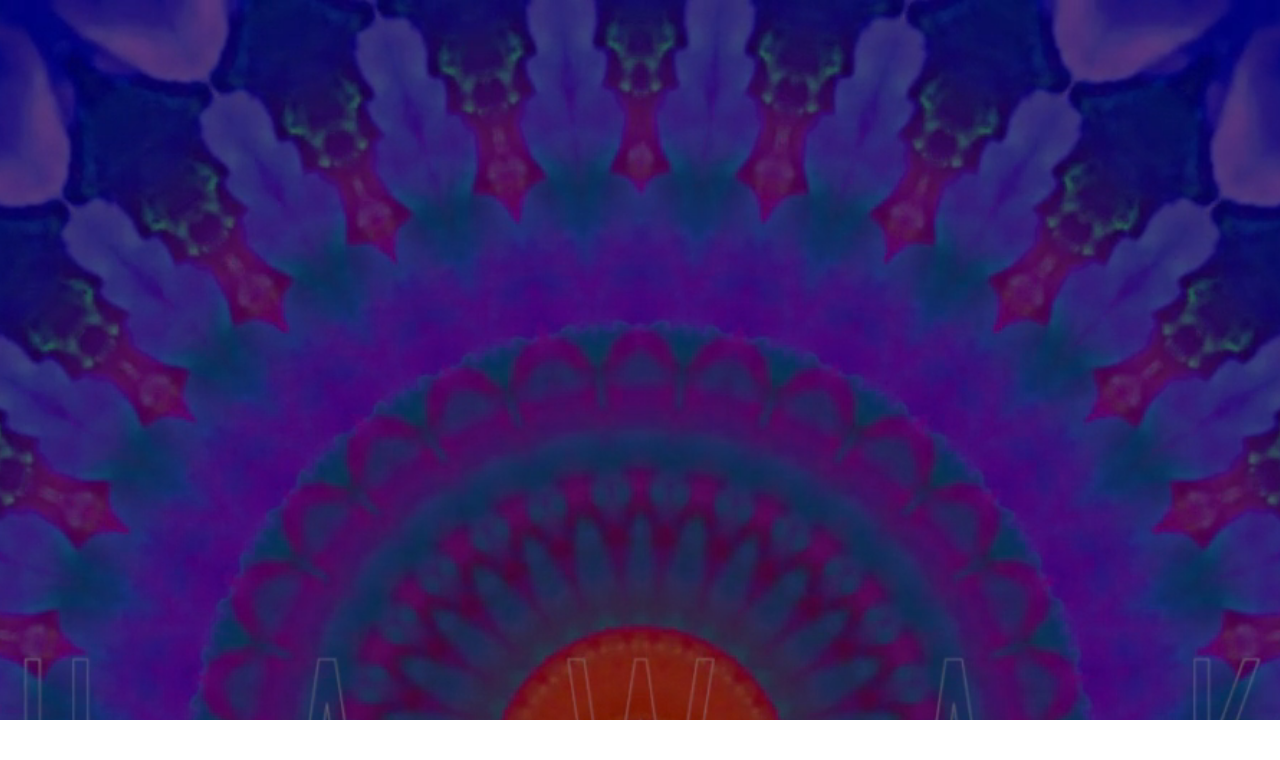

--- FILE ---
content_type: text/html; charset=UTF-8
request_url: https://www.0o0.one/o
body_size: 113343
content:
<!DOCTYPE html>
<html lang="en">
<head>
  
  <!-- SEO Tags -->
  <title>AYAWAKE  |  Copenhagen</title>
  <meta name="description" content="AYAWAKE is a conscious co-creative collaboration seeking to bring out the best in humanity through Music, Art and Conscious Celebration."/>
  <link rel="canonical" href="https://www.0o0.one/o"/>
  <meta property="og:title" content="AYAWAKE"/>
  <meta property="og:description" content="AYAWAKE is a conscious co-creative collaboration seeking to bring out the best in humanity through Music, Art and Conscious Celebration."/>
  <meta property="og:image" content="https://static.wixstatic.com/media/2516cd_666ded96e2b5478fa79a04b395917808~mv2.jpg/v1/fill/w_2500,h_2500,al_c/2516cd_666ded96e2b5478fa79a04b395917808~mv2.jpg"/>
  <meta property="og:image:width" content="2500"/>
  <meta property="og:image:height" content="2500"/>
  <meta property="og:url" content="https://www.0o0.one/o"/>
  <meta property="og:site_name" content="NEW - www.0o0.one"/>
  <meta property="og:type" content="website"/>
  <meta name="fb_admins_meta_tag" content="AYAWAKE"/>
  <meta name="google-site-verification" content="__Z9pHdPZCJ2JQqSuha84G6gwt323hFtIg_2wds9NpM"/>
  <meta property="fb:admins" content="AYAWAKE"/>
  <meta name="twitter:card" content="summary_large_image"/>
  <meta name="twitter:title" content="AYAWAKE"/>
  <meta name="twitter:description" content="AYAWAKE is a conscious co-creative collaboration seeking to bring out the best in humanity through Music, Art and Conscious Celebration."/>
  <meta name="twitter:image" content="https://static.wixstatic.com/media/2516cd_666ded96e2b5478fa79a04b395917808~mv2.jpg/v1/fill/w_2500,h_2500,al_c/2516cd_666ded96e2b5478fa79a04b395917808~mv2.jpg"/>

  
  <meta charset='utf-8'>
  <meta name="viewport" content="width=device-width, initial-scale=1" id="wixDesktopViewport" />
  <meta http-equiv="X-UA-Compatible" content="IE=edge">
  <meta name="generator" content="Wix.com Website Builder"/>

  <link rel="icon" sizes="192x192" href="https://static.wixstatic.com/media/2516cd_f030eb3659ea43a8bad19937528f87f2%7Emv2.jpg/v1/fill/w_192%2Ch_192%2Clg_1%2Cusm_0.66_1.00_0.01/2516cd_f030eb3659ea43a8bad19937528f87f2%7Emv2.jpg" type="image/jpeg"/>
  <link rel="shortcut icon" href="https://static.wixstatic.com/media/2516cd_f030eb3659ea43a8bad19937528f87f2%7Emv2.jpg/v1/fill/w_192%2Ch_192%2Clg_1%2Cusm_0.66_1.00_0.01/2516cd_f030eb3659ea43a8bad19937528f87f2%7Emv2.jpg" type="image/jpeg"/>
  <link rel="apple-touch-icon" href="https://static.wixstatic.com/media/2516cd_f030eb3659ea43a8bad19937528f87f2%7Emv2.jpg/v1/fill/w_180%2Ch_180%2Clg_1%2Cusm_0.66_1.00_0.01/2516cd_f030eb3659ea43a8bad19937528f87f2%7Emv2.jpg" type="image/jpeg"/>

  <!-- Safari Pinned Tab Icon -->
  <!-- <link rel="mask-icon" href="https://static.wixstatic.com/media/2516cd_f030eb3659ea43a8bad19937528f87f2%7Emv2.jpg/v1/fill/w_192%2Ch_192%2Clg_1%2Cusm_0.66_1.00_0.01/2516cd_f030eb3659ea43a8bad19937528f87f2%7Emv2.jpg"> -->

  <!-- Original trials -->
  


  <!-- Segmenter Polyfill -->
  <script>
    if (!window.Intl || !window.Intl.Segmenter) {
      (function() {
        var script = document.createElement('script');
        script.src = 'https://static.parastorage.com/unpkg/@formatjs/intl-segmenter@11.7.10/polyfill.iife.js';
        document.head.appendChild(script);
      })();
    }
  </script>

  <!-- Legacy Polyfills -->
  <script nomodule="" src="https://static.parastorage.com/unpkg/core-js-bundle@3.2.1/minified.js"></script>
  <script nomodule="" src="https://static.parastorage.com/unpkg/focus-within-polyfill@5.0.9/dist/focus-within-polyfill.js"></script>

  <!-- Performance API Polyfills -->
  <script>
  (function () {
    var noop = function noop() {};
    if ("performance" in window === false) {
      window.performance = {};
    }
    window.performance.mark = performance.mark || noop;
    window.performance.measure = performance.measure || noop;
    if ("now" in window.performance === false) {
      var nowOffset = Date.now();
      if (performance.timing && performance.timing.navigationStart) {
        nowOffset = performance.timing.navigationStart;
      }
      window.performance.now = function now() {
        return Date.now() - nowOffset;
      };
    }
  })();
  </script>

  <!-- Globals Definitions -->
  <script>
    (function () {
      var now = Date.now()
      window.initialTimestamps = {
        initialTimestamp: now,
        initialRequestTimestamp: Math.round(performance.timeOrigin ? performance.timeOrigin : now - performance.now())
      }

      window.thunderboltTag = "libs-releases-GA-local"
      window.thunderboltVersion = "1.16780.0"
    })();
  </script>

  <!-- Essential Viewer Model -->
  <script type="application/json" id="wix-essential-viewer-model">{"fleetConfig":{"fleetName":"thunderbolt-seo-isolated-renderer","type":"GA","code":0},"mode":{"qa":false,"enableTestApi":false,"debug":false,"ssrIndicator":false,"ssrOnly":false,"siteAssetsFallback":"enable","versionIndicator":false},"componentsLibrariesTopology":[{"artifactId":"editor-elements","namespace":"wixui","url":"https:\/\/static.parastorage.com\/services\/editor-elements\/1.14853.0"},{"artifactId":"editor-elements","namespace":"dsgnsys","url":"https:\/\/static.parastorage.com\/services\/editor-elements\/1.14853.0"}],"siteFeaturesConfigs":{"sessionManager":{"isRunningInDifferentSiteContext":false}},"language":{"userLanguage":"en"},"siteAssets":{"clientTopology":{"mediaRootUrl":"https:\/\/static.wixstatic.com","staticMediaUrl":"https:\/\/static.wixstatic.com\/media","moduleRepoUrl":"https:\/\/static.parastorage.com\/unpkg","fileRepoUrl":"https:\/\/static.parastorage.com\/services","viewerAppsUrl":"https:\/\/viewer-apps.parastorage.com","viewerAssetsUrl":"https:\/\/viewer-assets.parastorage.com","siteAssetsUrl":"https:\/\/siteassets.parastorage.com","pageJsonServerUrls":["https:\/\/pages.parastorage.com","https:\/\/staticorigin.wixstatic.com","https:\/\/www.0o0.one","https:\/\/fallback.wix.com\/wix-html-editor-pages-webapp\/page"],"pathOfTBModulesInFileRepoForFallback":"wix-thunderbolt\/dist\/"}},"siteFeatures":["accessibility","appMonitoring","assetsLoader","businessLogger","captcha","clickHandlerRegistrar","commonConfig","componentsLoader","componentsRegistry","consentPolicy","cyclicTabbing","domSelectors","environmentWixCodeSdk","environment","locationWixCodeSdk","mpaNavigation","navigationManager","navigationPhases","ooi","pages","panorama","passwordProtectedPage","protectedPages","renderer","reporter","router","scrollRestoration","seoWixCodeSdk","seo","sessionManager","siteMembersWixCodeSdk","siteMembers","siteScrollBlocker","siteWixCodeSdk","speculationRules","ssrCache","stores","structureApi","thunderboltInitializer","tpaCommons","translations","usedPlatformApis","warmupData","windowMessageRegistrar","windowWixCodeSdk","wixCustomElementComponent","wixEmbedsApi","componentsReact","platform"],"site":{"externalBaseUrl":"https:\/\/www.0o0.one","isSEO":true},"media":{"staticMediaUrl":"https:\/\/static.wixstatic.com\/media","mediaRootUrl":"https:\/\/static.wixstatic.com\/","staticVideoUrl":"https:\/\/video.wixstatic.com\/"},"requestUrl":"https:\/\/www.0o0.one\/o","rollout":{"siteAssetsVersionsRollout":false,"isDACRollout":0,"isTBRollout":false},"commonConfig":{"brand":"wix","host":"VIEWER","bsi":"","consentPolicy":{},"consentPolicyHeader":{},"siteRevision":"1609","renderingFlow":"NONE","language":"en","locale":"en-us"},"interactionSampleRatio":0.01,"dynamicModelUrl":"https:\/\/www.0o0.one\/_api\/v2\/dynamicmodel","accessTokensUrl":"https:\/\/www.0o0.one\/_api\/v1\/access-tokens","isExcludedFromSecurityExperiments":false,"experiments":{"specs.thunderbolt.hardenFetchAndXHR":true,"specs.thunderbolt.securityExperiments":true}}</script>
  <script>window.viewerModel = JSON.parse(document.getElementById('wix-essential-viewer-model').textContent)</script>

  <script>
    window.commonConfig = viewerModel.commonConfig
  </script>

  
  <!-- BEGIN handleAccessTokens bundle -->

  <script data-url="https://static.parastorage.com/services/wix-thunderbolt/dist/handleAccessTokens.inline.4f2f9a53.bundle.min.js">(()=>{"use strict";function e(e){let{context:o,property:r,value:n,enumerable:i=!0}=e,c=e.get,l=e.set;if(!r||void 0===n&&!c&&!l)return new Error("property and value are required");let a=o||globalThis,s=a?.[r],u={};if(void 0!==n)u.value=n;else{if(c){let e=t(c);e&&(u.get=e)}if(l){let e=t(l);e&&(u.set=e)}}let p={...u,enumerable:i||!1,configurable:!1};void 0!==n&&(p.writable=!1);try{Object.defineProperty(a,r,p)}catch(e){return e instanceof TypeError?s:e}return s}function t(e,t){return"function"==typeof e?e:!0===e?.async&&"function"==typeof e.func?t?async function(t){return e.func(t)}:async function(){return e.func()}:"function"==typeof e?.func?e.func:void 0}try{e({property:"strictDefine",value:e})}catch{}try{e({property:"defineStrictObject",value:r})}catch{}try{e({property:"defineStrictMethod",value:n})}catch{}var o=["toString","toLocaleString","valueOf","constructor","prototype"];function r(t){let{context:n,property:c,propertiesToExclude:l=[],skipPrototype:a=!1,hardenPrototypePropertiesToExclude:s=[]}=t;if(!c)return new Error("property is required");let u=(n||globalThis)[c],p={},f=i(n,c);u&&("object"==typeof u||"function"==typeof u)&&Reflect.ownKeys(u).forEach(t=>{if(!l.includes(t)&&!o.includes(t)){let o=i(u,t);if(o&&(o.writable||o.configurable)){let{value:r,get:n,set:i,enumerable:c=!1}=o,l={};void 0!==r?l.value=r:n?l.get=n:i&&(l.set=i);try{let o=e({context:u,property:t,...l,enumerable:c});p[t]=o}catch(e){if(!(e instanceof TypeError))throw e;try{p[t]=o.value||o.get||o.set}catch{}}}}});let d={originalObject:u,originalProperties:p};if(!a&&void 0!==u?.prototype){let e=r({context:u,property:"prototype",propertiesToExclude:s,skipPrototype:!0});e instanceof Error||(d.originalPrototype=e?.originalObject,d.originalPrototypeProperties=e?.originalProperties)}return e({context:n,property:c,value:u,enumerable:f?.enumerable}),d}function n(t,o){let r=(o||globalThis)[t],n=i(o||globalThis,t);return r&&n&&(n.writable||n.configurable)?(Object.freeze(r),e({context:globalThis,property:t,value:r})):r}function i(e,t){if(e&&t)try{return Reflect.getOwnPropertyDescriptor(e,t)}catch{return}}function c(e){if("string"!=typeof e)return e;try{return decodeURIComponent(e).toLowerCase().trim()}catch{return e.toLowerCase().trim()}}function l(e,t){let o="";if("string"==typeof e)o=e.split("=")[0]?.trim()||"";else{if(!e||"string"!=typeof e.name)return!1;o=e.name}return t.has(c(o)||"")}function a(e,t){let o;return o="string"==typeof e?e.split(";").map(e=>e.trim()).filter(e=>e.length>0):e||[],o.filter(e=>!l(e,t))}var s=null;function u(){return null===s&&(s=typeof Document>"u"?void 0:Object.getOwnPropertyDescriptor(Document.prototype,"cookie")),s}function p(t,o){if(!globalThis?.cookieStore)return;let r=globalThis.cookieStore.get.bind(globalThis.cookieStore),n=globalThis.cookieStore.getAll.bind(globalThis.cookieStore),i=globalThis.cookieStore.set.bind(globalThis.cookieStore),c=globalThis.cookieStore.delete.bind(globalThis.cookieStore);return e({context:globalThis.CookieStore.prototype,property:"get",value:async function(e){return l(("string"==typeof e?e:e.name)||"",t)?null:r.call(this,e)},enumerable:!0}),e({context:globalThis.CookieStore.prototype,property:"getAll",value:async function(){return a(await n.apply(this,Array.from(arguments)),t)},enumerable:!0}),e({context:globalThis.CookieStore.prototype,property:"set",value:async function(){let e=Array.from(arguments);if(!l(1===e.length?e[0].name:e[0],t))return i.apply(this,e);o&&console.warn(o)},enumerable:!0}),e({context:globalThis.CookieStore.prototype,property:"delete",value:async function(){let e=Array.from(arguments);if(!l(1===e.length?e[0].name:e[0],t))return c.apply(this,e)},enumerable:!0}),e({context:globalThis.cookieStore,property:"prototype",value:globalThis.CookieStore.prototype,enumerable:!1}),e({context:globalThis,property:"cookieStore",value:globalThis.cookieStore,enumerable:!0}),{get:r,getAll:n,set:i,delete:c}}var f=["TextEncoder","TextDecoder","XMLHttpRequestEventTarget","EventTarget","URL","JSON","Reflect","Object","Array","Map","Set","WeakMap","WeakSet","Promise","Symbol","Error"],d=["addEventListener","removeEventListener","dispatchEvent","encodeURI","encodeURIComponent","decodeURI","decodeURIComponent"];const y=(e,t)=>{try{const o=t?t.get.call(document):document.cookie;return o.split(";").map(e=>e.trim()).filter(t=>t?.startsWith(e))[0]?.split("=")[1]}catch(e){return""}},g=(e="",t="",o="/")=>`${e}=; ${t?`domain=${t};`:""} max-age=0; path=${o}; expires=Thu, 01 Jan 1970 00:00:01 GMT`;function m(){(function(){if("undefined"!=typeof window){const e=performance.getEntriesByType("navigation")[0];return"back_forward"===(e?.type||"")}return!1})()&&function(){const{counter:e}=function(){const e=b("getItem");if(e){const[t,o]=e.split("-"),r=o?parseInt(o,10):0;if(r>=3){const e=t?Number(t):0;if(Date.now()-e>6e4)return{counter:0}}return{counter:r}}return{counter:0}}();e<3?(!function(e=1){b("setItem",`${Date.now()}-${e}`)}(e+1),window.location.reload()):console.error("ATS: Max reload attempts reached")}()}function b(e,t){try{return sessionStorage[e]("reload",t||"")}catch(e){console.error("ATS: Error calling sessionStorage:",e)}}const h="client-session-bind",v="sec-fetch-unsupported",{experiments:w}=window.viewerModel,T=[h,"client-binding",v,"svSession","smSession","server-session-bind","wixSession2","wixSession3"].map(e=>e.toLowerCase()),{cookie:S}=function(t,o){let r=new Set(t);return e({context:document,property:"cookie",set:{func:e=>function(e,t,o,r){let n=u(),i=c(t.split(";")[0]||"")||"";[...o].every(e=>!i.startsWith(e.toLowerCase()))&&n?.set?n.set.call(e,t):r&&console.warn(r)}(document,e,r,o)},get:{func:()=>function(e,t){let o=u();if(!o?.get)throw new Error("Cookie descriptor or getter not available");return a(o.get.call(e),t).join("; ")}(document,r)},enumerable:!0}),{cookieStore:p(r,o),cookie:u()}}(T),k="tbReady",x="security_overrideGlobals",{experiments:E,siteFeaturesConfigs:C,accessTokensUrl:P}=window.viewerModel,R=P,M={},O=(()=>{const e=y(h,S);if(w["specs.thunderbolt.browserCacheReload"]){y(v,S)||e?b("removeItem"):m()}return(()=>{const e=g(h),t=g(h,location.hostname);S.set.call(document,e),S.set.call(document,t)})(),e})();O&&(M["client-binding"]=O);const D=fetch;addEventListener(k,function e(t){const{logger:o}=t.detail;try{window.tb.init({fetch:D,fetchHeaders:M})}catch(e){const t=new Error("TB003");o.meter(`${x}_${t.message}`,{paramsOverrides:{errorType:x,eventString:t.message}}),window?.viewerModel?.mode.debug&&console.error(e)}finally{removeEventListener(k,e)}}),E["specs.thunderbolt.hardenFetchAndXHR"]||(window.fetchDynamicModel=()=>C.sessionManager.isRunningInDifferentSiteContext?Promise.resolve({}):fetch(R,{credentials:"same-origin",headers:M}).then(function(e){if(!e.ok)throw new Error(`[${e.status}]${e.statusText}`);return e.json()}),window.dynamicModelPromise=window.fetchDynamicModel())})();
//# sourceMappingURL=https://static.parastorage.com/services/wix-thunderbolt/dist/handleAccessTokens.inline.4f2f9a53.bundle.min.js.map</script>

<!-- END handleAccessTokens bundle -->

<!-- BEGIN overrideGlobals bundle -->

<script data-url="https://static.parastorage.com/services/wix-thunderbolt/dist/overrideGlobals.inline.ec13bfcf.bundle.min.js">(()=>{"use strict";function e(e){let{context:r,property:o,value:n,enumerable:i=!0}=e,c=e.get,a=e.set;if(!o||void 0===n&&!c&&!a)return new Error("property and value are required");let l=r||globalThis,u=l?.[o],s={};if(void 0!==n)s.value=n;else{if(c){let e=t(c);e&&(s.get=e)}if(a){let e=t(a);e&&(s.set=e)}}let p={...s,enumerable:i||!1,configurable:!1};void 0!==n&&(p.writable=!1);try{Object.defineProperty(l,o,p)}catch(e){return e instanceof TypeError?u:e}return u}function t(e,t){return"function"==typeof e?e:!0===e?.async&&"function"==typeof e.func?t?async function(t){return e.func(t)}:async function(){return e.func()}:"function"==typeof e?.func?e.func:void 0}try{e({property:"strictDefine",value:e})}catch{}try{e({property:"defineStrictObject",value:o})}catch{}try{e({property:"defineStrictMethod",value:n})}catch{}var r=["toString","toLocaleString","valueOf","constructor","prototype"];function o(t){let{context:n,property:c,propertiesToExclude:a=[],skipPrototype:l=!1,hardenPrototypePropertiesToExclude:u=[]}=t;if(!c)return new Error("property is required");let s=(n||globalThis)[c],p={},f=i(n,c);s&&("object"==typeof s||"function"==typeof s)&&Reflect.ownKeys(s).forEach(t=>{if(!a.includes(t)&&!r.includes(t)){let r=i(s,t);if(r&&(r.writable||r.configurable)){let{value:o,get:n,set:i,enumerable:c=!1}=r,a={};void 0!==o?a.value=o:n?a.get=n:i&&(a.set=i);try{let r=e({context:s,property:t,...a,enumerable:c});p[t]=r}catch(e){if(!(e instanceof TypeError))throw e;try{p[t]=r.value||r.get||r.set}catch{}}}}});let d={originalObject:s,originalProperties:p};if(!l&&void 0!==s?.prototype){let e=o({context:s,property:"prototype",propertiesToExclude:u,skipPrototype:!0});e instanceof Error||(d.originalPrototype=e?.originalObject,d.originalPrototypeProperties=e?.originalProperties)}return e({context:n,property:c,value:s,enumerable:f?.enumerable}),d}function n(t,r){let o=(r||globalThis)[t],n=i(r||globalThis,t);return o&&n&&(n.writable||n.configurable)?(Object.freeze(o),e({context:globalThis,property:t,value:o})):o}function i(e,t){if(e&&t)try{return Reflect.getOwnPropertyDescriptor(e,t)}catch{return}}function c(e){if("string"!=typeof e)return e;try{return decodeURIComponent(e).toLowerCase().trim()}catch{return e.toLowerCase().trim()}}function a(e,t){return e instanceof Headers?e.forEach((r,o)=>{l(o,t)||e.delete(o)}):Object.keys(e).forEach(r=>{l(r,t)||delete e[r]}),e}function l(e,t){return!t.has(c(e)||"")}function u(e,t){let r=!0,o=function(e){let t,r;if(globalThis.Request&&e instanceof Request)t=e.url;else{if("function"!=typeof e?.toString)throw new Error("Unsupported type for url");t=e.toString()}try{return new URL(t).pathname}catch{return r=t.replace(/#.+/gi,"").split("?").shift(),r.startsWith("/")?r:`/${r}`}}(e),n=c(o);return n&&t.some(e=>n.includes(e))&&(r=!1),r}function s(t,r,o){let n=fetch,i=XMLHttpRequest,c=new Set(r);function s(){let e=new i,r=e.open,n=e.setRequestHeader;return e.open=function(){let n=Array.from(arguments),i=n[1];if(n.length<2||u(i,t))return r.apply(e,n);throw new Error(o||`Request not allowed for path ${i}`)},e.setRequestHeader=function(t,r){l(decodeURIComponent(t),c)&&n.call(e,t,r)},e}return e({property:"fetch",value:function(){let e=function(e,t){return globalThis.Request&&e[0]instanceof Request&&e[0]?.headers?a(e[0].headers,t):e[1]?.headers&&a(e[1].headers,t),e}(arguments,c);return u(arguments[0],t)?n.apply(globalThis,Array.from(e)):new Promise((e,t)=>{t(new Error(o||`Request not allowed for path ${arguments[0]}`))})},enumerable:!0}),e({property:"XMLHttpRequest",value:s,enumerable:!0}),Object.keys(i).forEach(e=>{s[e]=i[e]}),{fetch:n,XMLHttpRequest:i}}var p=["TextEncoder","TextDecoder","XMLHttpRequestEventTarget","EventTarget","URL","JSON","Reflect","Object","Array","Map","Set","WeakMap","WeakSet","Promise","Symbol","Error"],f=["addEventListener","removeEventListener","dispatchEvent","encodeURI","encodeURIComponent","decodeURI","decodeURIComponent"];const d=function(){let t=globalThis.open,r=document.open;function o(e,r,o){let n="string"!=typeof e,i=t.call(window,e,r,o);return n||e&&function(e){return e.startsWith("//")&&/(?:[a-z0-9](?:[a-z0-9-]{0,61}[a-z0-9])?\.)+[a-z0-9][a-z0-9-]{0,61}[a-z0-9]/g.test(`${location.protocol}:${e}`)&&(e=`${location.protocol}${e}`),!e.startsWith("http")||new URL(e).hostname===location.hostname}(e)?{}:i}return e({property:"open",value:o,context:globalThis,enumerable:!0}),e({property:"open",value:function(e,t,n){return e?o(e,t,n):r.call(document,e||"",t||"",n||"")},context:document,enumerable:!0}),{open:t,documentOpen:r}},y=function(){let t=document.createElement,r=Element.prototype.setAttribute,o=Element.prototype.setAttributeNS;return e({property:"createElement",context:document,value:function(n,i){let a=t.call(document,n,i);if("iframe"===c(n)){e({property:"srcdoc",context:a,get:()=>"",set:()=>{console.warn("`srcdoc` is not allowed in iframe elements.")}});let t=function(e,t){"srcdoc"!==e.toLowerCase()?r.call(a,e,t):console.warn("`srcdoc` attribute is not allowed to be set.")},n=function(e,t,r){"srcdoc"!==t.toLowerCase()?o.call(a,e,t,r):console.warn("`srcdoc` attribute is not allowed to be set.")};a.setAttribute=t,a.setAttributeNS=n}return a},enumerable:!0}),{createElement:t,setAttribute:r,setAttributeNS:o}},m=["client-binding"],b=["/_api/v1/access-tokens","/_api/v2/dynamicmodel","/_api/one-app-session-web/v3/businesses"],h=function(){let t=setTimeout,r=setInterval;return o("setTimeout",0,globalThis),o("setInterval",0,globalThis),{setTimeout:t,setInterval:r};function o(t,r,o){let n=o||globalThis,i=n[t];if(!i||"function"!=typeof i)throw new Error(`Function ${t} not found or is not a function`);e({property:t,value:function(){let e=Array.from(arguments);if("string"!=typeof e[r])return i.apply(n,e);console.warn(`Calling ${t} with a String Argument at index ${r} is not allowed`)},context:o,enumerable:!0})}},v=function(){if(navigator&&"serviceWorker"in navigator){let t=navigator.serviceWorker.register;return e({context:navigator.serviceWorker,property:"register",value:function(){console.log("Service worker registration is not allowed")},enumerable:!0}),{register:t}}return{}};performance.mark("overrideGlobals started");const{isExcludedFromSecurityExperiments:g,experiments:w}=window.viewerModel,E=!g&&w["specs.thunderbolt.securityExperiments"];try{d(),E&&y(),w["specs.thunderbolt.hardenFetchAndXHR"]&&E&&s(b,m),v(),(e=>{let t=[],r=[];r=r.concat(["TextEncoder","TextDecoder"]),e&&(r=r.concat(["XMLHttpRequestEventTarget","EventTarget"])),r=r.concat(["URL","JSON"]),e&&(t=t.concat(["addEventListener","removeEventListener"])),t=t.concat(["encodeURI","encodeURIComponent","decodeURI","decodeURIComponent"]),r=r.concat(["String","Number"]),e&&r.push("Object"),r=r.concat(["Reflect"]),t.forEach(e=>{n(e),["addEventListener","removeEventListener"].includes(e)&&n(e,document)}),r.forEach(e=>{o({property:e})})})(E),E&&h()}catch(e){window?.viewerModel?.mode.debug&&console.error(e);const t=new Error("TB006");window.fedops?.reportError(t,"security_overrideGlobals"),window.Sentry?window.Sentry.captureException(t):globalThis.defineStrictProperty("sentryBuffer",[t],window,!1)}performance.mark("overrideGlobals ended")})();
//# sourceMappingURL=https://static.parastorage.com/services/wix-thunderbolt/dist/overrideGlobals.inline.ec13bfcf.bundle.min.js.map</script>

<!-- END overrideGlobals bundle -->


  
  <script>
    window.commonConfig = viewerModel.commonConfig

	
  </script>

  <!-- Initial CSS -->
  <style data-url="https://static.parastorage.com/services/wix-thunderbolt/dist/main.347af09f.min.css">@keyframes slide-horizontal-new{0%{transform:translateX(100%)}}@keyframes slide-horizontal-old{80%{opacity:1}to{opacity:0;transform:translateX(-100%)}}@keyframes slide-vertical-new{0%{transform:translateY(-100%)}}@keyframes slide-vertical-old{80%{opacity:1}to{opacity:0;transform:translateY(100%)}}@keyframes out-in-new{0%{opacity:0}}@keyframes out-in-old{to{opacity:0}}:root:active-view-transition{view-transition-name:none}::view-transition{pointer-events:none}:root:active-view-transition::view-transition-new(page-group),:root:active-view-transition::view-transition-old(page-group){animation-duration:.6s;cursor:wait;pointer-events:all}:root:active-view-transition-type(SlideHorizontal)::view-transition-old(page-group){animation:slide-horizontal-old .6s cubic-bezier(.83,0,.17,1) forwards;mix-blend-mode:normal}:root:active-view-transition-type(SlideHorizontal)::view-transition-new(page-group){animation:slide-horizontal-new .6s cubic-bezier(.83,0,.17,1) backwards;mix-blend-mode:normal}:root:active-view-transition-type(SlideVertical)::view-transition-old(page-group){animation:slide-vertical-old .6s cubic-bezier(.83,0,.17,1) forwards;mix-blend-mode:normal}:root:active-view-transition-type(SlideVertical)::view-transition-new(page-group){animation:slide-vertical-new .6s cubic-bezier(.83,0,.17,1) backwards;mix-blend-mode:normal}:root:active-view-transition-type(OutIn)::view-transition-old(page-group){animation:out-in-old .35s cubic-bezier(.22,1,.36,1) forwards}:root:active-view-transition-type(OutIn)::view-transition-new(page-group){animation:out-in-new .35s cubic-bezier(.64,0,.78,0) .35s backwards}@media(prefers-reduced-motion:reduce){::view-transition-group(*),::view-transition-new(*),::view-transition-old(*){animation:none!important}}body,html{background:transparent;border:0;margin:0;outline:0;padding:0;vertical-align:baseline}body{--scrollbar-width:0px;font-family:Arial,Helvetica,sans-serif;font-size:10px}body,html{height:100%}body{overflow-x:auto;overflow-y:scroll}body:not(.responsive) #site-root{min-width:var(--site-width);width:100%}body:not([data-js-loaded]) [data-hide-prejs]{visibility:hidden}interact-element{display:contents}#SITE_CONTAINER{position:relative}:root{--one-unit:1vw;--section-max-width:9999px;--spx-stopper-max:9999px;--spx-stopper-min:0px;--browser-zoom:1}@supports(-webkit-appearance:none) and (stroke-color:transparent){:root{--safari-sticky-fix:opacity;--experimental-safari-sticky-fix:translateZ(0)}}@supports(container-type:inline-size){:root{--one-unit:1cqw}}[id^=oldHoverBox-]{mix-blend-mode:plus-lighter;transition:opacity .5s ease,visibility .5s ease}[data-mesh-id$=inlineContent-gridContainer]:has(>[id^=oldHoverBox-]){isolation:isolate}</style>
<style data-url="https://static.parastorage.com/services/wix-thunderbolt/dist/main.renderer.9cb0985f.min.css">a,abbr,acronym,address,applet,b,big,blockquote,button,caption,center,cite,code,dd,del,dfn,div,dl,dt,em,fieldset,font,footer,form,h1,h2,h3,h4,h5,h6,header,i,iframe,img,ins,kbd,label,legend,li,nav,object,ol,p,pre,q,s,samp,section,small,span,strike,strong,sub,sup,table,tbody,td,tfoot,th,thead,title,tr,tt,u,ul,var{background:transparent;border:0;margin:0;outline:0;padding:0;vertical-align:baseline}input,select,textarea{box-sizing:border-box;font-family:Helvetica,Arial,sans-serif}ol,ul{list-style:none}blockquote,q{quotes:none}ins{text-decoration:none}del{text-decoration:line-through}table{border-collapse:collapse;border-spacing:0}a{cursor:pointer;text-decoration:none}.testStyles{overflow-y:hidden}.reset-button{-webkit-appearance:none;background:none;border:0;color:inherit;font:inherit;line-height:normal;outline:0;overflow:visible;padding:0;-webkit-user-select:none;-moz-user-select:none;-ms-user-select:none}:focus{outline:none}body.device-mobile-optimized:not(.disable-site-overflow){overflow-x:hidden;overflow-y:scroll}body.device-mobile-optimized:not(.responsive) #SITE_CONTAINER{margin-left:auto;margin-right:auto;overflow-x:visible;position:relative;width:320px}body.device-mobile-optimized:not(.responsive):not(.blockSiteScrolling) #SITE_CONTAINER{margin-top:0}body.device-mobile-optimized>*{max-width:100%!important}body.device-mobile-optimized #site-root{overflow-x:hidden;overflow-y:hidden}@supports(overflow:clip){body.device-mobile-optimized #site-root{overflow-x:clip;overflow-y:clip}}body.device-mobile-non-optimized #SITE_CONTAINER #site-root{overflow-x:clip;overflow-y:clip}body.device-mobile-non-optimized.fullScreenMode{background-color:#5f6360}body.device-mobile-non-optimized.fullScreenMode #MOBILE_ACTIONS_MENU,body.device-mobile-non-optimized.fullScreenMode #SITE_BACKGROUND,body.device-mobile-non-optimized.fullScreenMode #site-root,body.fullScreenMode #WIX_ADS{visibility:hidden}body.fullScreenMode{overflow-x:hidden!important;overflow-y:hidden!important}body.fullScreenMode.device-mobile-optimized #TINY_MENU{opacity:0;pointer-events:none}body.fullScreenMode-scrollable.device-mobile-optimized{overflow-x:hidden!important;overflow-y:auto!important}body.fullScreenMode-scrollable.device-mobile-optimized #masterPage,body.fullScreenMode-scrollable.device-mobile-optimized #site-root{overflow-x:hidden!important;overflow-y:hidden!important}body.fullScreenMode-scrollable.device-mobile-optimized #SITE_BACKGROUND,body.fullScreenMode-scrollable.device-mobile-optimized #masterPage{height:auto!important}body.fullScreenMode-scrollable.device-mobile-optimized #masterPage.mesh-layout{height:0!important}body.blockSiteScrolling,body.siteScrollingBlocked{position:fixed;width:100%}body.blockSiteScrolling #SITE_CONTAINER{margin-top:calc(var(--blocked-site-scroll-margin-top)*-1)}#site-root{margin:0 auto;min-height:100%;position:relative;top:var(--wix-ads-height)}#site-root img:not([src]){visibility:hidden}#site-root svg img:not([src]){visibility:visible}.auto-generated-link{color:inherit}#SCROLL_TO_BOTTOM,#SCROLL_TO_TOP{height:0}.has-click-trigger{cursor:pointer}.fullScreenOverlay{bottom:0;display:flex;justify-content:center;left:0;overflow-y:hidden;position:fixed;right:0;top:-60px;z-index:1005}.fullScreenOverlay>.fullScreenOverlayContent{bottom:0;left:0;margin:0 auto;overflow:hidden;position:absolute;right:0;top:60px;transform:translateZ(0)}[data-mesh-id$=centeredContent],[data-mesh-id$=form],[data-mesh-id$=inlineContent]{pointer-events:none;position:relative}[data-mesh-id$=-gridWrapper],[data-mesh-id$=-rotated-wrapper]{pointer-events:none}[data-mesh-id$=-gridContainer]>*,[data-mesh-id$=-rotated-wrapper]>*,[data-mesh-id$=inlineContent]>:not([data-mesh-id$=-gridContainer]){pointer-events:auto}.device-mobile-optimized #masterPage.mesh-layout #SOSP_CONTAINER_CUSTOM_ID{grid-area:2/1/3/2;-ms-grid-row:2;position:relative}#masterPage.mesh-layout{-ms-grid-rows:max-content max-content min-content max-content;-ms-grid-columns:100%;align-items:start;display:-ms-grid;display:grid;grid-template-columns:100%;grid-template-rows:max-content max-content min-content max-content;justify-content:stretch}#masterPage.mesh-layout #PAGES_CONTAINER,#masterPage.mesh-layout #SITE_FOOTER-placeholder,#masterPage.mesh-layout #SITE_FOOTER_WRAPPER,#masterPage.mesh-layout #SITE_HEADER-placeholder,#masterPage.mesh-layout #SITE_HEADER_WRAPPER,#masterPage.mesh-layout #SOSP_CONTAINER_CUSTOM_ID[data-state~=mobileView],#masterPage.mesh-layout #soapAfterPagesContainer,#masterPage.mesh-layout #soapBeforePagesContainer{-ms-grid-row-align:start;-ms-grid-column-align:start;-ms-grid-column:1}#masterPage.mesh-layout #SITE_HEADER-placeholder,#masterPage.mesh-layout #SITE_HEADER_WRAPPER{grid-area:1/1/2/2;-ms-grid-row:1}#masterPage.mesh-layout #PAGES_CONTAINER,#masterPage.mesh-layout #soapAfterPagesContainer,#masterPage.mesh-layout #soapBeforePagesContainer{grid-area:3/1/4/2;-ms-grid-row:3}#masterPage.mesh-layout #soapAfterPagesContainer,#masterPage.mesh-layout #soapBeforePagesContainer{width:100%}#masterPage.mesh-layout #PAGES_CONTAINER{align-self:stretch}#masterPage.mesh-layout main#PAGES_CONTAINER{display:block}#masterPage.mesh-layout #SITE_FOOTER-placeholder,#masterPage.mesh-layout #SITE_FOOTER_WRAPPER{grid-area:4/1/5/2;-ms-grid-row:4}#masterPage.mesh-layout #SITE_PAGES,#masterPage.mesh-layout [data-mesh-id=PAGES_CONTAINERcenteredContent],#masterPage.mesh-layout [data-mesh-id=PAGES_CONTAINERinlineContent]{height:100%}#masterPage.mesh-layout.desktop>*{width:100%}#masterPage.mesh-layout #PAGES_CONTAINER,#masterPage.mesh-layout #SITE_FOOTER,#masterPage.mesh-layout #SITE_FOOTER_WRAPPER,#masterPage.mesh-layout #SITE_HEADER,#masterPage.mesh-layout #SITE_HEADER_WRAPPER,#masterPage.mesh-layout #SITE_PAGES,#masterPage.mesh-layout #masterPageinlineContent{position:relative}#masterPage.mesh-layout #SITE_HEADER{grid-area:1/1/2/2}#masterPage.mesh-layout #SITE_FOOTER{grid-area:4/1/5/2}#masterPage.mesh-layout.overflow-x-clip #SITE_FOOTER,#masterPage.mesh-layout.overflow-x-clip #SITE_HEADER{overflow-x:clip}[data-z-counter]{z-index:0}[data-z-counter="0"]{z-index:auto}.wixSiteProperties{-webkit-font-smoothing:antialiased;-moz-osx-font-smoothing:grayscale}:root{--wst-button-color-fill-primary:rgb(var(--color_48));--wst-button-color-border-primary:rgb(var(--color_49));--wst-button-color-text-primary:rgb(var(--color_50));--wst-button-color-fill-primary-hover:rgb(var(--color_51));--wst-button-color-border-primary-hover:rgb(var(--color_52));--wst-button-color-text-primary-hover:rgb(var(--color_53));--wst-button-color-fill-primary-disabled:rgb(var(--color_54));--wst-button-color-border-primary-disabled:rgb(var(--color_55));--wst-button-color-text-primary-disabled:rgb(var(--color_56));--wst-button-color-fill-secondary:rgb(var(--color_57));--wst-button-color-border-secondary:rgb(var(--color_58));--wst-button-color-text-secondary:rgb(var(--color_59));--wst-button-color-fill-secondary-hover:rgb(var(--color_60));--wst-button-color-border-secondary-hover:rgb(var(--color_61));--wst-button-color-text-secondary-hover:rgb(var(--color_62));--wst-button-color-fill-secondary-disabled:rgb(var(--color_63));--wst-button-color-border-secondary-disabled:rgb(var(--color_64));--wst-button-color-text-secondary-disabled:rgb(var(--color_65));--wst-color-fill-base-1:rgb(var(--color_36));--wst-color-fill-base-2:rgb(var(--color_37));--wst-color-fill-base-shade-1:rgb(var(--color_38));--wst-color-fill-base-shade-2:rgb(var(--color_39));--wst-color-fill-base-shade-3:rgb(var(--color_40));--wst-color-fill-accent-1:rgb(var(--color_41));--wst-color-fill-accent-2:rgb(var(--color_42));--wst-color-fill-accent-3:rgb(var(--color_43));--wst-color-fill-accent-4:rgb(var(--color_44));--wst-color-fill-background-primary:rgb(var(--color_11));--wst-color-fill-background-secondary:rgb(var(--color_12));--wst-color-text-primary:rgb(var(--color_15));--wst-color-text-secondary:rgb(var(--color_14));--wst-color-action:rgb(var(--color_18));--wst-color-disabled:rgb(var(--color_39));--wst-color-title:rgb(var(--color_45));--wst-color-subtitle:rgb(var(--color_46));--wst-color-line:rgb(var(--color_47));--wst-font-style-h2:var(--font_2);--wst-font-style-h3:var(--font_3);--wst-font-style-h4:var(--font_4);--wst-font-style-h5:var(--font_5);--wst-font-style-h6:var(--font_6);--wst-font-style-body-large:var(--font_7);--wst-font-style-body-medium:var(--font_8);--wst-font-style-body-small:var(--font_9);--wst-font-style-body-x-small:var(--font_10);--wst-color-custom-1:rgb(var(--color_13));--wst-color-custom-2:rgb(var(--color_16));--wst-color-custom-3:rgb(var(--color_17));--wst-color-custom-4:rgb(var(--color_19));--wst-color-custom-5:rgb(var(--color_20));--wst-color-custom-6:rgb(var(--color_21));--wst-color-custom-7:rgb(var(--color_22));--wst-color-custom-8:rgb(var(--color_23));--wst-color-custom-9:rgb(var(--color_24));--wst-color-custom-10:rgb(var(--color_25));--wst-color-custom-11:rgb(var(--color_26));--wst-color-custom-12:rgb(var(--color_27));--wst-color-custom-13:rgb(var(--color_28));--wst-color-custom-14:rgb(var(--color_29));--wst-color-custom-15:rgb(var(--color_30));--wst-color-custom-16:rgb(var(--color_31));--wst-color-custom-17:rgb(var(--color_32));--wst-color-custom-18:rgb(var(--color_33));--wst-color-custom-19:rgb(var(--color_34));--wst-color-custom-20:rgb(var(--color_35))}.wix-presets-wrapper{display:contents}</style>

  <meta name="format-detection" content="telephone=no">
  <meta name="skype_toolbar" content="skype_toolbar_parser_compatible">
  
  

  

  

  <!-- head performance data start -->
  
  <!-- head performance data end -->
  

    


    
<style data-href="https://static.parastorage.com/services/editor-elements-library/dist/thunderbolt/rb_wixui.thunderbolt_bootstrap.a1b00b19.min.css">.cwL6XW{cursor:pointer}.sNF2R0{opacity:0}.hLoBV3{transition:opacity var(--transition-duration) cubic-bezier(.37,0,.63,1)}.Rdf41z,.hLoBV3{opacity:1}.ftlZWo{transition:opacity var(--transition-duration) cubic-bezier(.37,0,.63,1)}.ATGlOr,.ftlZWo{opacity:0}.KQSXD0{transition:opacity var(--transition-duration) cubic-bezier(.64,0,.78,0)}.KQSXD0,.pagQKE{opacity:1}._6zG5H{opacity:0;transition:opacity var(--transition-duration) cubic-bezier(.22,1,.36,1)}.BB49uC{transform:translateX(100%)}.j9xE1V{transition:transform var(--transition-duration) cubic-bezier(.87,0,.13,1)}.ICs7Rs,.j9xE1V{transform:translateX(0)}.DxijZJ{transition:transform var(--transition-duration) cubic-bezier(.87,0,.13,1)}.B5kjYq,.DxijZJ{transform:translateX(-100%)}.cJijIV{transition:transform var(--transition-duration) cubic-bezier(.87,0,.13,1)}.cJijIV,.hOxaWM{transform:translateX(0)}.T9p3fN{transform:translateX(100%);transition:transform var(--transition-duration) cubic-bezier(.87,0,.13,1)}.qDxYJm{transform:translateY(100%)}.aA9V0P{transition:transform var(--transition-duration) cubic-bezier(.87,0,.13,1)}.YPXPAS,.aA9V0P{transform:translateY(0)}.Xf2zsA{transition:transform var(--transition-duration) cubic-bezier(.87,0,.13,1)}.Xf2zsA,.y7Kt7s{transform:translateY(-100%)}.EeUgMu{transition:transform var(--transition-duration) cubic-bezier(.87,0,.13,1)}.EeUgMu,.fdHrtm{transform:translateY(0)}.WIFaG4{transform:translateY(100%);transition:transform var(--transition-duration) cubic-bezier(.87,0,.13,1)}body:not(.responsive) .JsJXaX{overflow-x:clip}:root:active-view-transition .JsJXaX{view-transition-name:page-group}.AnQkDU{display:grid;grid-template-columns:1fr;grid-template-rows:1fr;height:100%}.AnQkDU>div{align-self:stretch!important;grid-area:1/1/2/2;justify-self:stretch!important}.StylableButton2545352419__root{-archetype:box;border:none;box-sizing:border-box;cursor:pointer;display:block;height:100%;min-height:10px;min-width:10px;padding:0;touch-action:manipulation;width:100%}.StylableButton2545352419__root[disabled]{pointer-events:none}.StylableButton2545352419__root:not(:hover):not([disabled]).StylableButton2545352419--hasBackgroundColor{background-color:var(--corvid-background-color)!important}.StylableButton2545352419__root:hover:not([disabled]).StylableButton2545352419--hasHoverBackgroundColor{background-color:var(--corvid-hover-background-color)!important}.StylableButton2545352419__root:not(:hover)[disabled].StylableButton2545352419--hasDisabledBackgroundColor{background-color:var(--corvid-disabled-background-color)!important}.StylableButton2545352419__root:not(:hover):not([disabled]).StylableButton2545352419--hasBorderColor{border-color:var(--corvid-border-color)!important}.StylableButton2545352419__root:hover:not([disabled]).StylableButton2545352419--hasHoverBorderColor{border-color:var(--corvid-hover-border-color)!important}.StylableButton2545352419__root:not(:hover)[disabled].StylableButton2545352419--hasDisabledBorderColor{border-color:var(--corvid-disabled-border-color)!important}.StylableButton2545352419__root.StylableButton2545352419--hasBorderRadius{border-radius:var(--corvid-border-radius)!important}.StylableButton2545352419__root.StylableButton2545352419--hasBorderWidth{border-width:var(--corvid-border-width)!important}.StylableButton2545352419__root:not(:hover):not([disabled]).StylableButton2545352419--hasColor,.StylableButton2545352419__root:not(:hover):not([disabled]).StylableButton2545352419--hasColor .StylableButton2545352419__label{color:var(--corvid-color)!important}.StylableButton2545352419__root:hover:not([disabled]).StylableButton2545352419--hasHoverColor,.StylableButton2545352419__root:hover:not([disabled]).StylableButton2545352419--hasHoverColor .StylableButton2545352419__label{color:var(--corvid-hover-color)!important}.StylableButton2545352419__root:not(:hover)[disabled].StylableButton2545352419--hasDisabledColor,.StylableButton2545352419__root:not(:hover)[disabled].StylableButton2545352419--hasDisabledColor .StylableButton2545352419__label{color:var(--corvid-disabled-color)!important}.StylableButton2545352419__link{-archetype:box;box-sizing:border-box;color:#000;text-decoration:none}.StylableButton2545352419__container{align-items:center;display:flex;flex-basis:auto;flex-direction:row;flex-grow:1;height:100%;justify-content:center;overflow:hidden;transition:all .2s ease,visibility 0s;width:100%}.StylableButton2545352419__label{-archetype:text;-controller-part-type:LayoutChildDisplayDropdown,LayoutFlexChildSpacing(first);max-width:100%;min-width:1.8em;overflow:hidden;text-align:center;text-overflow:ellipsis;transition:inherit;white-space:nowrap}.StylableButton2545352419__root.StylableButton2545352419--isMaxContent .StylableButton2545352419__label{text-overflow:unset}.StylableButton2545352419__root.StylableButton2545352419--isWrapText .StylableButton2545352419__label{min-width:10px;overflow-wrap:break-word;white-space:break-spaces;word-break:break-word}.StylableButton2545352419__icon{-archetype:icon;-controller-part-type:LayoutChildDisplayDropdown,LayoutFlexChildSpacing(last);flex-shrink:0;height:50px;min-width:1px;transition:inherit}.StylableButton2545352419__icon.StylableButton2545352419--override{display:block!important}.StylableButton2545352419__icon svg,.StylableButton2545352419__icon>span{display:flex;height:inherit;width:inherit}.StylableButton2545352419__root:not(:hover):not([disalbed]).StylableButton2545352419--hasIconColor .StylableButton2545352419__icon svg{fill:var(--corvid-icon-color)!important;stroke:var(--corvid-icon-color)!important}.StylableButton2545352419__root:hover:not([disabled]).StylableButton2545352419--hasHoverIconColor .StylableButton2545352419__icon svg{fill:var(--corvid-hover-icon-color)!important;stroke:var(--corvid-hover-icon-color)!important}.StylableButton2545352419__root:not(:hover)[disabled].StylableButton2545352419--hasDisabledIconColor .StylableButton2545352419__icon svg{fill:var(--corvid-disabled-icon-color)!important;stroke:var(--corvid-disabled-icon-color)!important}.aeyn4z{bottom:0;left:0;position:absolute;right:0;top:0}.qQrFOK{cursor:pointer}.VDJedC{-webkit-tap-highlight-color:rgba(0,0,0,0);fill:var(--corvid-fill-color,var(--fill));fill-opacity:var(--fill-opacity);stroke:var(--corvid-stroke-color,var(--stroke));stroke-opacity:var(--stroke-opacity);stroke-width:var(--stroke-width);filter:var(--drop-shadow,none);opacity:var(--opacity);transform:var(--flip)}.VDJedC,.VDJedC svg{bottom:0;left:0;position:absolute;right:0;top:0}.VDJedC svg{height:var(--svg-calculated-height,100%);margin:auto;padding:var(--svg-calculated-padding,0);width:var(--svg-calculated-width,100%)}.VDJedC svg:not([data-type=ugc]){overflow:visible}.l4CAhn *{vector-effect:non-scaling-stroke}.Z_l5lU{-webkit-text-size-adjust:100%;-moz-text-size-adjust:100%;text-size-adjust:100%}ol.font_100,ul.font_100{color:#080808;font-family:"Arial, Helvetica, sans-serif",serif;font-size:10px;font-style:normal;font-variant:normal;font-weight:400;letter-spacing:normal;line-height:normal;margin:0;text-decoration:none}ol.font_100 li,ul.font_100 li{margin-bottom:12px}ol.wix-list-text-align,ul.wix-list-text-align{list-style-position:inside}ol.wix-list-text-align h1,ol.wix-list-text-align h2,ol.wix-list-text-align h3,ol.wix-list-text-align h4,ol.wix-list-text-align h5,ol.wix-list-text-align h6,ol.wix-list-text-align p,ul.wix-list-text-align h1,ul.wix-list-text-align h2,ul.wix-list-text-align h3,ul.wix-list-text-align h4,ul.wix-list-text-align h5,ul.wix-list-text-align h6,ul.wix-list-text-align p{display:inline}.HQSswv{cursor:pointer}.yi6otz{clip:rect(0 0 0 0);border:0;height:1px;margin:-1px;overflow:hidden;padding:0;position:absolute;width:1px}.zQ9jDz [data-attr-richtext-marker=true]{display:block}.zQ9jDz [data-attr-richtext-marker=true] table{border-collapse:collapse;margin:15px 0;width:100%}.zQ9jDz [data-attr-richtext-marker=true] table td{padding:12px;position:relative}.zQ9jDz [data-attr-richtext-marker=true] table td:after{border-bottom:1px solid currentColor;border-left:1px solid currentColor;bottom:0;content:"";left:0;opacity:.2;position:absolute;right:0;top:0}.zQ9jDz [data-attr-richtext-marker=true] table tr td:last-child:after{border-right:1px solid currentColor}.zQ9jDz [data-attr-richtext-marker=true] table tr:first-child td:after{border-top:1px solid currentColor}@supports(-webkit-appearance:none) and (stroke-color:transparent){.qvSjx3>*>:first-child{vertical-align:top}}@supports(-webkit-touch-callout:none){.qvSjx3>*>:first-child{vertical-align:top}}.LkZBpT :is(p,h1,h2,h3,h4,h5,h6,ul,ol,span[data-attr-richtext-marker],blockquote,div) [class$=rich-text__text],.LkZBpT :is(p,h1,h2,h3,h4,h5,h6,ul,ol,span[data-attr-richtext-marker],blockquote,div)[class$=rich-text__text]{color:var(--corvid-color,currentColor)}.LkZBpT :is(p,h1,h2,h3,h4,h5,h6,ul,ol,span[data-attr-richtext-marker],blockquote,div) span[style*=color]{color:var(--corvid-color,currentColor)!important}.Kbom4H{direction:var(--text-direction);min-height:var(--min-height);min-width:var(--min-width)}.Kbom4H .upNqi2{word-wrap:break-word;height:100%;overflow-wrap:break-word;position:relative;width:100%}.Kbom4H .upNqi2 ul{list-style:disc inside}.Kbom4H .upNqi2 li{margin-bottom:12px}.MMl86N blockquote,.MMl86N div,.MMl86N h1,.MMl86N h2,.MMl86N h3,.MMl86N h4,.MMl86N h5,.MMl86N h6,.MMl86N p{letter-spacing:normal;line-height:normal}.gYHZuN{min-height:var(--min-height);min-width:var(--min-width)}.gYHZuN .upNqi2{word-wrap:break-word;height:100%;overflow-wrap:break-word;position:relative;width:100%}.gYHZuN .upNqi2 ol,.gYHZuN .upNqi2 ul{letter-spacing:normal;line-height:normal;margin-inline-start:.5em;padding-inline-start:1.3em}.gYHZuN .upNqi2 ul{list-style-type:disc}.gYHZuN .upNqi2 ol{list-style-type:decimal}.gYHZuN .upNqi2 ol ul,.gYHZuN .upNqi2 ul ul{line-height:normal;list-style-type:circle}.gYHZuN .upNqi2 ol ol ul,.gYHZuN .upNqi2 ol ul ul,.gYHZuN .upNqi2 ul ol ul,.gYHZuN .upNqi2 ul ul ul{line-height:normal;list-style-type:square}.gYHZuN .upNqi2 li{font-style:inherit;font-weight:inherit;letter-spacing:normal;line-height:inherit}.gYHZuN .upNqi2 h1,.gYHZuN .upNqi2 h2,.gYHZuN .upNqi2 h3,.gYHZuN .upNqi2 h4,.gYHZuN .upNqi2 h5,.gYHZuN .upNqi2 h6,.gYHZuN .upNqi2 p{letter-spacing:normal;line-height:normal;margin-block:0;margin:0}.gYHZuN .upNqi2 a{color:inherit}.MMl86N,.ku3DBC{word-wrap:break-word;direction:var(--text-direction);min-height:var(--min-height);min-width:var(--min-width);mix-blend-mode:var(--blendMode,normal);overflow-wrap:break-word;pointer-events:none;text-align:start;text-shadow:var(--textOutline,0 0 transparent),var(--textShadow,0 0 transparent);text-transform:var(--textTransform,"none")}.MMl86N>*,.ku3DBC>*{pointer-events:auto}.MMl86N li,.ku3DBC li{font-style:inherit;font-weight:inherit;letter-spacing:normal;line-height:inherit}.MMl86N ol,.MMl86N ul,.ku3DBC ol,.ku3DBC ul{letter-spacing:normal;line-height:normal;margin-inline-end:0;margin-inline-start:.5em}.MMl86N:not(.Vq6kJx) ol,.MMl86N:not(.Vq6kJx) ul,.ku3DBC:not(.Vq6kJx) ol,.ku3DBC:not(.Vq6kJx) ul{padding-inline-end:0;padding-inline-start:1.3em}.MMl86N ul,.ku3DBC ul{list-style-type:disc}.MMl86N ol,.ku3DBC ol{list-style-type:decimal}.MMl86N ol ul,.MMl86N ul ul,.ku3DBC ol ul,.ku3DBC ul ul{list-style-type:circle}.MMl86N ol ol ul,.MMl86N ol ul ul,.MMl86N ul ol ul,.MMl86N ul ul ul,.ku3DBC ol ol ul,.ku3DBC ol ul ul,.ku3DBC ul ol ul,.ku3DBC ul ul ul{list-style-type:square}.MMl86N blockquote,.MMl86N div,.MMl86N h1,.MMl86N h2,.MMl86N h3,.MMl86N h4,.MMl86N h5,.MMl86N h6,.MMl86N p,.ku3DBC blockquote,.ku3DBC div,.ku3DBC h1,.ku3DBC h2,.ku3DBC h3,.ku3DBC h4,.ku3DBC h5,.ku3DBC h6,.ku3DBC p{margin-block:0;margin:0}.MMl86N a,.ku3DBC a{color:inherit}.Vq6kJx li{margin-inline-end:0;margin-inline-start:1.3em}.Vd6aQZ{overflow:hidden;padding:0;pointer-events:none;white-space:nowrap}.mHZSwn{display:none}.lvxhkV{bottom:0;left:0;position:absolute;right:0;top:0;width:100%}.QJjwEo{transform:translateY(-100%);transition:.2s ease-in}.kdBXfh{transition:.2s}.MP52zt{opacity:0;transition:.2s ease-in}.MP52zt.Bhu9m5{z-index:-1!important}.LVP8Wf{opacity:1;transition:.2s}.VrZrC0{height:auto}.VrZrC0,.cKxVkc{position:relative;width:100%}:host(:not(.device-mobile-optimized)) .vlM3HR,body:not(.device-mobile-optimized) .vlM3HR{margin-left:calc((100% - var(--site-width))/2);width:var(--site-width)}.AT7o0U[data-focuscycled=active]{outline:1px solid transparent}.AT7o0U[data-focuscycled=active]:not(:focus-within){outline:2px solid transparent;transition:outline .01s ease}.AT7o0U .vlM3HR{bottom:0;left:0;position:absolute;right:0;top:0}.Tj01hh,.jhxvbR{display:block;height:100%;width:100%}.jhxvbR img{max-width:var(--wix-img-max-width,100%)}.jhxvbR[data-animate-blur] img{filter:blur(9px);transition:filter .8s ease-in}.jhxvbR[data-animate-blur] img[data-load-done]{filter:none}.WzbAF8{direction:var(--direction)}.WzbAF8 .mpGTIt .O6KwRn{display:var(--item-display);height:var(--item-size);margin-block:var(--item-margin-block);margin-inline:var(--item-margin-inline);width:var(--item-size)}.WzbAF8 .mpGTIt .O6KwRn:last-child{margin-block:0;margin-inline:0}.WzbAF8 .mpGTIt .O6KwRn .oRtuWN{display:block}.WzbAF8 .mpGTIt .O6KwRn .oRtuWN .YaS0jR{height:var(--item-size);width:var(--item-size)}.WzbAF8 .mpGTIt{height:100%;position:absolute;white-space:nowrap;width:100%}:host(.device-mobile-optimized) .WzbAF8 .mpGTIt,body.device-mobile-optimized .WzbAF8 .mpGTIt{white-space:normal}.big2ZD{display:grid;grid-template-columns:1fr;grid-template-rows:1fr;height:calc(100% - var(--wix-ads-height));left:0;margin-top:var(--wix-ads-height);position:fixed;top:0;width:100%}.SHHiV9,.big2ZD{pointer-events:none;z-index:var(--pinned-layer-in-container,var(--above-all-in-container))}</style>
<style data-href="https://static.parastorage.com/services/editor-elements-library/dist/thunderbolt/rb_wixui.thunderbolt[Container_RectangleArea].8fabd043.min.css">.cwL6XW{cursor:pointer}.jbrj02{--container-corvid-background-color:rgba(var(--bg,var(--color_11,color_11)),var(--alpha-bg,1))}.IvR70V{background-color:var(--container-corvid-background-color,rgba(var(--bg,var(--color_11,color_11)),var(--alpha-bg,1)));bottom:0;left:0;overflow:hidden;position:absolute;right:0;top:0}</style>
<style data-href="https://static.parastorage.com/services/editor-elements-library/dist/thunderbolt/rb_wixui.thunderbolt[SkipToContentButton].39deac6a.min.css">.LHrbPP{background:#fff;border-radius:24px;color:#116dff;cursor:pointer;font-family:Helvetica,Arial,メイリオ,meiryo,ヒラギノ角ゴ pro w3,hiragino kaku gothic pro,sans-serif;font-size:14px;height:0;left:50%;margin-left:-94px;opacity:0;padding:0 24px 0 24px;pointer-events:none;position:absolute;top:60px;width:0;z-index:9999}.LHrbPP:focus{border:2px solid;height:40px;opacity:1;pointer-events:auto;width:auto}</style>
<style data-href="https://static.parastorage.com/services/editor-elements-library/dist/thunderbolt/rb_wixui.thunderbolt_bootstrap-classic.72e6a2a3.min.css">.PlZyDq{touch-action:manipulation}.uDW_Qe{align-items:center;box-sizing:border-box;display:flex;justify-content:var(--label-align);min-width:100%;text-align:initial;width:-moz-max-content;width:max-content}.uDW_Qe:before{max-width:var(--margin-start,0)}.uDW_Qe:after,.uDW_Qe:before{align-self:stretch;content:"";flex-grow:1}.uDW_Qe:after{max-width:var(--margin-end,0)}.FubTgk{height:100%}.FubTgk .uDW_Qe{border-radius:var(--corvid-border-radius,var(--rd,0));bottom:0;box-shadow:var(--shd,0 1px 4px rgba(0,0,0,.6));left:0;position:absolute;right:0;top:0;transition:var(--trans1,border-color .4s ease 0s,background-color .4s ease 0s)}.FubTgk .uDW_Qe:link,.FubTgk .uDW_Qe:visited{border-color:transparent}.FubTgk .l7_2fn{color:var(--corvid-color,rgb(var(--txt,var(--color_15,color_15))));font:var(--fnt,var(--font_5));margin:0;position:relative;transition:var(--trans2,color .4s ease 0s);white-space:nowrap}.FubTgk[aria-disabled=false] .uDW_Qe{background-color:var(--corvid-background-color,rgba(var(--bg,var(--color_17,color_17)),var(--alpha-bg,1)));border:solid var(--corvid-border-color,rgba(var(--brd,var(--color_15,color_15)),var(--alpha-brd,1))) var(--corvid-border-width,var(--brw,0));cursor:pointer!important}:host(.device-mobile-optimized) .FubTgk[aria-disabled=false]:active .uDW_Qe,body.device-mobile-optimized .FubTgk[aria-disabled=false]:active .uDW_Qe{background-color:var(--corvid-hover-background-color,rgba(var(--bgh,var(--color_18,color_18)),var(--alpha-bgh,1)));border-color:var(--corvid-hover-border-color,rgba(var(--brdh,var(--color_15,color_15)),var(--alpha-brdh,1)))}:host(.device-mobile-optimized) .FubTgk[aria-disabled=false]:active .l7_2fn,body.device-mobile-optimized .FubTgk[aria-disabled=false]:active .l7_2fn{color:var(--corvid-hover-color,rgb(var(--txth,var(--color_15,color_15))))}:host(:not(.device-mobile-optimized)) .FubTgk[aria-disabled=false]:hover .uDW_Qe,body:not(.device-mobile-optimized) .FubTgk[aria-disabled=false]:hover .uDW_Qe{background-color:var(--corvid-hover-background-color,rgba(var(--bgh,var(--color_18,color_18)),var(--alpha-bgh,1)));border-color:var(--corvid-hover-border-color,rgba(var(--brdh,var(--color_15,color_15)),var(--alpha-brdh,1)))}:host(:not(.device-mobile-optimized)) .FubTgk[aria-disabled=false]:hover .l7_2fn,body:not(.device-mobile-optimized) .FubTgk[aria-disabled=false]:hover .l7_2fn{color:var(--corvid-hover-color,rgb(var(--txth,var(--color_15,color_15))))}.FubTgk[aria-disabled=true] .uDW_Qe{background-color:var(--corvid-disabled-background-color,rgba(var(--bgd,204,204,204),var(--alpha-bgd,1)));border-color:var(--corvid-disabled-border-color,rgba(var(--brdd,204,204,204),var(--alpha-brdd,1)));border-style:solid;border-width:var(--corvid-border-width,var(--brw,0))}.FubTgk[aria-disabled=true] .l7_2fn{color:var(--corvid-disabled-color,rgb(var(--txtd,255,255,255)))}.uUxqWY{align-items:center;box-sizing:border-box;display:flex;justify-content:var(--label-align);min-width:100%;text-align:initial;width:-moz-max-content;width:max-content}.uUxqWY:before{max-width:var(--margin-start,0)}.uUxqWY:after,.uUxqWY:before{align-self:stretch;content:"";flex-grow:1}.uUxqWY:after{max-width:var(--margin-end,0)}.Vq4wYb[aria-disabled=false] .uUxqWY{cursor:pointer}:host(.device-mobile-optimized) .Vq4wYb[aria-disabled=false]:active .wJVzSK,body.device-mobile-optimized .Vq4wYb[aria-disabled=false]:active .wJVzSK{color:var(--corvid-hover-color,rgb(var(--txth,var(--color_15,color_15))));transition:var(--trans,color .4s ease 0s)}:host(:not(.device-mobile-optimized)) .Vq4wYb[aria-disabled=false]:hover .wJVzSK,body:not(.device-mobile-optimized) .Vq4wYb[aria-disabled=false]:hover .wJVzSK{color:var(--corvid-hover-color,rgb(var(--txth,var(--color_15,color_15))));transition:var(--trans,color .4s ease 0s)}.Vq4wYb .uUxqWY{bottom:0;left:0;position:absolute;right:0;top:0}.Vq4wYb .wJVzSK{color:var(--corvid-color,rgb(var(--txt,var(--color_15,color_15))));font:var(--fnt,var(--font_5));transition:var(--trans,color .4s ease 0s);white-space:nowrap}.Vq4wYb[aria-disabled=true] .wJVzSK{color:var(--corvid-disabled-color,rgb(var(--txtd,255,255,255)))}:host(:not(.device-mobile-optimized)) .CohWsy,body:not(.device-mobile-optimized) .CohWsy{display:flex}:host(:not(.device-mobile-optimized)) .V5AUxf,body:not(.device-mobile-optimized) .V5AUxf{-moz-column-gap:var(--margin);column-gap:var(--margin);direction:var(--direction);display:flex;margin:0 auto;position:relative;width:calc(100% - var(--padding)*2)}:host(:not(.device-mobile-optimized)) .V5AUxf>*,body:not(.device-mobile-optimized) .V5AUxf>*{direction:ltr;flex:var(--column-flex) 1 0%;left:0;margin-bottom:var(--padding);margin-top:var(--padding);min-width:0;position:relative;top:0}:host(.device-mobile-optimized) .V5AUxf,body.device-mobile-optimized .V5AUxf{display:block;padding-bottom:var(--padding-y);padding-left:var(--padding-x,0);padding-right:var(--padding-x,0);padding-top:var(--padding-y);position:relative}:host(.device-mobile-optimized) .V5AUxf>*,body.device-mobile-optimized .V5AUxf>*{margin-bottom:var(--margin);position:relative}:host(.device-mobile-optimized) .V5AUxf>:first-child,body.device-mobile-optimized .V5AUxf>:first-child{margin-top:var(--firstChildMarginTop,0)}:host(.device-mobile-optimized) .V5AUxf>:last-child,body.device-mobile-optimized .V5AUxf>:last-child{margin-bottom:var(--lastChildMarginBottom)}.LIhNy3{backface-visibility:hidden}.jhxvbR,.mtrorN{display:block;height:100%;width:100%}.jhxvbR img{max-width:var(--wix-img-max-width,100%)}.jhxvbR[data-animate-blur] img{filter:blur(9px);transition:filter .8s ease-in}.jhxvbR[data-animate-blur] img[data-load-done]{filter:none}.if7Vw2{height:100%;left:0;-webkit-mask-image:var(--mask-image,none);mask-image:var(--mask-image,none);-webkit-mask-position:var(--mask-position,0);mask-position:var(--mask-position,0);-webkit-mask-repeat:var(--mask-repeat,no-repeat);mask-repeat:var(--mask-repeat,no-repeat);-webkit-mask-size:var(--mask-size,100%);mask-size:var(--mask-size,100%);overflow:hidden;pointer-events:var(--fill-layer-background-media-pointer-events);position:absolute;top:0;width:100%}.if7Vw2.f0uTJH{clip:rect(0,auto,auto,0)}.if7Vw2 .i1tH8h{height:100%;position:absolute;top:0;width:100%}.if7Vw2 .DXi4PB{height:var(--fill-layer-image-height,100%);opacity:var(--fill-layer-image-opacity)}.if7Vw2 .DXi4PB img{height:100%;width:100%}@supports(-webkit-hyphens:none){.if7Vw2.f0uTJH{clip:auto;-webkit-clip-path:inset(0)}}.wG8dni{height:100%}.tcElKx{background-color:var(--bg-overlay-color);background-image:var(--bg-gradient);transition:var(--inherit-transition)}.ImALHf,.Ybjs9b{opacity:var(--fill-layer-video-opacity)}.UWmm3w{bottom:var(--media-padding-bottom);height:var(--media-padding-height);position:absolute;top:var(--media-padding-top);width:100%}.Yjj1af{transform:scale(var(--scale,1));transition:var(--transform-duration,transform 0s)}.ImALHf{height:100%;position:relative;width:100%}.KCM6zk{opacity:var(--fill-layer-video-opacity,var(--fill-layer-image-opacity,1))}.KCM6zk .DXi4PB,.KCM6zk .ImALHf,.KCM6zk .Ybjs9b{opacity:1}._uqPqy{clip-path:var(--fill-layer-clip)}._uqPqy,.eKyYhK{position:absolute;top:0}._uqPqy,.eKyYhK,.x0mqQS img{height:100%;width:100%}.pnCr6P{opacity:0}.blf7sp,.pnCr6P{position:absolute;top:0}.blf7sp{height:0;left:0;overflow:hidden;width:0}.rWP3Gv{left:0;pointer-events:var(--fill-layer-background-media-pointer-events);position:var(--fill-layer-background-media-position)}.Tr4n3d,.rWP3Gv,.wRqk6s{height:100%;top:0;width:100%}.wRqk6s{position:absolute}.Tr4n3d{background-color:var(--fill-layer-background-overlay-color);opacity:var(--fill-layer-background-overlay-blend-opacity-fallback,1);position:var(--fill-layer-background-overlay-position);transform:var(--fill-layer-background-overlay-transform)}@supports(mix-blend-mode:overlay){.Tr4n3d{mix-blend-mode:var(--fill-layer-background-overlay-blend-mode);opacity:var(--fill-layer-background-overlay-blend-opacity,1)}}.VXAmO2{--divider-pin-height__:min(1,calc(var(--divider-layers-pin-factor__) + 1));--divider-pin-layer-height__:var( --divider-layers-pin-factor__ );--divider-pin-border__:min(1,calc(var(--divider-layers-pin-factor__) / -1 + 1));height:calc(var(--divider-height__) + var(--divider-pin-height__)*var(--divider-layers-size__)*var(--divider-layers-y__))}.VXAmO2,.VXAmO2 .dy3w_9{left:0;position:absolute;width:100%}.VXAmO2 .dy3w_9{--divider-layer-i__:var(--divider-layer-i,0);background-position:left calc(50% + var(--divider-offset-x__) + var(--divider-layers-x__)*var(--divider-layer-i__)) bottom;background-repeat:repeat-x;border-bottom-style:solid;border-bottom-width:calc(var(--divider-pin-border__)*var(--divider-layer-i__)*var(--divider-layers-y__));height:calc(var(--divider-height__) + var(--divider-pin-layer-height__)*var(--divider-layer-i__)*var(--divider-layers-y__));opacity:calc(1 - var(--divider-layer-i__)/(var(--divider-layer-i__) + 1))}.UORcXs{--divider-height__:var(--divider-top-height,auto);--divider-offset-x__:var(--divider-top-offset-x,0px);--divider-layers-size__:var(--divider-top-layers-size,0);--divider-layers-y__:var(--divider-top-layers-y,0px);--divider-layers-x__:var(--divider-top-layers-x,0px);--divider-layers-pin-factor__:var(--divider-top-layers-pin-factor,0);border-top:var(--divider-top-padding,0) solid var(--divider-top-color,currentColor);opacity:var(--divider-top-opacity,1);top:0;transform:var(--divider-top-flip,scaleY(-1))}.UORcXs .dy3w_9{background-image:var(--divider-top-image,none);background-size:var(--divider-top-size,contain);border-color:var(--divider-top-color,currentColor);bottom:0;filter:var(--divider-top-filter,none)}.UORcXs .dy3w_9[data-divider-layer="1"]{display:var(--divider-top-layer-1-display,block)}.UORcXs .dy3w_9[data-divider-layer="2"]{display:var(--divider-top-layer-2-display,block)}.UORcXs .dy3w_9[data-divider-layer="3"]{display:var(--divider-top-layer-3-display,block)}.Io4VUz{--divider-height__:var(--divider-bottom-height,auto);--divider-offset-x__:var(--divider-bottom-offset-x,0px);--divider-layers-size__:var(--divider-bottom-layers-size,0);--divider-layers-y__:var(--divider-bottom-layers-y,0px);--divider-layers-x__:var(--divider-bottom-layers-x,0px);--divider-layers-pin-factor__:var(--divider-bottom-layers-pin-factor,0);border-bottom:var(--divider-bottom-padding,0) solid var(--divider-bottom-color,currentColor);bottom:0;opacity:var(--divider-bottom-opacity,1);transform:var(--divider-bottom-flip,none)}.Io4VUz .dy3w_9{background-image:var(--divider-bottom-image,none);background-size:var(--divider-bottom-size,contain);border-color:var(--divider-bottom-color,currentColor);bottom:0;filter:var(--divider-bottom-filter,none)}.Io4VUz .dy3w_9[data-divider-layer="1"]{display:var(--divider-bottom-layer-1-display,block)}.Io4VUz .dy3w_9[data-divider-layer="2"]{display:var(--divider-bottom-layer-2-display,block)}.Io4VUz .dy3w_9[data-divider-layer="3"]{display:var(--divider-bottom-layer-3-display,block)}.YzqVVZ{overflow:visible;position:relative}.mwF7X1{backface-visibility:hidden}.YGilLk{cursor:pointer}.Tj01hh{display:block}.MW5IWV,.Tj01hh{height:100%;width:100%}.MW5IWV{left:0;-webkit-mask-image:var(--mask-image,none);mask-image:var(--mask-image,none);-webkit-mask-position:var(--mask-position,0);mask-position:var(--mask-position,0);-webkit-mask-repeat:var(--mask-repeat,no-repeat);mask-repeat:var(--mask-repeat,no-repeat);-webkit-mask-size:var(--mask-size,100%);mask-size:var(--mask-size,100%);overflow:hidden;pointer-events:var(--fill-layer-background-media-pointer-events);position:absolute;top:0}.MW5IWV.N3eg0s{clip:rect(0,auto,auto,0)}.MW5IWV .Kv1aVt{height:100%;position:absolute;top:0;width:100%}.MW5IWV .dLPlxY{height:var(--fill-layer-image-height,100%);opacity:var(--fill-layer-image-opacity)}.MW5IWV .dLPlxY img{height:100%;width:100%}@supports(-webkit-hyphens:none){.MW5IWV.N3eg0s{clip:auto;-webkit-clip-path:inset(0)}}.VgO9Yg{height:100%}.LWbAav{background-color:var(--bg-overlay-color);background-image:var(--bg-gradient);transition:var(--inherit-transition)}.K_YxMd,.yK6aSC{opacity:var(--fill-layer-video-opacity)}.NGjcJN{bottom:var(--media-padding-bottom);height:var(--media-padding-height);position:absolute;top:var(--media-padding-top);width:100%}.mNGsUM{transform:scale(var(--scale,1));transition:var(--transform-duration,transform 0s)}.K_YxMd{height:100%;position:relative;width:100%}wix-media-canvas{display:block;height:100%}.I8xA4L{opacity:var(--fill-layer-video-opacity,var(--fill-layer-image-opacity,1))}.I8xA4L .K_YxMd,.I8xA4L .dLPlxY,.I8xA4L .yK6aSC{opacity:1}.bX9O_S{clip-path:var(--fill-layer-clip)}.Z_wCwr,.bX9O_S{position:absolute;top:0}.Jxk_UL img,.Z_wCwr,.bX9O_S{height:100%;width:100%}.K8MSra{opacity:0}.K8MSra,.YTb3b4{position:absolute;top:0}.YTb3b4{height:0;left:0;overflow:hidden;width:0}.SUz0WK{left:0;pointer-events:var(--fill-layer-background-media-pointer-events);position:var(--fill-layer-background-media-position)}.FNxOn5,.SUz0WK,.m4khSP{height:100%;top:0;width:100%}.FNxOn5{position:absolute}.m4khSP{background-color:var(--fill-layer-background-overlay-color);opacity:var(--fill-layer-background-overlay-blend-opacity-fallback,1);position:var(--fill-layer-background-overlay-position);transform:var(--fill-layer-background-overlay-transform)}@supports(mix-blend-mode:overlay){.m4khSP{mix-blend-mode:var(--fill-layer-background-overlay-blend-mode);opacity:var(--fill-layer-background-overlay-blend-opacity,1)}}._C0cVf{bottom:0;left:0;position:absolute;right:0;top:0;width:100%}.hFwGTD{transform:translateY(-100%);transition:.2s ease-in}.IQgXoP{transition:.2s}.Nr3Nid{opacity:0;transition:.2s ease-in}.Nr3Nid.l4oO6c{z-index:-1!important}.iQuoC4{opacity:1;transition:.2s}.CJF7A2{height:auto}.CJF7A2,.U4Bvut{position:relative;width:100%}:host(:not(.device-mobile-optimized)) .G5K6X8,body:not(.device-mobile-optimized) .G5K6X8{margin-left:calc((100% - var(--site-width))/2);width:var(--site-width)}.xU8fqS[data-focuscycled=active]{outline:1px solid transparent}.xU8fqS[data-focuscycled=active]:not(:focus-within){outline:2px solid transparent;transition:outline .01s ease}.xU8fqS ._4XcTfy{background-color:var(--screenwidth-corvid-background-color,rgba(var(--bg,var(--color_11,color_11)),var(--alpha-bg,1)));border-bottom:var(--brwb,0) solid var(--screenwidth-corvid-border-color,rgba(var(--brd,var(--color_15,color_15)),var(--alpha-brd,1)));border-top:var(--brwt,0) solid var(--screenwidth-corvid-border-color,rgba(var(--brd,var(--color_15,color_15)),var(--alpha-brd,1)));bottom:0;box-shadow:var(--shd,0 0 5px rgba(0,0,0,.7));left:0;position:absolute;right:0;top:0}.xU8fqS .gUbusX{background-color:rgba(var(--bgctr,var(--color_11,color_11)),var(--alpha-bgctr,1));border-radius:var(--rd,0);bottom:var(--brwb,0);top:var(--brwt,0)}.xU8fqS .G5K6X8,.xU8fqS .gUbusX{left:0;position:absolute;right:0}.xU8fqS .G5K6X8{bottom:0;top:0}:host(.device-mobile-optimized) .xU8fqS .G5K6X8,body.device-mobile-optimized .xU8fqS .G5K6X8{left:10px;right:10px}.SPY_vo{pointer-events:none}.BmZ5pC{min-height:calc(100vh - var(--wix-ads-height));min-width:var(--site-width);position:var(--bg-position);top:var(--wix-ads-height)}.BmZ5pC,.nTOEE9{height:100%;width:100%}.nTOEE9{overflow:hidden;position:relative}.nTOEE9.sqUyGm:hover{cursor:url([data-uri]),auto}.nTOEE9.C_JY0G:hover{cursor:url([data-uri]),auto}.RZQnmg{background-color:rgb(var(--color_11));border-radius:50%;bottom:12px;height:40px;opacity:0;pointer-events:none;position:absolute;right:12px;width:40px}.RZQnmg path{fill:rgb(var(--color_15))}.RZQnmg:focus{cursor:auto;opacity:1;pointer-events:auto}.rYiAuL{cursor:pointer}.gSXewE{height:0;left:0;overflow:hidden;top:0;width:0}.OJQ_3L,.gSXewE{position:absolute}.OJQ_3L{background-color:rgb(var(--color_11));border-radius:300px;bottom:0;cursor:pointer;height:40px;margin:16px 16px;opacity:0;pointer-events:none;right:0;width:40px}.OJQ_3L path{fill:rgb(var(--color_12))}.OJQ_3L:focus{cursor:auto;opacity:1;pointer-events:auto}.j7pOnl{box-sizing:border-box;height:100%;width:100%}.BI8PVQ{min-height:var(--image-min-height);min-width:var(--image-min-width)}.BI8PVQ img,img.BI8PVQ{filter:var(--filter-effect-svg-url);-webkit-mask-image:var(--mask-image,none);mask-image:var(--mask-image,none);-webkit-mask-position:var(--mask-position,0);mask-position:var(--mask-position,0);-webkit-mask-repeat:var(--mask-repeat,no-repeat);mask-repeat:var(--mask-repeat,no-repeat);-webkit-mask-size:var(--mask-size,100% 100%);mask-size:var(--mask-size,100% 100%);-o-object-position:var(--object-position);object-position:var(--object-position)}.MazNVa{left:var(--left,auto);position:var(--position-fixed,static);top:var(--top,auto);z-index:var(--z-index,auto)}.MazNVa .BI8PVQ img{box-shadow:0 0 0 #000;position:static;-webkit-user-select:none;-moz-user-select:none;-ms-user-select:none;user-select:none}.MazNVa .j7pOnl{display:block;overflow:hidden}.MazNVa .BI8PVQ{overflow:hidden}.c7cMWz{bottom:0;left:0;position:absolute;right:0;top:0}.FVGvCX{height:auto;position:relative;width:100%}body:not(.responsive) .zK7MhX{align-self:start;grid-area:1/1/1/1;height:100%;justify-self:stretch;left:0;position:relative}:host(:not(.device-mobile-optimized)) .c7cMWz,body:not(.device-mobile-optimized) .c7cMWz{margin-left:calc((100% - var(--site-width))/2);width:var(--site-width)}.fEm0Bo .c7cMWz{background-color:rgba(var(--bg,var(--color_11,color_11)),var(--alpha-bg,1));overflow:hidden}:host(.device-mobile-optimized) .c7cMWz,body.device-mobile-optimized .c7cMWz{left:10px;right:10px}.PFkO7r{bottom:0;left:0;position:absolute;right:0;top:0}.HT5ybB{height:auto;position:relative;width:100%}body:not(.responsive) .dBAkHi{align-self:start;grid-area:1/1/1/1;height:100%;justify-self:stretch;left:0;position:relative}:host(:not(.device-mobile-optimized)) .PFkO7r,body:not(.device-mobile-optimized) .PFkO7r{margin-left:calc((100% - var(--site-width))/2);width:var(--site-width)}:host(.device-mobile-optimized) .PFkO7r,body.device-mobile-optimized .PFkO7r{left:10px;right:10px}</style>
<style data-href="https://static.parastorage.com/services/editor-elements-library/dist/thunderbolt/rb_wixui.thunderbolt[ClassicSection].6435d050.min.css">.MW5IWV{height:100%;left:0;-webkit-mask-image:var(--mask-image,none);mask-image:var(--mask-image,none);-webkit-mask-position:var(--mask-position,0);mask-position:var(--mask-position,0);-webkit-mask-repeat:var(--mask-repeat,no-repeat);mask-repeat:var(--mask-repeat,no-repeat);-webkit-mask-size:var(--mask-size,100%);mask-size:var(--mask-size,100%);overflow:hidden;pointer-events:var(--fill-layer-background-media-pointer-events);position:absolute;top:0;width:100%}.MW5IWV.N3eg0s{clip:rect(0,auto,auto,0)}.MW5IWV .Kv1aVt{height:100%;position:absolute;top:0;width:100%}.MW5IWV .dLPlxY{height:var(--fill-layer-image-height,100%);opacity:var(--fill-layer-image-opacity)}.MW5IWV .dLPlxY img{height:100%;width:100%}@supports(-webkit-hyphens:none){.MW5IWV.N3eg0s{clip:auto;-webkit-clip-path:inset(0)}}.VgO9Yg{height:100%}.LWbAav{background-color:var(--bg-overlay-color);background-image:var(--bg-gradient);transition:var(--inherit-transition)}.K_YxMd,.yK6aSC{opacity:var(--fill-layer-video-opacity)}.NGjcJN{bottom:var(--media-padding-bottom);height:var(--media-padding-height);position:absolute;top:var(--media-padding-top);width:100%}.mNGsUM{transform:scale(var(--scale,1));transition:var(--transform-duration,transform 0s)}.K_YxMd{height:100%;position:relative;width:100%}wix-media-canvas{display:block;height:100%}.I8xA4L{opacity:var(--fill-layer-video-opacity,var(--fill-layer-image-opacity,1))}.I8xA4L .K_YxMd,.I8xA4L .dLPlxY,.I8xA4L .yK6aSC{opacity:1}.Oqnisf{overflow:visible}.Oqnisf>.MW5IWV .LWbAav{background-color:var(--section-corvid-background-color,var(--bg-overlay-color))}.cM88eO{backface-visibility:hidden}.YtfWHd{left:0;top:0}.YtfWHd,.mj3xJ8{position:absolute}.mj3xJ8{clip:rect(0 0 0 0);background-color:#fff;border-radius:50%;bottom:3px;color:#000;display:grid;height:24px;outline:1px solid #000;place-items:center;pointer-events:none;right:3px;width:24px;z-index:9999}.mj3xJ8:active,.mj3xJ8:focus{clip:auto;pointer-events:auto}.Tj01hh,.jhxvbR{display:block;height:100%;width:100%}.jhxvbR img{max-width:var(--wix-img-max-width,100%)}.jhxvbR[data-animate-blur] img{filter:blur(9px);transition:filter .8s ease-in}.jhxvbR[data-animate-blur] img[data-load-done]{filter:none}.bX9O_S{clip-path:var(--fill-layer-clip)}.Z_wCwr,.bX9O_S{position:absolute;top:0}.Jxk_UL img,.Z_wCwr,.bX9O_S{height:100%;width:100%}.K8MSra{opacity:0}.K8MSra,.YTb3b4{position:absolute;top:0}.YTb3b4{height:0;left:0;overflow:hidden;width:0}.SUz0WK{left:0;pointer-events:var(--fill-layer-background-media-pointer-events);position:var(--fill-layer-background-media-position)}.FNxOn5,.SUz0WK,.m4khSP{height:100%;top:0;width:100%}.FNxOn5{position:absolute}.m4khSP{background-color:var(--fill-layer-background-overlay-color);opacity:var(--fill-layer-background-overlay-blend-opacity-fallback,1);position:var(--fill-layer-background-overlay-position);transform:var(--fill-layer-background-overlay-transform)}@supports(mix-blend-mode:overlay){.m4khSP{mix-blend-mode:var(--fill-layer-background-overlay-blend-mode);opacity:var(--fill-layer-background-overlay-blend-opacity,1)}}.dkukWC{--divider-pin-height__:min(1,calc(var(--divider-layers-pin-factor__) + 1));--divider-pin-layer-height__:var( --divider-layers-pin-factor__ );--divider-pin-border__:min(1,calc(var(--divider-layers-pin-factor__) / -1 + 1));height:calc(var(--divider-height__) + var(--divider-pin-height__)*var(--divider-layers-size__)*var(--divider-layers-y__))}.dkukWC,.dkukWC .FRCqDF{left:0;position:absolute;width:100%}.dkukWC .FRCqDF{--divider-layer-i__:var(--divider-layer-i,0);background-position:left calc(50% + var(--divider-offset-x__) + var(--divider-layers-x__)*var(--divider-layer-i__)) bottom;background-repeat:repeat-x;border-bottom-style:solid;border-bottom-width:calc(var(--divider-pin-border__)*var(--divider-layer-i__)*var(--divider-layers-y__));height:calc(var(--divider-height__) + var(--divider-pin-layer-height__)*var(--divider-layer-i__)*var(--divider-layers-y__));opacity:calc(1 - var(--divider-layer-i__)/(var(--divider-layer-i__) + 1))}.xnZvZH{--divider-height__:var(--divider-top-height,auto);--divider-offset-x__:var(--divider-top-offset-x,0px);--divider-layers-size__:var(--divider-top-layers-size,0);--divider-layers-y__:var(--divider-top-layers-y,0px);--divider-layers-x__:var(--divider-top-layers-x,0px);--divider-layers-pin-factor__:var(--divider-top-layers-pin-factor,0);border-top:var(--divider-top-padding,0) solid var(--divider-top-color,currentColor);opacity:var(--divider-top-opacity,1);top:0;transform:var(--divider-top-flip,scaleY(-1))}.xnZvZH .FRCqDF{background-image:var(--divider-top-image,none);background-size:var(--divider-top-size,contain);border-color:var(--divider-top-color,currentColor);bottom:0;filter:var(--divider-top-filter,none)}.xnZvZH .FRCqDF[data-divider-layer="1"]{display:var(--divider-top-layer-1-display,block)}.xnZvZH .FRCqDF[data-divider-layer="2"]{display:var(--divider-top-layer-2-display,block)}.xnZvZH .FRCqDF[data-divider-layer="3"]{display:var(--divider-top-layer-3-display,block)}.MBOSCN{--divider-height__:var(--divider-bottom-height,auto);--divider-offset-x__:var(--divider-bottom-offset-x,0px);--divider-layers-size__:var(--divider-bottom-layers-size,0);--divider-layers-y__:var(--divider-bottom-layers-y,0px);--divider-layers-x__:var(--divider-bottom-layers-x,0px);--divider-layers-pin-factor__:var(--divider-bottom-layers-pin-factor,0);border-bottom:var(--divider-bottom-padding,0) solid var(--divider-bottom-color,currentColor);bottom:0;opacity:var(--divider-bottom-opacity,1);transform:var(--divider-bottom-flip,none)}.MBOSCN .FRCqDF{background-image:var(--divider-bottom-image,none);background-size:var(--divider-bottom-size,contain);border-color:var(--divider-bottom-color,currentColor);bottom:0;filter:var(--divider-bottom-filter,none)}.MBOSCN .FRCqDF[data-divider-layer="1"]{display:var(--divider-bottom-layer-1-display,block)}.MBOSCN .FRCqDF[data-divider-layer="2"]{display:var(--divider-bottom-layer-2-display,block)}.MBOSCN .FRCqDF[data-divider-layer="3"]{display:var(--divider-bottom-layer-3-display,block)}</style>
<style data-href="https://static.parastorage.com/services/editor-elements-library/dist/thunderbolt/rb_wixui.thunderbolt[StripColumnsContainer_Default].74034efe.min.css">:host(:not(.device-mobile-optimized)) .CohWsy,body:not(.device-mobile-optimized) .CohWsy{display:flex}:host(:not(.device-mobile-optimized)) .V5AUxf,body:not(.device-mobile-optimized) .V5AUxf{-moz-column-gap:var(--margin);column-gap:var(--margin);direction:var(--direction);display:flex;margin:0 auto;position:relative;width:calc(100% - var(--padding)*2)}:host(:not(.device-mobile-optimized)) .V5AUxf>*,body:not(.device-mobile-optimized) .V5AUxf>*{direction:ltr;flex:var(--column-flex) 1 0%;left:0;margin-bottom:var(--padding);margin-top:var(--padding);min-width:0;position:relative;top:0}:host(.device-mobile-optimized) .V5AUxf,body.device-mobile-optimized .V5AUxf{display:block;padding-bottom:var(--padding-y);padding-left:var(--padding-x,0);padding-right:var(--padding-x,0);padding-top:var(--padding-y);position:relative}:host(.device-mobile-optimized) .V5AUxf>*,body.device-mobile-optimized .V5AUxf>*{margin-bottom:var(--margin);position:relative}:host(.device-mobile-optimized) .V5AUxf>:first-child,body.device-mobile-optimized .V5AUxf>:first-child{margin-top:var(--firstChildMarginTop,0)}:host(.device-mobile-optimized) .V5AUxf>:last-child,body.device-mobile-optimized .V5AUxf>:last-child{margin-bottom:var(--lastChildMarginBottom)}.LIhNy3{backface-visibility:hidden}.jhxvbR,.mtrorN{display:block;height:100%;width:100%}.jhxvbR img{max-width:var(--wix-img-max-width,100%)}.jhxvbR[data-animate-blur] img{filter:blur(9px);transition:filter .8s ease-in}.jhxvbR[data-animate-blur] img[data-load-done]{filter:none}.if7Vw2{height:100%;left:0;-webkit-mask-image:var(--mask-image,none);mask-image:var(--mask-image,none);-webkit-mask-position:var(--mask-position,0);mask-position:var(--mask-position,0);-webkit-mask-repeat:var(--mask-repeat,no-repeat);mask-repeat:var(--mask-repeat,no-repeat);-webkit-mask-size:var(--mask-size,100%);mask-size:var(--mask-size,100%);overflow:hidden;pointer-events:var(--fill-layer-background-media-pointer-events);position:absolute;top:0;width:100%}.if7Vw2.f0uTJH{clip:rect(0,auto,auto,0)}.if7Vw2 .i1tH8h{height:100%;position:absolute;top:0;width:100%}.if7Vw2 .DXi4PB{height:var(--fill-layer-image-height,100%);opacity:var(--fill-layer-image-opacity)}.if7Vw2 .DXi4PB img{height:100%;width:100%}@supports(-webkit-hyphens:none){.if7Vw2.f0uTJH{clip:auto;-webkit-clip-path:inset(0)}}.wG8dni{height:100%}.tcElKx{background-color:var(--bg-overlay-color);background-image:var(--bg-gradient);transition:var(--inherit-transition)}.ImALHf,.Ybjs9b{opacity:var(--fill-layer-video-opacity)}.UWmm3w{bottom:var(--media-padding-bottom);height:var(--media-padding-height);position:absolute;top:var(--media-padding-top);width:100%}.Yjj1af{transform:scale(var(--scale,1));transition:var(--transform-duration,transform 0s)}.ImALHf{height:100%;position:relative;width:100%}wix-media-canvas{display:block;height:100%}.KCM6zk{opacity:var(--fill-layer-video-opacity,var(--fill-layer-image-opacity,1))}.KCM6zk .DXi4PB,.KCM6zk .ImALHf,.KCM6zk .Ybjs9b{opacity:1}._uqPqy{clip-path:var(--fill-layer-clip)}._uqPqy,.eKyYhK{position:absolute;top:0}._uqPqy,.eKyYhK,.x0mqQS img{height:100%;width:100%}.pnCr6P{opacity:0}.blf7sp,.pnCr6P{position:absolute;top:0}.blf7sp{height:0;left:0;overflow:hidden;width:0}.rWP3Gv{left:0;pointer-events:var(--fill-layer-background-media-pointer-events);position:var(--fill-layer-background-media-position)}.Tr4n3d,.rWP3Gv,.wRqk6s{height:100%;top:0;width:100%}.wRqk6s{position:absolute}.Tr4n3d{background-color:var(--fill-layer-background-overlay-color);opacity:var(--fill-layer-background-overlay-blend-opacity-fallback,1);position:var(--fill-layer-background-overlay-position);transform:var(--fill-layer-background-overlay-transform)}@supports(mix-blend-mode:overlay){.Tr4n3d{mix-blend-mode:var(--fill-layer-background-overlay-blend-mode);opacity:var(--fill-layer-background-overlay-blend-opacity,1)}}.VXAmO2{--divider-pin-height__:min(1,calc(var(--divider-layers-pin-factor__) + 1));--divider-pin-layer-height__:var( --divider-layers-pin-factor__ );--divider-pin-border__:min(1,calc(var(--divider-layers-pin-factor__) / -1 + 1));height:calc(var(--divider-height__) + var(--divider-pin-height__)*var(--divider-layers-size__)*var(--divider-layers-y__))}.VXAmO2,.VXAmO2 .dy3w_9{left:0;position:absolute;width:100%}.VXAmO2 .dy3w_9{--divider-layer-i__:var(--divider-layer-i,0);background-position:left calc(50% + var(--divider-offset-x__) + var(--divider-layers-x__)*var(--divider-layer-i__)) bottom;background-repeat:repeat-x;border-bottom-style:solid;border-bottom-width:calc(var(--divider-pin-border__)*var(--divider-layer-i__)*var(--divider-layers-y__));height:calc(var(--divider-height__) + var(--divider-pin-layer-height__)*var(--divider-layer-i__)*var(--divider-layers-y__));opacity:calc(1 - var(--divider-layer-i__)/(var(--divider-layer-i__) + 1))}.UORcXs{--divider-height__:var(--divider-top-height,auto);--divider-offset-x__:var(--divider-top-offset-x,0px);--divider-layers-size__:var(--divider-top-layers-size,0);--divider-layers-y__:var(--divider-top-layers-y,0px);--divider-layers-x__:var(--divider-top-layers-x,0px);--divider-layers-pin-factor__:var(--divider-top-layers-pin-factor,0);border-top:var(--divider-top-padding,0) solid var(--divider-top-color,currentColor);opacity:var(--divider-top-opacity,1);top:0;transform:var(--divider-top-flip,scaleY(-1))}.UORcXs .dy3w_9{background-image:var(--divider-top-image,none);background-size:var(--divider-top-size,contain);border-color:var(--divider-top-color,currentColor);bottom:0;filter:var(--divider-top-filter,none)}.UORcXs .dy3w_9[data-divider-layer="1"]{display:var(--divider-top-layer-1-display,block)}.UORcXs .dy3w_9[data-divider-layer="2"]{display:var(--divider-top-layer-2-display,block)}.UORcXs .dy3w_9[data-divider-layer="3"]{display:var(--divider-top-layer-3-display,block)}.Io4VUz{--divider-height__:var(--divider-bottom-height,auto);--divider-offset-x__:var(--divider-bottom-offset-x,0px);--divider-layers-size__:var(--divider-bottom-layers-size,0);--divider-layers-y__:var(--divider-bottom-layers-y,0px);--divider-layers-x__:var(--divider-bottom-layers-x,0px);--divider-layers-pin-factor__:var(--divider-bottom-layers-pin-factor,0);border-bottom:var(--divider-bottom-padding,0) solid var(--divider-bottom-color,currentColor);bottom:0;opacity:var(--divider-bottom-opacity,1);transform:var(--divider-bottom-flip,none)}.Io4VUz .dy3w_9{background-image:var(--divider-bottom-image,none);background-size:var(--divider-bottom-size,contain);border-color:var(--divider-bottom-color,currentColor);bottom:0;filter:var(--divider-bottom-filter,none)}.Io4VUz .dy3w_9[data-divider-layer="1"]{display:var(--divider-bottom-layer-1-display,block)}.Io4VUz .dy3w_9[data-divider-layer="2"]{display:var(--divider-bottom-layer-2-display,block)}.Io4VUz .dy3w_9[data-divider-layer="3"]{display:var(--divider-bottom-layer-3-display,block)}</style>
<style data-href="https://static.parastorage.com/services/editor-elements-library/dist/thunderbolt/rb_wixui.thunderbolt[SlideShowContainer].3423a62d.min.css">.W2bcb7{border-radius:50%;cursor:pointer;height:24px;width:24px}.JMUd8Z.mDzRgi,.QodGTM.mDzRgi{--display:grid;background-color:transparent;box-sizing:border-box;display:var(--display);min-height:50px;position:relative}.JMUd8Z.mDzRgi .XvQ3FE,.QodGTM.mDzRgi .XvQ3FE{align-self:center;cursor:pointer;display:var(--nav-button-display);grid-area:1/1/1/1;margin:0 var(--nav-button-offset);position:absolute;width:var(--nav-button-width);z-index:1}.JMUd8Z.mDzRgi .XvQ3FE.CdshHv,.QodGTM.mDzRgi .XvQ3FE.CdshHv{justify-self:var(--nav-button-prev-self-justify)}.JMUd8Z.mDzRgi .XvQ3FE.Qinjwp,.QodGTM.mDzRgi .XvQ3FE.Qinjwp{justify-self:var(--nav-button-next-self-justify)}.JMUd8Z.mDzRgi .hDJzl4,.QodGTM.mDzRgi .hDJzl4{grid-area:1/1/1/1;height:100%;overflow:var(--slides-overflow);position:absolute;width:100%}.JMUd8Z.mDzRgi .hDJzl4.tAoGqR,.QodGTM.mDzRgi .hDJzl4.tAoGqR{overflow:var(--transition-overflow,var(--slides-overflow))}.JMUd8Z.mDzRgi .hDJzl4>*,.QodGTM.mDzRgi .hDJzl4>*{overflow:var(--slides-overflow)}.JMUd8Z.mDzRgi .T23gn7.hDJzl4,.QodGTM.mDzRgi .T23gn7.hDJzl4{height:auto;position:relative}.JMUd8Z.mDzRgi .T23gn7.hDJzl4>*,.QodGTM.mDzRgi .T23gn7.hDJzl4>*{top:0}.JMUd8Z.mDzRgi .T23gn7.hDJzl4>:not(:first-child),.QodGTM.mDzRgi .T23gn7.hDJzl4>:not(:first-child){--force-state-metadata:false;position:absolute!important}.JMUd8Z.mDzRgi .N2NGoO,.QodGTM.mDzRgi .N2NGoO{border-radius:var(--rd,0);bottom:0;box-shadow:var(--shd,0 0 0 rgba(0,0,0,.6));left:0;pointer-events:none;position:absolute;right:0;top:0}.JMUd8Z.mDzRgi .lZ5yqT,.QodGTM.mDzRgi .lZ5yqT{align-self:end;direction:var(--nav-dot-direction);display:var(--nav-dot-section-display);grid-area:1/1/1/1;justify-self:center;margin-bottom:var(--nav-dot-section-bottom-margin);position:absolute;transform:translateY(50%)}.JMUd8Z.mDzRgi .lZ5yqT .dZxZOk,.QodGTM.mDzRgi .lZ5yqT .dZxZOk{align-items:center;display:flex;justify-content:center;pointer-events:none;position:relative;width:100%}.JMUd8Z.mDzRgi .lZ5yqT .ZVUGJp,.QodGTM.mDzRgi .lZ5yqT .ZVUGJp{box-sizing:border-box;cursor:pointer;display:block;height:var(--nav-dot-size);margin:0 var(--nav-dot-margin);pointer-events:auto;position:relative;width:var(--nav-dot-size)}.JMUd8Z.mDzRgi .lZ5yqT .ZVUGJp.Ale4Rm,.QodGTM.mDzRgi .lZ5yqT .ZVUGJp.Ale4Rm{height:var(--nav-dot-size-selected);width:var(--nav-dot-size-selected)}.JMUd8Z.mDzRgi .W44q6c,.QodGTM.mDzRgi .W44q6c{bottom:0;position:absolute;right:0;z-index:var(--above-all-in-container,49)}.JMUd8Z .XvQ3FE:hover,.QodGTM .XvQ3FE:hover{opacity:.6}.JMUd8Z .XvQ3FE.Qinjwp,.QodGTM .XvQ3FE.Qinjwp{transform:scaleX(var(--nav-button-next-scaleX-transform))}.JMUd8Z .XvQ3FE.CdshHv,.QodGTM .XvQ3FE.CdshHv{transform:scaleX(var(--nav-button-prev-scaleX-transform))}.JMUd8Z .XvQ3FE svg,.QodGTM .XvQ3FE svg{fill:rgba(var(--arrowColor,var(--color_12,color_12)),var(--alpha-arrowColor,1));stroke:rgba(var(--arrowColor,var(--color_12,color_12)),var(--alpha-arrowColor,1));stroke-width:1px}.JMUd8Z .ZVUGJp{background-color:rgba(var(--dotsColor,var(--color_12,color_12)),var(--alpha-dotsColor,1));border-radius:50%}.JMUd8Z .ZVUGJp.Ale4Rm{background-color:rgba(var(--dotsSelectedColor,var(--color_11,color_11)),var(--alpha-dotsSelectedColor,1))}.QodGTM .ZVUGJp{background-color:rgba(var(--dotsColor,var(--color_12,color_12)),var(--alpha-dotsColor,1));border-radius:50%}.QodGTM .ZVUGJp.Ale4Rm{background-color:transparent;border:2px solid rgba(var(--dotsColor,var(--color_12,color_12)),var(--alpha-dotsColor,1))}.ENJ6Ca.mDzRgi{--display:grid;background-color:transparent;box-sizing:border-box;display:var(--display);min-height:50px;position:relative}.ENJ6Ca.mDzRgi .XvQ3FE{align-self:center;cursor:pointer;display:var(--nav-button-display);grid-area:1/1/1/1;margin:0 var(--nav-button-offset);position:absolute;width:var(--nav-button-width);z-index:1}.ENJ6Ca.mDzRgi .XvQ3FE.CdshHv{justify-self:var(--nav-button-prev-self-justify)}.ENJ6Ca.mDzRgi .XvQ3FE.Qinjwp{justify-self:var(--nav-button-next-self-justify)}.ENJ6Ca.mDzRgi .hDJzl4{grid-area:1/1/1/1;height:100%;overflow:var(--slides-overflow);position:absolute;width:100%}.ENJ6Ca.mDzRgi .hDJzl4.tAoGqR{overflow:var(--transition-overflow,var(--slides-overflow))}.ENJ6Ca.mDzRgi .hDJzl4>*{overflow:var(--slides-overflow)}.ENJ6Ca.mDzRgi .T23gn7.hDJzl4{height:auto;position:relative}.ENJ6Ca.mDzRgi .T23gn7.hDJzl4>*{top:0}.ENJ6Ca.mDzRgi .T23gn7.hDJzl4>:not(:first-child){--force-state-metadata:false;position:absolute!important}.ENJ6Ca.mDzRgi .N2NGoO{border-radius:var(--rd,0);bottom:0;box-shadow:var(--shd,0 0 0 rgba(0,0,0,.6));left:0;pointer-events:none;position:absolute;right:0;top:0}.ENJ6Ca.mDzRgi .lZ5yqT{align-self:end;direction:var(--nav-dot-direction);display:var(--nav-dot-section-display);grid-area:1/1/1/1;justify-self:center;margin-bottom:var(--nav-dot-section-bottom-margin);position:absolute;transform:translateY(50%)}.ENJ6Ca.mDzRgi .lZ5yqT .dZxZOk{align-items:center;display:flex;justify-content:center;pointer-events:none;position:relative;width:100%}.ENJ6Ca.mDzRgi .lZ5yqT .ZVUGJp{box-sizing:border-box;cursor:pointer;display:block;height:var(--nav-dot-size);margin:0 var(--nav-dot-margin);pointer-events:auto;position:relative;width:var(--nav-dot-size)}.ENJ6Ca.mDzRgi .lZ5yqT .ZVUGJp.Ale4Rm{height:var(--nav-dot-size-selected);width:var(--nav-dot-size-selected)}.ENJ6Ca.mDzRgi .W44q6c{bottom:0;position:absolute;right:0;z-index:var(--above-all-in-container,49)}.ENJ6Ca .XvQ3FE:hover{opacity:.6}.ENJ6Ca .XvQ3FE.CdshHv{transform:scaleX(var(--nav-button-prev-circle-scaleX-transform))}.ENJ6Ca .XvQ3FE.Qinjwp{transform:scaleX(var(--nav-button-next-circle-scaleX-transform))}.ENJ6Ca .XvQ3FE svg{fill:rgba(var(--arrowColor,var(--color_12,color_12)),var(--alpha-arrowColor,1))}.ENJ6Ca .ZVUGJp{background-color:rgba(var(--dotsColor,var(--color_12,color_12)),var(--alpha-dotsColor,1));border-radius:50%}.ENJ6Ca .ZVUGJp.Ale4Rm{background-color:transparent;border:2px solid rgba(var(--dotsColor,var(--color_12,color_12)),var(--alpha-dotsColor,1))}.ghJlnq.mDzRgi{--display:grid;background-color:transparent;box-sizing:border-box;display:var(--display);min-height:50px;position:relative}.ghJlnq.mDzRgi .XvQ3FE{align-self:center;cursor:pointer;display:var(--nav-button-display);grid-area:1/1/1/1;margin:0 var(--nav-button-offset);position:absolute;width:var(--nav-button-width);z-index:1}.ghJlnq.mDzRgi .XvQ3FE.CdshHv{justify-self:var(--nav-button-prev-self-justify)}.ghJlnq.mDzRgi .XvQ3FE.Qinjwp{justify-self:var(--nav-button-next-self-justify)}.ghJlnq.mDzRgi .hDJzl4{grid-area:1/1/1/1;height:100%;overflow:var(--slides-overflow);position:absolute;width:100%}.ghJlnq.mDzRgi .hDJzl4.tAoGqR{overflow:var(--transition-overflow,var(--slides-overflow))}.ghJlnq.mDzRgi .hDJzl4>*{overflow:var(--slides-overflow)}.ghJlnq.mDzRgi .T23gn7.hDJzl4{height:auto;position:relative}.ghJlnq.mDzRgi .T23gn7.hDJzl4>*{top:0}.ghJlnq.mDzRgi .T23gn7.hDJzl4>:not(:first-child){--force-state-metadata:false;position:absolute!important}.ghJlnq.mDzRgi .N2NGoO{border-radius:var(--rd,0);bottom:0;box-shadow:var(--shd,0 0 0 rgba(0,0,0,.6));left:0;pointer-events:none;position:absolute;right:0;top:0}.ghJlnq.mDzRgi .lZ5yqT{align-self:end;direction:var(--nav-dot-direction);display:var(--nav-dot-section-display);grid-area:1/1/1/1;justify-self:center;margin-bottom:var(--nav-dot-section-bottom-margin);position:absolute;transform:translateY(50%)}.ghJlnq.mDzRgi .lZ5yqT .dZxZOk{align-items:center;display:flex;justify-content:center;pointer-events:none;position:relative;width:100%}.ghJlnq.mDzRgi .lZ5yqT .ZVUGJp{box-sizing:border-box;cursor:pointer;display:block;height:var(--nav-dot-size);margin:0 var(--nav-dot-margin);pointer-events:auto;position:relative;width:var(--nav-dot-size)}.ghJlnq.mDzRgi .lZ5yqT .ZVUGJp.Ale4Rm{height:var(--nav-dot-size-selected);width:var(--nav-dot-size-selected)}.ghJlnq.mDzRgi .W44q6c{bottom:0;position:absolute;right:0;z-index:var(--above-all-in-container,49)}.ghJlnq .XvQ3FE:hover{opacity:.6}.ghJlnq .XvQ3FE.CdshHv{transform:scaleX(var(--nav-button-prev-scaleX-transform))}.ghJlnq .XvQ3FE.Qinjwp{transform:scaleX(var(--nav-button-next-scaleX-transform))}.ghJlnq .XvQ3FE svg path:first-child{fill:rgba(var(--arrowContainerColor,var(--color_11,color_11)),var(--alpha-arrowContainerColor,1))}.ghJlnq .XvQ3FE svg path:last-child{fill:rgba(var(--arrowColor,var(--color_12,color_12)),var(--alpha-arrowColor,1))}.ghJlnq .ZVUGJp{background-color:rgba(var(--dotsColor,var(--color_12,color_12)),var(--alpha-dotsColor,1))}.ghJlnq .ZVUGJp.Ale4Rm{background-color:rgba(var(--dotsSelectedColor,var(--color_11,color_11)),var(--alpha-dotsSelectedColor,1))}.XVHXq_.mDzRgi{--display:grid;background-color:transparent;box-sizing:border-box;display:var(--display);min-height:50px;position:relative}.XVHXq_.mDzRgi .XvQ3FE{align-self:center;cursor:pointer;display:var(--nav-button-display);grid-area:1/1/1/1;margin:0 var(--nav-button-offset);position:absolute;width:var(--nav-button-width);z-index:1}.XVHXq_.mDzRgi .XvQ3FE.CdshHv{justify-self:var(--nav-button-prev-self-justify)}.XVHXq_.mDzRgi .XvQ3FE.Qinjwp{justify-self:var(--nav-button-next-self-justify)}.XVHXq_.mDzRgi .hDJzl4{grid-area:1/1/1/1;height:100%;overflow:var(--slides-overflow);position:absolute;width:100%}.XVHXq_.mDzRgi .hDJzl4.tAoGqR{overflow:var(--transition-overflow,var(--slides-overflow))}.XVHXq_.mDzRgi .hDJzl4>*{overflow:var(--slides-overflow)}.XVHXq_.mDzRgi .T23gn7.hDJzl4{height:auto;position:relative}.XVHXq_.mDzRgi .T23gn7.hDJzl4>*{top:0}.XVHXq_.mDzRgi .T23gn7.hDJzl4>:not(:first-child){--force-state-metadata:false;position:absolute!important}.XVHXq_.mDzRgi .N2NGoO{border-radius:var(--rd,0);bottom:0;box-shadow:var(--shd,0 0 0 rgba(0,0,0,.6));left:0;pointer-events:none;position:absolute;right:0;top:0}.XVHXq_.mDzRgi .lZ5yqT{align-self:end;direction:var(--nav-dot-direction);display:var(--nav-dot-section-display);grid-area:1/1/1/1;justify-self:center;margin-bottom:var(--nav-dot-section-bottom-margin);position:absolute;transform:translateY(50%)}.XVHXq_.mDzRgi .lZ5yqT .dZxZOk{align-items:center;display:flex;justify-content:center;pointer-events:none;position:relative;width:100%}.XVHXq_.mDzRgi .lZ5yqT .ZVUGJp{box-sizing:border-box;cursor:pointer;display:block;height:var(--nav-dot-size);margin:0 var(--nav-dot-margin);pointer-events:auto;position:relative;width:var(--nav-dot-size)}.XVHXq_.mDzRgi .lZ5yqT .ZVUGJp.Ale4Rm{height:var(--nav-dot-size-selected);width:var(--nav-dot-size-selected)}.XVHXq_.mDzRgi .W44q6c{bottom:0;position:absolute;right:0;z-index:var(--above-all-in-container,49)}.XVHXq_.mDzRgi{min-height:unset}.sNF2R0{opacity:0}.hLoBV3{transition:opacity var(--transition-duration) cubic-bezier(.37,0,.63,1)}.Rdf41z,.hLoBV3{opacity:1}.ftlZWo{transition:opacity var(--transition-duration) cubic-bezier(.37,0,.63,1)}.ATGlOr,.ftlZWo{opacity:0}.KQSXD0{transition:opacity var(--transition-duration) cubic-bezier(.64,0,.78,0)}.KQSXD0,.pagQKE{opacity:1}._6zG5H{opacity:0;transition:opacity var(--transition-duration) cubic-bezier(.22,1,.36,1)}.BB49uC{transform:translateX(100%)}.j9xE1V{transition:transform var(--transition-duration) cubic-bezier(.87,0,.13,1)}.ICs7Rs,.j9xE1V{transform:translateX(0)}.DxijZJ{transition:transform var(--transition-duration) cubic-bezier(.87,0,.13,1)}.B5kjYq,.DxijZJ{transform:translateX(-100%)}.cJijIV{transition:transform var(--transition-duration) cubic-bezier(.87,0,.13,1)}.cJijIV,.hOxaWM{transform:translateX(0)}.T9p3fN{transform:translateX(100%);transition:transform var(--transition-duration) cubic-bezier(.87,0,.13,1)}.qDxYJm{transform:translateY(100%)}.aA9V0P{transition:transform var(--transition-duration) cubic-bezier(.87,0,.13,1)}.YPXPAS,.aA9V0P{transform:translateY(0)}.Xf2zsA{transition:transform var(--transition-duration) cubic-bezier(.87,0,.13,1)}.Xf2zsA,.y7Kt7s{transform:translateY(-100%)}.EeUgMu{transition:transform var(--transition-duration) cubic-bezier(.87,0,.13,1)}.EeUgMu,.fdHrtm{transform:translateY(0)}.WIFaG4{transform:translateY(100%);transition:transform var(--transition-duration) cubic-bezier(.87,0,.13,1)}</style>
<style data-href="https://static.parastorage.com/services/editor-elements-library/dist/thunderbolt/rb_wixui.thunderbolt[SlideShowSlide].9c30ab76.min.css">.imK94d .eF_jBL{border-radius:var(--rd,0);will-change:var(--corners-overflow-fix-will-change,initial)}.imK94d .wfm0FO{border:var(--brw,0) solid rgba(var(--brd,var(--color_11,color_11)),var(--alpha-brd,1));border-radius:var(--rd,0);bottom:0;left:0;pointer-events:none;position:absolute;right:0;top:0}.Tj01hh,.jhxvbR{display:block;height:100%;width:100%}.jhxvbR img{max-width:var(--wix-img-max-width,100%)}.jhxvbR[data-animate-blur] img{filter:blur(9px);transition:filter .8s ease-in}.jhxvbR[data-animate-blur] img[data-load-done]{filter:none}.MW5IWV{height:100%;left:0;-webkit-mask-image:var(--mask-image,none);mask-image:var(--mask-image,none);-webkit-mask-position:var(--mask-position,0);mask-position:var(--mask-position,0);-webkit-mask-repeat:var(--mask-repeat,no-repeat);mask-repeat:var(--mask-repeat,no-repeat);-webkit-mask-size:var(--mask-size,100%);mask-size:var(--mask-size,100%);overflow:hidden;pointer-events:var(--fill-layer-background-media-pointer-events);position:absolute;top:0;width:100%}.MW5IWV.N3eg0s{clip:rect(0,auto,auto,0)}.MW5IWV .Kv1aVt{height:100%;position:absolute;top:0;width:100%}.MW5IWV .dLPlxY{height:var(--fill-layer-image-height,100%);opacity:var(--fill-layer-image-opacity)}.MW5IWV .dLPlxY img{height:100%;width:100%}@supports(-webkit-hyphens:none){.MW5IWV.N3eg0s{clip:auto;-webkit-clip-path:inset(0)}}.VgO9Yg{height:100%}.LWbAav{background-color:var(--bg-overlay-color);background-image:var(--bg-gradient);transition:var(--inherit-transition)}.K_YxMd,.yK6aSC{opacity:var(--fill-layer-video-opacity)}.NGjcJN{bottom:var(--media-padding-bottom);height:var(--media-padding-height);position:absolute;top:var(--media-padding-top);width:100%}.mNGsUM{transform:scale(var(--scale,1));transition:var(--transform-duration,transform 0s)}.K_YxMd{height:100%;position:relative;width:100%}wix-media-canvas{display:block;height:100%}.I8xA4L{opacity:var(--fill-layer-video-opacity,var(--fill-layer-image-opacity,1))}.I8xA4L .K_YxMd,.I8xA4L .dLPlxY,.I8xA4L .yK6aSC{opacity:1}.bX9O_S{clip-path:var(--fill-layer-clip)}.Z_wCwr,.bX9O_S{position:absolute;top:0}.Jxk_UL img,.Z_wCwr,.bX9O_S{height:100%;width:100%}.K8MSra{opacity:0}.K8MSra,.YTb3b4{position:absolute;top:0}.YTb3b4{height:0;left:0;overflow:hidden;width:0}.SUz0WK{left:0;pointer-events:var(--fill-layer-background-media-pointer-events);position:var(--fill-layer-background-media-position)}.FNxOn5,.SUz0WK,.m4khSP{height:100%;top:0;width:100%}.FNxOn5{position:absolute}.m4khSP{background-color:var(--fill-layer-background-overlay-color);opacity:var(--fill-layer-background-overlay-blend-opacity-fallback,1);position:var(--fill-layer-background-overlay-position);transform:var(--fill-layer-background-overlay-transform)}@supports(mix-blend-mode:overlay){.m4khSP{mix-blend-mode:var(--fill-layer-background-overlay-blend-mode);opacity:var(--fill-layer-background-overlay-blend-opacity,1)}}</style>
<style data-href="https://static.parastorage.com/services/wix-thunderbolt/dist/TPABaseComponent.27e1e284.chunk.min.css">.OQ8Tzd,.nKphmK{overflow:hidden}.nKphmK{height:100%;position:relative;width:100%}.nKphmK:-ms-fullscreen{min-height:auto!important}.nKphmK:fullscreen{min-height:auto!important}.pvlz2w{visibility:hidden}</style>
<style data-href="https://static.parastorage.com/services/wix-thunderbolt/dist/group_7.bae0ce0c.chunk.min.css">.TWFxr5{height:auto!important}.May50y{overflow:hidden!important}</style>
<style id="page-transitions">@view-transition {navigation: auto;types: OutIn}</style>
<style id="css_masterPage">@font-face {font-family: 'din-next-w01-light'; font-style: normal; font-weight: 400; src: url('//static.parastorage.com/fonts/v2/eca8b0cd-45d8-43cf-aee7-ca462bc5497c/v1/din-next-w10-light.woff2') format('woff2'); unicode-range: U+0401-040C, U+040E-044F, U+0451-045C, U+045E-045F, U+0490-0491, U+2116;font-display: swap;
}
@font-face {font-family: 'din-next-w01-light'; font-style: normal; font-weight: 400; src: url('//static.parastorage.com/fonts/v2/eca8b0cd-45d8-43cf-aee7-ca462bc5497c/v1/din-next-w02-light.woff2') format('woff2'); unicode-range: U+000D, U+0100-010F, U+0111-0130, U+0132-0151, U+0154-015F, U+0162-0177, U+0179-017C, U+01FA-01FF, U+0218-021B, U+0237, U+02C9, U+02D8-02D9, U+02DB, U+02DD, U+0394, U+03A9, U+03C0, U+1E80-1E85, U+1EF2-1EF3, U+2070, U+2074-2079, U+2080-2089, U+2113, U+2126, U+212E, U+2153-2154, U+215B-215E, U+2202, U+2206, U+220F, U+2211-2212, U+2215, U+2219-221A, U+221E, U+222B, U+2248, U+2260, U+2264-2265, U+25CA, U+F8FF, U+FB00-FB04;font-display: swap;
}
@font-face {font-family: 'din-next-w01-light'; font-style: normal; font-weight: 400; src: url('//static.parastorage.com/fonts/v2/eca8b0cd-45d8-43cf-aee7-ca462bc5497c/v1/din-next-w01-light.woff2') format('woff2'); unicode-range: U+0020-007E, U+00A0-00FF, U+0110, U+0131, U+0152-0153, U+0160-0161, U+0178, U+017D-017E, U+0192, U+02C6-02C7, U+02DA, U+02DC, U+03BC, U+2013-2014, U+2018-201A, U+201C-201E, U+2020-2022, U+2026, U+2030, U+2039-203A, U+2044, U+20AC, U+2122;font-display: swap;
}@font-face {font-family: 'futura-lt-w01-light'; font-style: normal; font-weight: 400; src: url('//static.parastorage.com/fonts/v2/8e5b5cbc-6ad9-49f7-aee7-4e5133c3ee4d/v1/futura-lt-w05-light.woff2') format('woff2'); unicode-range: U+0100-010F, U+0111-012B, U+012E-0130, U+0132-0137, U+0139-0149, U+014C-0151, U+0154-015F, U+0162-0177, U+0179-017C, U+0218-021B, U+02C9, U+02D8-02D9, U+02DB, U+02DD, U+0394, U+03A9, U+03BC, U+03C0, U+1E9E, U+20B9-20BA, U+20BC-20BD, U+2113, U+2126, U+212E, U+2202, U+2206, U+220F, U+2211-2212, U+2215, U+2219-221A, U+221E, U+222B, U+2248, U+2260, U+2264-2265, U+25CA, U+F8FF, U+FB01-FB02;font-display: swap;
}
@font-face {font-family: 'futura-lt-w01-light'; font-style: normal; font-weight: 400; src: url('//static.parastorage.com/fonts/v2/8e5b5cbc-6ad9-49f7-aee7-4e5133c3ee4d/v1/futura-lt-w01-light.woff2') format('woff2'); unicode-range: U+0000, U+000D, U+0020-007E, U+00A0-00FF, U+0110, U+0131, U+0152-0153, U+0160-0161, U+0178, U+017D-017E, U+0192, U+0237, U+02C6-02C7, U+02DA, U+02DC, U+2013-2014, U+2018-201A, U+201C-201E, U+2020-2022, U+2026, U+2030, U+2039-203A, U+2044, U+20AC, U+2122;font-display: swap;
}#masterPage:not(.landingPage) #PAGES_CONTAINER{margin-top:0px;margin-bottom:0px;}#masterPage.landingPage #SITE_FOOTER{display:none;}#masterPage.landingPage #SITE_HEADER{display:none;}#masterPage.landingPage #SITE_HEADER-placeholder{display:none;}#masterPage.landingPage #SITE_FOOTER-placeholder{display:none;}#SITE_CONTAINER.focus-ring-active :not(.has-custom-focus):not(.ignore-focus):not([tabindex="-1"]):focus, #SITE_CONTAINER.focus-ring-active :not(.has-custom-focus):not(.ignore-focus):not([tabindex="-1"]):focus ~ .wixSdkShowFocusOnSibling{--focus-ring-box-shadow:0 0 0 1px #ffffff, 0 0 0 3px #116dff;box-shadow:var(--focus-ring-box-shadow) !important;z-index:1;}.has-inner-focus-ring{--focus-ring-box-shadow:inset 0 0 0 1px #ffffff, inset 0 0 0 3px #116dff !important;}#masterPage{left:0;margin-left:0;width:100%;min-width:0;}#SITE_FOOTER{--pinned-layer-in-container:50;--above-all-in-container:49;}#SITE_HEADER{z-index:51;--above-all-in-container:10000;}#PAGES_CONTAINER{--pinned-layer-in-container:52;--above-all-in-container:49;}:root,:host, .spxThemeOverride, .max-width-container, #root{--color_0:255,255,255;--color_1:255,255,255;--color_2:0,0,0;--color_3:237,28,36;--color_4:0,136,203;--color_5:255,203,5;--color_6:114,114,114;--color_7:176,176,176;--color_8:255,255,255;--color_9:114,114,114;--color_10:176,176,176;--color_11:255,255,255;--color_12:204,204,204;--color_13:160,160,159;--color_14:96,94,94;--color_15:47,46,46;--color_16:186,233,255;--color_17:151,222,255;--color_18:48,189,255;--color_19:32,126,169;--color_20:16,63,84;--color_21:182,232,227;--color_22:141,209,202;--color_23:65,186,174;--color_24:43,124,116;--color_25:22,62,58;--color_26:244,192,175;--color_27:233,159,134;--color_28:222,80,33;--color_29:148,54,22;--color_30:74,27,11;--color_31:244,234,177;--color_32:233,219,137;--color_33:222,195,40;--color_34:148,130,27;--color_35:74,65,13;--color_36:255,255,255;--color_37:47,46,46;--color_38:204,204,204;--color_39:160,160,159;--color_40:96,94,94;--color_41:48,189,255;--color_42:32,126,169;--color_43:160,160,159;--color_44:255,255,255;--color_45:47,46,46;--color_46:47,46,46;--color_47:96,94,94;--color_48:48,189,255;--color_49:48,189,255;--color_50:255,255,255;--color_51:255,255,255;--color_52:48,189,255;--color_53:48,189,255;--color_54:160,160,159;--color_55:160,160,159;--color_56:255,255,255;--color_57:255,255,255;--color_58:48,189,255;--color_59:48,189,255;--color_60:48,189,255;--color_61:48,189,255;--color_62:255,255,255;--color_63:255,255,255;--color_64:160,160,159;--color_65:160,160,159;--font_0:normal normal bold 40px/1.4em din-next-w01-light,sans-serif;--font_1:normal normal normal 16px/1.4em din-next-w01-light,sans-serif;--font_2:normal normal normal 30px/1.4em futura-lt-w01-light,sans-serif;--font_3:normal normal normal 60px/1.4em din-next-w01-light,sans-serif;--font_4:normal normal normal 40px/1.4em din-next-w01-light,sans-serif;--font_5:normal normal normal 30px/1.4em din-next-w01-light,sans-serif;--font_6:normal normal normal 22px/1.4em din-next-w01-light,sans-serif;--font_7:normal normal normal 19px/1.4em futura-lt-w01-light,sans-serif;--font_8:normal normal bold 55px/1.64em futura-lt-w01-light,sans-serif;--font_9:normal normal normal 14px/1.4em din-next-w01-light,sans-serif;--font_10:normal normal normal 12px/1.4em din-next-w01-light,sans-serif;--wix-ads-height:0px;--sticky-offset:0px;--wix-ads-top-height:0px;--site-width:980px;--above-all-z-index:100000;--portals-z-index:100001;--wix-opt-in-direction:ltr;--wix-opt-in-direction-multiplier:1;-webkit-font-smoothing:antialiased;-moz-osx-font-smoothing:grayscale;--minViewportSize:320;--maxViewportSize:1920;--theme-spx-ratio:1px;--full-viewport:100 * var(--one-unit) * var(--browser-zoom);--scaling-factor:clamp(var(--spx-stopper-min), var(--full-viewport), min(var(--spx-stopper-max), var(--section-max-width)));--customScaleViewportLimit:clamp(var(--minViewportSize) * 1px, var(--full-viewport), min(var(--section-max-width), var(--maxViewportSize) * 1px));}.font_0{font:var(--font_0);color:rgb(var(--color_13));letter-spacing:0em;}.font_1{font:var(--font_1);color:rgb(var(--color_13));letter-spacing:0em;}.font_2{font:var(--font_2);color:rgb(var(--color_0));letter-spacing:0em;}.font_3{font:var(--font_3);color:rgb(var(--color_14));letter-spacing:0em;}.font_4{font:var(--font_4);color:rgb(var(--color_14));letter-spacing:0em;}.font_5{font:var(--font_5);color:rgb(var(--color_14));letter-spacing:0em;}.font_6{font:var(--font_6);color:rgb(var(--color_14));letter-spacing:0em;}.font_7{font:var(--font_7);color:rgb(var(--color_11));letter-spacing:0em;}.font_8{font:var(--font_8);color:rgb(var(--color_0));letter-spacing:0.12em;}.font_9{font:var(--font_9);color:rgb(var(--color_14));letter-spacing:0em;}.font_10{font:var(--font_10);color:rgb(var(--color_15));letter-spacing:0em;}.color_0{color:rgb(var(--color_0));}.color_1{color:rgb(var(--color_1));}.color_2{color:rgb(var(--color_2));}.color_3{color:rgb(var(--color_3));}.color_4{color:rgb(var(--color_4));}.color_5{color:rgb(var(--color_5));}.color_6{color:rgb(var(--color_6));}.color_7{color:rgb(var(--color_7));}.color_8{color:rgb(var(--color_8));}.color_9{color:rgb(var(--color_9));}.color_10{color:rgb(var(--color_10));}.color_11{color:rgb(var(--color_11));}.color_12{color:rgb(var(--color_12));}.color_13{color:rgb(var(--color_13));}.color_14{color:rgb(var(--color_14));}.color_15{color:rgb(var(--color_15));}.color_16{color:rgb(var(--color_16));}.color_17{color:rgb(var(--color_17));}.color_18{color:rgb(var(--color_18));}.color_19{color:rgb(var(--color_19));}.color_20{color:rgb(var(--color_20));}.color_21{color:rgb(var(--color_21));}.color_22{color:rgb(var(--color_22));}.color_23{color:rgb(var(--color_23));}.color_24{color:rgb(var(--color_24));}.color_25{color:rgb(var(--color_25));}.color_26{color:rgb(var(--color_26));}.color_27{color:rgb(var(--color_27));}.color_28{color:rgb(var(--color_28));}.color_29{color:rgb(var(--color_29));}.color_30{color:rgb(var(--color_30));}.color_31{color:rgb(var(--color_31));}.color_32{color:rgb(var(--color_32));}.color_33{color:rgb(var(--color_33));}.color_34{color:rgb(var(--color_34));}.color_35{color:rgb(var(--color_35));}.color_36{color:rgb(var(--color_36));}.color_37{color:rgb(var(--color_37));}.color_38{color:rgb(var(--color_38));}.color_39{color:rgb(var(--color_39));}.color_40{color:rgb(var(--color_40));}.color_41{color:rgb(var(--color_41));}.color_42{color:rgb(var(--color_42));}.color_43{color:rgb(var(--color_43));}.color_44{color:rgb(var(--color_44));}.color_45{color:rgb(var(--color_45));}.color_46{color:rgb(var(--color_46));}.color_47{color:rgb(var(--color_47));}.color_48{color:rgb(var(--color_48));}.color_49{color:rgb(var(--color_49));}.color_50{color:rgb(var(--color_50));}.color_51{color:rgb(var(--color_51));}.color_52{color:rgb(var(--color_52));}.color_53{color:rgb(var(--color_53));}.color_54{color:rgb(var(--color_54));}.color_55{color:rgb(var(--color_55));}.color_56{color:rgb(var(--color_56));}.color_57{color:rgb(var(--color_57));}.color_58{color:rgb(var(--color_58));}.color_59{color:rgb(var(--color_59));}.color_60{color:rgb(var(--color_60));}.color_61{color:rgb(var(--color_61));}.color_62{color:rgb(var(--color_62));}.color_63{color:rgb(var(--color_63));}.color_64{color:rgb(var(--color_64));}.color_65{color:rgb(var(--color_65));}.backcolor_0{background-color:rgb(var(--color_0));}.backcolor_1{background-color:rgb(var(--color_1));}.backcolor_2{background-color:rgb(var(--color_2));}.backcolor_3{background-color:rgb(var(--color_3));}.backcolor_4{background-color:rgb(var(--color_4));}.backcolor_5{background-color:rgb(var(--color_5));}.backcolor_6{background-color:rgb(var(--color_6));}.backcolor_7{background-color:rgb(var(--color_7));}.backcolor_8{background-color:rgb(var(--color_8));}.backcolor_9{background-color:rgb(var(--color_9));}.backcolor_10{background-color:rgb(var(--color_10));}.backcolor_11{background-color:rgb(var(--color_11));}.backcolor_12{background-color:rgb(var(--color_12));}.backcolor_13{background-color:rgb(var(--color_13));}.backcolor_14{background-color:rgb(var(--color_14));}.backcolor_15{background-color:rgb(var(--color_15));}.backcolor_16{background-color:rgb(var(--color_16));}.backcolor_17{background-color:rgb(var(--color_17));}.backcolor_18{background-color:rgb(var(--color_18));}.backcolor_19{background-color:rgb(var(--color_19));}.backcolor_20{background-color:rgb(var(--color_20));}.backcolor_21{background-color:rgb(var(--color_21));}.backcolor_22{background-color:rgb(var(--color_22));}.backcolor_23{background-color:rgb(var(--color_23));}.backcolor_24{background-color:rgb(var(--color_24));}.backcolor_25{background-color:rgb(var(--color_25));}.backcolor_26{background-color:rgb(var(--color_26));}.backcolor_27{background-color:rgb(var(--color_27));}.backcolor_28{background-color:rgb(var(--color_28));}.backcolor_29{background-color:rgb(var(--color_29));}.backcolor_30{background-color:rgb(var(--color_30));}.backcolor_31{background-color:rgb(var(--color_31));}.backcolor_32{background-color:rgb(var(--color_32));}.backcolor_33{background-color:rgb(var(--color_33));}.backcolor_34{background-color:rgb(var(--color_34));}.backcolor_35{background-color:rgb(var(--color_35));}.backcolor_36{background-color:rgb(var(--color_36));}.backcolor_37{background-color:rgb(var(--color_37));}.backcolor_38{background-color:rgb(var(--color_38));}.backcolor_39{background-color:rgb(var(--color_39));}.backcolor_40{background-color:rgb(var(--color_40));}.backcolor_41{background-color:rgb(var(--color_41));}.backcolor_42{background-color:rgb(var(--color_42));}.backcolor_43{background-color:rgb(var(--color_43));}.backcolor_44{background-color:rgb(var(--color_44));}.backcolor_45{background-color:rgb(var(--color_45));}.backcolor_46{background-color:rgb(var(--color_46));}.backcolor_47{background-color:rgb(var(--color_47));}.backcolor_48{background-color:rgb(var(--color_48));}.backcolor_49{background-color:rgb(var(--color_49));}.backcolor_50{background-color:rgb(var(--color_50));}.backcolor_51{background-color:rgb(var(--color_51));}.backcolor_52{background-color:rgb(var(--color_52));}.backcolor_53{background-color:rgb(var(--color_53));}.backcolor_54{background-color:rgb(var(--color_54));}.backcolor_55{background-color:rgb(var(--color_55));}.backcolor_56{background-color:rgb(var(--color_56));}.backcolor_57{background-color:rgb(var(--color_57));}.backcolor_58{background-color:rgb(var(--color_58));}.backcolor_59{background-color:rgb(var(--color_59));}.backcolor_60{background-color:rgb(var(--color_60));}.backcolor_61{background-color:rgb(var(--color_61));}.backcolor_62{background-color:rgb(var(--color_62));}.backcolor_63{background-color:rgb(var(--color_63));}.backcolor_64{background-color:rgb(var(--color_64));}.backcolor_65{background-color:rgb(var(--color_65));}#SITE_FOOTER{--boxShadowToggleOn-shd:none;--shd:0.00px 1.00px 4px 0px rgba(0,0,0,0.6);--alpha-brd:1;--brd:var(--color_11);--backdrop-filter:none;--rd:0px 0px 0px 0px;--brwt:0px;--brwb:0px;}#SITE_FOOTER{left:0;margin-left:0;width:100%;min-width:0;}[data-mesh-id=SITE_FOOTERinlineContent]{height:auto;width:100%;position:static;min-height:40px;}#SITE_FOOTER{--bg-overlay-color:transparent;--bg-gradient:none;}#masterPage:not(.landingPage){--top-offset:var(--header-height);--header-height:6px;}#masterPage.landingPage{--top-offset:0px;}#SITE_HEADER{--boxShadowToggleOn-shd:none;--shd:0.00px 1.00px 4px 0px rgba(0,0,0,0.6);--alpha-brd:1;--brd:var(--color_11);--backdrop-filter:none;--rd:0px 0px 0px 0px;--brwt:0px;--brwb:0px;}#SITE_HEADER{left:0;margin-left:0;width:100%;min-width:0;}[data-mesh-id=SITE_HEADERinlineContent]{height:auto;width:100%;display:flex;}[data-mesh-id=SITE_HEADERinlineContent-gridContainer]{position:static;display:grid;height:auto;width:100%;min-height:auto;margin-top:-255px;grid-template-rows:min-content 1fr;grid-template-columns:100%;}[data-mesh-id=SITE_HEADERinlineContent-gridContainer] > [id="comp-jxkrb76o"], [data-mesh-id=SITE_HEADERinlineContent-gridContainer] > interact-element > [id="comp-jxkrb76o"]{position:relative;margin:0px 0px 10px calc((100% - 980px) * 0.5);left:751px;grid-area:1 / 1 / 2 / 2;justify-self:start;align-self:start;}[data-mesh-id=SITE_HEADERinlineContent-gridContainer] > [id="comp-jxkrbf5a"], [data-mesh-id=SITE_HEADERinlineContent-gridContainer] > interact-element > [id="comp-jxkrbf5a"]{position:relative;margin:26px 0px 60px calc((100% - 980px) * 0.5);left:820px;grid-area:1 / 1 / 2 / 2;justify-self:start;align-self:start;}[data-mesh-id=SITE_HEADERinlineContent-gridContainer] > [id="comp-juldwp4m"], [data-mesh-id=SITE_HEADERinlineContent-gridContainer] > interact-element > [id="comp-juldwp4m"]{position:relative;margin:0px 0px 34px calc((100% - 980px) * 0.5);left:740px;grid-area:2 / 1 / 3 / 2;justify-self:start;align-self:start;}[data-mesh-id=SITE_HEADERinlineContent-gridContainer] > [id="comp-juldx17y"], [data-mesh-id=SITE_HEADERinlineContent-gridContainer] > interact-element > [id="comp-juldx17y"]{position:relative;margin:20px 0px 15px calc((100% - 980px) * 0.5);left:760px;grid-area:2 / 1 / 3 / 2;justify-self:start;align-self:start;}#SITE_HEADER{--bg-overlay-color:transparent;--bg-gradient:none;position:sticky !important;top:var(--wix-ads-height);}#comp-jxkrb76o{--bg:0,0,0;--alpha-bg:1;}#comp-jxkrb76o{width:180px;}[data-mesh-id=comp-jxkrb76oinlineContent]{height:auto;width:100%;position:static;min-height:59px;}#comp-jxkrb76o{--shc-mutated-brightness:0,0,0;}#comp-jxkrbf5a{--bg:0,0,0;--alpha-bg:1;}#comp-jxkrbf5a{width:179px;}[data-mesh-id=comp-jxkrbf5ainlineContent]{height:auto;width:179px;}[data-mesh-id=comp-jxkrbf5ainlineContent-gridContainer]{position:static;display:grid;height:auto;width:100%;min-height:auto;grid-template-rows:1fr;grid-template-columns:100%;}[data-mesh-id=comp-jxkrbf5ainlineContent-gridContainer] > [id="comp-jxkrbjcl"], [data-mesh-id=comp-jxkrbf5ainlineContent-gridContainer] > interact-element > [id="comp-jxkrbjcl"]{position:relative;margin:0px 0px 1px 0;left:0px;grid-area:1 / 1 / 2 / 2;justify-self:start;align-self:start;}#comp-jxkrbf5a{--shc-mutated-brightness:0,0,0;}#comp-jxkrbjcl{--bg:0,0,0;--alpha-bg:1;}#comp-jxkrbjcl{width:179px;}[data-mesh-id=comp-jxkrbjclinlineContent]{height:auto;width:100%;position:static;min-height:59px;}#comp-jxkrbjcl{--shc-mutated-brightness:0,0,0;}#comp-juldwp4m{--bg:0,0,0;--alpha-bg:1;}#comp-juldwp4m{width:99px;}[data-mesh-id=comp-juldwp4minlineContent]{height:auto;width:100%;position:static;min-height:81px;}#comp-juldwp4m{--shc-mutated-brightness:0,0,0;}#comp-juldx17y{--bg:0,0,0;--alpha-bg:1;}#comp-juldx17y{width:99px;}[data-mesh-id=comp-juldx17yinlineContent]{height:auto;width:100%;position:static;min-height:80px;}#comp-juldx17y{--shc-mutated-brightness:0,0,0;}#PAGES_CONTAINER{left:0;margin-left:0;width:100%;min-width:0;}#SITE_PAGES{left:0;margin-left:0;width:100%;min-width:0;}#SITE_PAGES{--transition-duration:700ms;}</style>
<style id="css_a8rph">@font-face {font-family: 'futura-lt-w01-light'; font-style: normal; font-weight: 400; src: url('//static.parastorage.com/fonts/v2/8e5b5cbc-6ad9-49f7-aee7-4e5133c3ee4d/v1/futura-lt-w05-light.woff2') format('woff2'); unicode-range: U+0100-010F, U+0111-012B, U+012E-0130, U+0132-0137, U+0139-0149, U+014C-0151, U+0154-015F, U+0162-0177, U+0179-017C, U+0218-021B, U+02C9, U+02D8-02D9, U+02DB, U+02DD, U+0394, U+03A9, U+03BC, U+03C0, U+1E9E, U+20B9-20BA, U+20BC-20BD, U+2113, U+2126, U+212E, U+2202, U+2206, U+220F, U+2211-2212, U+2215, U+2219-221A, U+221E, U+222B, U+2248, U+2260, U+2264-2265, U+25CA, U+F8FF, U+FB01-FB02;font-display: swap;
}
@font-face {font-family: 'futura-lt-w01-light'; font-style: normal; font-weight: 400; src: url('//static.parastorage.com/fonts/v2/8e5b5cbc-6ad9-49f7-aee7-4e5133c3ee4d/v1/futura-lt-w01-light.woff2') format('woff2'); unicode-range: U+0000, U+000D, U+0020-007E, U+00A0-00FF, U+0110, U+0131, U+0152-0153, U+0160-0161, U+0178, U+017D-017E, U+0192, U+0237, U+02C6-02C7, U+02DA, U+02DC, U+2013-2014, U+2018-201A, U+201C-201E, U+2020-2022, U+2026, U+2030, U+2039-203A, U+2044, U+20AC, U+2122;font-display: swap;
}#a8rph{left:0;margin-left:0;width:100%;min-width:0;}#masterPage{--pinned-layers-in-page:0;}[data-mesh-id=Containera8rphinlineContent]{height:auto;width:100%;}[data-mesh-id=Containera8rphinlineContent-gridContainer]{position:static;display:grid;height:auto;width:100%;min-height:3233px;grid-template-rows:repeat(17, min-content) 1fr;grid-template-columns:100%;padding-bottom:0px;box-sizing:border-box;}[data-mesh-id=Containera8rphinlineContent-gridContainer] > [id="comp-lqphzizi"], [data-mesh-id=Containera8rphinlineContent-gridContainer] > interact-element > [id="comp-lqphzizi"]{position:relative;margin:0px 0px 0 calc((100% - 980px) * 0.5);left:0px;grid-area:1 / 1 / 2 / 2;justify-self:start;align-self:start;}[data-mesh-id=Containera8rphinlineContent-gridContainer] > [id="comp-lqphzizi1"], [data-mesh-id=Containera8rphinlineContent-gridContainer] > interact-element > [id="comp-lqphzizi1"]{position:relative;margin:0px 0px 0 calc((100% - 980px) * 0.5);left:0px;grid-area:2 / 1 / 3 / 2;justify-self:start;align-self:start;}[data-mesh-id=Containera8rphinlineContent-gridContainer] > [id="comp-lqphzizj"], [data-mesh-id=Containera8rphinlineContent-gridContainer] > interact-element > [id="comp-lqphzizj"]{position:relative;margin:0px 0px 0 calc((100% - 980px) * 0.5);left:0px;grid-area:3 / 1 / 4 / 2;justify-self:start;align-self:start;}[data-mesh-id=Containera8rphinlineContent-gridContainer] > [id="comp-lqphzizj1"], [data-mesh-id=Containera8rphinlineContent-gridContainer] > interact-element > [id="comp-lqphzizj1"]{position:relative;margin:0px 0px 0 calc((100% - 980px) * 0.5);left:0px;grid-area:4 / 1 / 5 / 2;justify-self:start;align-self:start;}[data-mesh-id=Containera8rphinlineContent-gridContainer] > [id="comp-lqphzizj2"], [data-mesh-id=Containera8rphinlineContent-gridContainer] > interact-element > [id="comp-lqphzizj2"]{position:relative;margin:0px 0px 0 calc((100% - 980px) * 0.5);left:0px;grid-area:5 / 1 / 6 / 2;justify-self:start;align-self:start;}[data-mesh-id=Containera8rphinlineContent-gridContainer] > [id="comp-lqphzizj3"], [data-mesh-id=Containera8rphinlineContent-gridContainer] > interact-element > [id="comp-lqphzizj3"]{position:relative;margin:0px 0px 0 calc((100% - 980px) * 0.5);left:0px;grid-area:6 / 1 / 7 / 2;justify-self:start;align-self:start;}[data-mesh-id=Containera8rphinlineContent-gridContainer] > [id="comp-lqphzizj4"], [data-mesh-id=Containera8rphinlineContent-gridContainer] > interact-element > [id="comp-lqphzizj4"]{position:relative;margin:0px 0px 0 calc((100% - 980px) * 0.5);left:0px;grid-area:7 / 1 / 8 / 2;justify-self:start;align-self:start;}[data-mesh-id=Containera8rphinlineContent-gridContainer] > [id="comp-lqphzizj5"], [data-mesh-id=Containera8rphinlineContent-gridContainer] > interact-element > [id="comp-lqphzizj5"]{position:relative;margin:0px 0px 0 calc((100% - 980px) * 0.5);left:0px;grid-area:8 / 1 / 9 / 2;justify-self:start;align-self:start;}[data-mesh-id=Containera8rphinlineContent-gridContainer] > [id="comp-lqphzizj6"], [data-mesh-id=Containera8rphinlineContent-gridContainer] > interact-element > [id="comp-lqphzizj6"]{position:relative;margin:0px 0px 0 calc((100% - 980px) * 0.5);left:0px;grid-area:9 / 1 / 10 / 2;justify-self:start;align-self:start;}[data-mesh-id=Containera8rphinlineContent-gridContainer] > [id="comp-lqphzizk"], [data-mesh-id=Containera8rphinlineContent-gridContainer] > interact-element > [id="comp-lqphzizk"]{position:relative;margin:0px 0px 0 calc((100% - 980px) * 0.5);left:0px;grid-area:10 / 1 / 11 / 2;justify-self:start;align-self:start;}[data-mesh-id=Containera8rphinlineContent-gridContainer] > [id="comp-lqphzizk1"], [data-mesh-id=Containera8rphinlineContent-gridContainer] > interact-element > [id="comp-lqphzizk1"]{position:relative;margin:0px 0px 0 calc((100% - 980px) * 0.5);left:0px;grid-area:11 / 1 / 12 / 2;justify-self:start;align-self:start;}[data-mesh-id=Containera8rphinlineContent-gridContainer] > [id="comp-lqphzizk2"], [data-mesh-id=Containera8rphinlineContent-gridContainer] > interact-element > [id="comp-lqphzizk2"]{position:relative;margin:0px 0px 0 calc((100% - 980px) * 0.5);left:0px;grid-area:12 / 1 / 13 / 2;justify-self:start;align-self:start;}[data-mesh-id=Containera8rphinlineContent-gridContainer] > [id="comp-lqphzizk3"], [data-mesh-id=Containera8rphinlineContent-gridContainer] > interact-element > [id="comp-lqphzizk3"]{position:relative;margin:0px 0px 0 calc((100% - 980px) * 0.5);left:0px;grid-area:13 / 1 / 14 / 2;justify-self:start;align-self:start;}[data-mesh-id=Containera8rphinlineContent-gridContainer] > [id="comp-lqphzizk4"], [data-mesh-id=Containera8rphinlineContent-gridContainer] > interact-element > [id="comp-lqphzizk4"]{position:relative;margin:0px 0px 0 calc((100% - 980px) * 0.5);left:0px;grid-area:14 / 1 / 15 / 2;justify-self:start;align-self:start;}[data-mesh-id=Containera8rphinlineContent-gridContainer] > [id="comp-lqphzizk5"], [data-mesh-id=Containera8rphinlineContent-gridContainer] > interact-element > [id="comp-lqphzizk5"]{position:relative;margin:0px 0px 0 calc((100% - 980px) * 0.5);left:0px;grid-area:15 / 1 / 16 / 2;justify-self:start;align-self:start;}[data-mesh-id=Containera8rphinlineContent-gridContainer] > [id="comp-lqphzizl"], [data-mesh-id=Containera8rphinlineContent-gridContainer] > interact-element > [id="comp-lqphzizl"]{position:relative;margin:0px 0px 0 calc((100% - 980px) * 0.5);left:0px;grid-area:16 / 1 / 17 / 2;justify-self:start;align-self:start;}[data-mesh-id=Containera8rphinlineContent-gridContainer] > [id="comp-lqphzizl1"], [data-mesh-id=Containera8rphinlineContent-gridContainer] > interact-element > [id="comp-lqphzizl1"]{position:relative;margin:0px 0px 0 calc((100% - 980px) * 0.5);left:0px;grid-area:17 / 1 / 18 / 2;justify-self:start;align-self:start;}[data-mesh-id=Containera8rphinlineContent-gridContainer] > [id="comp-lqphzizl2"], [data-mesh-id=Containera8rphinlineContent-gridContainer] > interact-element > [id="comp-lqphzizl2"]{position:relative;margin:0px 0px 0 calc((100% - 980px) * 0.5);left:0px;grid-area:18 / 1 / 19 / 2;justify-self:start;align-self:start;}#comp-lqphzizi{left:0;margin-left:0;width:100%;min-width:0;}[data-mesh-id=comp-lqphziziinlineContent]{height:auto;width:100%;display:flex;}[data-mesh-id=comp-lqphziziinlineContent-gridContainer]{position:static;display:grid;height:auto;width:100%;min-height:auto;margin-top:-6px;grid-template-rows:1fr;grid-template-columns:100%;}[data-mesh-id=comp-lqphziziinlineContent-gridContainer] > [id="comp-kzd4uj8w"], [data-mesh-id=comp-lqphziziinlineContent-gridContainer] > interact-element > [id="comp-kzd4uj8w"]{position:relative;margin:0px 0px 0px calc((100% - 980px) * 0.5);left:0px;grid-area:1 / 1 / 2 / 2;justify-self:start;align-self:start;}#comp-kzd4uj8w{left:0;margin-left:0;width:100%;min-width:980px;}[data-mesh-id=comp-kzd4uja1inlineContent]{height:auto;width:100%;}[data-mesh-id=comp-kzd4uja1inlineContent-gridContainer]{position:static;display:grid;height:auto;width:100%;min-height:1552px;grid-template-rows:1fr;grid-template-columns:100%;}[data-mesh-id=comp-kzd4uja1inlineContent-gridContainer] > [id="comp-kzd4ujaq"], [data-mesh-id=comp-kzd4uja1inlineContent-gridContainer] > interact-element > [id="comp-kzd4ujaq"]{position:relative;margin:881px 0px 10px calc((100% - 980px) * 0.5);left:0px;grid-area:1 / 1 / 2 / 2;justify-self:start;align-self:start;}[data-mesh-id=comp-kzd4uja1inlineContent-gridContainer] > [id="comp-kzd4ujb3"], [data-mesh-id=comp-kzd4uja1inlineContent-gridContainer] > interact-element > [id="comp-kzd4ujb3"]{position:relative;margin:881px 0px 10px calc((100% - 980px) * 0.5);left:440px;grid-area:1 / 1 / 2 / 2;justify-self:start;align-self:start;}@media (prefers-reduced-motion: no-preference) {#comp-kzd4uja1 [data-motion-part="BG_MEDIA comp-kzd4uja1"]{will-change:var(--motion-bgreveal-will-change);height:calc(100% + 200lvh);margin-top:-100lvh;overflow:clip;isolation:isolate;}:is(#comp-kzd4uja1)[data-has-alpha="true"] canvas, :is(#comp-kzd4uja1):not([data-show-canvas]) [data-motion-part="BG_IMG comp-kzd4uja1"]{position:sticky;height:max(100lvh, calc(100% - 200lvh));width:100%;top:0px;margin-bottom:calc(100lvh - max(100lvh, var(--motion-comp-height, 100%)));display:block;padding:0px;}#comp-kzd4uja1 [data-motion-part="BG_LAYER comp-kzd4uja1"]{overflow:clip;}@supports(-moz-appearance: none){body{--motion-bgreveal-will-change:transform;}}#comp-kzd4uja1[data-testid="imageX"] [data-motion-part="BG_MEDIA comp-kzd4uja1"]{transform:translate3d(0,0,0);}}#comp-kzd4uja1{width:980px;}#comp-kzd4ujaq{--backgroundColor:0,0,0;--alpha-backgroundColor:0;--blendMode:normal;--textShadow:0px 0px transparent;--textOutline:0px 0px transparent;}#comp-kzd4ujaq{width:980px;height:auto;}#comp-kzd4ujb3{--contentPaddingLeft:0px;--contentPaddingRight:0px;--contentPaddingTop:0px;--contentPaddingBottom:0px;}#comp-kzd4ujb3{width:100px;height:100px;}#comp-lqphzizi1{left:0;margin-left:0;width:100%;min-width:0;}[data-mesh-id=comp-lqphzizi1inlineContent]{height:auto;width:100%;}[data-mesh-id=comp-lqphzizi1inlineContent-gridContainer]{position:static;display:grid;height:auto;width:100%;min-height:auto;grid-template-rows:1fr;grid-template-columns:100%;}[data-mesh-id=comp-lqphzizi1inlineContent-gridContainer] > [id="comp-kzd4ujbd1"], [data-mesh-id=comp-lqphzizi1inlineContent-gridContainer] > interact-element > [id="comp-kzd4ujbd1"]{position:relative;margin:0px 0px 11px calc((100% - 980px) * 0.5);left:0px;grid-area:1 / 1 / 2 / 2;justify-self:start;align-self:start;}#comp-kzd4ujbd1{left:0;margin-left:0;width:100%;min-width:980px;}[data-mesh-id=comp-kzd4ujbhinlineContent]{height:auto;width:100%;display:flex;}[data-mesh-id=comp-kzd4ujbhinlineContent-gridContainer]{position:static;display:grid;height:auto;width:100%;min-height:1638px;margin-top:-540px;grid-template-rows:1fr;grid-template-columns:100%;}[data-mesh-id=comp-kzd4ujbhinlineContent-gridContainer] > [id="comp-kzd4ujbp1"], [data-mesh-id=comp-kzd4ujbhinlineContent-gridContainer] > interact-element > [id="comp-kzd4ujbp1"]{position:relative;margin:0px 0px 10px calc((100% - 980px) * 0.5);left:0px;grid-area:1 / 1 / 2 / 2;justify-self:start;align-self:start;}#comp-kzd4ujbh{width:980px;}#comp-kzd4ujbp1{width:980px;height:833px;}@media (prefers-reduced-motion: no-preference) {#comp-lqphzizj [data-motion-part="BG_MEDIA comp-lqphzizj"]{will-change:var(--motion-bgreveal-will-change);height:calc(100% + 200lvh);margin-top:-100lvh;overflow:clip;isolation:isolate;}:is(#comp-lqphzizj)[data-has-alpha="true"] canvas, :is(#comp-lqphzizj):not([data-show-canvas]) [data-motion-part="BG_IMG comp-lqphzizj"]{position:sticky;height:max(100lvh, calc(100% - 200lvh));width:100%;top:0px;margin-bottom:calc(100lvh - max(100lvh, var(--motion-comp-height, 100%)));display:block;padding:0px;}#comp-lqphzizj [data-motion-part="BG_LAYER comp-lqphzizj"]{overflow:clip;}@supports(-moz-appearance: none){body{--motion-bgreveal-will-change:transform;}}#comp-lqphzizj[data-testid="imageX"] [data-motion-part="BG_MEDIA comp-lqphzizj"]{transform:translate3d(0,0,0);}}#comp-lqphzizj{left:0;margin-left:0;width:100%;min-width:0;}[data-mesh-id=comp-lqphzizjinlineContent]{height:auto;width:100%;}[data-mesh-id=comp-lqphzizjinlineContent-gridContainer]{position:static;display:grid;height:auto;width:100%;min-height:auto;grid-template-rows:repeat(2, min-content) 1fr;grid-template-columns:100%;}[data-mesh-id=comp-lqphzizjinlineContent-gridContainer] > [id="comp-kzd4ujc6"], [data-mesh-id=comp-lqphzizjinlineContent-gridContainer] > interact-element > [id="comp-kzd4ujc6"]{position:relative;margin:123px 0px 10px calc((100% - 980px) * 0.5);left:0px;grid-area:1 / 1 / 2 / 2;justify-self:start;align-self:start;}[data-mesh-id=comp-lqphzizjinlineContent-gridContainer] > [id="comp-kzd4ujc8"], [data-mesh-id=comp-lqphzizjinlineContent-gridContainer] > interact-element > [id="comp-kzd4ujc8"]{position:relative;margin:0px 0px 57px calc((100% - 980px) * 0.5);left:0px;grid-area:3 / 1 / 4 / 2;justify-self:start;align-self:start;}[data-mesh-id=comp-lqphzizjinlineContent-wedge-3]{visibility:hidden;height:574px;width:0;grid-area:1 / 1 / 3 / 2;}#comp-kzd4ujc6{--backgroundColor:0,0,0;--alpha-backgroundColor:0;--blendMode:normal;--textShadow:0px 0px transparent;--textOutline:0px 0px transparent;}#comp-kzd4ujc6{width:980px;height:auto;}#comp-kzd4ujc8{--backgroundColor:0,0,0;--alpha-backgroundColor:0;--blendMode:normal;--textShadow:0px 0px transparent;--textOutline:0px 0px transparent;}#comp-kzd4ujc8{width:980px;height:auto;}@media (prefers-reduced-motion: no-preference) {#comp-lqphzizj1 [data-motion-part="BG_MEDIA comp-lqphzizj1"]{will-change:var(--motion-bgreveal-will-change);height:calc(100% + 200lvh);margin-top:-100lvh;overflow:clip;isolation:isolate;}:is(#comp-lqphzizj1)[data-has-alpha="true"] canvas, :is(#comp-lqphzizj1):not([data-show-canvas]) [data-motion-part="BG_IMG comp-lqphzizj1"]{position:sticky;height:max(100lvh, calc(100% - 200lvh));width:100%;top:0px;margin-bottom:calc(100lvh - max(100lvh, var(--motion-comp-height, 100%)));display:block;padding:0px;}#comp-lqphzizj1 [data-motion-part="BG_LAYER comp-lqphzizj1"]{overflow:clip;}@supports(-moz-appearance: none){body{--motion-bgreveal-will-change:transform;}}#comp-lqphzizj1[data-testid="imageX"] [data-motion-part="BG_MEDIA comp-lqphzizj1"]{transform:translate3d(0,0,0);}}#comp-lqphzizj1{left:0;margin-left:0;width:100%;min-width:0;}[data-mesh-id=comp-lqphzizj1inlineContent]{height:auto;width:100%;}[data-mesh-id=comp-lqphzizj1inlineContent-gridContainer]{position:static;display:grid;height:auto;width:100%;min-height:1998px;grid-template-rows:1fr;grid-template-columns:100%;}[data-mesh-id=comp-lqphzizj1inlineContent-gridContainer] > [id="comp-kzd4ujcg"], [data-mesh-id=comp-lqphzizj1inlineContent-gridContainer] > interact-element > [id="comp-kzd4ujcg"]{position:relative;margin:206px 0px 10px calc((100% - 980px) * 0.5);left:0px;grid-area:1 / 1 / 2 / 2;justify-self:start;align-self:start;}#comp-kzd4ujcg{--backgroundColor:0,0,0;--alpha-backgroundColor:0;--blendMode:normal;--textShadow:0px 0px transparent;--textOutline:0px 0px transparent;}#comp-kzd4ujcg{width:980px;height:auto;}#comp-lqphzizj2{left:0;margin-left:0;width:100%;min-width:0;}[data-mesh-id=comp-lqphzizj2inlineContent]{height:auto;width:100%;}[data-mesh-id=comp-lqphzizj2inlineContent-gridContainer]{position:static;display:grid;height:auto;width:100%;min-height:auto;grid-template-rows:1fr;grid-template-columns:100%;}[data-mesh-id=comp-lqphzizj2inlineContent-gridContainer] > [id="comp-kzd4ujcj"], [data-mesh-id=comp-lqphzizj2inlineContent-gridContainer] > interact-element > [id="comp-kzd4ujcj"]{position:relative;margin:0px 0px 0px calc((100% - 980px) * 0.5);left:0px;grid-area:1 / 1 / 2 / 2;justify-self:start;align-self:start;}#comp-kzd4ujcj{left:0;margin-left:0;width:100%;min-width:980px;}[data-mesh-id=comp-kzd4ujcninlineContent]{height:auto;width:100%;position:static;min-height:1117px;}@media (prefers-reduced-motion: no-preference) {#comp-kzd4ujcn [data-motion-part="BG_MEDIA comp-kzd4ujcn"]{will-change:var(--motion-bgreveal-will-change);height:calc(100% + 200lvh);margin-top:-100lvh;overflow:clip;isolation:isolate;}:is(#comp-kzd4ujcn)[data-has-alpha="true"] canvas, :is(#comp-kzd4ujcn):not([data-show-canvas]) [data-motion-part="BG_IMG comp-kzd4ujcn"]{position:sticky;height:max(100lvh, calc(100% - 200lvh));width:100%;top:0px;margin-bottom:calc(100lvh - max(100lvh, var(--motion-comp-height, 100%)));display:block;padding:0px;}#comp-kzd4ujcn [data-motion-part="BG_LAYER comp-kzd4ujcn"]{overflow:clip;}@supports(-moz-appearance: none){body{--motion-bgreveal-will-change:transform;}}#comp-kzd4ujcn[data-testid="imageX"] [data-motion-part="BG_MEDIA comp-kzd4ujcn"]{transform:translate3d(0,0,0);}}#comp-kzd4ujcn{width:980px;}#comp-lqphzizj3{left:0;margin-left:0;width:100%;min-width:0;}[data-mesh-id=comp-lqphzizj3inlineContent]{height:auto;width:100%;}[data-mesh-id=comp-lqphzizj3inlineContent-gridContainer]{position:static;display:grid;height:auto;width:100%;min-height:auto;grid-template-rows:1fr;grid-template-columns:100%;}[data-mesh-id=comp-lqphzizj3inlineContent-gridContainer] > [id="comp-kzd4ujcq"], [data-mesh-id=comp-lqphzizj3inlineContent-gridContainer] > interact-element > [id="comp-kzd4ujcq"]{position:relative;margin:0px 0px 0px calc((100% - 980px) * 0.5);left:0px;grid-area:1 / 1 / 2 / 2;justify-self:start;align-self:start;}[data-mesh-id=comp-lqphzizj3inlineContent-gridContainer] > [id="comp-kzd4ujcw"], [data-mesh-id=comp-lqphzizj3inlineContent-gridContainer] > interact-element > [id="comp-kzd4ujcw"]{position:relative;margin:103px 0px 10px calc((100% - 980px) * 0.5);left:0px;grid-area:1 / 1 / 2 / 2;justify-self:start;align-self:start;}#comp-kzd4ujcq{left:0;margin-left:0;width:100%;min-width:980px;}[data-mesh-id=comp-kzd4ujcs1inlineContent]{height:auto;width:100%;position:static;min-height:1829px;}@media (prefers-reduced-motion: no-preference) {#comp-kzd4ujcs1 [data-motion-part="BG_MEDIA comp-kzd4ujcs1"]{will-change:var(--motion-bgreveal-will-change);height:calc(100% + 200lvh);margin-top:-100lvh;overflow:clip;isolation:isolate;}:is(#comp-kzd4ujcs1)[data-has-alpha="true"] canvas, :is(#comp-kzd4ujcs1):not([data-show-canvas]) [data-motion-part="BG_IMG comp-kzd4ujcs1"]{position:sticky;height:max(100lvh, calc(100% - 200lvh));width:100%;top:0px;margin-bottom:calc(100lvh - max(100lvh, var(--motion-comp-height, 100%)));display:block;padding:0px;}#comp-kzd4ujcs1 [data-motion-part="BG_LAYER comp-kzd4ujcs1"]{overflow:clip;}@supports(-moz-appearance: none){body{--motion-bgreveal-will-change:transform;}}#comp-kzd4ujcs1[data-testid="imageX"] [data-motion-part="BG_MEDIA comp-kzd4ujcs1"]{transform:translate3d(0,0,0);}}#comp-kzd4ujcs1{width:980px;}#comp-kzd4ujcw{--backgroundColor:0,0,0;--alpha-backgroundColor:0;--blendMode:normal;--textShadow:0px 0px transparent;--textOutline:0px 0px transparent;}#comp-kzd4ujcw{width:980px;height:auto;}@media (prefers-reduced-motion: no-preference) {#comp-lqphzizj4 [data-motion-part="BG_MEDIA comp-lqphzizj4"]{will-change:var(--motion-bgreveal-will-change);height:calc(100% + 200lvh);margin-top:-100lvh;overflow:clip;isolation:isolate;}:is(#comp-lqphzizj4)[data-has-alpha="true"] canvas, :is(#comp-lqphzizj4):not([data-show-canvas]) [data-motion-part="BG_IMG comp-lqphzizj4"]{position:sticky;height:max(100lvh, calc(100% - 200lvh));width:100%;top:0px;margin-bottom:calc(100lvh - max(100lvh, var(--motion-comp-height, 100%)));display:block;padding:0px;}#comp-lqphzizj4 [data-motion-part="BG_LAYER comp-lqphzizj4"]{overflow:clip;}@supports(-moz-appearance: none){body{--motion-bgreveal-will-change:transform;}}#comp-lqphzizj4[data-testid="imageX"] [data-motion-part="BG_MEDIA comp-lqphzizj4"]{transform:translate3d(0,0,0);}}#comp-lqphzizj4{left:0;margin-left:0;width:100%;min-width:0;}[data-mesh-id=comp-lqphzizj4inlineContent]{height:auto;width:100%;}[data-mesh-id=comp-lqphzizj4inlineContent-gridContainer]{position:static;display:grid;height:auto;width:100%;min-height:auto;grid-template-rows:1fr;grid-template-columns:100%;}[data-mesh-id=comp-lqphzizj4inlineContent-gridContainer] > [id="comp-kzd4ujd41"], [data-mesh-id=comp-lqphzizj4inlineContent-gridContainer] > interact-element > [id="comp-kzd4ujd41"]{position:relative;margin:107px 0px 4px calc((100% - 980px) * 0.5);left:0px;grid-area:1 / 1 / 2 / 2;justify-self:start;align-self:start;}#comp-kzd4ujd41{--backgroundColor:0,0,0;--alpha-backgroundColor:0;--blendMode:normal;--textShadow:0px 0px transparent;--textOutline:0px 0px transparent;}#comp-kzd4ujd41{width:980px;height:auto;}#comp-lqphzizj5{left:0;margin-left:0;width:100%;min-width:0;}[data-mesh-id=comp-lqphzizj5inlineContent]{height:auto;width:100%;}[data-mesh-id=comp-lqphzizj5inlineContent-gridContainer]{position:static;display:grid;height:auto;width:100%;min-height:auto;grid-template-rows:1fr;grid-template-columns:100%;}[data-mesh-id=comp-lqphzizj5inlineContent-gridContainer] > [id="comp-kzd4ujd6"], [data-mesh-id=comp-lqphzizj5inlineContent-gridContainer] > interact-element > [id="comp-kzd4ujd6"]{position:relative;margin:0px 0px 1px calc((100% - 980px) * 0.5);left:0px;grid-area:1 / 1 / 2 / 2;justify-self:start;align-self:start;}#comp-kzd4ujd6{left:0;margin-left:0;width:100%;min-width:980px;}[data-mesh-id=comp-kzd4ujd8inlineContent]{height:auto;width:100%;position:static;min-height:1301px;}@media (prefers-reduced-motion: no-preference) {#comp-kzd4ujd8 [data-motion-part="BG_MEDIA comp-kzd4ujd8"]{will-change:var(--motion-bgreveal-will-change);height:calc(100% + 200lvh);margin-top:-100lvh;overflow:clip;isolation:isolate;}:is(#comp-kzd4ujd8)[data-has-alpha="true"] canvas, :is(#comp-kzd4ujd8):not([data-show-canvas]) [data-motion-part="BG_IMG comp-kzd4ujd8"]{position:sticky;height:max(100lvh, calc(100% - 200lvh));width:100%;top:0px;margin-bottom:calc(100lvh - max(100lvh, var(--motion-comp-height, 100%)));display:block;padding:0px;}#comp-kzd4ujd8 [data-motion-part="BG_LAYER comp-kzd4ujd8"]{overflow:clip;}@supports(-moz-appearance: none){body{--motion-bgreveal-will-change:transform;}}#comp-kzd4ujd8[data-testid="imageX"] [data-motion-part="BG_MEDIA comp-kzd4ujd8"]{transform:translate3d(0,0,0);}}#comp-kzd4ujd8{width:980px;}@media (prefers-reduced-motion: no-preference) {#comp-lqphzizj6 [data-motion-part="BG_MEDIA comp-lqphzizj6"]{will-change:var(--motion-bgreveal-will-change);height:calc(100% + 200lvh);margin-top:-100lvh;overflow:clip;isolation:isolate;}:is(#comp-lqphzizj6)[data-has-alpha="true"] canvas, :is(#comp-lqphzizj6):not([data-show-canvas]) [data-motion-part="BG_IMG comp-lqphzizj6"]{position:sticky;height:max(100lvh, calc(100% - 200lvh));width:100%;top:0px;margin-bottom:calc(100lvh - max(100lvh, var(--motion-comp-height, 100%)));display:block;padding:0px;}#comp-lqphzizj6 [data-motion-part="BG_LAYER comp-lqphzizj6"]{overflow:clip;}@supports(-moz-appearance: none){body{--motion-bgreveal-will-change:transform;}}#comp-lqphzizj6[data-testid="imageX"] [data-motion-part="BG_MEDIA comp-lqphzizj6"]{transform:translate3d(0,0,0);}}#comp-lqphzizj6{left:0;margin-left:0;width:100%;min-width:0;}[data-mesh-id=comp-lqphzizj6inlineContent]{height:auto;width:100%;}[data-mesh-id=comp-lqphzizj6inlineContent-gridContainer]{position:static;display:grid;height:auto;width:100%;min-height:1341px;grid-template-rows:1fr;grid-template-columns:100%;}[data-mesh-id=comp-lqphzizj6inlineContent-gridContainer] > [id="comp-kzd4ujdg"], [data-mesh-id=comp-lqphzizj6inlineContent-gridContainer] > interact-element > [id="comp-kzd4ujdg"]{position:relative;margin:238px 0px 10px calc((100% - 980px) * 0.5);left:0px;grid-area:1 / 1 / 2 / 2;justify-self:start;align-self:start;}#comp-kzd4ujdg{--backgroundColor:0,0,0;--alpha-backgroundColor:0;--blendMode:normal;--textShadow:0px 0px transparent;--textOutline:0px 0px transparent;}#comp-kzd4ujdg{width:980px;height:auto;}@media (prefers-reduced-motion: no-preference) {#comp-lqphzizk [data-motion-part="BG_MEDIA comp-lqphzizk"]{will-change:var(--motion-bgreveal-will-change);height:calc(100% + 200lvh);margin-top:-100lvh;overflow:clip;isolation:isolate;}:is(#comp-lqphzizk)[data-has-alpha="true"] canvas, :is(#comp-lqphzizk):not([data-show-canvas]) [data-motion-part="BG_IMG comp-lqphzizk"]{position:sticky;height:max(100lvh, calc(100% - 200lvh));width:100%;top:0px;margin-bottom:calc(100lvh - max(100lvh, var(--motion-comp-height, 100%)));display:block;padding:0px;}#comp-lqphzizk [data-motion-part="BG_LAYER comp-lqphzizk"]{overflow:clip;}@supports(-moz-appearance: none){body{--motion-bgreveal-will-change:transform;}}#comp-lqphzizk[data-testid="imageX"] [data-motion-part="BG_MEDIA comp-lqphzizk"]{transform:translate3d(0,0,0);}}#comp-lqphzizk{left:0;margin-left:0;width:100%;min-width:0;}[data-mesh-id=comp-lqphzizkinlineContent]{height:auto;width:100%;position:static;min-height:1232px;}@media (prefers-reduced-motion: no-preference) {#comp-lqphzizk1 [data-motion-part="BG_MEDIA comp-lqphzizk1"]{will-change:var(--motion-bgreveal-will-change);height:calc(100% + 200lvh);margin-top:-100lvh;overflow:clip;isolation:isolate;}:is(#comp-lqphzizk1)[data-has-alpha="true"] canvas, :is(#comp-lqphzizk1):not([data-show-canvas]) [data-motion-part="BG_IMG comp-lqphzizk1"]{position:sticky;height:max(100lvh, calc(100% - 200lvh));width:100%;top:0px;margin-bottom:calc(100lvh - max(100lvh, var(--motion-comp-height, 100%)));display:block;padding:0px;}#comp-lqphzizk1 [data-motion-part="BG_LAYER comp-lqphzizk1"]{overflow:clip;}@supports(-moz-appearance: none){body{--motion-bgreveal-will-change:transform;}}#comp-lqphzizk1[data-testid="imageX"] [data-motion-part="BG_MEDIA comp-lqphzizk1"]{transform:translate3d(0,0,0);}}#comp-lqphzizk1{left:0;margin-left:0;width:100%;min-width:0;}[data-mesh-id=comp-lqphzizk1inlineContent]{height:auto;width:100%;}[data-mesh-id=comp-lqphzizk1inlineContent-gridContainer]{position:static;display:grid;height:auto;width:100%;min-height:1514px;grid-template-rows:1fr;grid-template-columns:100%;}[data-mesh-id=comp-lqphzizk1inlineContent-gridContainer] > [id="comp-kzd4ujdu2"], [data-mesh-id=comp-lqphzizk1inlineContent-gridContainer] > interact-element > [id="comp-kzd4ujdu2"]{position:relative;margin:605px 0px 10px calc((100% - 980px) * 0.5);left:5px;grid-area:1 / 1 / 2 / 2;justify-self:start;align-self:start;}#comp-kzd4ujdu2{--backgroundColor:0,0,0;--alpha-backgroundColor:0;--blendMode:normal;--textShadow:0px 0px transparent;--textOutline:0px 0px transparent;}#comp-kzd4ujdu2{width:980px;height:auto;}#comp-lqphzizk2{left:0;margin-left:0;width:100%;min-width:0;}[data-mesh-id=comp-lqphzizk2inlineContent]{height:auto;width:100%;}[data-mesh-id=comp-lqphzizk2inlineContent-gridContainer]{position:static;display:grid;height:auto;width:100%;min-height:auto;grid-template-rows:1fr;grid-template-columns:100%;}[data-mesh-id=comp-lqphzizk2inlineContent-gridContainer] > [id="comp-kzd4ujdx"], [data-mesh-id=comp-lqphzizk2inlineContent-gridContainer] > interact-element > [id="comp-kzd4ujdx"]{position:relative;margin:27px 0px 0px calc((100% - 980px) * 0.5);left:0px;grid-area:1 / 1 / 2 / 2;justify-self:start;align-self:start;}#comp-kzd4ujdx{--backgroundColor:0,0,0;--alpha-backgroundColor:0;--blendMode:normal;--textShadow:0px 0px transparent;--textOutline:0px 0px transparent;}#comp-kzd4ujdx{width:980px;height:auto;}#comp-lqphzizk3{left:0;margin-left:0;width:100%;min-width:0;}[data-mesh-id=comp-lqphzizk3inlineContent]{height:auto;width:100%;}[data-mesh-id=comp-lqphzizk3inlineContent-gridContainer]{position:static;display:grid;height:auto;width:100%;min-height:auto;grid-template-rows:1fr;grid-template-columns:100%;}[data-mesh-id=comp-lqphzizk3inlineContent-gridContainer] > [id="comp-kzd4ujdz"], [data-mesh-id=comp-lqphzizk3inlineContent-gridContainer] > interact-element > [id="comp-kzd4ujdz"]{position:relative;margin:0px 0px 0px calc((100% - 980px) * 0.5);left:-427px;grid-area:1 / 1 / 2 / 2;justify-self:start;align-self:start;}#comp-kzd4ujdz{--shd:0 0 0 rgba(0, 0, 0, 0.6);--dotsColor:255,255,255;--arrowColor:255,255,255;--rd:0px;--brw:0px;--brd:var(--color_11);--alpha-brd:1;--alpha-dotsColor:1;--alpha-arrowColor:1;}#comp-kzd4ujdz{left:0;margin-left:0;width:100%;min-width:0;height:1369px;}#comp-kzd4uje8{width:1834px;}[data-mesh-id=comp-kzd4uje8inlineContent]{height:auto;width:100%;display:flex;}[data-mesh-id=comp-kzd4uje8inlineContent-gridContainer]{position:static;display:grid;height:auto;width:100%;min-height:1389px;margin-top:-20px;grid-template-rows:min-content 1fr;grid-template-columns:100%;}[data-mesh-id=comp-kzd4uje8inlineContent-gridContainer] > [id="comp-kzd4ujef2"], [data-mesh-id=comp-kzd4uje8inlineContent-gridContainer] > interact-element > [id="comp-kzd4ujef2"]{position:relative;margin:0px 0px -186px calc((100% - 980px) * 0.5);left:1px;grid-area:1 / 1 / 2 / 2;justify-self:start;align-self:start;}[data-mesh-id=comp-kzd4uje8inlineContent-gridContainer] > [id="comp-kzd4ujei"], [data-mesh-id=comp-kzd4uje8inlineContent-gridContainer] > interact-element > [id="comp-kzd4ujei"]{position:relative;margin:60px 0px 10px calc((100% - 980px) * 0.5);left:1px;grid-area:1 / 1 / 2 / 2;justify-self:start;align-self:start;}[data-mesh-id=comp-kzd4uje8inlineContent-gridContainer] > [id="comp-kzd4ujel"], [data-mesh-id=comp-kzd4uje8inlineContent-gridContainer] > interact-element > [id="comp-kzd4ujel"]{position:relative;margin:0px 0px 10px calc((100% - 980px) * 0.5);left:1px;grid-area:2 / 1 / 3 / 2;justify-self:start;align-self:start;}#comp-kzd4ujef2{--contentPaddingLeft:0px;--contentPaddingRight:0px;--contentPaddingTop:0px;--contentPaddingBottom:0px;}#comp-kzd4ujef2{width:980px;height:930px;}#comp-kzd4ujei{--backgroundColor:0,0,0;--alpha-backgroundColor:0;--blendMode:normal;--textShadow:0px 0px transparent;--textOutline:0px 0px transparent;}#comp-kzd4ujei{width:980px;height:auto;}#comp-kzd4ujel{--backgroundColor:0,0,0;--alpha-backgroundColor:0;--blendMode:normal;--textShadow:0px 0px transparent;--textOutline:0px 0px transparent;}#comp-kzd4ujel{width:980px;height:auto;}#comp-kzd4ujen{width:980px;}[data-mesh-id=comp-kzd4ujeninlineContent]{height:auto;width:100%;}[data-mesh-id=comp-kzd4ujeninlineContent-gridContainer]{position:static;display:grid;height:auto;width:100%;min-height:1369px;grid-template-rows:1fr;grid-template-columns:100%;}[data-mesh-id=comp-kzd4ujeninlineContent-gridContainer] > [id="comp-kzd4ujep1"], [data-mesh-id=comp-kzd4ujeninlineContent-gridContainer] > interact-element > [id="comp-kzd4ujep1"]{position:relative;margin:34px 0px 10px calc((100% - 980px) * 0.5);left:1px;grid-area:1 / 1 / 2 / 2;justify-self:start;align-self:start;}#comp-kzd4ujep1{--backgroundColor:0,0,0;--alpha-backgroundColor:0;--blendMode:normal;--textShadow:0px 0px transparent;--textOutline:0px 0px transparent;}#comp-kzd4ujep1{width:980px;height:auto;}#comp-kzd4ujes{width:980px;}[data-mesh-id=comp-kzd4ujesinlineContent]{height:auto;width:100%;}[data-mesh-id=comp-kzd4ujesinlineContent-gridContainer]{position:static;display:grid;height:auto;width:100%;min-height:1369px;grid-template-rows:repeat(2, min-content) 1fr;grid-template-columns:100%;}[data-mesh-id=comp-kzd4ujesinlineContent-gridContainer] > [id="comp-kzd4ujeu2"], [data-mesh-id=comp-kzd4ujesinlineContent-gridContainer] > interact-element > [id="comp-kzd4ujeu2"]{position:relative;margin:34px 0px 8px calc((100% - 980px) * 0.5);left:1px;grid-area:1 / 1 / 2 / 2;justify-self:start;align-self:start;}[data-mesh-id=comp-kzd4ujesinlineContent-gridContainer] > [id="comp-kzd4ujex"], [data-mesh-id=comp-kzd4ujesinlineContent-gridContainer] > interact-element > [id="comp-kzd4ujex"]{position:relative;margin:0px 0px 25px calc((100% - 980px) * 0.5);left:1px;grid-area:2 / 1 / 3 / 2;justify-self:start;align-self:start;}[data-mesh-id=comp-kzd4ujesinlineContent-gridContainer] > [id="comp-kzd4ujez"], [data-mesh-id=comp-kzd4ujesinlineContent-gridContainer] > interact-element > [id="comp-kzd4ujez"]{position:relative;margin:0px 0px 10px calc((100% - 980px) * 0.5);left:1px;grid-area:3 / 1 / 4 / 2;justify-self:start;align-self:start;}#comp-kzd4ujeu2{--backgroundColor:0,0,0;--alpha-backgroundColor:0;--blendMode:normal;--textShadow:0px 0px transparent;--textOutline:0px 0px transparent;}#comp-kzd4ujeu2{width:980px;height:auto;}#comp-kzd4ujex{--contentPaddingLeft:0px;--contentPaddingRight:0px;--contentPaddingTop:0px;--contentPaddingBottom:0px;}#comp-kzd4ujex{width:980px;height:460px;}#comp-kzd4ujez{--backgroundColor:0,0,0;--alpha-backgroundColor:0;--blendMode:normal;--textShadow:0px 0px transparent;--textOutline:0px 0px transparent;}#comp-kzd4ujez{width:980px;height:auto;}#comp-kzd4ujf02{width:980px;}[data-mesh-id=comp-kzd4ujf02inlineContent]{height:auto;width:100%;}[data-mesh-id=comp-kzd4ujf02inlineContent-gridContainer]{position:static;display:grid;height:auto;width:100%;min-height:1369px;grid-template-rows:repeat(2, min-content) 1fr;grid-template-columns:100%;}[data-mesh-id=comp-kzd4ujf02inlineContent-gridContainer] > [id="comp-kzd4ujf3"], [data-mesh-id=comp-kzd4ujf02inlineContent-gridContainer] > interact-element > [id="comp-kzd4ujf3"]{position:relative;margin:37px 0px 8px calc((100% - 980px) * 0.5);left:1px;grid-area:1 / 1 / 2 / 2;justify-self:start;align-self:start;}[data-mesh-id=comp-kzd4ujf02inlineContent-gridContainer] > [id="comp-kzd4ujf5"], [data-mesh-id=comp-kzd4ujf02inlineContent-gridContainer] > interact-element > [id="comp-kzd4ujf5"]{position:relative;margin:0px 0px 0 calc((100% - 980px) * 0.5);left:1px;grid-area:2 / 1 / 3 / 2;justify-self:start;align-self:start;}[data-mesh-id=comp-kzd4ujf02inlineContent-gridContainer] > [id="comp-kzd4ujf8"], [data-mesh-id=comp-kzd4ujf02inlineContent-gridContainer] > interact-element > [id="comp-kzd4ujf8"]{position:relative;margin:0px 0px 10px calc((100% - 980px) * 0.5);left:1px;grid-area:3 / 1 / 4 / 2;justify-self:start;align-self:start;}#comp-kzd4ujf3{--backgroundColor:0,0,0;--alpha-backgroundColor:0;--blendMode:normal;--textShadow:0px 0px transparent;--textOutline:0px 0px transparent;}#comp-kzd4ujf3{width:980px;height:auto;}#comp-kzd4ujf5{--contentPaddingLeft:0px;--contentPaddingRight:0px;--contentPaddingTop:0px;--contentPaddingBottom:0px;}#comp-kzd4ujf5{width:980px;height:460px;}#comp-kzd4ujf8{--backgroundColor:0,0,0;--alpha-backgroundColor:0;--blendMode:normal;--textShadow:0px 0px transparent;--textOutline:0px 0px transparent;}#comp-kzd4ujf8{width:980px;height:auto;}#comp-kzd4ujfb{width:980px;}[data-mesh-id=comp-kzd4ujfbinlineContent]{height:auto;width:100%;}[data-mesh-id=comp-kzd4ujfbinlineContent-gridContainer]{position:static;display:grid;height:auto;width:100%;min-height:1369px;grid-template-rows:repeat(2, min-content) 1fr;grid-template-columns:100%;}[data-mesh-id=comp-kzd4ujfbinlineContent-gridContainer] > [id="comp-kzd4ujfd1"], [data-mesh-id=comp-kzd4ujfbinlineContent-gridContainer] > interact-element > [id="comp-kzd4ujfd1"]{position:relative;margin:36px 0px 19px calc((100% - 980px) * 0.5);left:1px;grid-area:1 / 1 / 2 / 2;justify-self:start;align-self:start;}[data-mesh-id=comp-kzd4ujfbinlineContent-gridContainer] > [id="comp-kzd4ujff"], [data-mesh-id=comp-kzd4ujfbinlineContent-gridContainer] > interact-element > [id="comp-kzd4ujff"]{position:relative;margin:0px 0px 0 calc((100% - 980px) * 0.5);left:1px;grid-area:2 / 1 / 3 / 2;justify-self:start;align-self:start;}[data-mesh-id=comp-kzd4ujfbinlineContent-gridContainer] > [id="comp-kzd4ujfh"], [data-mesh-id=comp-kzd4ujfbinlineContent-gridContainer] > interact-element > [id="comp-kzd4ujfh"]{position:relative;margin:0px 0px 10px calc((100% - 980px) * 0.5);left:1px;grid-area:3 / 1 / 4 / 2;justify-self:start;align-self:start;}#comp-kzd4ujfd1{--backgroundColor:0,0,0;--alpha-backgroundColor:0;--blendMode:normal;--textShadow:0px 0px transparent;--textOutline:0px 0px transparent;}#comp-kzd4ujfd1{width:980px;height:auto;}#comp-kzd4ujff{--contentPaddingLeft:0px;--contentPaddingRight:0px;--contentPaddingTop:0px;--contentPaddingBottom:0px;}#comp-kzd4ujff{width:980px;height:399px;}#comp-kzd4ujfh{--backgroundColor:0,0,0;--alpha-backgroundColor:0;--blendMode:normal;--textShadow:0px 0px transparent;--textOutline:0px 0px transparent;}#comp-kzd4ujfh{width:980px;height:auto;}#comp-kzd4ujfi1{width:980px;}[data-mesh-id=comp-kzd4ujfi1inlineContent]{height:auto;width:100%;}[data-mesh-id=comp-kzd4ujfi1inlineContent-gridContainer]{position:static;display:grid;height:auto;width:100%;min-height:1369px;grid-template-rows:repeat(2, min-content) 1fr;grid-template-columns:100%;}[data-mesh-id=comp-kzd4ujfi1inlineContent-gridContainer] > [id="comp-kzd4ujfm"], [data-mesh-id=comp-kzd4ujfi1inlineContent-gridContainer] > interact-element > [id="comp-kzd4ujfm"]{position:relative;margin:36px 0px 19px calc((100% - 980px) * 0.5);left:1px;grid-area:1 / 1 / 2 / 2;justify-self:start;align-self:start;}[data-mesh-id=comp-kzd4ujfi1inlineContent-gridContainer] > [id="comp-kzd4ujfn1"], [data-mesh-id=comp-kzd4ujfi1inlineContent-gridContainer] > interact-element > [id="comp-kzd4ujfn1"]{position:relative;margin:0px 0px 0 calc((100% - 980px) * 0.5);left:1px;grid-area:2 / 1 / 3 / 2;justify-self:start;align-self:start;}[data-mesh-id=comp-kzd4ujfi1inlineContent-gridContainer] > [id="comp-kzd4ujfq"], [data-mesh-id=comp-kzd4ujfi1inlineContent-gridContainer] > interact-element > [id="comp-kzd4ujfq"]{position:relative;margin:0px 0px 10px calc((100% - 980px) * 0.5);left:1px;grid-area:3 / 1 / 4 / 2;justify-self:start;align-self:start;}#comp-kzd4ujfm{--backgroundColor:0,0,0;--alpha-backgroundColor:0;--blendMode:normal;--textShadow:0px 0px transparent;--textOutline:0px 0px transparent;}#comp-kzd4ujfm{width:980px;height:auto;}#comp-kzd4ujfn1{--contentPaddingLeft:0px;--contentPaddingRight:0px;--contentPaddingTop:0px;--contentPaddingBottom:0px;}#comp-kzd4ujfn1{width:980px;height:399px;}#comp-kzd4ujfq{--backgroundColor:0,0,0;--alpha-backgroundColor:0;--blendMode:normal;--textShadow:0px 0px transparent;--textOutline:0px 0px transparent;}#comp-kzd4ujfq{width:980px;height:auto;}#comp-kzd4ujfw{width:980px;}[data-mesh-id=comp-kzd4ujfwinlineContent]{height:auto;width:100%;}[data-mesh-id=comp-kzd4ujfwinlineContent-gridContainer]{position:static;display:grid;height:auto;width:100%;min-height:1369px;grid-template-rows:repeat(2, min-content) 1fr;grid-template-columns:100%;}[data-mesh-id=comp-kzd4ujfwinlineContent-gridContainer] > [id="comp-kzd4ujfz"], [data-mesh-id=comp-kzd4ujfwinlineContent-gridContainer] > interact-element > [id="comp-kzd4ujfz"]{position:relative;margin:36px 0px 19px calc((100% - 980px) * 0.5);left:1px;grid-area:1 / 1 / 2 / 2;justify-self:start;align-self:start;}[data-mesh-id=comp-kzd4ujfwinlineContent-gridContainer] > [id="comp-kzd4ujg2"], [data-mesh-id=comp-kzd4ujfwinlineContent-gridContainer] > interact-element > [id="comp-kzd4ujg2"]{position:relative;margin:0px 0px 0 calc((100% - 980px) * 0.5);left:1px;grid-area:2 / 1 / 3 / 2;justify-self:start;align-self:start;}[data-mesh-id=comp-kzd4ujfwinlineContent-gridContainer] > [id="comp-kzd4ujg4"], [data-mesh-id=comp-kzd4ujfwinlineContent-gridContainer] > interact-element > [id="comp-kzd4ujg4"]{position:relative;margin:0px 0px 10px calc((100% - 980px) * 0.5);left:1px;grid-area:3 / 1 / 4 / 2;justify-self:start;align-self:start;}#comp-kzd4ujfz{--backgroundColor:0,0,0;--alpha-backgroundColor:0;--blendMode:normal;--textShadow:0px 0px transparent;--textOutline:0px 0px transparent;}#comp-kzd4ujfz{width:980px;height:auto;}#comp-kzd4ujg2{--contentPaddingLeft:0px;--contentPaddingRight:0px;--contentPaddingTop:0px;--contentPaddingBottom:0px;}#comp-kzd4ujg2{width:980px;height:399px;}#comp-kzd4ujg4{--backgroundColor:0,0,0;--alpha-backgroundColor:0;--blendMode:normal;--textShadow:0px 0px transparent;--textOutline:0px 0px transparent;}#comp-kzd4ujg4{width:980px;height:auto;}#comp-kzd4ujg8{width:980px;}[data-mesh-id=comp-kzd4ujg8inlineContent]{height:auto;width:100%;}[data-mesh-id=comp-kzd4ujg8inlineContent-gridContainer]{position:static;display:grid;height:auto;width:100%;min-height:1369px;grid-template-rows:repeat(2, min-content) 1fr;grid-template-columns:100%;}[data-mesh-id=comp-kzd4ujg8inlineContent-gridContainer] > [id="comp-kzd4ujgb"], [data-mesh-id=comp-kzd4ujg8inlineContent-gridContainer] > interact-element > [id="comp-kzd4ujgb"]{position:relative;margin:36px 0px 19px calc((100% - 980px) * 0.5);left:1px;grid-area:1 / 1 / 2 / 2;justify-self:start;align-self:start;}[data-mesh-id=comp-kzd4ujg8inlineContent-gridContainer] > [id="comp-kzd4ujgc1"], [data-mesh-id=comp-kzd4ujg8inlineContent-gridContainer] > interact-element > [id="comp-kzd4ujgc1"]{position:relative;margin:0px 0px 0 calc((100% - 980px) * 0.5);left:1px;grid-area:2 / 1 / 3 / 2;justify-self:start;align-self:start;}[data-mesh-id=comp-kzd4ujg8inlineContent-gridContainer] > [id="comp-kzd4ujge1"], [data-mesh-id=comp-kzd4ujg8inlineContent-gridContainer] > interact-element > [id="comp-kzd4ujge1"]{position:relative;margin:0px 0px 10px calc((100% - 980px) * 0.5);left:1px;grid-area:3 / 1 / 4 / 2;justify-self:start;align-self:start;}#comp-kzd4ujgb{--backgroundColor:0,0,0;--alpha-backgroundColor:0;--blendMode:normal;--textShadow:0px 0px transparent;--textOutline:0px 0px transparent;}#comp-kzd4ujgb{width:980px;height:auto;}#comp-kzd4ujgc1{--contentPaddingLeft:0px;--contentPaddingRight:0px;--contentPaddingTop:0px;--contentPaddingBottom:0px;}#comp-kzd4ujgc1{width:980px;height:399px;}#comp-kzd4ujge1{--backgroundColor:0,0,0;--alpha-backgroundColor:0;--blendMode:normal;--textShadow:0px 0px transparent;--textOutline:0px 0px transparent;}#comp-kzd4ujge1{width:980px;height:auto;}#comp-kzd4ujgg{width:980px;}[data-mesh-id=comp-kzd4ujgginlineContent]{height:auto;width:100%;}[data-mesh-id=comp-kzd4ujgginlineContent-gridContainer]{position:static;display:grid;height:auto;width:100%;min-height:1369px;grid-template-rows:repeat(2, min-content) 1fr;grid-template-columns:100%;}[data-mesh-id=comp-kzd4ujgginlineContent-gridContainer] > [id="comp-kzd4ujgi"], [data-mesh-id=comp-kzd4ujgginlineContent-gridContainer] > interact-element > [id="comp-kzd4ujgi"]{position:relative;margin:36px 0px 19px calc((100% - 980px) * 0.5);left:1px;grid-area:1 / 1 / 2 / 2;justify-self:start;align-self:start;}[data-mesh-id=comp-kzd4ujgginlineContent-gridContainer] > [id="comp-kzd4ujgo"], [data-mesh-id=comp-kzd4ujgginlineContent-gridContainer] > interact-element > [id="comp-kzd4ujgo"]{position:relative;margin:0px 0px 0 calc((100% - 980px) * 0.5);left:1px;grid-area:2 / 1 / 3 / 2;justify-self:start;align-self:start;}[data-mesh-id=comp-kzd4ujgginlineContent-gridContainer] > [id="comp-kzd4ujgq"], [data-mesh-id=comp-kzd4ujgginlineContent-gridContainer] > interact-element > [id="comp-kzd4ujgq"]{position:relative;margin:0px 0px 10px calc((100% - 980px) * 0.5);left:1px;grid-area:3 / 1 / 4 / 2;justify-self:start;align-self:start;}#comp-kzd4ujgi{--backgroundColor:0,0,0;--alpha-backgroundColor:0;--blendMode:normal;--textShadow:0px 0px transparent;--textOutline:0px 0px transparent;}#comp-kzd4ujgi{width:980px;height:auto;}#comp-kzd4ujgo{--contentPaddingLeft:0px;--contentPaddingRight:0px;--contentPaddingTop:0px;--contentPaddingBottom:0px;}#comp-kzd4ujgo{width:980px;height:399px;}#comp-kzd4ujgq{--backgroundColor:0,0,0;--alpha-backgroundColor:0;--blendMode:normal;--textShadow:0px 0px transparent;--textOutline:0px 0px transparent;}#comp-kzd4ujgq{width:980px;height:auto;}#comp-kzd4ujgs{width:980px;}[data-mesh-id=comp-kzd4ujgsinlineContent]{height:auto;width:100%;}[data-mesh-id=comp-kzd4ujgsinlineContent-gridContainer]{position:static;display:grid;height:auto;width:100%;min-height:1369px;grid-template-rows:repeat(2, min-content) 1fr;grid-template-columns:100%;}[data-mesh-id=comp-kzd4ujgsinlineContent-gridContainer] > [id="comp-kzd4ujgv"], [data-mesh-id=comp-kzd4ujgsinlineContent-gridContainer] > interact-element > [id="comp-kzd4ujgv"]{position:relative;margin:36px 0px 11px calc((100% - 980px) * 0.5);left:1px;grid-area:1 / 1 / 2 / 2;justify-self:start;align-self:start;}[data-mesh-id=comp-kzd4ujgsinlineContent-gridContainer] > [id="comp-kzd4ujgw2"], [data-mesh-id=comp-kzd4ujgsinlineContent-gridContainer] > interact-element > [id="comp-kzd4ujgw2"]{position:relative;margin:0px 0px -3px calc((100% - 980px) * 0.5);left:1px;grid-area:2 / 1 / 3 / 2;justify-self:start;align-self:start;}[data-mesh-id=comp-kzd4ujgsinlineContent-gridContainer] > [id="comp-kzd4ujgy1"], [data-mesh-id=comp-kzd4ujgsinlineContent-gridContainer] > interact-element > [id="comp-kzd4ujgy1"]{position:relative;margin:0px 0px 10px calc((100% - 980px) * 0.5);left:1px;grid-area:3 / 1 / 4 / 2;justify-self:start;align-self:start;}#comp-kzd4ujgv{--backgroundColor:0,0,0;--alpha-backgroundColor:0;--blendMode:normal;--textShadow:0px 0px transparent;--textOutline:0px 0px transparent;}#comp-kzd4ujgv{width:980px;height:auto;}#comp-kzd4ujgw2{--contentPaddingLeft:0px;--contentPaddingRight:0px;--contentPaddingTop:0px;--contentPaddingBottom:0px;}#comp-kzd4ujgw2{width:980px;height:410px;}#comp-kzd4ujgy1{--backgroundColor:0,0,0;--alpha-backgroundColor:0;--blendMode:normal;--textShadow:0px 0px transparent;--textOutline:0px 0px transparent;}#comp-kzd4ujgy1{width:980px;height:auto;}#comp-kzd4ujh1{width:980px;}[data-mesh-id=comp-kzd4ujh1inlineContent]{height:auto;width:100%;}[data-mesh-id=comp-kzd4ujh1inlineContent-gridContainer]{position:static;display:grid;height:auto;width:100%;min-height:1369px;grid-template-rows:repeat(2, min-content) 1fr;grid-template-columns:100%;}[data-mesh-id=comp-kzd4ujh1inlineContent-gridContainer] > [id="comp-kzd4ujh4"], [data-mesh-id=comp-kzd4ujh1inlineContent-gridContainer] > interact-element > [id="comp-kzd4ujh4"]{position:relative;margin:36px 0px 19px calc((100% - 980px) * 0.5);left:1px;grid-area:1 / 1 / 2 / 2;justify-self:start;align-self:start;}[data-mesh-id=comp-kzd4ujh1inlineContent-gridContainer] > [id="comp-kzd4ujh7"], [data-mesh-id=comp-kzd4ujh1inlineContent-gridContainer] > interact-element > [id="comp-kzd4ujh7"]{position:relative;margin:0px 0px -8px calc((100% - 980px) * 0.5);left:45px;grid-area:2 / 1 / 3 / 2;justify-self:start;align-self:start;}[data-mesh-id=comp-kzd4ujh1inlineContent-gridContainer] > [id="comp-kzd4ujh9"], [data-mesh-id=comp-kzd4ujh1inlineContent-gridContainer] > interact-element > [id="comp-kzd4ujh9"]{position:relative;margin:0px 0px 10px calc((100% - 980px) * 0.5);left:1px;grid-area:3 / 1 / 4 / 2;justify-self:start;align-self:start;}#comp-kzd4ujh4{--backgroundColor:0,0,0;--alpha-backgroundColor:0;--blendMode:normal;--textShadow:0px 0px transparent;--textOutline:0px 0px transparent;}#comp-kzd4ujh4{width:980px;height:auto;}#comp-kzd4ujh7{--contentPaddingLeft:0px;--contentPaddingRight:0px;--contentPaddingTop:0px;--contentPaddingBottom:0px;}#comp-kzd4ujh7{width:860px;height:407px;}#comp-kzd4ujh9{--backgroundColor:0,0,0;--alpha-backgroundColor:0;--blendMode:normal;--textShadow:0px 0px transparent;--textOutline:0px 0px transparent;}#comp-kzd4ujh9{width:980px;height:auto;}#comp-lqphzizk4{left:0;margin-left:0;width:100%;min-width:0;}[data-mesh-id=comp-lqphzizk4inlineContent]{height:auto;width:100%;}[data-mesh-id=comp-lqphzizk4inlineContent-gridContainer]{position:static;display:grid;height:auto;width:100%;min-height:auto;grid-template-rows:1fr;grid-template-columns:100%;}[data-mesh-id=comp-lqphzizk4inlineContent-gridContainer] > [id="comp-kzd4ujhb"], [data-mesh-id=comp-lqphzizk4inlineContent-gridContainer] > interact-element > [id="comp-kzd4ujhb"]{position:relative;margin:10px 0px 10px calc((100% - 980px) * 0.5);left:133px;grid-area:1 / 1 / 2 / 2;justify-self:start;align-self:start;}#comp-kzd4ujhb{--backgroundColor:0,0,0;--alpha-backgroundColor:0;--blendMode:normal;--textShadow:0px 0px transparent;--textOutline:0px 0px transparent;}#comp-kzd4ujhb{width:714px;height:auto;}#comp-lqphzizk5{left:0;margin-left:0;width:100%;min-width:0;}[data-mesh-id=comp-lqphzizk5inlineContent]{height:auto;width:100%;}[data-mesh-id=comp-lqphzizk5inlineContent-gridContainer]{position:static;display:grid;height:auto;width:100%;min-height:auto;grid-template-rows:1fr;grid-template-columns:100%;}[data-mesh-id=comp-lqphzizk5inlineContent-gridContainer] > [id="comp-kzd4ujhd"], [data-mesh-id=comp-lqphzizk5inlineContent-gridContainer] > interact-element > [id="comp-kzd4ujhd"]{position:relative;margin:0px 0px 0px calc((100% - 980px) * 0.5);left:-427px;grid-area:1 / 1 / 2 / 2;justify-self:start;align-self:start;}#comp-kzd4ujhd{--shd:0 0 0 rgba(0, 0, 0, 0.6);--dotsColor:255,255,255;--arrowColor:255,255,255;--rd:0px;--brw:0px;--brd:var(--color_11);--alpha-brd:1;--alpha-dotsColor:1;--alpha-arrowColor:1;}#comp-kzd4ujhd{left:0;margin-left:0;width:100%;min-width:0;height:1003px;}#comp-kzd4ujhf1{width:1834px;}[data-mesh-id=comp-kzd4ujhf1inlineContent]{height:auto;width:100%;}[data-mesh-id=comp-kzd4ujhf1inlineContent-gridContainer]{position:static;display:grid;height:auto;width:100%;min-height:1003px;grid-template-rows:min-content 1fr;grid-template-columns:100%;}[data-mesh-id=comp-kzd4ujhf1inlineContent-gridContainer] > [id="comp-kzd4ujhi"], [data-mesh-id=comp-kzd4ujhf1inlineContent-gridContainer] > interact-element > [id="comp-kzd4ujhi"]{position:relative;margin:62px 0px 49px calc((100% - 980px) * 0.5);left:355px;grid-area:1 / 1 / 2 / 2;justify-self:start;align-self:start;}[data-mesh-id=comp-kzd4ujhf1inlineContent-gridContainer] > [id="comp-kzd4ujhk1"], [data-mesh-id=comp-kzd4ujhf1inlineContent-gridContainer] > interact-element > [id="comp-kzd4ujhk1"]{position:relative;margin:0px 0px 10px calc((100% - 980px) * 0.5);left:0px;grid-area:2 / 1 / 3 / 2;justify-self:start;align-self:start;}#comp-kzd4ujhi{--contentPaddingLeft:0px;--contentPaddingRight:0px;--contentPaddingTop:0px;--contentPaddingBottom:0px;}#comp-kzd4ujhi{width:269px;height:268px;}#comp-kzd4ujhk1{--backgroundColor:0,0,0;--alpha-backgroundColor:0;--blendMode:normal;--textShadow:0px 0px transparent;--textOutline:0px 0px transparent;}#comp-kzd4ujhk1{width:980px;height:auto;}#comp-kzd4ujhm1{width:980px;}[data-mesh-id=comp-kzd4ujhm1inlineContent]{height:auto;width:100%;}[data-mesh-id=comp-kzd4ujhm1inlineContent-gridContainer]{position:static;display:grid;height:auto;width:100%;min-height:1003px;grid-template-rows:min-content 1fr;grid-template-columns:100%;}[data-mesh-id=comp-kzd4ujhm1inlineContent-gridContainer] > [id="comp-kzd4ujho2"], [data-mesh-id=comp-kzd4ujhm1inlineContent-gridContainer] > interact-element > [id="comp-kzd4ujho2"]{position:relative;margin:52px 0px 42px calc((100% - 980px) * 0.5);left:354px;grid-area:1 / 1 / 2 / 2;justify-self:start;align-self:start;}[data-mesh-id=comp-kzd4ujhm1inlineContent-gridContainer] > [id="comp-kzd4ujhq1"], [data-mesh-id=comp-kzd4ujhm1inlineContent-gridContainer] > interact-element > [id="comp-kzd4ujhq1"]{position:relative;margin:0px 0px 10px calc((100% - 980px) * 0.5);left:-1px;grid-area:2 / 1 / 3 / 2;justify-self:start;align-self:start;}#comp-kzd4ujho2{--contentPaddingLeft:0px;--contentPaddingRight:0px;--contentPaddingTop:0px;--contentPaddingBottom:0px;}#comp-kzd4ujho2{width:268px;height:268px;}#comp-kzd4ujhq1{--backgroundColor:0,0,0;--alpha-backgroundColor:0;--blendMode:normal;--textShadow:0px 0px transparent;--textOutline:0px 0px transparent;}#comp-kzd4ujhq1{width:980px;height:auto;}#comp-kzd4ujht1{width:980px;}[data-mesh-id=comp-kzd4ujht1inlineContent]{height:auto;width:100%;}[data-mesh-id=comp-kzd4ujht1inlineContent-gridContainer]{position:static;display:grid;height:auto;width:100%;min-height:1003px;grid-template-rows:min-content 1fr;grid-template-columns:100%;}[data-mesh-id=comp-kzd4ujht1inlineContent-gridContainer] > [id="comp-kzd4ujhv2"], [data-mesh-id=comp-kzd4ujht1inlineContent-gridContainer] > interact-element > [id="comp-kzd4ujhv2"]{position:relative;margin:68px 0px 62px calc((100% - 980px) * 0.5);left:274px;grid-area:1 / 1 / 2 / 2;justify-self:start;align-self:start;}[data-mesh-id=comp-kzd4ujht1inlineContent-gridContainer] > [id="comp-kzd4ujhy1"], [data-mesh-id=comp-kzd4ujht1inlineContent-gridContainer] > interact-element > [id="comp-kzd4ujhy1"]{position:relative;margin:0px 0px 10px calc((100% - 980px) * 0.5);left:0px;grid-area:2 / 1 / 3 / 2;justify-self:start;align-self:start;}#comp-kzd4ujhv2{--contentPaddingLeft:0px;--contentPaddingRight:0px;--contentPaddingTop:0px;--contentPaddingBottom:0px;}#comp-kzd4ujhv2{width:428px;height:180px;}#comp-kzd4ujhy1{--backgroundColor:0,0,0;--alpha-backgroundColor:0;--blendMode:normal;--textShadow:0px 0px transparent;--textOutline:0px 0px transparent;}#comp-kzd4ujhy1{width:980px;height:auto;}#comp-kzd4uji01{width:980px;}[data-mesh-id=comp-kzd4uji01inlineContent]{height:auto;width:100%;}[data-mesh-id=comp-kzd4uji01inlineContent-gridContainer]{position:static;display:grid;height:auto;width:100%;min-height:1003px;grid-template-rows:min-content 1fr;grid-template-columns:100%;}[data-mesh-id=comp-kzd4uji01inlineContent-gridContainer] > [id="comp-kzd4uji3"], [data-mesh-id=comp-kzd4uji01inlineContent-gridContainer] > interact-element > [id="comp-kzd4uji3"]{position:relative;margin:30px 0px 25px calc((100% - 980px) * 0.5);left:345px;grid-area:1 / 1 / 2 / 2;justify-self:start;align-self:start;}[data-mesh-id=comp-kzd4uji01inlineContent-gridContainer] > [id="comp-kzd4uji5"], [data-mesh-id=comp-kzd4uji01inlineContent-gridContainer] > interact-element > [id="comp-kzd4uji5"]{position:relative;margin:0px 0px 10px calc((100% - 980px) * 0.5);left:-1px;grid-area:2 / 1 / 3 / 2;justify-self:start;align-self:start;}#comp-kzd4uji3{--contentPaddingLeft:0px;--contentPaddingRight:0px;--contentPaddingTop:0px;--contentPaddingBottom:0px;}#comp-kzd4uji3{width:289px;height:289px;}#comp-kzd4uji5{--backgroundColor:0,0,0;--alpha-backgroundColor:0;--blendMode:normal;--textShadow:0px 0px transparent;--textOutline:0px 0px transparent;}#comp-kzd4uji5{width:980px;height:auto;}#comp-lqphzizl{left:0;margin-left:0;width:100%;min-width:0;}[data-mesh-id=comp-lqphzizlinlineContent]{height:auto;width:100%;}[data-mesh-id=comp-lqphzizlinlineContent-gridContainer]{position:static;display:grid;height:auto;width:100%;min-height:auto;grid-template-rows:1fr;grid-template-columns:100%;}[data-mesh-id=comp-lqphzizlinlineContent-gridContainer] > [id="comp-kzd4uji9"], [data-mesh-id=comp-lqphzizlinlineContent-gridContainer] > interact-element > [id="comp-kzd4uji9"]{position:relative;margin:0px 0px 0px calc((100% - 980px) * 0.5);left:0px;grid-area:1 / 1 / 2 / 2;justify-self:start;align-self:start;}#comp-kzd4uji9{left:0;margin-left:0;width:100%;min-width:980px;}[data-mesh-id=comp-kzd4ujibinlineContent]{height:auto;width:100%;position:static;min-height:1498px;}@media (prefers-reduced-motion: no-preference) {#comp-kzd4ujib [data-motion-part="BG_MEDIA comp-kzd4ujib"]{will-change:var(--motion-bgreveal-will-change);height:calc(100% + 200lvh);margin-top:-100lvh;overflow:clip;isolation:isolate;}:is(#comp-kzd4ujib)[data-has-alpha="true"] canvas, :is(#comp-kzd4ujib):not([data-show-canvas]) [data-motion-part="BG_IMG comp-kzd4ujib"]{position:sticky;height:max(100lvh, calc(100% - 200lvh));width:100%;top:0px;margin-bottom:calc(100lvh - max(100lvh, var(--motion-comp-height, 100%)));display:block;padding:0px;}#comp-kzd4ujib [data-motion-part="BG_LAYER comp-kzd4ujib"]{overflow:clip;}@supports(-moz-appearance: none){body{--motion-bgreveal-will-change:transform;}}#comp-kzd4ujib[data-testid="imageX"] [data-motion-part="BG_MEDIA comp-kzd4ujib"]{transform:translate3d(0,0,0);}}#comp-kzd4ujib{width:980px;}#comp-lqphzizl1{left:0;margin-left:0;width:100%;min-width:0;}[data-mesh-id=comp-lqphzizl1inlineContent]{height:auto;width:100%;}[data-mesh-id=comp-lqphzizl1inlineContent-gridContainer]{position:static;display:grid;height:auto;width:100%;min-height:auto;grid-template-rows:1fr;grid-template-columns:100%;}[data-mesh-id=comp-lqphzizl1inlineContent-gridContainer] > [id="comp-kzd4ujie"], [data-mesh-id=comp-lqphzizl1inlineContent-gridContainer] > interact-element > [id="comp-kzd4ujie"]{position:relative;margin:10px 0px 0px calc((100% - 980px) * 0.5);left:0px;grid-area:1 / 1 / 2 / 2;justify-self:start;align-self:start;}#comp-kzd4ujie{--backgroundColor:0,0,0;--alpha-backgroundColor:0;--blendMode:normal;--textShadow:0px 0px transparent;--textOutline:0px 0px transparent;}#comp-kzd4ujie{width:980px;height:auto;}#comp-lqphzizl2{left:0;margin-left:0;width:100%;min-width:0;}[data-mesh-id=comp-lqphzizl2inlineContent]{height:auto;width:100%;}[data-mesh-id=comp-lqphzizl2inlineContent-gridContainer]{position:static;display:grid;height:auto;width:100%;min-height:auto;grid-template-rows:1fr;grid-template-columns:100%;}[data-mesh-id=comp-lqphzizl2inlineContent-gridContainer] > [id="comp-kzd4ujjt"], [data-mesh-id=comp-lqphzizl2inlineContent-gridContainer] > interact-element > [id="comp-kzd4ujjt"]{position:relative;margin:0px 0px 0px calc((100% - 980px) * 0.5);left:0px;grid-area:1 / 1 / 2 / 2;justify-self:start;align-self:start;}#comp-kzd4ujjt{--backgroundColor:0,0,0;--alpha-backgroundColor:0;--blendMode:normal;--textShadow:0px 0px transparent;--textOutline:0px 0px transparent;}#comp-kzd4ujjt{width:980px;height:auto;}</style>
<style id="stylableCss_a8rph"></style>
<style id="compCssMappers_a8rph">#a8rph{width:auto;min-height:3233px;}#pageBackground_a8rph{--bg-position:absolute;--bg-overlay-color:rgb(0, 0, 0);--bg-gradient:none;}#comp-lqphzizi{--bg-overlay-color:transparent;--bg-gradient:none;min-width:980px;}#comp-kzd4uj8w{--bg-overlay-color:transparent;--bg-gradient:none;--padding:0px;--margin:0px;min-width:980px;--firstChildMarginTop:-1px;--lastChildMarginBottom:-1px;--direction:ltr;}#comp-kzd4uja1{--fill-layer-video-opacity:1;--bg-overlay-color:rgb(36, 35, 35);--bg-gradient:none;width:100%;--column-width:980px;--column-flex:980;}#comp-kzd4ujaq{--min-height:81px;--text-direction:var(--wix-opt-in-direction);}#comp-kzd4ujb3{--height:100px;--width:100px;}#comp-lqphzizi1{--bg-overlay-color:transparent;--bg-gradient:none;min-width:980px;}#comp-kzd4ujbd1{--bg-overlay-color:transparent;--bg-gradient:none;--padding:0px;--margin:0px;min-width:980px;--firstChildMarginTop:-1px;--lastChildMarginBottom:-1px;--direction:ltr;}#comp-kzd4ujbh{--bg-overlay-color:rgb(0, 0, 0);--bg-gradient:none;width:100%;--column-width:980px;--column-flex:980;}#comp-lqphzizj{--fill-layer-image-opacity:1;--bg-overlay-color:rgb(36, 35, 35);--bg-gradient:none;min-width:980px;}#comp-kzd4ujc6{--min-height:218px;--text-direction:var(--wix-opt-in-direction);}#comp-kzd4ujc8{--min-height:995px;--text-direction:var(--wix-opt-in-direction);}#comp-lqphzizj1{--fill-layer-video-opacity:1;--bg-overlay-color:rgb(36, 35, 35);--bg-gradient:none;min-width:980px;}#comp-kzd4ujcg{--min-height:1713px;--text-direction:var(--wix-opt-in-direction);}#comp-lqphzizj2{--bg-overlay-color:transparent;--bg-gradient:none;min-width:980px;}#comp-kzd4ujcj{--bg-overlay-color:transparent;--bg-gradient:none;--padding:0px;--margin:0px;min-width:980px;--firstChildMarginTop:-1px;--lastChildMarginBottom:-1px;--direction:ltr;}#comp-kzd4ujcn{--fill-layer-image-opacity:1;--bg-overlay-color:rgb(36, 35, 35);--bg-gradient:none;width:100%;--column-width:980px;--column-flex:980;}#comp-lqphzizj3{--bg-overlay-color:transparent;--bg-gradient:none;min-width:980px;}#comp-kzd4ujcq{--bg-overlay-color:transparent;--bg-gradient:none;--padding:0px;--margin:0px;min-width:980px;--firstChildMarginTop:-1px;--lastChildMarginBottom:-1px;--direction:ltr;}#comp-kzd4ujcs1{--fill-layer-video-opacity:1;--bg-overlay-color:rgb(36, 35, 35);--bg-gradient:none;width:100%;--column-width:980px;--column-flex:980;}#comp-kzd4ujcw{--min-height:1572px;--text-direction:var(--wix-opt-in-direction);}#comp-lqphzizj4{--fill-layer-video-opacity:1;--bg-overlay-color:rgb(36, 35, 35);--bg-gradient:none;min-width:980px;}#comp-kzd4ujd41{--min-height:1446px;--text-direction:var(--wix-opt-in-direction);}#comp-lqphzizj5{--bg-overlay-color:transparent;--bg-gradient:none;min-width:980px;}#comp-kzd4ujd6{--bg-overlay-color:transparent;--bg-gradient:none;--padding:0px;--margin:0px;min-width:980px;--firstChildMarginTop:-1px;--lastChildMarginBottom:-1px;--direction:ltr;}#comp-kzd4ujd8{--fill-layer-image-opacity:1;--bg-overlay-color:rgb(36, 35, 35);--bg-gradient:none;width:100%;--column-width:980px;--column-flex:980;}#comp-lqphzizj6{--fill-layer-video-opacity:1;--bg-overlay-color:rgb(36, 35, 35);--bg-gradient:none;min-width:980px;}#comp-kzd4ujdg{--min-height:451px;--text-direction:var(--wix-opt-in-direction);}#comp-lqphzizk{--fill-layer-image-opacity:1;--bg-overlay-color:rgb(0, 0, 0);--bg-gradient:none;min-width:980px;}#comp-lqphzizk1{--fill-layer-video-opacity:1;--bg-overlay-color:rgb(36, 35, 35);--bg-gradient:none;min-width:980px;}#comp-kzd4ujdu2{--min-height:304px;--text-direction:var(--wix-opt-in-direction);}#comp-lqphzizk2{--bg-overlay-color:transparent;--bg-gradient:none;min-width:980px;}#comp-kzd4ujdx{--min-height:304px;--text-direction:var(--wix-opt-in-direction);}#comp-lqphzizk3{--bg-overlay-color:transparent;--bg-gradient:none;min-width:980px;}#comp-kzd4ujdz{height:1369px;--nav-dot-direction:ltr;--nav-dot-section-display:block;--nav-dot-section-bottom-margin:50px;--nav-dot-margin:7px;--nav-dot-size:8px;--nav-dot-size-selected:13px;--nav-button-prev-self-justify:start;--nav-button-next-self-justify:end;--nav-button-prev-scaleX-transform:1;--nav-button-next-scaleX-transform:-1;--nav-button-prev-circle-scaleX-transform:-1;--nav-button-next-circle-scaleX-transform:1;--nav-button-width:40px;--nav-button-offset:100px;--nav-button-display:block;--slides-overflow:visible;--transition-duration:1000ms;}#comp-kzd4uje8{position:absolute;width:100%;height:100%;--bg-overlay-color:rgb(0, 0, 0);--bg-gradient:none;}#comp-kzd4ujef2{--height:930px;--width:980px;--mask-image:url("data:image/svg+xml,%3Csvg preserveAspectRatio='none' data-bbox='20 20 160 160' viewBox='20 20 160 160' height='200' width='200' xmlns='http://www.w3.org/2000/svg' data-type='shape'%3E%3Cg%3E%3Cpath d='M180 20v160H20V20h160z'/%3E%3C/g%3E%3C/svg%3E%0A");--mask-position:0% 0%;--mask-size:100% 100%;--mask-repeat:no-repeat;}#comp-kzd4ujei{--min-height:64px;--text-direction:var(--wix-opt-in-direction);}#comp-kzd4ujel{--min-height:320px;--text-direction:var(--wix-opt-in-direction);}#comp-kzd4ujen{position:absolute;width:100%;height:100%;--bg-overlay-color:rgb(0, 0, 0);--bg-gradient:none;}#comp-kzd4ujep1{--min-height:47px;--text-direction:var(--wix-opt-in-direction);}#comp-kzd4ujes{position:absolute;width:100%;height:100%;--bg-overlay-color:rgb(0, 0, 0);--bg-gradient:none;}#comp-kzd4ujeu2{--min-height:47px;--text-direction:var(--wix-opt-in-direction);}#comp-kzd4ujex{--height:460px;--width:980px;--mask-image:url("data:image/svg+xml,%3Csvg preserveAspectRatio='none' data-bbox='20 20 160 160' viewBox='20 20 160 160' height='200' width='200' xmlns='http://www.w3.org/2000/svg' data-type='shape'%3E%3Cg%3E%3Cpath d='M180 20v160H20V20h160z'/%3E%3C/g%3E%3C/svg%3E%0A");--mask-position:0% 0%;--mask-size:100% 100%;--mask-repeat:no-repeat;}#comp-kzd4ujez{--min-height:259px;--text-direction:var(--wix-opt-in-direction);}#comp-kzd4ujf02{position:absolute;width:100%;height:100%;--bg-overlay-color:rgb(0, 0, 0);--bg-gradient:none;}#comp-kzd4ujf3{--text-direction:var(--wix-opt-in-direction);}#comp-kzd4ujf5{--height:460px;--width:980px;--mask-image:url("data:image/svg+xml,%3Csvg preserveAspectRatio='none' data-bbox='20 20 160 160' viewBox='20 20 160 160' height='200' width='200' xmlns='http://www.w3.org/2000/svg' data-type='shape'%3E%3Cg%3E%3Cpath d='M180 20v160H20V20h160z'/%3E%3C/g%3E%3C/svg%3E%0A");--mask-position:0% 0%;--mask-size:100% 100%;--mask-repeat:no-repeat;}#comp-kzd4ujf8{--min-height:259px;--text-direction:var(--wix-opt-in-direction);}#comp-kzd4ujfb{position:absolute;width:100%;height:100%;--bg-overlay-color:rgb(0, 0, 0);--bg-gradient:none;}#comp-kzd4ujfd1{--text-direction:var(--wix-opt-in-direction);}#comp-kzd4ujff{--height:399px;--width:980px;--mask-image:url("data:image/svg+xml,%3Csvg preserveAspectRatio='none' data-bbox='20 20 160 160' viewBox='20 20 160 160' height='200' width='200' xmlns='http://www.w3.org/2000/svg' data-type='shape'%3E%3Cg%3E%3Cpath d='M180 20v160H20V20h160z'/%3E%3C/g%3E%3C/svg%3E%0A");--mask-position:0% 0%;--mask-size:100% 100%;--mask-repeat:no-repeat;}#comp-kzd4ujfh{--min-height:259px;--text-direction:var(--wix-opt-in-direction);}#comp-kzd4ujfi1{position:absolute;width:100%;height:100%;--bg-overlay-color:rgb(0, 0, 0);--bg-gradient:none;}#comp-kzd4ujfm{--text-direction:var(--wix-opt-in-direction);}#comp-kzd4ujfn1{--height:399px;--width:980px;--mask-image:url("data:image/svg+xml,%3Csvg preserveAspectRatio='none' data-bbox='20 20 160 160' viewBox='20 20 160 160' height='200' width='200' xmlns='http://www.w3.org/2000/svg' data-type='shape'%3E%3Cg%3E%3Cpath d='M180 20v160H20V20h160z'/%3E%3C/g%3E%3C/svg%3E%0A");--mask-position:0% 0%;--mask-size:100% 100%;--mask-repeat:no-repeat;}#comp-kzd4ujfq{--min-height:259px;--text-direction:var(--wix-opt-in-direction);}#comp-kzd4ujfw{position:absolute;width:100%;height:100%;--bg-overlay-color:rgb(0, 0, 0);--bg-gradient:none;}#comp-kzd4ujfz{--text-direction:var(--wix-opt-in-direction);}#comp-kzd4ujg2{--height:399px;--width:980px;--mask-image:url("data:image/svg+xml,%3Csvg preserveAspectRatio='none' data-bbox='20 20 160 160' viewBox='20 20 160 160' height='200' width='200' xmlns='http://www.w3.org/2000/svg' data-type='shape'%3E%3Cg%3E%3Cpath d='M180 20v160H20V20h160z'/%3E%3C/g%3E%3C/svg%3E%0A");--mask-position:0% 0%;--mask-size:100% 100%;--mask-repeat:no-repeat;}#comp-kzd4ujg4{--min-height:259px;--text-direction:var(--wix-opt-in-direction);}#comp-kzd4ujg8{position:absolute;width:100%;height:100%;--bg-overlay-color:rgb(0, 0, 0);--bg-gradient:none;}#comp-kzd4ujgb{--text-direction:var(--wix-opt-in-direction);}#comp-kzd4ujgc1{--height:399px;--width:980px;--mask-image:url("data:image/svg+xml,%3Csvg preserveAspectRatio='none' data-bbox='20 20 160 160' viewBox='20 20 160 160' height='200' width='200' xmlns='http://www.w3.org/2000/svg' data-type='shape'%3E%3Cg%3E%3Cpath d='M180 20v160H20V20h160z'/%3E%3C/g%3E%3C/svg%3E%0A");--mask-position:0% 0%;--mask-size:100% 100%;--mask-repeat:no-repeat;}#comp-kzd4ujge1{--min-height:259px;--text-direction:var(--wix-opt-in-direction);}#comp-kzd4ujgg{position:absolute;width:100%;height:100%;--bg-overlay-color:rgb(0, 0, 0);--bg-gradient:none;}#comp-kzd4ujgi{--text-direction:var(--wix-opt-in-direction);}#comp-kzd4ujgo{--height:399px;--width:980px;--mask-image:url("data:image/svg+xml,%3Csvg preserveAspectRatio='none' data-bbox='20 20 160 160' viewBox='20 20 160 160' height='200' width='200' xmlns='http://www.w3.org/2000/svg' data-type='shape'%3E%3Cg%3E%3Cpath d='M180 20v160H20V20h160z'/%3E%3C/g%3E%3C/svg%3E%0A");--mask-position:0% 0%;--mask-size:100% 100%;--mask-repeat:no-repeat;}#comp-kzd4ujgq{--min-height:259px;--text-direction:var(--wix-opt-in-direction);}#comp-kzd4ujgs{position:absolute;width:100%;height:100%;--bg-overlay-color:rgb(0, 0, 0);--bg-gradient:none;}#comp-kzd4ujgv{--text-direction:var(--wix-opt-in-direction);}#comp-kzd4ujgw2{--height:410px;--width:980px;--mask-image:url("data:image/svg+xml,%3Csvg preserveAspectRatio='none' data-bbox='20 20 160 160' viewBox='20 20 160 160' height='200' width='200' xmlns='http://www.w3.org/2000/svg' data-type='shape'%3E%3Cg%3E%3Cpath d='M180 20v160H20V20h160z'/%3E%3C/g%3E%3C/svg%3E%0A");--mask-position:0% 0%;--mask-size:100% 100%;--mask-repeat:no-repeat;}#comp-kzd4ujgy1{--min-height:259px;--text-direction:var(--wix-opt-in-direction);}#comp-kzd4ujh1{position:absolute;width:100%;height:100%;--bg-overlay-color:rgb(0, 0, 0);--bg-gradient:none;}#comp-kzd4ujh4{--text-direction:var(--wix-opt-in-direction);}#comp-kzd4ujh7{--height:407px;--width:860px;--mask-image:url("data:image/svg+xml,%3Csvg preserveAspectRatio='none' data-bbox='20 20 160 160' viewBox='20 20 160 160' height='200' width='200' xmlns='http://www.w3.org/2000/svg' data-type='shape'%3E%3Cg%3E%3Cpath d='M180 20v160H20V20h160z'/%3E%3C/g%3E%3C/svg%3E%0A");--mask-position:0% 0%;--mask-size:100% 100%;--mask-repeat:no-repeat;}#comp-kzd4ujh9{--min-height:259px;--text-direction:var(--wix-opt-in-direction);}#comp-lqphzizk4{--bg-overlay-color:transparent;--bg-gradient:none;min-width:980px;}#comp-kzd4ujhb{--min-height:177px;--text-direction:var(--wix-opt-in-direction);}#comp-lqphzizk5{--bg-overlay-color:transparent;--bg-gradient:none;min-width:980px;}#comp-kzd4ujhd{height:1003px;--nav-dot-direction:ltr;--nav-dot-section-display:block;--nav-dot-section-bottom-margin:50px;--nav-dot-margin:7px;--nav-dot-size:10px;--nav-dot-size-selected:16px;--nav-button-prev-self-justify:start;--nav-button-next-self-justify:end;--nav-button-prev-scaleX-transform:1;--nav-button-next-scaleX-transform:-1;--nav-button-prev-circle-scaleX-transform:-1;--nav-button-next-circle-scaleX-transform:1;--nav-button-width:34px;--nav-button-offset:100px;--nav-button-display:block;--slides-overflow:visible;--transition-duration:1000ms;}#comp-kzd4ujhf1{position:absolute;width:100%;height:100%;--bg-overlay-color:rgb(0, 0, 0);--bg-gradient:none;}#comp-kzd4ujhi{--height:268px;--width:269px;}#comp-kzd4ujhk1{--min-height:357px;--text-direction:var(--wix-opt-in-direction);}#comp-kzd4ujhm1{position:absolute;width:100%;height:100%;--bg-overlay-color:rgb(0, 0, 0);--bg-gradient:none;}#comp-kzd4ujho2{--height:268px;--width:268px;}#comp-kzd4ujhq1{--min-height:357px;--text-direction:var(--wix-opt-in-direction);}#comp-kzd4ujht1{position:absolute;width:100%;height:100%;--bg-overlay-color:rgb(0, 0, 0);--bg-gradient:none;}#comp-kzd4ujhv2{--height:180px;--width:428px;}#comp-kzd4ujhy1{--min-height:357px;--text-direction:var(--wix-opt-in-direction);}#comp-kzd4uji01{position:absolute;width:100%;height:100%;--bg-overlay-color:rgb(0, 0, 0);--bg-gradient:none;}#comp-kzd4uji3{--height:289px;--width:289px;}#comp-kzd4uji5{--min-height:536px;--text-direction:var(--wix-opt-in-direction);}#comp-lqphzizl{--bg-overlay-color:transparent;--bg-gradient:none;min-width:980px;}#comp-kzd4uji9{--bg-overlay-color:transparent;--bg-gradient:none;--padding:0px;--margin:0px;min-width:980px;--firstChildMarginTop:-1px;--lastChildMarginBottom:-1px;--direction:ltr;}#comp-kzd4ujib{--fill-layer-image-opacity:1;--bg-overlay-color:rgb(36, 35, 35);--bg-gradient:none;width:100%;--column-width:980px;--column-flex:980;}#comp-lqphzizl1{--bg-overlay-color:transparent;--bg-gradient:none;min-width:980px;}#comp-kzd4ujie{--min-height:161px;--text-direction:var(--wix-opt-in-direction);}#comp-lqphzizl2{--bg-overlay-color:transparent;--bg-gradient:none;min-width:980px;}#comp-kzd4ujjt{--min-height:161px;--text-direction:var(--wix-opt-in-direction);}</style>
</head>
<body class='' >


    <script type="text/javascript">
        var bodyCacheable = true;
    </script>







    <!--pageHtmlEmbeds.bodyStart start-->
    <script type="wix/htmlEmbeds" id="pageHtmlEmbeds.bodyStart start"></script>
    
    <script type="wix/htmlEmbeds" id="pageHtmlEmbeds.bodyStart end"></script>
    <!--pageHtmlEmbeds.bodyStart end-->




<script id="wix-first-paint">
    if (window.ResizeObserver &&
        (!window.PerformanceObserver || !PerformanceObserver.supportedEntryTypes || PerformanceObserver.supportedEntryTypes.indexOf('paint') === -1)) {
        new ResizeObserver(function (entries, observer) {
            entries.some(function (entry) {
                var contentRect = entry.contentRect;
                if (contentRect.width > 0 && contentRect.height > 0) {
                    requestAnimationFrame(function (now) {
                        window.wixFirstPaint = now;
                        dispatchEvent(new CustomEvent('wixFirstPaint'));
                    });
                    observer.disconnect();
                    return true;
                }
            });
        }).observe(document.body);
    }
</script>


<script id="scroll-bar-width-calculation">
    const div = document.createElement('div')
    div.style.overflowY = 'scroll'
    div.style.width = '50px'
    div.style.height = '50px'
    div.style.visibility = 'hidden'
    document.body.appendChild(div)
    const scrollbarWidth= div.offsetWidth - div.clientWidth
    document.body.removeChild(div)
    if(scrollbarWidth > 0){
        document.body.style.setProperty('--scrollbar-width', `${scrollbarWidth}px`)
    }
</script>








<div id="SITE_CONTAINER"><div id="main_MF" class="main_MF"><div id="SCROLL_TO_TOP" class="Vd6aQZ ignore-focus SCROLL_TO_TOP" role="region" tabindex="-1" aria-label="top of page"><span class="mHZSwn">top of page</span></div><div id="BACKGROUND_GROUP" class="backgroundGroup_a8rph BACKGROUND_GROUP"><div id="BACKGROUND_GROUP_TRANSITION_GROUP"><div id="pageBackground_a8rph" data-media-height-override-type="" data-media-position-override="false" class="pageBackground_a8rph BmZ5pC"><div id="bgLayers_pageBackground_a8rph" data-hook="bgLayers" data-motion-part="BG_LAYER pageBackground_a8rph" class="MW5IWV"><div data-testid="colorUnderlay" class="LWbAav Kv1aVt"></div><div id="bgMedia_pageBackground_a8rph" data-motion-part="BG_MEDIA pageBackground_a8rph" class="VgO9Yg"></div></div></div></div></div><div id="site-root" class="site-root"><div id="masterPage" class="mesh-layout masterPage css-editing-scope"><header id="SITE_HEADER" class="AT7o0U SITE_HEADER wixui-header" tabindex="-1"><div class="lvxhkV"></div><div class="cKxVkc"><div class="vlM3HR"></div><div class="VrZrC0"><div data-mesh-id="SITE_HEADERinlineContent" data-testid="inline-content" class=""><div data-mesh-id="SITE_HEADERinlineContent-gridContainer" data-testid="mesh-container-content"><!--$--><div id="comp-jxkrb76o" class="jbrj02 comp-jxkrb76o"><div class="IvR70V wixui-box" data-testid="container-bg"></div><div data-mesh-id="comp-jxkrb76oinlineContent" data-testid="inline-content" class=""><div data-mesh-id="comp-jxkrb76oinlineContent-gridContainer" data-testid="mesh-container-content"></div></div></div><!--/$--><!--$--><div id="comp-jxkrbf5a" class="jbrj02 comp-jxkrbf5a"><div class="IvR70V wixui-box" data-testid="container-bg"></div><div data-mesh-id="comp-jxkrbf5ainlineContent" data-testid="inline-content" class=""><div data-mesh-id="comp-jxkrbf5ainlineContent-gridContainer" data-testid="mesh-container-content"><!--$--><div id="comp-jxkrbjcl" class="jbrj02 comp-jxkrbjcl"><div class="IvR70V wixui-box" data-testid="container-bg"></div><div data-mesh-id="comp-jxkrbjclinlineContent" data-testid="inline-content" class=""><div data-mesh-id="comp-jxkrbjclinlineContent-gridContainer" data-testid="mesh-container-content"></div></div></div><!--/$--></div></div></div><!--/$--><!--$--><div id="comp-juldwp4m" class="jbrj02 comp-juldwp4m"><div class="IvR70V wixui-box" data-testid="container-bg"></div><div data-mesh-id="comp-juldwp4minlineContent" data-testid="inline-content" class=""><div data-mesh-id="comp-juldwp4minlineContent-gridContainer" data-testid="mesh-container-content"></div></div></div><!--/$--><!--$--><div id="comp-juldx17y" class="jbrj02 comp-juldx17y"><div class="IvR70V wixui-box" data-testid="container-bg"></div><div data-mesh-id="comp-juldx17yinlineContent" data-testid="inline-content" class=""><div data-mesh-id="comp-juldx17yinlineContent-gridContainer" data-testid="mesh-container-content"></div></div></div><!--/$--></div></div></div></div></header><main id="PAGES_CONTAINER" class="PAGES_CONTAINER" tabindex="-1" data-main-content="true"><div id="SITE_PAGES" class="JsJXaX SITE_PAGES"><div id="SITE_PAGES_TRANSITION_GROUP" class="AnQkDU"><div id="a8rph" class="dBAkHi theme-vars a8rph"><div class="PFkO7r wixui-page" data-testid="page-bg"></div><div class="HT5ybB"><!--$--><div id="Containera8rph" class="Containera8rph SPY_vo"><div data-mesh-id="Containera8rphinlineContent" data-testid="inline-content" class=""><div data-mesh-id="Containera8rphinlineContent-gridContainer" data-testid="mesh-container-content"><!--$--><section id="comp-lqphzizi" tabindex="-1" class="Oqnisf comp-lqphzizi wixui-section" data-block-level-container="ClassicSection"><div id="bgLayers_comp-lqphzizi" data-hook="bgLayers" data-motion-part="BG_LAYER comp-lqphzizi" class="MW5IWV"><div data-testid="colorUnderlay" class="LWbAav Kv1aVt"></div><div id="bgMedia_comp-lqphzizi" data-motion-part="BG_MEDIA comp-lqphzizi" class="VgO9Yg"></div></div><div data-mesh-id="comp-lqphziziinlineContent" data-testid="inline-content" class=""><div data-mesh-id="comp-lqphziziinlineContent-gridContainer" data-testid="mesh-container-content"><!--$--><section id="comp-kzd4uj8w" class="comp-kzd4uj8w CohWsy wixui-column-strip"><div id="bgLayers_comp-kzd4uj8w" data-hook="bgLayers" data-motion-part="BG_LAYER comp-kzd4uj8w" class="if7Vw2"><div data-testid="colorUnderlay" class="tcElKx i1tH8h"></div><div id="bgMedia_comp-kzd4uj8w" data-motion-part="BG_MEDIA comp-kzd4uj8w" class="wG8dni"></div></div><div data-testid="columns" class="V5AUxf"><!--$--><div id="comp-kzd4uja1" class="comp-kzd4uja1 YzqVVZ wixui-column-strip__column"><div id="bgLayers_comp-kzd4uja1" data-hook="bgLayers" data-motion-part="BG_LAYER comp-kzd4uja1" class="MW5IWV"><div id="bgMedia_comp-kzd4uja1" data-motion-part="BG_MEDIA comp-kzd4uja1" class="VgO9Yg"><wix-video id="videoContainer_comp-kzd4uja1" data-video-info="{&quot;fittingType&quot;:&quot;fill&quot;,&quot;alignType&quot;:&quot;center&quot;,&quot;hasBgScrollEffect&quot;:&quot;&quot;,&quot;bgEffectName&quot;:&quot;&quot;,&quot;videoId&quot;:&quot;2516cd_31b467b6a1d045ed877190e7cc6a274a&quot;,&quot;videoWidth&quot;:1912,&quot;videoHeight&quot;:1080,&quot;qualities&quot;:[{&quot;quality&quot;:&quot;480p&quot;,&quot;size&quot;:408000,&quot;url&quot;:&quot;video/2516cd_31b467b6a1d045ed877190e7cc6a274a/480p/mp4/file.mp4&quot;},{&quot;quality&quot;:&quot;720p&quot;,&quot;size&quot;:918720,&quot;url&quot;:&quot;video/2516cd_31b467b6a1d045ed877190e7cc6a274a/720p/mp4/file.mp4&quot;},{&quot;quality&quot;:&quot;1080p&quot;,&quot;size&quot;:2064960,&quot;url&quot;:&quot;video/2516cd_31b467b6a1d045ed877190e7cc6a274a/1080p/mp4/file.mp4&quot;}],&quot;isVideoDataExists&quot;:&quot;1&quot;,&quot;videoFormat&quot;:&quot;mp4&quot;,&quot;playbackRate&quot;:1,&quot;autoPlay&quot;:true,&quot;containerId&quot;:&quot;comp-kzd4uja1&quot;,&quot;animatePoster&quot;:&quot;none&quot;}" data-motion-part="BG_IMG comp-kzd4uja1" class="bX9O_S bgVideo yK6aSC"><video id="comp-kzd4uja1_video" class="K8MSra" crossorigin="anonymous" playsinline="" preload="auto" muted="" loop=""></video><wow-image id="comp-kzd4uja1_img" class="jhxvbR Z_wCwr Jxk_UL bgVideoposter yK6aSC" data-image-info="{&quot;containerId&quot;:&quot;comp-kzd4uja1&quot;,&quot;alignType&quot;:&quot;center&quot;,&quot;displayMode&quot;:&quot;fill&quot;,&quot;targetWidth&quot;:980,&quot;targetHeight&quot;:1552,&quot;isLQIP&quot;:true,&quot;encoding&quot;:&quot;AVIF&quot;,&quot;imageData&quot;:{&quot;width&quot;:2160,&quot;height&quot;:1220,&quot;uri&quot;:&quot;2516cd_31b467b6a1d045ed877190e7cc6a274af000.jpg&quot;,&quot;name&quot;:&quot;&quot;,&quot;displayMode&quot;:&quot;fill&quot;,&quot;quality&quot;:{&quot;unsharpMask&quot;:{&quot;radius&quot;:0.33,&quot;amount&quot;:1,&quot;threshold&quot;:0}},&quot;devicePixelRatio&quot;:1}}" data-motion-part="BG_IMG comp-kzd4uja1" data-bg-effect-name="" data-has-ssr-src="true"><img src="https://static.wixstatic.com/media/2516cd_31b467b6a1d045ed877190e7cc6a274af000.jpg/v1/fill/w_980,h_554,al_c,q_85,usm_0.66_1.00_0.01,enc_avif,quality_auto/2516cd_31b467b6a1d045ed877190e7cc6a274af000.jpg" alt="" style="width:100%;height:100%;object-fit:cover;object-position:50% 50%" width="980" height="1552"/></wow-image></wix-video></div></div><div data-mesh-id="comp-kzd4uja1inlineContent" data-testid="inline-content" class=""><div data-mesh-id="comp-kzd4uja1inlineContent-gridContainer" data-testid="mesh-container-content"><!--$--><div id="comp-kzd4ujaq" class="Z_l5lU ku3DBC zQ9jDz comp-kzd4ujaq wixui-rich-text" data-testid="richTextElement"><p class="font_7 wixui-rich-text__text" style="font-size:19px; line-height:normal; text-align:center;"><span style="font-size:19px;" class="wixui-rich-text__text"><span style="letter-spacing:0.14em;" class="wixui-rich-text__text">SCROLL DOWN</span></span></p></div><!--/$--><!--$--><div id="comp-kzd4ujb3" class="MazNVa comp-kzd4ujb3 wixui-image"><div data-testid="linkElement" class="j7pOnl"><img fetchpriority="high" sizes="100px" srcSet="https://static.wixstatic.com/media/2516cd_991f5dd8b1544fd28110dcd4f5a7413c~mv2.gif 1x, https://static.wixstatic.com/media/2516cd_991f5dd8b1544fd28110dcd4f5a7413c~mv2.gif 2x" id="img_comp-kzd4ujb3" src="https://static.wixstatic.com/media/2516cd_991f5dd8b1544fd28110dcd4f5a7413c~mv2.gif" alt="scroll-down 2.gif" style="object-fit:cover" class="BI8PVQ Tj01hh" width="100" height="100"/></div></div><!--/$--></div></div></div><!--/$--></div></section><!--/$--></div></div></section><!--/$--><!--$--><section id="comp-lqphzizi1" tabindex="-1" class="Oqnisf comp-lqphzizi1 wixui-section" data-block-level-container="ClassicSection"><div id="bgLayers_comp-lqphzizi1" data-hook="bgLayers" data-motion-part="BG_LAYER comp-lqphzizi1" class="MW5IWV"><div data-testid="colorUnderlay" class="LWbAav Kv1aVt"></div><div id="bgMedia_comp-lqphzizi1" data-motion-part="BG_MEDIA comp-lqphzizi1" class="VgO9Yg"></div></div><div data-mesh-id="comp-lqphzizi1inlineContent" data-testid="inline-content" class=""><div data-mesh-id="comp-lqphzizi1inlineContent-gridContainer" data-testid="mesh-container-content"><!--$--><section id="comp-kzd4ujbd1" class="comp-kzd4ujbd1 CohWsy wixui-column-strip"><div id="bgLayers_comp-kzd4ujbd1" data-hook="bgLayers" data-motion-part="BG_LAYER comp-kzd4ujbd1" class="if7Vw2"><div data-testid="colorUnderlay" class="tcElKx i1tH8h"></div><div id="bgMedia_comp-kzd4ujbd1" data-motion-part="BG_MEDIA comp-kzd4ujbd1" class="wG8dni"></div></div><div data-testid="columns" class="V5AUxf"><!--$--><div id="comp-kzd4ujbh" class="comp-kzd4ujbh YzqVVZ wixui-column-strip__column"><div id="bgLayers_comp-kzd4ujbh" data-hook="bgLayers" data-motion-part="BG_LAYER comp-kzd4ujbh" class="MW5IWV"><div data-testid="colorUnderlay" class="LWbAav Kv1aVt"></div><div id="bgMedia_comp-kzd4ujbh" data-motion-part="BG_MEDIA comp-kzd4ujbh" class="VgO9Yg"></div></div><div data-mesh-id="comp-kzd4ujbhinlineContent" data-testid="inline-content" class=""><div data-mesh-id="comp-kzd4ujbhinlineContent-gridContainer" data-testid="mesh-container-content"><!--$--><div id="comp-kzd4ujbp1" class="OQ8Tzd comp-kzd4ujbp1 pvlz2w"><iframe class="nKphmK" title="Wix Music" aria-label="Wix Music" scrolling="no" allowfullscreen="" allowtransparency="true" allowvr="true" frameBorder="0" allow="clipboard-write;autoplay;camera;microphone;geolocation;vr"></iframe></div><!--/$--></div></div></div><!--/$--></div></section><!--/$--></div></div></section><!--/$--><!--$--><section id="comp-lqphzizj" tabindex="-1" class="Oqnisf comp-lqphzizj wixui-section" data-block-level-container="ClassicSection"><div id="bgLayers_comp-lqphzizj" data-hook="bgLayers" data-motion-part="BG_LAYER comp-lqphzizj" class="MW5IWV"><div data-testid="colorUnderlay" class="LWbAav Kv1aVt"></div><div id="bgMedia_comp-lqphzizj" data-motion-part="BG_MEDIA comp-lqphzizj" class="VgO9Yg"><wow-image id="img_comp-lqphzizj" class="jhxvbR Kv1aVt dLPlxY mNGsUM bgImage" data-image-info="{&quot;containerId&quot;:&quot;comp-lqphzizj&quot;,&quot;alignType&quot;:&quot;top&quot;,&quot;displayMode&quot;:&quot;fill&quot;,&quot;targetWidth&quot;:980,&quot;targetHeight&quot;:1714,&quot;isLQIP&quot;:true,&quot;encoding&quot;:&quot;AVIF&quot;,&quot;imageData&quot;:{&quot;width&quot;:1772,&quot;height&quot;:1654,&quot;uri&quot;:&quot;2516cd_34818fd712d64b249e64c2cd8282e49a~mv2.jpg&quot;,&quot;name&quot;:&quot;&quot;,&quot;displayMode&quot;:&quot;fill&quot;}}" data-motion-part="BG_IMG comp-lqphzizj" data-bg-effect-name="" data-has-ssr-src="true"><img src="https://static.wixstatic.com/media/2516cd_34818fd712d64b249e64c2cd8282e49a~mv2.jpg/v1/fill/w_980,h_915,al_c,q_85,usm_0.66_1.00_0.01,enc_avif,quality_auto/2516cd_34818fd712d64b249e64c2cd8282e49a~mv2.jpg" alt="GAIA Solo Dyb (14 høj).jpg" style="width:100%;height:100%;object-fit:cover;object-position:50% 0%" width="980" height="1714"/></wow-image></div></div><div data-mesh-id="comp-lqphzizjinlineContent" data-testid="inline-content" class=""><div data-mesh-id="comp-lqphzizjinlineContent-gridContainer" data-testid="mesh-container-content"><!--$--><div id="comp-kzd4ujc6" class="Z_l5lU ku3DBC zQ9jDz comp-kzd4ujc6 wixui-rich-text" data-testid="richTextElement"><p class="font_8 wixui-rich-text__text" style="font-size:95px; line-height:1.64em; text-align:center;"><span style="font-size:95px;" class="wixui-rich-text__text">&middot; A Y A W A K E &middot;</span></p></div><!--/$--><!--$--><div id="comp-kzd4ujc8" class="Z_l5lU ku3DBC zQ9jDz comp-kzd4ujc8 wixui-rich-text" data-testid="richTextElement"><p class="font_8 wixui-rich-text__text" style="font-size:35px; line-height:1.64em; text-align:center;"><span style="font-size:35px;" class="wixui-rich-text__text">IS THE DREAM </span></p>

<p class="font_8 wixui-rich-text__text" style="font-size:35px; line-height:1.64em; text-align:center;"><span style="font-size:35px;" class="wixui-rich-text__text">OF A CONSCIOUS </span></p>

<p class="font_8 wixui-rich-text__text" style="font-size:35px; line-height:1.64em; text-align:center;"><span style="font-size:35px;" class="wixui-rich-text__text">CO-CREATIVE </span></p>

<p class="font_8 wixui-rich-text__text" style="font-size:35px; line-height:1.64em; text-align:center;"><span style="font-size:35px;" class="wixui-rich-text__text">COLLABORATION</span></p>

<p class="font_8 wixui-rich-text__text" style="font-size:35px; line-height:1.64em; text-align:center;"><span style="font-size:35px;" class="wixui-rich-text__text"><span class="wixGuard wixui-rich-text__text">​</span></span></p>

<p class="font_8 wixui-rich-text__text" style="font-size:35px; line-height:1.64em; text-align:center;"><span style="font-size:35px;" class="wixui-rich-text__text">SEEKING </span></p>

<p class="font_8 wixui-rich-text__text" style="font-size:35px; line-height:1.64em; text-align:center;"><span style="font-size:35px;" class="wixui-rich-text__text">TO BRING OUT </span></p>

<p class="font_8 wixui-rich-text__text" style="font-size:35px; line-height:1.64em; text-align:center;"><span style="font-size:35px;" class="wixui-rich-text__text">THE BEST IN HUMANITY </span></p>

<p class="font_8 wixui-rich-text__text" style="font-size:35px; line-height:1.64em; text-align:center;"><span style="font-size:35px;" class="wixui-rich-text__text">THROUGH&nbsp;</span></p>

<p class="font_8 wixui-rich-text__text" style="font-size:35px; line-height:1.64em; text-align:center;"><span style="font-size:35px;" class="wixui-rich-text__text">MUSIC</span></p>

<p class="font_8 wixui-rich-text__text" style="font-size:35px; line-height:1.64em; text-align:center;"><span style="font-size:35px;" class="wixui-rich-text__text">ART </span></p>

<p class="font_8 wixui-rich-text__text" style="font-size:35px; line-height:1.64em; text-align:center;"><span style="font-size:35px;" class="wixui-rich-text__text">AND </span></p>

<p class="font_8 wixui-rich-text__text" style="font-size:35px; line-height:1.64em; text-align:center;"><span style="font-size:35px;" class="wixui-rich-text__text">CONSCIOUS </span></p>

<p class="font_8 wixui-rich-text__text" style="font-size:35px; line-height:1.64em; text-align:center;"><span style="font-size:35px;" class="wixui-rich-text__text">CELEBRATION</span></p>

<p class="font_8 wixui-rich-text__text" style="font-size:35px; line-height:1.64em; text-align:center;"><span style="font-size:35px;" class="wixui-rich-text__text"><span class="wixGuard wixui-rich-text__text">​</span></span></p>

<p class="font_8 wixui-rich-text__text" style="font-size:35px; line-height:1.64em; text-align:center;"><span style="font-size:35px;" class="wixui-rich-text__text"><span class="wixGuard wixui-rich-text__text">​</span></span></p>

<p class="font_8 wixui-rich-text__text" style="font-size:35px; line-height:1.64em; text-align:center;"><span style="font-size:35px;" class="wixui-rich-text__text">COME</span></p>

<p class="font_8 wixui-rich-text__text" style="font-size:35px; line-height:1.64em; text-align:center;"><span style="font-size:35px;" class="wixui-rich-text__text">JOIN</span></p>

<p class="font_8 wixui-rich-text__text" style="font-size:35px; line-height:1.64em; text-align:center;"><span style="font-size:35px;" class="wixui-rich-text__text">US</span></p></div><!--/$--><div data-mesh-id="comp-lqphzizjinlineContent-wedge-3"></div></div></div></section><!--/$--><!--$--><section id="comp-lqphzizj1" tabindex="-1" class="Oqnisf comp-lqphzizj1 wixui-section" data-block-level-container="ClassicSection"><div id="bgLayers_comp-lqphzizj1" data-hook="bgLayers" data-motion-part="BG_LAYER comp-lqphzizj1" class="MW5IWV"><div id="bgMedia_comp-lqphzizj1" data-motion-part="BG_MEDIA comp-lqphzizj1" class="VgO9Yg"><wix-video id="videoContainer_comp-lqphzizj1" data-video-info="{&quot;fittingType&quot;:&quot;fill&quot;,&quot;alignType&quot;:&quot;center&quot;,&quot;hasBgScrollEffect&quot;:&quot;&quot;,&quot;bgEffectName&quot;:&quot;&quot;,&quot;videoId&quot;:&quot;2516cd_5b7ab15ef49a41cc804523672870de1b&quot;,&quot;videoWidth&quot;:1080,&quot;videoHeight&quot;:1080,&quot;qualities&quot;:[{&quot;quality&quot;:&quot;480p&quot;,&quot;size&quot;:230400,&quot;url&quot;:&quot;video/2516cd_5b7ab15ef49a41cc804523672870de1b/480p/mp4/file.mp4&quot;},{&quot;quality&quot;:&quot;720p&quot;,&quot;size&quot;:518400,&quot;url&quot;:&quot;video/2516cd_5b7ab15ef49a41cc804523672870de1b/720p/mp4/file.mp4&quot;},{&quot;quality&quot;:&quot;1080p&quot;,&quot;size&quot;:1166400,&quot;url&quot;:&quot;video/2516cd_5b7ab15ef49a41cc804523672870de1b/1080p/mp4/file.mp4&quot;}],&quot;isVideoDataExists&quot;:&quot;1&quot;,&quot;videoFormat&quot;:&quot;mp4&quot;,&quot;playbackRate&quot;:1,&quot;autoPlay&quot;:true,&quot;containerId&quot;:&quot;comp-lqphzizj1&quot;,&quot;animatePoster&quot;:&quot;none&quot;}" data-motion-part="BG_IMG comp-lqphzizj1" class="bX9O_S bgVideo yK6aSC"><video id="comp-lqphzizj1_video" class="K8MSra" crossorigin="anonymous" playsinline="" preload="auto" muted="" loop=""></video><wow-image id="comp-lqphzizj1_img" class="jhxvbR Z_wCwr Jxk_UL bgVideoposter yK6aSC" data-image-info="{&quot;containerId&quot;:&quot;comp-lqphzizj1&quot;,&quot;alignType&quot;:&quot;center&quot;,&quot;displayMode&quot;:&quot;fill&quot;,&quot;targetWidth&quot;:980,&quot;targetHeight&quot;:1998,&quot;isLQIP&quot;:true,&quot;encoding&quot;:&quot;AVIF&quot;,&quot;imageData&quot;:{&quot;width&quot;:2160,&quot;height&quot;:2160,&quot;uri&quot;:&quot;2516cd_5b7ab15ef49a41cc804523672870de1bf000.jpg&quot;,&quot;name&quot;:&quot;&quot;,&quot;displayMode&quot;:&quot;fill&quot;,&quot;quality&quot;:{&quot;unsharpMask&quot;:{&quot;radius&quot;:0.33,&quot;amount&quot;:1,&quot;threshold&quot;:0}},&quot;devicePixelRatio&quot;:1}}" data-motion-part="BG_IMG comp-lqphzizj1" data-bg-effect-name="" data-has-ssr-src="true"><img src="https://static.wixstatic.com/media/2516cd_5b7ab15ef49a41cc804523672870de1bf000.jpg/v1/fill/w_980,h_980,al_c,q_85,usm_0.66_1.00_0.01,enc_avif,quality_auto/2516cd_5b7ab15ef49a41cc804523672870de1bf000.jpg" alt="" style="width:100%;height:100%;object-fit:cover;object-position:50% 50%" width="980" height="1998"/></wow-image></wix-video></div></div><div data-mesh-id="comp-lqphzizj1inlineContent" data-testid="inline-content" class=""><div data-mesh-id="comp-lqphzizj1inlineContent-gridContainer" data-testid="mesh-container-content"><!--$--><div id="comp-kzd4ujcg" class="Z_l5lU ku3DBC zQ9jDz comp-kzd4ujcg wixui-rich-text" data-testid="richTextElement"><p class="font_8 wixui-rich-text__text" style="font-size:45px; line-height:1.64em; text-align:center;"><span style="font-size:45px;" class="wixui-rich-text__text"><span style="text-shadow:rgba(0, 0, 0, 0.498039) -1px -1px 0px, rgba(0, 0, 0, 0.498039) -1px 1px 0px, rgba(0, 0, 0, 0.498039) 1px 1px 0px, rgba(0, 0, 0, 0.498039) 1px -1px 0px;" class="wixui-rich-text__text"><span style="letter-spacing:0.12em;" class="wixui-rich-text__text"><span style="font-weight:bold;" class="wixui-rich-text__text">INSPIRED </span></span></span></span></p>

<p class="font_8 wixui-rich-text__text" style="font-size:45px; line-height:1.64em; text-align:center;"><span style="font-size:45px;" class="wixui-rich-text__text"><span style="text-shadow:rgba(0, 0, 0, 0.498039) -1px -1px 0px, rgba(0, 0, 0, 0.498039) -1px 1px 0px, rgba(0, 0, 0, 0.498039) 1px 1px 0px, rgba(0, 0, 0, 0.498039) 1px -1px 0px;" class="wixui-rich-text__text"><span style="letter-spacing:0.12em;" class="wixui-rich-text__text"><span style="font-weight:bold;" class="wixui-rich-text__text">AND GUIDED</span></span></span></span></p>

<p class="font_8 wixui-rich-text__text" style="font-size:45px; line-height:1.64em; text-align:center;"><span style="font-size:45px;" class="wixui-rich-text__text"><span style="text-shadow:rgba(0, 0, 0, 0.498039) -1px -1px 0px, rgba(0, 0, 0, 0.498039) -1px 1px 0px, rgba(0, 0, 0, 0.498039) 1px 1px 0px, rgba(0, 0, 0, 0.498039) 1px -1px 0px;" class="wixui-rich-text__text"><span style="letter-spacing:0.12em;" class="wixui-rich-text__text"><span style="font-weight:bold;" class="wixui-rich-text__text">BY SACRED</span></span></span></span></p>

<p class="font_8 wixui-rich-text__text" style="font-size:45px; line-height:1.64em; text-align:center;"><span style="font-size:45px;" class="wixui-rich-text__text"><span style="text-shadow:rgba(0, 0, 0, 0.498039) -1px -1px 0px, rgba(0, 0, 0, 0.498039) -1px 1px 0px, rgba(0, 0, 0, 0.498039) 1px 1px 0px, rgba(0, 0, 0, 0.498039) 1px -1px 0px;" class="wixui-rich-text__text"><span style="letter-spacing:0.12em;" class="wixui-rich-text__text"><span style="font-weight:bold;" class="wixui-rich-text__text">PLANT MEDICINES</span></span></span></span></p>

<p class="font_8 wixui-rich-text__text" style="font-size:45px; line-height:1.64em; text-align:center;"><span style="font-size:45px;" class="wixui-rich-text__text"><span style="text-shadow:rgba(0, 0, 0, 0.498039) -1px -1px 0px, rgba(0, 0, 0, 0.498039) -1px 1px 0px, rgba(0, 0, 0, 0.498039) 1px 1px 0px, rgba(0, 0, 0, 0.498039) 1px -1px 0px;" class="wixui-rich-text__text"><span style="letter-spacing:0.12em;" class="wixui-rich-text__text"><span style="font-weight:bold;" class="wixui-rich-text__text"><span class="wixGuard wixui-rich-text__text">​</span></span></span></span></span></p>

<p class="font_8 wixui-rich-text__text" style="font-size:45px; line-height:1.64em; text-align:center;"><span style="font-size:45px;" class="wixui-rich-text__text"><span style="text-shadow:rgba(0, 0, 0, 0.498039) -1px -1px 0px, rgba(0, 0, 0, 0.498039) -1px 1px 0px, rgba(0, 0, 0, 0.498039) 1px 1px 0px, rgba(0, 0, 0, 0.498039) 1px -1px 0px;" class="wixui-rich-text__text"><span style="letter-spacing:0.12em;" class="wixui-rich-text__text"><span style="font-weight:bold;" class="wixui-rich-text__text"><span class="wixGuard wixui-rich-text__text">​</span></span></span></span></span></p>

<p class="font_8 wixui-rich-text__text" style="font-size:45px; line-height:1.64em; text-align:center;"><span style="font-size:45px;" class="wixui-rich-text__text"><span style="text-shadow:rgba(0, 0, 0, 0.498039) -1px -1px 0px, rgba(0, 0, 0, 0.498039) -1px 1px 0px, rgba(0, 0, 0, 0.498039) 1px 1px 0px, rgba(0, 0, 0, 0.498039) 1px -1px 0px;" class="wixui-rich-text__text"><span style="letter-spacing:0.12em;" class="wixui-rich-text__text"><span style="font-weight:bold;" class="wixui-rich-text__text">CELEBRATING </span></span></span></span></p>

<p class="font_8 wixui-rich-text__text" style="font-size:45px; line-height:1.64em; text-align:center;"><span style="font-size:45px;" class="wixui-rich-text__text"><span style="text-shadow:rgba(0, 0, 0, 0.498039) -1px -1px 0px, rgba(0, 0, 0, 0.498039) -1px 1px 0px, rgba(0, 0, 0, 0.498039) 1px 1px 0px, rgba(0, 0, 0, 0.498039) 1px -1px 0px;" class="wixui-rich-text__text"><span style="letter-spacing:0.12em;" class="wixui-rich-text__text"><span style="font-weight:bold;" class="wixui-rich-text__text">MYSTIC AWARENESS</span></span></span></span></p>

<p class="font_8 wixui-rich-text__text" style="font-size:45px; line-height:1.64em; text-align:center;"><span style="font-size:45px;" class="wixui-rich-text__text"><span style="text-shadow:rgba(0, 0, 0, 0.498039) -1px -1px 0px, rgba(0, 0, 0, 0.498039) -1px 1px 0px, rgba(0, 0, 0, 0.498039) 1px 1px 0px, rgba(0, 0, 0, 0.498039) 1px -1px 0px;" class="wixui-rich-text__text"><span style="letter-spacing:0.12em;" class="wixui-rich-text__text"><span style="font-weight:bold;" class="wixui-rich-text__text">ACROSS </span></span></span></span></p>

<p class="font_8 wixui-rich-text__text" style="font-size:45px; line-height:1.64em; text-align:center;"><span style="font-size:45px;" class="wixui-rich-text__text"><span style="text-shadow:rgba(0, 0, 0, 0.498039) -1px -1px 0px, rgba(0, 0, 0, 0.498039) -1px 1px 0px, rgba(0, 0, 0, 0.498039) 1px 1px 0px, rgba(0, 0, 0, 0.498039) 1px -1px 0px;" class="wixui-rich-text__text"><span style="letter-spacing:0.12em;" class="wixui-rich-text__text"><span style="font-weight:bold;" class="wixui-rich-text__text">TIME </span></span></span></span></p>

<p class="font_8 wixui-rich-text__text" style="font-size:45px; line-height:1.64em; text-align:center;"><span style="font-size:45px;" class="wixui-rich-text__text"><span style="text-shadow:rgba(0, 0, 0, 0.498039) -1px -1px 0px, rgba(0, 0, 0, 0.498039) -1px 1px 0px, rgba(0, 0, 0, 0.498039) 1px 1px 0px, rgba(0, 0, 0, 0.498039) 1px -1px 0px;" class="wixui-rich-text__text"><span style="letter-spacing:0.12em;" class="wixui-rich-text__text"><span style="font-weight:bold;" class="wixui-rich-text__text">AND </span></span></span></span></p>

<p class="font_8 wixui-rich-text__text" style="font-size:45px; line-height:1.64em; text-align:center;"><span style="font-size:45px;" class="wixui-rich-text__text"><span style="text-shadow:rgba(0, 0, 0, 0.498039) -1px -1px 0px, rgba(0, 0, 0, 0.498039) -1px 1px 0px, rgba(0, 0, 0, 0.498039) 1px 1px 0px, rgba(0, 0, 0, 0.498039) 1px -1px 0px;" class="wixui-rich-text__text"><span style="letter-spacing:0.12em;" class="wixui-rich-text__text"><span style="font-weight:bold;" class="wixui-rich-text__text">CULTURE</span></span></span></span></p>

<p class="font_8 wixui-rich-text__text" style="font-size:55px; line-height:1.64em; text-align:center;"><span style="text-shadow:rgba(0, 0, 0, 0.498039) -1px -1px 0px, rgba(0, 0, 0, 0.498039) -1px 1px 0px, rgba(0, 0, 0, 0.498039) 1px 1px 0px, rgba(0, 0, 0, 0.498039) 1px -1px 0px;" class="wixui-rich-text__text"><span style="letter-spacing:0.12em;" class="wixui-rich-text__text"><span style="font-weight:bold;" class="wixui-rich-text__text"><span style="font-size:55px;" class="wixui-rich-text__text"><span class="wixGuard wixui-rich-text__text">​</span></span></span></span></span></p>

<p class="font_8 wixui-rich-text__text" style="font-size:55px; line-height:1.64em; text-align:center;"><span style="text-shadow:rgba(0, 0, 0, 0.498039) -1px -1px 0px, rgba(0, 0, 0, 0.498039) -1px 1px 0px, rgba(0, 0, 0, 0.498039) 1px 1px 0px, rgba(0, 0, 0, 0.498039) 1px -1px 0px;" class="wixui-rich-text__text"><span style="letter-spacing:0.12em;" class="wixui-rich-text__text"><span style="font-weight:bold;" class="wixui-rich-text__text"><span style="font-size:55px;" class="wixui-rich-text__text"><span class="wixGuard wixui-rich-text__text">​</span></span></span></span></span></p>

<p class="font_8 wixui-rich-text__text" style="font-size:85px; line-height:1.64em; text-align:center;"><span style="font-size:85px;" class="wixui-rich-text__text"><span style="text-shadow:rgba(0, 0, 0, 0.498039) -1px -1px 0px, rgba(0, 0, 0, 0.498039) -1px 1px 0px, rgba(0, 0, 0, 0.498039) 1px 1px 0px, rgba(0, 0, 0, 0.498039) 1px -1px 0px;" class="wixui-rich-text__text"><span style="letter-spacing:0.12em;" class="wixui-rich-text__text"><span style="font-weight:bold;" class="wixui-rich-text__text">&middot; A Y A W A K E &middot;</span></span></span></span></p>

<p class="font_8 wixui-rich-text__text" style="font-size:55px; line-height:1.64em; text-align:center;"><span style="text-shadow:rgba(0, 0, 0, 0.498039) -1px -1px 0px, rgba(0, 0, 0, 0.498039) -1px 1px 0px, rgba(0, 0, 0, 0.498039) 1px 1px 0px, rgba(0, 0, 0, 0.498039) 1px -1px 0px;" class="wixui-rich-text__text"><span style="letter-spacing:0.12em;" class="wixui-rich-text__text"><span class="wixGuard wixui-rich-text__text">​</span></span></span></p>

<p class="font_8 wixui-rich-text__text" style="font-size:55px; line-height:1.64em; text-align:center;"><span style="text-shadow:rgba(0, 0, 0, 0.498039) -1px -1px 0px, rgba(0, 0, 0, 0.498039) -1px 1px 0px, rgba(0, 0, 0, 0.498039) 1px 1px 0px, rgba(0, 0, 0, 0.498039) 1px -1px 0px;" class="wixui-rich-text__text"><span style="letter-spacing:0.12em;" class="wixui-rich-text__text"><span class="wixGuard wixui-rich-text__text">​</span></span></span></p>

<p class="font_8 wixui-rich-text__text" style="font-size:45px; line-height:1.64em; text-align:center;"><span style="font-size:45px;" class="wixui-rich-text__text"><span style="text-shadow:rgba(0, 0, 0, 0.498039) -1px -1px 0px, rgba(0, 0, 0, 0.498039) -1px 1px 0px, rgba(0, 0, 0, 0.498039) 1px 1px 0px, rgba(0, 0, 0, 0.498039) 1px -1px 0px;" class="wixui-rich-text__text"><span style="letter-spacing:0.12em;" class="wixui-rich-text__text">IS</span></span></span></p>

<p class="font_8 wixui-rich-text__text" style="font-size:45px; line-height:1.64em; text-align:center;"><span style="font-size:45px;" class="wixui-rich-text__text"><span style="text-shadow:rgba(0, 0, 0, 0.498039) -1px -1px 0px, rgba(0, 0, 0, 0.498039) -1px 1px 0px, rgba(0, 0, 0, 0.498039) 1px 1px 0px, rgba(0, 0, 0, 0.498039) 1px -1px 0px;" class="wixui-rich-text__text"><span style="letter-spacing:0.12em;" class="wixui-rich-text__text">GRATEFUL</span></span></span></p>

<p class="font_8 wixui-rich-text__text" style="font-size:45px; line-height:1.64em; text-align:center;"><span style="font-size:45px;" class="wixui-rich-text__text"><span style="text-shadow:rgba(0, 0, 0, 0.498039) -1px -1px 0px, rgba(0, 0, 0, 0.498039) -1px 1px 0px, rgba(0, 0, 0, 0.498039) 1px 1px 0px, rgba(0, 0, 0, 0.498039) 1px -1px 0px;" class="wixui-rich-text__text"><span style="letter-spacing:0.12em;" class="wixui-rich-text__text">TO PRESENT:</span></span></span></p></div><!--/$--></div></div></section><!--/$--><!--$--><section id="comp-lqphzizj2" tabindex="-1" class="Oqnisf comp-lqphzizj2 wixui-section" data-block-level-container="ClassicSection"><div id="bgLayers_comp-lqphzizj2" data-hook="bgLayers" data-motion-part="BG_LAYER comp-lqphzizj2" class="MW5IWV"><div data-testid="colorUnderlay" class="LWbAav Kv1aVt"></div><div id="bgMedia_comp-lqphzizj2" data-motion-part="BG_MEDIA comp-lqphzizj2" class="VgO9Yg"></div></div><div data-mesh-id="comp-lqphzizj2inlineContent" data-testid="inline-content" class=""><div data-mesh-id="comp-lqphzizj2inlineContent-gridContainer" data-testid="mesh-container-content"><!--$--><section id="comp-kzd4ujcj" class="comp-kzd4ujcj CohWsy wixui-column-strip"><div id="bgLayers_comp-kzd4ujcj" data-hook="bgLayers" data-motion-part="BG_LAYER comp-kzd4ujcj" class="if7Vw2"><div data-testid="colorUnderlay" class="tcElKx i1tH8h"></div><div id="bgMedia_comp-kzd4ujcj" data-motion-part="BG_MEDIA comp-kzd4ujcj" class="wG8dni"></div></div><div data-testid="columns" class="V5AUxf"><!--$--><div id="comp-kzd4ujcn" class="comp-kzd4ujcn YzqVVZ wixui-column-strip__column"><div id="bgLayers_comp-kzd4ujcn" data-hook="bgLayers" data-motion-part="BG_LAYER comp-kzd4ujcn" class="MW5IWV"><div data-testid="colorUnderlay" class="LWbAav Kv1aVt"></div><div id="bgMedia_comp-kzd4ujcn" data-motion-part="BG_MEDIA comp-kzd4ujcn" class="VgO9Yg"><wow-image id="img_comp-kzd4ujcn" class="jhxvbR Kv1aVt dLPlxY mNGsUM bgImage" data-image-info="{&quot;containerId&quot;:&quot;comp-kzd4ujcn&quot;,&quot;alignType&quot;:&quot;center&quot;,&quot;displayMode&quot;:&quot;fill&quot;,&quot;targetWidth&quot;:980,&quot;targetHeight&quot;:1117,&quot;isLQIP&quot;:true,&quot;encoding&quot;:&quot;AVIF&quot;,&quot;imageData&quot;:{&quot;width&quot;:4535,&quot;height&quot;:4535,&quot;uri&quot;:&quot;2516cd_597a64cb01284aedaf9a755ee553d14e~mv2.jpg&quot;,&quot;name&quot;:&quot;&quot;,&quot;displayMode&quot;:&quot;fill&quot;}}" data-motion-part="BG_IMG comp-kzd4ujcn" data-bg-effect-name="" data-has-ssr-src="true"><img src="https://static.wixstatic.com/media/2516cd_597a64cb01284aedaf9a755ee553d14e~mv2.jpg/v1/fill/w_980,h_980,al_c,q_85,usm_0.66_1.00_0.01,enc_avif,quality_auto/2516cd_597a64cb01284aedaf9a755ee553d14e~mv2.jpg" alt="◯ Press Release [No TXT 3] (4500 x 4500).jpg" style="width:100%;height:100%;object-fit:cover;object-position:50% 50%" width="980" height="1117"/></wow-image></div></div><div data-mesh-id="comp-kzd4ujcninlineContent" data-testid="inline-content" class=""><div data-mesh-id="comp-kzd4ujcninlineContent-gridContainer" data-testid="mesh-container-content"></div></div></div><!--/$--></div></section><!--/$--></div></div></section><!--/$--><!--$--><section id="comp-lqphzizj3" tabindex="-1" class="Oqnisf comp-lqphzizj3 wixui-section" data-block-level-container="ClassicSection"><div id="bgLayers_comp-lqphzizj3" data-hook="bgLayers" data-motion-part="BG_LAYER comp-lqphzizj3" class="MW5IWV"><div data-testid="colorUnderlay" class="LWbAav Kv1aVt"></div><div id="bgMedia_comp-lqphzizj3" data-motion-part="BG_MEDIA comp-lqphzizj3" class="VgO9Yg"></div></div><div data-mesh-id="comp-lqphzizj3inlineContent" data-testid="inline-content" class=""><div data-mesh-id="comp-lqphzizj3inlineContent-gridContainer" data-testid="mesh-container-content"><!--$--><section id="comp-kzd4ujcq" class="comp-kzd4ujcq CohWsy wixui-column-strip"><div id="bgLayers_comp-kzd4ujcq" data-hook="bgLayers" data-motion-part="BG_LAYER comp-kzd4ujcq" class="if7Vw2"><div data-testid="colorUnderlay" class="tcElKx i1tH8h"></div><div id="bgMedia_comp-kzd4ujcq" data-motion-part="BG_MEDIA comp-kzd4ujcq" class="wG8dni"></div></div><div data-testid="columns" class="V5AUxf"><!--$--><div id="comp-kzd4ujcs1" class="comp-kzd4ujcs1 YzqVVZ wixui-column-strip__column"><div id="bgLayers_comp-kzd4ujcs1" data-hook="bgLayers" data-motion-part="BG_LAYER comp-kzd4ujcs1" class="MW5IWV"><div id="bgMedia_comp-kzd4ujcs1" data-motion-part="BG_MEDIA comp-kzd4ujcs1" class="VgO9Yg"><wix-video id="videoContainer_comp-kzd4ujcs1" data-video-info="{&quot;fittingType&quot;:&quot;fill&quot;,&quot;alignType&quot;:&quot;center&quot;,&quot;hasBgScrollEffect&quot;:&quot;&quot;,&quot;bgEffectName&quot;:&quot;&quot;,&quot;videoId&quot;:&quot;2516cd_23310a2a54804e5396c81d5ce1ad493b&quot;,&quot;videoWidth&quot;:1080,&quot;videoHeight&quot;:1080,&quot;qualities&quot;:[{&quot;quality&quot;:&quot;480p&quot;,&quot;size&quot;:230400,&quot;url&quot;:&quot;video/2516cd_23310a2a54804e5396c81d5ce1ad493b/480p/mp4/file.mp4&quot;},{&quot;quality&quot;:&quot;720p&quot;,&quot;size&quot;:518400,&quot;url&quot;:&quot;video/2516cd_23310a2a54804e5396c81d5ce1ad493b/720p/mp4/file.mp4&quot;},{&quot;quality&quot;:&quot;1080p&quot;,&quot;size&quot;:1166400,&quot;url&quot;:&quot;video/2516cd_23310a2a54804e5396c81d5ce1ad493b/1080p/mp4/file.mp4&quot;}],&quot;isVideoDataExists&quot;:&quot;1&quot;,&quot;videoFormat&quot;:&quot;mp4&quot;,&quot;playbackRate&quot;:1,&quot;autoPlay&quot;:true,&quot;containerId&quot;:&quot;comp-kzd4ujcs1&quot;,&quot;animatePoster&quot;:&quot;none&quot;}" data-motion-part="BG_IMG comp-kzd4ujcs1" class="bX9O_S bgVideo yK6aSC"><video id="comp-kzd4ujcs1_video" class="K8MSra" crossorigin="anonymous" playsinline="" preload="auto" muted="" loop=""></video><wow-image id="comp-kzd4ujcs1_img" class="jhxvbR Z_wCwr Jxk_UL bgVideoposter yK6aSC" data-image-info="{&quot;containerId&quot;:&quot;comp-kzd4ujcs1&quot;,&quot;alignType&quot;:&quot;center&quot;,&quot;displayMode&quot;:&quot;fill&quot;,&quot;targetWidth&quot;:980,&quot;targetHeight&quot;:1829,&quot;isLQIP&quot;:true,&quot;encoding&quot;:&quot;AVIF&quot;,&quot;imageData&quot;:{&quot;width&quot;:3840,&quot;height&quot;:3840,&quot;uri&quot;:&quot;2516cd_23310a2a54804e5396c81d5ce1ad493bf000.jpg&quot;,&quot;name&quot;:&quot;&quot;,&quot;displayMode&quot;:&quot;fill&quot;,&quot;quality&quot;:{&quot;unsharpMask&quot;:{&quot;radius&quot;:0.33,&quot;amount&quot;:1,&quot;threshold&quot;:0}},&quot;devicePixelRatio&quot;:1}}" data-motion-part="BG_IMG comp-kzd4ujcs1" data-bg-effect-name="" data-has-ssr-src="true"><img src="https://static.wixstatic.com/media/2516cd_23310a2a54804e5396c81d5ce1ad493bf000.jpg/v1/fill/w_980,h_980,al_c,q_85,usm_0.66_1.00_0.01,enc_avif,quality_auto/2516cd_23310a2a54804e5396c81d5ce1ad493bf000.jpg" alt="" style="width:100%;height:100%;object-fit:cover;object-position:50% 50%" width="980" height="1829"/></wow-image></wix-video></div></div><div data-mesh-id="comp-kzd4ujcs1inlineContent" data-testid="inline-content" class=""><div data-mesh-id="comp-kzd4ujcs1inlineContent-gridContainer" data-testid="mesh-container-content"></div></div></div><!--/$--></div></section><!--/$--><!--$--><div id="comp-kzd4ujcw" class="Z_l5lU ku3DBC zQ9jDz comp-kzd4ujcw wixui-rich-text" data-testid="richTextElement"><p class="font_8 wixui-rich-text__text" style="font-size:25px; line-height:1.64em; text-align:center;"><span style="font-size:25px;" class="wixui-rich-text__text"><span style="letter-spacing:0.11em;" class="wixui-rich-text__text"><span class="wixGuard wixui-rich-text__text">​</span></span></span></p>

<p class="font_8 wixui-rich-text__text" style="font-size:55px; line-height:1.64em; text-align:center;"><span style="font-size:45px;" class="wixui-rich-text__text"><span style="text-shadow:rgba(0, 0, 0, 0.498039) -1px -1px 0px, rgba(0, 0, 0, 0.498039) -1px 1px 0px, rgba(0, 0, 0, 0.498039) 1px 1px 0px, rgba(0, 0, 0, 0.498039) 1px -1px 0px;" class="wixui-rich-text__text"><span style="letter-spacing:0.11em;" class="wixui-rich-text__text"><span style="font-weight:bold;" class="wixui-rich-text__text">A </span></span></span></span></p>

<p class="font_8 wixui-rich-text__text" style="font-size:55px; line-height:1.64em; text-align:center;"><span style="font-size:45px;" class="wixui-rich-text__text"><span style="text-shadow:rgba(0, 0, 0, 0.498039) -1px -1px 0px, rgba(0, 0, 0, 0.498039) -1px 1px 0px, rgba(0, 0, 0, 0.498039) 1px 1px 0px, rgba(0, 0, 0, 0.498039) 1px -1px 0px;" class="wixui-rich-text__text"><span style="letter-spacing:0.11em;" class="wixui-rich-text__text"><span style="font-weight:bold;" class="wixui-rich-text__text">MODERN<br class="wixui-rich-text__text">
TECHNO - SHAMANIC </span></span></span></span></p>

<p class="font_7 wixui-rich-text__text" style="font-size:45px; line-height:1.63em; text-align:center;"><span style="font-size:45px;" class="wixui-rich-text__text"><span style="text-shadow:rgba(0, 0, 0, 0.498039) -1px -1px 0px, rgba(0, 0, 0, 0.498039) -1px 1px 0px, rgba(0, 0, 0, 0.498039) 1px 1px 0px, rgba(0, 0, 0, 0.498039) 1px -1px 0px;" class="wixui-rich-text__text"><span style="letter-spacing:0.11em;" class="wixui-rich-text__text"><span style="font-weight:bold;" class="wixui-rich-text__text">SYMPHONIC </span></span></span></span></p>

<p class="font_7 wixui-rich-text__text" style="font-size:45px; line-height:1.63em; text-align:center;"><span style="font-size:45px;" class="wixui-rich-text__text"><span style="text-shadow:rgba(0, 0, 0, 0.498039) -1px -1px 0px, rgba(0, 0, 0, 0.498039) -1px 1px 0px, rgba(0, 0, 0, 0.498039) 1px 1px 0px, rgba(0, 0, 0, 0.498039) 1px -1px 0px;" class="wixui-rich-text__text"><span style="letter-spacing:0.11em;" class="wixui-rich-text__text"><span style="font-weight:bold;" class="wixui-rich-text__text">LIVESET</span></span></span></span></p>

<p class="font_7 wixui-rich-text__text" style="font-size:45px; line-height:1.63em; text-align:center;"><span style="font-size:45px;" class="wixui-rich-text__text"><span style="text-shadow:rgba(0, 0, 0, 0.498039) -1px -1px 0px, rgba(0, 0, 0, 0.498039) -1px 1px 0px, rgba(0, 0, 0, 0.498039) 1px 1px 0px, rgba(0, 0, 0, 0.498039) 1px -1px 0px;" class="wixui-rich-text__text"><span style="letter-spacing:0.11em;" class="wixui-rich-text__text"><span style="font-weight:bold;" class="wixui-rich-text__text"><span class="wixGuard wixui-rich-text__text">​</span></span></span></span></span></p>

<p class="font_7 wixui-rich-text__text" style="font-size:45px; line-height:1.63em; text-align:center;"><span style="font-size:45px;" class="wixui-rich-text__text"><span style="text-shadow:rgba(0, 0, 0, 0.498039) -1px -1px 0px, rgba(0, 0, 0, 0.498039) -1px 1px 0px, rgba(0, 0, 0, 0.498039) 1px 1px 0px, rgba(0, 0, 0, 0.498039) 1px -1px 0px;" class="wixui-rich-text__text"><span style="letter-spacing:0.11em;" class="wixui-rich-text__text"><span style="font-weight:bold;" class="wixui-rich-text__text"><span class="wixGuard wixui-rich-text__text">​</span></span></span></span></span></p>

<p class="font_8 wixui-rich-text__text" style="font-size:45px; line-height:1.63em; text-align:center;"><span style="font-size:45px;" class="wixui-rich-text__text"><span style="text-shadow:rgba(0, 0, 0, 0.498039) -1px -1px 0px, rgba(0, 0, 0, 0.498039) -1px 1px 0px, rgba(0, 0, 0, 0.498039) 1px 1px 0px, rgba(0, 0, 0, 0.498039) 1px -1px 0px;" class="wixui-rich-text__text"><span style="letter-spacing:0.12em;" class="wixui-rich-text__text"><span style="font-weight:bold;" class="wixui-rich-text__text">A </span></span></span></span></p>

<p class="font_8 wixui-rich-text__text" style="font-size:45px; line-height:1.63em; text-align:center;"><span style="font-size:45px;" class="wixui-rich-text__text"><span style="text-shadow:rgba(0, 0, 0, 0.498039) -1px -1px 0px, rgba(0, 0, 0, 0.498039) -1px 1px 0px, rgba(0, 0, 0, 0.498039) 1px 1px 0px, rgba(0, 0, 0, 0.498039) 1px -1px 0px;" class="wixui-rich-text__text"><span style="letter-spacing:0.12em;" class="wixui-rich-text__text"><span style="font-weight:bold;" class="wixui-rich-text__text">MULTI-MEDIA<br class="wixui-rich-text__text">
MULTI-SENSORIAL<br class="wixui-rich-text__text">
MOVING </span></span></span></span></p>

<p class="font_8 wixui-rich-text__text" style="font-size:45px; line-height:1.63em; text-align:center;"><span style="font-size:45px;" class="wixui-rich-text__text"><span style="text-shadow:rgba(0, 0, 0, 0.498039) -1px -1px 0px, rgba(0, 0, 0, 0.498039) -1px 1px 0px, rgba(0, 0, 0, 0.498039) 1px 1px 0px, rgba(0, 0, 0, 0.498039) 1px -1px 0px;" class="wixui-rich-text__text"><span style="letter-spacing:0.12em;" class="wixui-rich-text__text"><span style="font-weight:bold;" class="wixui-rich-text__text">MEDITATION</span></span></span></span></p>

<p class="font_8 wixui-rich-text__text" style="font-size:45px; line-height:1.63em; text-align:center;"><span style="font-size:45px;" class="wixui-rich-text__text"><span style="text-shadow:rgba(0, 0, 0, 0.498039) -1px -1px 0px, rgba(0, 0, 0, 0.498039) -1px 1px 0px, rgba(0, 0, 0, 0.498039) 1px 1px 0px, rgba(0, 0, 0, 0.498039) 1px -1px 0px;" class="wixui-rich-text__text"><span style="letter-spacing:0.12em;" class="wixui-rich-text__text"><span style="font-weight:bold;" class="wixui-rich-text__text"><span class="wixGuard wixui-rich-text__text">​</span></span></span></span></span></p>

<p class="font_8 wixui-rich-text__text" style="font-size:45px; line-height:1.63em; text-align:center;"><span style="font-size:45px;" class="wixui-rich-text__text"><span class="wixGuard wixui-rich-text__text">​</span></span></p>

<p class="font_8 wixui-rich-text__text" style="font-size:45px; line-height:1.63em; text-align:center;"><span style="font-size:45px;" class="wixui-rich-text__text"><span style="text-shadow:rgba(0, 0, 0, 0.498039) -1px -1px 0px, rgba(0, 0, 0, 0.498039) -1px 1px 0px, rgba(0, 0, 0, 0.498039) 1px 1px 0px, rgba(0, 0, 0, 0.498039) 1px -1px 0px;" class="wixui-rich-text__text"><span style="letter-spacing:0.12em;" class="wixui-rich-text__text"><span style="font-weight:bold;" class="wixui-rich-text__text">A </span></span></span></span></p>

<p class="font_8 wixui-rich-text__text" style="font-size:45px; line-height:1.63em; text-align:center;"><span style="font-size:45px;" class="wixui-rich-text__text"><span style="text-shadow:rgba(0, 0, 0, 0.498039) -1px -1px 0px, rgba(0, 0, 0, 0.498039) -1px 1px 0px, rgba(0, 0, 0, 0.498039) 1px 1px 0px, rgba(0, 0, 0, 0.498039) 1px -1px 0px;" class="wixui-rich-text__text"><span style="letter-spacing:0.12em;" class="wixui-rich-text__text"><span style="font-weight:bold;" class="wixui-rich-text__text">MUSICAL EPIC</span></span></span></span></p>

<p class="font_8 wixui-rich-text__text" style="font-size:45px; line-height:1.63em; text-align:center;"><span style="font-size:45px;" class="wixui-rich-text__text"><span style="text-shadow:rgba(0, 0, 0, 0.498039) -1px -1px 0px, rgba(0, 0, 0, 0.498039) -1px 1px 0px, rgba(0, 0, 0, 0.498039) 1px 1px 0px, rgba(0, 0, 0, 0.498039) 1px -1px 0px;" class="wixui-rich-text__text"><span style="letter-spacing:0.12em;" class="wixui-rich-text__text"><span style="font-weight:bold;" class="wixui-rich-text__text">FROM ANCESTRAL </span></span></span></span></p>

<p class="font_8 wixui-rich-text__text" style="font-size:45px; line-height:1.63em; text-align:center;"><span style="font-size:45px;" class="wixui-rich-text__text"><span style="text-shadow:rgba(0, 0, 0, 0.498039) -1px -1px 0px, rgba(0, 0, 0, 0.498039) -1px 1px 0px, rgba(0, 0, 0, 0.498039) 1px 1px 0px, rgba(0, 0, 0, 0.498039) 1px -1px 0px;" class="wixui-rich-text__text"><span style="letter-spacing:0.12em;" class="wixui-rich-text__text"><span style="font-weight:bold;" class="wixui-rich-text__text">SHAMANIC TRADITIONS<br class="wixui-rich-text__text">
TO FUTURISTIC </span></span></span></span></p>

<p class="font_8 wixui-rich-text__text" style="font-size:45px; line-height:1.63em; text-align:center;"><span style="font-size:45px;" class="wixui-rich-text__text"><span style="text-shadow:rgba(0, 0, 0, 0.498039) -1px -1px 0px, rgba(0, 0, 0, 0.498039) -1px 1px 0px, rgba(0, 0, 0, 0.498039) 1px 1px 0px, rgba(0, 0, 0, 0.498039) 1px -1px 0px;" class="wixui-rich-text__text"><span style="letter-spacing:0.12em;" class="wixui-rich-text__text"><span style="font-weight:bold;" class="wixui-rich-text__text">TRIBAL CELEBRATIONS</span></span></span></span></p></div><!--/$--></div></div></section><!--/$--><!--$--><section id="comp-lqphzizj4" tabindex="-1" class="Oqnisf comp-lqphzizj4 wixui-section" data-block-level-container="ClassicSection"><div id="bgLayers_comp-lqphzizj4" data-hook="bgLayers" data-motion-part="BG_LAYER comp-lqphzizj4" class="MW5IWV"><div id="bgMedia_comp-lqphzizj4" data-motion-part="BG_MEDIA comp-lqphzizj4" class="VgO9Yg"><wix-video id="videoContainer_comp-lqphzizj4" data-video-info="{&quot;fittingType&quot;:&quot;fill&quot;,&quot;alignType&quot;:&quot;center&quot;,&quot;hasBgScrollEffect&quot;:&quot;&quot;,&quot;bgEffectName&quot;:&quot;&quot;,&quot;videoId&quot;:&quot;2516cd_f6182a0a56a24fb280e7610528768848&quot;,&quot;videoWidth&quot;:1080,&quot;videoHeight&quot;:1080,&quot;qualities&quot;:[{&quot;quality&quot;:&quot;480p&quot;,&quot;size&quot;:230400,&quot;url&quot;:&quot;video/2516cd_f6182a0a56a24fb280e7610528768848/480p/mp4/file.mp4&quot;},{&quot;quality&quot;:&quot;720p&quot;,&quot;size&quot;:518400,&quot;url&quot;:&quot;video/2516cd_f6182a0a56a24fb280e7610528768848/720p/mp4/file.mp4&quot;},{&quot;quality&quot;:&quot;1080p&quot;,&quot;size&quot;:1166400,&quot;url&quot;:&quot;video/2516cd_f6182a0a56a24fb280e7610528768848/1080p/mp4/file.mp4&quot;}],&quot;isVideoDataExists&quot;:&quot;1&quot;,&quot;videoFormat&quot;:&quot;mp4&quot;,&quot;playbackRate&quot;:1,&quot;autoPlay&quot;:true,&quot;containerId&quot;:&quot;comp-lqphzizj4&quot;,&quot;animatePoster&quot;:&quot;none&quot;}" data-motion-part="BG_IMG comp-lqphzizj4" class="bX9O_S bgVideo yK6aSC"><video id="comp-lqphzizj4_video" class="K8MSra" crossorigin="anonymous" playsinline="" preload="auto" muted="" loop=""></video><wow-image id="comp-lqphzizj4_img" class="jhxvbR Z_wCwr Jxk_UL bgVideoposter yK6aSC" data-image-info="{&quot;containerId&quot;:&quot;comp-lqphzizj4&quot;,&quot;alignType&quot;:&quot;center&quot;,&quot;displayMode&quot;:&quot;fill&quot;,&quot;targetWidth&quot;:980,&quot;targetHeight&quot;:1557,&quot;isLQIP&quot;:true,&quot;encoding&quot;:&quot;AVIF&quot;,&quot;imageData&quot;:{&quot;width&quot;:2160,&quot;height&quot;:2160,&quot;uri&quot;:&quot;2516cd_f6182a0a56a24fb280e7610528768848f000.jpg&quot;,&quot;name&quot;:&quot;&quot;,&quot;displayMode&quot;:&quot;fill&quot;,&quot;quality&quot;:{&quot;unsharpMask&quot;:{&quot;radius&quot;:0.33,&quot;amount&quot;:1,&quot;threshold&quot;:0}},&quot;devicePixelRatio&quot;:1}}" data-motion-part="BG_IMG comp-lqphzizj4" data-bg-effect-name="" data-has-ssr-src="true"><img src="https://static.wixstatic.com/media/2516cd_f6182a0a56a24fb280e7610528768848f000.jpg/v1/fill/w_980,h_980,al_c,q_85,usm_0.66_1.00_0.01,enc_avif,quality_auto/2516cd_f6182a0a56a24fb280e7610528768848f000.jpg" alt="" style="width:100%;height:100%;object-fit:cover;object-position:50% 50%" width="980" height="1557"/></wow-image></wix-video></div></div><div data-mesh-id="comp-lqphzizj4inlineContent" data-testid="inline-content" class=""><div data-mesh-id="comp-lqphzizj4inlineContent-gridContainer" data-testid="mesh-container-content"><!--$--><div id="comp-kzd4ujd41" class="Z_l5lU ku3DBC zQ9jDz comp-kzd4ujd41 wixui-rich-text" data-testid="richTextElement"><p class="font_8 wixui-rich-text__text" style="font-size:35px; line-height:1.63em; text-align:center;"><span style="font-size:35px;" class="wixui-rich-text__text"><span class="wixGuard wixui-rich-text__text">​</span></span></p>

<p class="font_8 wixui-rich-text__text" style="font-size:45px; line-height:1.63em; text-align:center;"><span style="font-size:45px;" class="wixui-rich-text__text"><span style="text-shadow:rgba(0, 0, 0, 0.498039) -1px -1px 0px, rgba(0, 0, 0, 0.498039) -1px 1px 0px, rgba(0, 0, 0, 0.498039) 1px 1px 0px, rgba(0, 0, 0, 0.498039) 1px -1px 0px;" class="wixui-rich-text__text"><span style="letter-spacing:0.12em;" class="wixui-rich-text__text"><span style="font-weight:bold;" class="wixui-rich-text__text">A</span></span></span></span></p>

<p class="font_8 wixui-rich-text__text" style="font-size:45px; line-height:1.63em; text-align:center;"><span style="font-size:45px;" class="wixui-rich-text__text"><span style="text-shadow:rgba(0, 0, 0, 0.498039) -1px -1px 0px, rgba(0, 0, 0, 0.498039) -1px 1px 0px, rgba(0, 0, 0, 0.498039) 1px 1px 0px, rgba(0, 0, 0, 0.498039) 1px -1px 0px;" class="wixui-rich-text__text"><span style="letter-spacing:0.12em;" class="wixui-rich-text__text"><span style="font-weight:bold;" class="wixui-rich-text__text">CO-CREATIVE </span></span></span></span></p>

<p class="font_8 wixui-rich-text__text" style="font-size:45px; line-height:1.63em; text-align:center;"><span style="font-size:45px;" class="wixui-rich-text__text"><span style="text-shadow:rgba(0, 0, 0, 0.498039) -1px -1px 0px, rgba(0, 0, 0, 0.498039) -1px 1px 0px, rgba(0, 0, 0, 0.498039) 1px 1px 0px, rgba(0, 0, 0, 0.498039) 1px -1px 0px;" class="wixui-rich-text__text"><span style="letter-spacing:0.12em;" class="wixui-rich-text__text"><span style="font-weight:bold;" class="wixui-rich-text__text">CEREMONIAL CONCERT</span></span></span></span></p>

<p class="font_8 wixui-rich-text__text" style="font-size:45px; line-height:1.63em; text-align:center;"><span style="font-size:45px;" class="wixui-rich-text__text"><span style="text-shadow:rgba(0, 0, 0, 0.498039) -1px -1px 0px, rgba(0, 0, 0, 0.498039) -1px 1px 0px, rgba(0, 0, 0, 0.498039) 1px 1px 0px, rgba(0, 0, 0, 0.498039) 1px -1px 0px;" class="wixui-rich-text__text"><span style="letter-spacing:0.12em;" class="wixui-rich-text__text"><span style="font-weight:bold;" class="wixui-rich-text__text">COMMEMORATING </span></span></span></span></p>

<p class="font_8 wixui-rich-text__text" style="font-size:45px; line-height:1.63em; text-align:center;"><span style="font-size:45px;" class="wixui-rich-text__text"><span style="text-shadow:rgba(0, 0, 0, 0.498039) -1px -1px 0px, rgba(0, 0, 0, 0.498039) -1px 1px 0px, rgba(0, 0, 0, 0.498039) 1px 1px 0px, rgba(0, 0, 0, 0.498039) 1px -1px 0px;" class="wixui-rich-text__text"><span style="letter-spacing:0.12em;" class="wixui-rich-text__text"><span style="font-weight:bold;" class="wixui-rich-text__text">CREATION</span></span></span></span><br class="wixui-rich-text__text">
&nbsp;</p>

<p class="font_8 wixui-rich-text__text" style="font-size:45px; line-height:1.63em; text-align:center;">&nbsp;</p>

<p class="font_8 wixui-rich-text__text" style="font-size:45px; line-height:1.63em; text-align:center;"><span style="font-size:45px;" class="wixui-rich-text__text"><span style="text-shadow:rgba(0, 0, 0, 0.498039) -1px -1px 0px, rgba(0, 0, 0, 0.498039) -1px 1px 0px, rgba(0, 0, 0, 0.498039) 1px 1px 0px, rgba(0, 0, 0, 0.498039) 1px -1px 0px;" class="wixui-rich-text__text"><span style="letter-spacing:0.12em;" class="wixui-rich-text__text"><span style="font-weight:bold;" class="wixui-rich-text__text">AT A </span></span></span></span></p>

<p class="font_8 wixui-rich-text__text" style="font-size:45px; line-height:1.63em; text-align:center;"><span style="font-size:45px;" class="wixui-rich-text__text"><span style="text-shadow:rgba(0, 0, 0, 0.498039) -1px -1px 0px, rgba(0, 0, 0, 0.498039) -1px 1px 0px, rgba(0, 0, 0, 0.498039) 1px 1px 0px, rgba(0, 0, 0, 0.498039) 1px -1px 0px;" class="wixui-rich-text__text"><span style="letter-spacing:0.12em;" class="wixui-rich-text__text"><span style="font-weight:bold;" class="wixui-rich-text__text">CRUCIAL CROSSROAD<br class="wixui-rich-text__text">
IN HUMAN </span></span></span></span></p>

<p class="font_8 wixui-rich-text__text" style="font-size:45px; line-height:1.63em; text-align:center;"><span style="font-size:45px;" class="wixui-rich-text__text"><span style="text-shadow:rgba(0, 0, 0, 0.498039) -1px -1px 0px, rgba(0, 0, 0, 0.498039) -1px 1px 0px, rgba(0, 0, 0, 0.498039) 1px 1px 0px, rgba(0, 0, 0, 0.498039) 1px -1px 0px;" class="wixui-rich-text__text"><span style="letter-spacing:0.12em;" class="wixui-rich-text__text"><span style="font-weight:bold;" class="wixui-rich-text__text">EVOLUTION</span></span></span></span></p>

<p class="font_8 wixui-rich-text__text" style="font-size:45px; line-height:1.63em; text-align:center;"><span style="font-size:45px;" class="wixui-rich-text__text"><span style="text-shadow:rgba(0, 0, 0, 0.498039) -1px -1px 0px, rgba(0, 0, 0, 0.498039) -1px 1px 0px, rgba(0, 0, 0, 0.498039) 1px 1px 0px, rgba(0, 0, 0, 0.498039) 1px -1px 0px;" class="wixui-rich-text__text"><span style="letter-spacing:0.12em;" class="wixui-rich-text__text"><span class="wixGuard wixui-rich-text__text">​</span></span></span></span></p>

<p class="font_8 wixui-rich-text__text" style="font-size:45px; line-height:1.63em; text-align:center;"><span style="font-size:45px;" class="wixui-rich-text__text"><span style="text-shadow:rgba(0, 0, 0, 0.498039) -1px -1px 0px, rgba(0, 0, 0, 0.498039) -1px 1px 0px, rgba(0, 0, 0, 0.498039) 1px 1px 0px, rgba(0, 0, 0, 0.498039) 1px -1px 0px;" class="wixui-rich-text__text"><span style="letter-spacing:0.12em;" class="wixui-rich-text__text"><span class="wixGuard wixui-rich-text__text">​</span></span></span></span></p>

<p class="font_8 wixui-rich-text__text" style="font-size:45px; line-height:1.63em; text-align:center;"><span style="font-size:45px;" class="wixui-rich-text__text"><span style="text-shadow:rgba(0, 0, 0, 0.498039) -1px -1px 0px, rgba(0, 0, 0, 0.498039) -1px 1px 0px, rgba(0, 0, 0, 0.498039) 1px 1px 0px, rgba(0, 0, 0, 0.498039) 1px -1px 0px;" class="wixui-rich-text__text"><span style="letter-spacing:0.12em;" class="wixui-rich-text__text"><span style="font-weight:bold;" class="wixui-rich-text__text">RESONATING<br class="wixui-rich-text__text">
THE </span></span></span><span style="text-shadow:rgba(0, 0, 0, 0.498039) -1px -1px 0px, rgba(0, 0, 0, 0.498039) -1px 1px 0px, rgba(0, 0, 0, 0.498039) 1px 1px 0px, rgba(0, 0, 0, 0.498039) 1px -1px 0px;" class="wixui-rich-text__text"><span style="letter-spacing:0.12em;" class="wixui-rich-text__text"><span style="font-weight:bold;" class="wixui-rich-text__text">ANCIENT<br class="wixui-rich-text__text">
AND </span></span></span><span style="text-shadow:rgba(0, 0, 0, 0.498039) -1px -1px 0px, rgba(0, 0, 0, 0.498039) -1px 1px 0px, rgba(0, 0, 0, 0.498039) 1px 1px 0px, rgba(0, 0, 0, 0.498039) 1px -1px 0px;" class="wixui-rich-text__text"><span style="letter-spacing:0.12em;" class="wixui-rich-text__text"><span style="font-weight:bold;" class="wixui-rich-text__text">ETERNAL<br class="wixui-rich-text__text">
QUESTION</span></span></span></span></p></div><!--/$--></div></div></section><!--/$--><!--$--><section id="comp-lqphzizj5" tabindex="-1" class="Oqnisf comp-lqphzizj5 wixui-section" data-block-level-container="ClassicSection"><div id="bgLayers_comp-lqphzizj5" data-hook="bgLayers" data-motion-part="BG_LAYER comp-lqphzizj5" class="MW5IWV"><div data-testid="colorUnderlay" class="LWbAav Kv1aVt"></div><div id="bgMedia_comp-lqphzizj5" data-motion-part="BG_MEDIA comp-lqphzizj5" class="VgO9Yg"></div></div><div data-mesh-id="comp-lqphzizj5inlineContent" data-testid="inline-content" class=""><div data-mesh-id="comp-lqphzizj5inlineContent-gridContainer" data-testid="mesh-container-content"><!--$--><section id="comp-kzd4ujd6" class="comp-kzd4ujd6 CohWsy wixui-column-strip"><div id="bgLayers_comp-kzd4ujd6" data-hook="bgLayers" data-motion-part="BG_LAYER comp-kzd4ujd6" class="if7Vw2"><div data-testid="colorUnderlay" class="tcElKx i1tH8h"></div><div id="bgMedia_comp-kzd4ujd6" data-motion-part="BG_MEDIA comp-kzd4ujd6" class="wG8dni"></div></div><div data-testid="columns" class="V5AUxf"><!--$--><div id="comp-kzd4ujd8" class="comp-kzd4ujd8 YzqVVZ wixui-column-strip__column"><div id="bgLayers_comp-kzd4ujd8" data-hook="bgLayers" data-motion-part="BG_LAYER comp-kzd4ujd8" class="MW5IWV"><div data-testid="colorUnderlay" class="LWbAav Kv1aVt"></div><div id="bgMedia_comp-kzd4ujd8" data-motion-part="BG_MEDIA comp-kzd4ujd8" class="VgO9Yg"><wow-image id="img_comp-kzd4ujd8" class="jhxvbR Kv1aVt dLPlxY mNGsUM bgImage" data-image-info="{&quot;containerId&quot;:&quot;comp-kzd4ujd8&quot;,&quot;alignType&quot;:&quot;center&quot;,&quot;displayMode&quot;:&quot;fill&quot;,&quot;targetWidth&quot;:980,&quot;targetHeight&quot;:1301,&quot;isLQIP&quot;:true,&quot;encoding&quot;:&quot;AVIF&quot;,&quot;imageData&quot;:{&quot;width&quot;:3742,&quot;height&quot;:3742,&quot;uri&quot;:&quot;2516cd_13113bb914d34a7fa6257c08b171d298~mv2.jpg&quot;,&quot;name&quot;:&quot;&quot;,&quot;displayMode&quot;:&quot;fill&quot;}}" data-motion-part="BG_IMG comp-kzd4ujd8" data-bg-effect-name="" data-has-ssr-src="true"><img src="https://static.wixstatic.com/media/2516cd_13113bb914d34a7fa6257c08b171d298~mv2.jpg/v1/fill/w_980,h_980,al_c,q_85,usm_0.66_1.00_0.01,enc_avif,quality_auto/2516cd_13113bb914d34a7fa6257c08b171d298~mv2.jpg" alt="WHO AM I.jpg" style="width:100%;height:100%;object-fit:cover;object-position:50% 50%" width="980" height="1301"/></wow-image></div></div><div data-mesh-id="comp-kzd4ujd8inlineContent" data-testid="inline-content" class=""><div data-mesh-id="comp-kzd4ujd8inlineContent-gridContainer" data-testid="mesh-container-content"></div></div></div><!--/$--></div></section><!--/$--></div></div></section><!--/$--><!--$--><section id="comp-lqphzizj6" tabindex="-1" class="Oqnisf comp-lqphzizj6 wixui-section" data-block-level-container="ClassicSection"><div id="bgLayers_comp-lqphzizj6" data-hook="bgLayers" data-motion-part="BG_LAYER comp-lqphzizj6" class="MW5IWV"><div id="bgMedia_comp-lqphzizj6" data-motion-part="BG_MEDIA comp-lqphzizj6" class="VgO9Yg"><wix-video id="videoContainer_comp-lqphzizj6" data-video-info="{&quot;fittingType&quot;:&quot;fill&quot;,&quot;alignType&quot;:&quot;center&quot;,&quot;hasBgScrollEffect&quot;:&quot;&quot;,&quot;bgEffectName&quot;:&quot;&quot;,&quot;videoId&quot;:&quot;2516cd_69b3eb68198740c7bcc053516012628a&quot;,&quot;videoWidth&quot;:1080,&quot;videoHeight&quot;:1080,&quot;qualities&quot;:[{&quot;quality&quot;:&quot;480p&quot;,&quot;size&quot;:230400,&quot;url&quot;:&quot;video/2516cd_69b3eb68198740c7bcc053516012628a/480p/mp4/file.mp4&quot;},{&quot;quality&quot;:&quot;720p&quot;,&quot;size&quot;:518400,&quot;url&quot;:&quot;video/2516cd_69b3eb68198740c7bcc053516012628a/720p/mp4/file.mp4&quot;},{&quot;quality&quot;:&quot;1080p&quot;,&quot;size&quot;:1166400,&quot;url&quot;:&quot;video/2516cd_69b3eb68198740c7bcc053516012628a/1080p/mp4/file.mp4&quot;}],&quot;isVideoDataExists&quot;:&quot;1&quot;,&quot;videoFormat&quot;:&quot;mp4&quot;,&quot;playbackRate&quot;:1,&quot;autoPlay&quot;:true,&quot;containerId&quot;:&quot;comp-lqphzizj6&quot;,&quot;animatePoster&quot;:&quot;none&quot;}" data-motion-part="BG_IMG comp-lqphzizj6" class="bX9O_S bgVideo yK6aSC"><video id="comp-lqphzizj6_video" class="K8MSra" crossorigin="anonymous" playsinline="" preload="auto" muted="" loop=""></video><wow-image id="comp-lqphzizj6_img" class="jhxvbR Z_wCwr Jxk_UL bgVideoposter yK6aSC" data-image-info="{&quot;containerId&quot;:&quot;comp-lqphzizj6&quot;,&quot;alignType&quot;:&quot;center&quot;,&quot;displayMode&quot;:&quot;fill&quot;,&quot;targetWidth&quot;:980,&quot;targetHeight&quot;:1341,&quot;isLQIP&quot;:true,&quot;encoding&quot;:&quot;AVIF&quot;,&quot;imageData&quot;:{&quot;width&quot;:2160,&quot;height&quot;:2160,&quot;uri&quot;:&quot;2516cd_69b3eb68198740c7bcc053516012628af000.jpg&quot;,&quot;name&quot;:&quot;&quot;,&quot;displayMode&quot;:&quot;fill&quot;,&quot;quality&quot;:{&quot;unsharpMask&quot;:{&quot;radius&quot;:0.33,&quot;amount&quot;:1,&quot;threshold&quot;:0}},&quot;devicePixelRatio&quot;:1}}" data-motion-part="BG_IMG comp-lqphzizj6" data-bg-effect-name="" data-has-ssr-src="true"><img src="https://static.wixstatic.com/media/2516cd_69b3eb68198740c7bcc053516012628af000.jpg/v1/fill/w_980,h_980,al_c,q_85,usm_0.66_1.00_0.01,enc_avif,quality_auto/2516cd_69b3eb68198740c7bcc053516012628af000.jpg" alt="" style="width:100%;height:100%;object-fit:cover;object-position:50% 50%" width="980" height="1341"/></wow-image></wix-video></div></div><div data-mesh-id="comp-lqphzizj6inlineContent" data-testid="inline-content" class=""><div data-mesh-id="comp-lqphzizj6inlineContent-gridContainer" data-testid="mesh-container-content"><!--$--><div id="comp-kzd4ujdg" class="Z_l5lU ku3DBC zQ9jDz comp-kzd4ujdg wixui-rich-text" data-testid="richTextElement"><p class="font_7 wixui-rich-text__text" style="font-size:35px; line-height:normal; text-align:center;"><span style="font-size:35px;" class="wixui-rich-text__text"><span style="text-shadow:rgba(0, 0, 0, 0.498039) -1px -1px 0px, rgba(0, 0, 0, 0.498039) -1px 1px 0px, rgba(0, 0, 0, 0.498039) 1px 1px 0px, rgba(0, 0, 0, 0.498039) 1px -1px 0px;" class="wixui-rich-text__text"><span style="letter-spacing:0.14em;" class="wixui-rich-text__text">Inspired by the drama between the Earth&#39;s natural balance, nature people&#39;s sustainable lifestyles and capitalism&#39;s overexploitation of the earth&#39;s resources, </span></span></span></p>

<p class="font_8 wixui-rich-text__text" style="font-size:65px; line-height:1.64em; text-align:center;"><span style="font-size:65px;" class="wixui-rich-text__text"><span style="text-shadow:rgba(0, 0, 0, 0.498039) -1px -1px 0px, rgba(0, 0, 0, 0.498039) -1px 1px 0px, rgba(0, 0, 0, 0.498039) 1px 1px 0px, rgba(0, 0, 0, 0.498039) 1px -1px 0px;" class="wixui-rich-text__text"><span style="letter-spacing:0.14em;" class="wixui-rich-text__text">&middot; ◯ &middot;</span></span></span></p>

<p class="font_8 wixui-rich-text__text" style="font-size:35px; line-height:1.64em; text-align:center;"><span style="font-size:35px;" class="wixui-rich-text__text"><span style="text-shadow:rgba(0, 0, 0, 0.498039) -1px -1px 0px, rgba(0, 0, 0, 0.498039) -1px 1px 0px, rgba(0, 0, 0, 0.498039) 1px 1px 0px, rgba(0, 0, 0, 0.498039) 1px -1px 0px;" class="wixui-rich-text__text"><span style="letter-spacing:0.14em;" class="wixui-rich-text__text">combines modern electronic tribal dance music with spiritual music from cultures around the world and creates a unique multicultural celebration of the diversity of life.</span></span></span></p>

<p class="font_8 wixui-rich-text__text" style="font-size:35px; line-height:1.64em; text-align:center;">&nbsp;</p>

<p class="font_8 wixui-rich-text__text" style="font-size:35px; line-height:1.64em; text-align:center;"><span style="font-size:35px;" class="wixui-rich-text__text"><span style="text-shadow:rgba(0, 0, 0, 0.498039) -1px -1px 0px, rgba(0, 0, 0, 0.498039) -1px 1px 0px, rgba(0, 0, 0, 0.498039) 1px 1px 0px, rgba(0, 0, 0, 0.498039) 1px -1px 0px;" class="wixui-rich-text__text"><span style="letter-spacing:0.14em;" class="wixui-rich-text__text"><span class="wixGuard wixui-rich-text__text">​</span></span></span></span></p>

<p class="font_8 wixui-rich-text__text" style="font-size:35px; line-height:1.64em; text-align:center;"><span style="font-size:35px;" class="wixui-rich-text__text"><span style="text-shadow:rgba(0, 0, 0, 0.498039) -1px -1px 0px, rgba(0, 0, 0, 0.498039) -1px 1px 0px, rgba(0, 0, 0, 0.498039) 1px 1px 0px, rgba(0, 0, 0, 0.498039) 1px -1px 0px;" class="wixui-rich-text__text"><span style="letter-spacing:0.14em;" class="wixui-rich-text__text">The symphony has emerged in harmony with a number of prominent singers and producers, torchbearers and innovators of world musical tradition as electronic pioneers alike. </span></span></span></p></div><!--/$--></div></div></section><!--/$--><!--$--><section id="comp-lqphzizk" tabindex="-1" class="Oqnisf comp-lqphzizk wixui-section" data-block-level-container="ClassicSection"><div id="bgLayers_comp-lqphzizk" data-hook="bgLayers" data-motion-part="BG_LAYER comp-lqphzizk" class="MW5IWV"><div data-testid="colorUnderlay" class="LWbAav Kv1aVt"></div><div id="bgMedia_comp-lqphzizk" data-motion-part="BG_MEDIA comp-lqphzizk" class="VgO9Yg"><wow-image id="img_comp-lqphzizk" class="jhxvbR Kv1aVt dLPlxY mNGsUM bgImage" data-image-info="{&quot;containerId&quot;:&quot;comp-lqphzizk&quot;,&quot;alignType&quot;:&quot;center&quot;,&quot;displayMode&quot;:&quot;fill&quot;,&quot;targetWidth&quot;:980,&quot;targetHeight&quot;:1232,&quot;isLQIP&quot;:true,&quot;encoding&quot;:&quot;AVIF&quot;,&quot;imageData&quot;:{&quot;width&quot;:3840,&quot;height&quot;:1674,&quot;uri&quot;:&quot;2516cd_1a22d87727594cd4a7dace04fff4ece1~mv2.png&quot;,&quot;name&quot;:&quot;&quot;,&quot;displayMode&quot;:&quot;fill&quot;}}" data-motion-part="BG_IMG comp-lqphzizk" data-bg-effect-name="" data-has-ssr-src="true"><img src="https://static.wixstatic.com/media/2516cd_1a22d87727594cd4a7dace04fff4ece1~mv2.png/v1/fill/w_980,h_427,al_c,q_90,usm_0.66_1.00_0.01,enc_avif,quality_auto/2516cd_1a22d87727594cd4a7dace04fff4ece1~mv2.png" alt="AYAWAKE PROUDLY PRESENTS.png" style="width:100%;height:100%;object-fit:cover;object-position:50% 50%" width="980" height="1232"/></wow-image></div></div><div data-mesh-id="comp-lqphzizkinlineContent" data-testid="inline-content" class=""><div data-mesh-id="comp-lqphzizkinlineContent-gridContainer" data-testid="mesh-container-content"></div></div></section><!--/$--><!--$--><section id="comp-lqphzizk1" tabindex="-1" class="Oqnisf comp-lqphzizk1 wixui-section" data-block-level-container="ClassicSection"><div id="bgLayers_comp-lqphzizk1" data-hook="bgLayers" data-motion-part="BG_LAYER comp-lqphzizk1" class="MW5IWV"><div id="bgMedia_comp-lqphzizk1" data-motion-part="BG_MEDIA comp-lqphzizk1" class="VgO9Yg"><wix-video id="videoContainer_comp-lqphzizk1" data-video-info="{&quot;fittingType&quot;:&quot;fill&quot;,&quot;alignType&quot;:&quot;center&quot;,&quot;hasBgScrollEffect&quot;:&quot;&quot;,&quot;bgEffectName&quot;:&quot;&quot;,&quot;videoId&quot;:&quot;2516cd_8fbb63ddf29e468d80455f1e19f4013d&quot;,&quot;videoWidth&quot;:1080,&quot;videoHeight&quot;:1080,&quot;qualities&quot;:[{&quot;quality&quot;:&quot;480p&quot;,&quot;size&quot;:230400,&quot;url&quot;:&quot;video/2516cd_8fbb63ddf29e468d80455f1e19f4013d/480p/mp4/file.mp4&quot;},{&quot;quality&quot;:&quot;720p&quot;,&quot;size&quot;:518400,&quot;url&quot;:&quot;video/2516cd_8fbb63ddf29e468d80455f1e19f4013d/720p/mp4/file.mp4&quot;},{&quot;quality&quot;:&quot;1080p&quot;,&quot;size&quot;:1166400,&quot;url&quot;:&quot;video/2516cd_8fbb63ddf29e468d80455f1e19f4013d/1080p/mp4/file.mp4&quot;}],&quot;isVideoDataExists&quot;:&quot;1&quot;,&quot;videoFormat&quot;:&quot;mp4&quot;,&quot;playbackRate&quot;:1,&quot;autoPlay&quot;:true,&quot;containerId&quot;:&quot;comp-lqphzizk1&quot;,&quot;animatePoster&quot;:&quot;none&quot;}" data-motion-part="BG_IMG comp-lqphzizk1" class="bX9O_S bgVideo yK6aSC"><video id="comp-lqphzizk1_video" class="K8MSra" crossorigin="anonymous" playsinline="" preload="auto" muted="" loop=""></video><wow-image id="comp-lqphzizk1_img" class="jhxvbR Z_wCwr Jxk_UL bgVideoposter yK6aSC" data-image-info="{&quot;containerId&quot;:&quot;comp-lqphzizk1&quot;,&quot;alignType&quot;:&quot;center&quot;,&quot;displayMode&quot;:&quot;fill&quot;,&quot;targetWidth&quot;:980,&quot;targetHeight&quot;:1514,&quot;isLQIP&quot;:true,&quot;encoding&quot;:&quot;AVIF&quot;,&quot;imageData&quot;:{&quot;width&quot;:2160,&quot;height&quot;:2160,&quot;uri&quot;:&quot;2516cd_8fbb63ddf29e468d80455f1e19f4013df000.jpg&quot;,&quot;name&quot;:&quot;&quot;,&quot;displayMode&quot;:&quot;fill&quot;,&quot;quality&quot;:{&quot;unsharpMask&quot;:{&quot;radius&quot;:0.33,&quot;amount&quot;:1,&quot;threshold&quot;:0}},&quot;devicePixelRatio&quot;:1}}" data-motion-part="BG_IMG comp-lqphzizk1" data-bg-effect-name="" data-has-ssr-src="true"><img src="https://static.wixstatic.com/media/2516cd_8fbb63ddf29e468d80455f1e19f4013df000.jpg/v1/fill/w_980,h_980,al_c,q_85,usm_0.66_1.00_0.01,enc_avif,quality_auto/2516cd_8fbb63ddf29e468d80455f1e19f4013df000.jpg" alt="" style="width:100%;height:100%;object-fit:cover;object-position:50% 50%" width="980" height="1514"/></wow-image></wix-video></div></div><div data-mesh-id="comp-lqphzizk1inlineContent" data-testid="inline-content" class=""><div data-mesh-id="comp-lqphzizk1inlineContent-gridContainer" data-testid="mesh-container-content"><!--$--><div id="comp-kzd4ujdu2" class="Z_l5lU ku3DBC zQ9jDz comp-kzd4ujdu2 wixui-rich-text" data-testid="richTextElement"><p class="font_7 wixui-rich-text__text" style="font-size:15px; line-height:normal; text-align:center;"><span class="wixGuard wixui-rich-text__text">​</span></p>

<p class="font_8 wixui-rich-text__text" style="font-size:55px; text-align:center;">P A R N E R S</p>

<p class="font_8 wixui-rich-text__text" style="font-size:55px; text-align:center;">&amp;</p>

<p class="font_8 wixui-rich-text__text" style="font-size:55px; text-align:center;"><span style="text-shadow:rgba(0, 0, 0, 0.498039) -1px -1px 0px, rgba(0, 0, 0, 0.498039) -1px 1px 0px, rgba(0, 0, 0, 0.498039) 1px 1px 0px, rgba(0, 0, 0, 0.498039) 1px -1px 0px;" class="wixui-rich-text__text"><span style="font-size:55px;" class="wixui-rich-text__text">C O L L A B O R A T O R S</span></span></p></div><!--/$--></div></div></section><!--/$--><!--$--><section id="comp-lqphzizk2" tabindex="-1" class="Oqnisf comp-lqphzizk2 wixui-section" data-block-level-container="ClassicSection"><div id="bgLayers_comp-lqphzizk2" data-hook="bgLayers" data-motion-part="BG_LAYER comp-lqphzizk2" class="MW5IWV"><div data-testid="colorUnderlay" class="LWbAav Kv1aVt"></div><div id="bgMedia_comp-lqphzizk2" data-motion-part="BG_MEDIA comp-lqphzizk2" class="VgO9Yg"></div></div><div data-mesh-id="comp-lqphzizk2inlineContent" data-testid="inline-content" class=""><div data-mesh-id="comp-lqphzizk2inlineContent-gridContainer" data-testid="mesh-container-content"><!--$--><div id="comp-kzd4ujdx" class="Z_l5lU ku3DBC zQ9jDz comp-kzd4ujdx wixui-rich-text" data-testid="richTextElement"><p class="font_7 wixui-rich-text__text" style="font-size:15px; line-height:normal; text-align:center;"><span class="wixGuard wixui-rich-text__text">​</span></p>

<p class="font_8 wixui-rich-text__text" style="font-size:55px; text-align:center;">C R E A T I V E</p>

<p class="font_8 wixui-rich-text__text" style="font-size:55px; text-align:center;"><span style="text-shadow:rgba(0, 0, 0, 0.498039) -1px -1px 0px, rgba(0, 0, 0, 0.498039) -1px 1px 0px, rgba(0, 0, 0, 0.498039) 1px 1px 0px, rgba(0, 0, 0, 0.498039) 1px -1px 0px;" class="wixui-rich-text__text"><span style="font-size:55px;" class="wixui-rich-text__text">C O L L A B O R A T O R S</span></span></p></div><!--/$--></div></div></section><!--/$--><!--$--><section id="comp-lqphzizk3" tabindex="-1" class="Oqnisf comp-lqphzizk3 wixui-section" data-block-level-container="ClassicSection"><div id="bgLayers_comp-lqphzizk3" data-hook="bgLayers" data-motion-part="BG_LAYER comp-lqphzizk3" class="MW5IWV"><div data-testid="colorUnderlay" class="LWbAav Kv1aVt"></div><div id="bgMedia_comp-lqphzizk3" data-motion-part="BG_MEDIA comp-lqphzizk3" class="VgO9Yg"></div></div><div data-mesh-id="comp-lqphzizk3inlineContent" data-testid="inline-content" class=""><div data-mesh-id="comp-lqphzizk3inlineContent-gridContainer" data-testid="mesh-container-content"><!--$--><div id="comp-kzd4ujdz" class="comp-kzd4ujdz mDzRgi QodGTM ignore-focus wixui-slideshow" role="region" tabindex="-1" aria-label="Slideshow"><button data-testid="prevButton" aria-label="Previous" class="XvQ3FE CdshHv"><svg xmlns="http://www.w3.org/2000/svg" viewBox="0 0 21 41"><path d="M20.3 40.8 0 20.5 20.3.2l.7.7L1.3 20.5 21 40.1z"></path></svg></button><button data-testid="nextButton" aria-label="Next" class="XvQ3FE Qinjwp"><svg xmlns="http://www.w3.org/2000/svg" viewBox="0 0 21 41"><path d="M20.3 40.8 0 20.5 20.3.2l.7.7L1.3 20.5 21 40.1z"></path></svg></button><div data-testid="slidesWrapper" aria-live="off" class="hDJzl4"><!--$--><div id="comp-kzd4uje8" class="comp-kzd4uje8 imK94d"><div id="bgLayers_comp-kzd4uje8" data-hook="bgLayers" data-motion-part="BG_LAYER comp-kzd4uje8" class="MW5IWV eF_jBL"><div data-testid="colorUnderlay" class="LWbAav Kv1aVt"></div><div id="bgMedia_comp-kzd4uje8" data-motion-part="BG_MEDIA comp-kzd4uje8" class="VgO9Yg"></div></div><div class="wfm0FO"></div><div data-mesh-id="comp-kzd4uje8inlineContent" data-testid="inline-content" class=""><div data-mesh-id="comp-kzd4uje8inlineContent-gridContainer" data-testid="mesh-container-content"><!--$--><div id="comp-kzd4ujef2" class="MazNVa comp-kzd4ujef2 wixui-image"><div data-testid="linkElement" class="j7pOnl"><img loading="lazy" sizes="980px" srcSet="https://static.wixstatic.com/media/2516cd_0ab579c87aa94f21a970c1e6af1f1cc5~mv2.jpg/v1/crop/x_0,y_0,w_2262,h_2156/fill/w_980,h_930,al_c,q_85,usm_0.66_1.00_0.01,enc_avif,quality_auto/AYAWAKE%20Logo%20A%20(Medium)_edited.jpg 1x, https://static.wixstatic.com/media/2516cd_0ab579c87aa94f21a970c1e6af1f1cc5~mv2.jpg/v1/crop/x_0,y_0,w_2262,h_2156/fill/w_1960,h_1860,al_c,q_90,usm_0.66_1.00_0.01,enc_avif,quality_auto/AYAWAKE%20Logo%20A%20(Medium)_edited.jpg 2x" id="img_comp-kzd4ujef2" src="https://static.wixstatic.com/media/2516cd_0ab579c87aa94f21a970c1e6af1f1cc5~mv2.jpg/v1/crop/x_0,y_0,w_2262,h_2156/fill/w_980,h_930,al_c,q_85,usm_0.66_1.00_0.01,enc_avif,quality_auto/AYAWAKE%20Logo%20A%20(Medium)_edited.jpg" alt="AYAWAKE Logo A (Medium)_edited.jpg" style="object-fit:cover" class="BI8PVQ Tj01hh" width="980" height="930"/></div></div><!--/$--><!--$--><div id="comp-kzd4ujei" class="Z_l5lU ku3DBC zQ9jDz comp-kzd4ujei wixui-rich-text" data-testid="richTextElement"><p class="font_8 wixui-rich-text__text" style="font-size:47px; text-align:center;"><span style="font-size:47px;" class="wixui-rich-text__text"><span style="text-shadow:rgba(0, 0, 0, 0.498039) -1px -1px 0px, rgba(0, 0, 0, 0.498039) -1px 1px 0px, rgba(0, 0, 0, 0.498039) 1px 1px 0px, rgba(0, 0, 0, 0.498039) 1px -1px 0px;" class="wixui-rich-text__text"><span style="font-weight:bold;" class="wixui-rich-text__text">&middot; A Y A W A K E &middot;</span></span></span></p>

<p class="font_8 wixui-rich-text__text" style="font-size:47px; text-align:center;"><span style="font-size:21px;" class="wixui-rich-text__text"><span style="text-shadow:rgba(0, 0, 0, 0.498039) -1px -1px 0px, rgba(0, 0, 0, 0.498039) -1px 1px 0px, rgba(0, 0, 0, 0.498039) 1px 1px 0px, rgba(0, 0, 0, 0.498039) 1px -1px 0px;" class="wixui-rich-text__text">Collaborative Community</span></span></p></div><!--/$--><!--$--><div id="comp-kzd4ujel" class="Z_l5lU ku3DBC zQ9jDz comp-kzd4ujel wixui-rich-text" data-testid="richTextElement"><p class="font_8 wixui-rich-text__text" style="font-size:21px; text-align:center;"><span style="font-size:21px;" class="wixui-rich-text__text"><span style="text-shadow:rgba(0, 0, 0, 0.498039) -1px -1px 0px, rgba(0, 0, 0, 0.498039) -1px 1px 0px, rgba(0, 0, 0, 0.498039) 1px 1px 0px, rgba(0, 0, 0, 0.498039) 1px -1px 0px;" class="wixui-rich-text__text">is an international collaborative community consisting of</span></span></p>

<p class="font_8 wixui-rich-text__text" style="font-size:21px; text-align:center;"><span style="font-size:21px;" class="wixui-rich-text__text"><span style="text-shadow:rgba(0, 0, 0, 0.498039) -1px -1px 0px, rgba(0, 0, 0, 0.498039) -1px 1px 0px, rgba(0, 0, 0, 0.498039) 1px 1px 0px, rgba(0, 0, 0, 0.498039) 1px -1px 0px;" class="wixui-rich-text__text">a true who&#39;s who of the absolute best and most skilled in medicine music, </span></span></p>

<p class="font_8 wixui-rich-text__text" style="font-size:21px; text-align:center;"><span style="font-size:21px;" class="wixui-rich-text__text"><span style="text-shadow:rgba(0, 0, 0, 0.498039) -1px -1px 0px, rgba(0, 0, 0, 0.498039) -1px 1px 0px, rgba(0, 0, 0, 0.498039) 1px 1px 0px, rgba(0, 0, 0, 0.498039) 1px -1px 0px;" class="wixui-rich-text__text">organic electronic music, spiritual music and guided meditations.</span></span></p>

<p class="font_8 wixui-rich-text__text" style="font-size:21px; text-align:center;"><span style="font-size:21px;" class="wixui-rich-text__text"><span class="wixGuard wixui-rich-text__text">​</span></span></p>

<p class="font_8 wixui-rich-text__text" style="font-size:21px; text-align:center;"><span style="font-size:21px;" class="wixui-rich-text__text"><span style="text-shadow:rgba(0, 0, 0, 0.498039) -1px -1px 0px, rgba(0, 0, 0, 0.498039) -1px 1px 0px, rgba(0, 0, 0, 0.498039) 1px 1px 0px, rgba(0, 0, 0, 0.498039) 1px -1px 0px;" class="wixui-rich-text__text">Through this absolute dream team of partners and contributors, many different spiritual traditions and cultures from around the world are represented.</span></span></p>

<p class="font_8 wixui-rich-text__text" style="font-size:21px; text-align:center;">&nbsp;</p>

<p class="font_8 wixui-rich-text__text" style="font-size:21px; text-align:center;"><span style="font-size:21px;" class="wixui-rich-text__text"><span style="text-shadow:rgba(0, 0, 0, 0.498039) -1px -1px 0px, rgba(0, 0, 0, 0.498039) -1px 1px 0px, rgba(0, 0, 0, 0.498039) 1px 1px 0px, rgba(0, 0, 0, 0.498039) 1px -1px 0px;" class="wixui-rich-text__text">It is with great pleasure that AYAWAKE is able to present the following partners, </span></span></p>

<p class="font_8 wixui-rich-text__text" style="font-size:21px; text-align:center;"><span style="font-size:21px;" class="wixui-rich-text__text"><span style="text-shadow:rgba(0, 0, 0, 0.498039) -1px -1px 0px, rgba(0, 0, 0, 0.498039) -1px 1px 0px, rgba(0, 0, 0, 0.498039) 1px 1px 0px, rgba(0, 0, 0, 0.498039) 1px -1px 0px;" class="wixui-rich-text__text">co-creators and contributors:</span></span></p></div><!--/$--></div></div></div><!--/$--></div><nav aria-label="Slides" class="lZ5yqT"><ol class="dZxZOk"><li aria-current="true"><a href="./#comp-kzd4uje8" aria-label="MUSICAL COLLABORATORS" class="ZVUGJp Ale4Rm"></a></li><li><a href="./#comp-kzd4ujen" aria-label="Copy of 1. MADRE feat. XAMAN" class="ZVUGJp"></a></li><li><a href="./#comp-kzd4ujes" aria-label="1. MADRE feat. XAMAN" class="ZVUGJp"></a></li><li><a href="./#comp-kzd4ujf02" aria-label="2. I PRAY feat. LEODORIS" class="ZVUGJp"></a></li><li><a href="./#comp-kzd4ujfb" aria-label="3.  feat. ALFAKAT" class="ZVUGJp"></a></li><li><a href="./#comp-kzd4ujfi1" aria-label="DJUMA SOUNDSYSTEM" class="ZVUGJp"></a></li><li><a href="./#comp-kzd4ujfw" aria-label="KING AYISOBA" class="ZVUGJp"></a></li><li><a href="./#comp-kzd4ujg8" aria-label="5.  THERE feat. SILAS" class="ZVUGJp"></a></li><li><a href="./#comp-kzd4ujgg" aria-label="BE SVENDSEN" class="ZVUGJp"></a></li><li><a href="./#comp-kzd4ujgs" aria-label="MOOJI" class="ZVUGJp"></a></li><li><a href="./#comp-kzd4ujh1" aria-label="Copy of MOOJI" class="ZVUGJp"></a></li></ol></nav></div><!--/$--></div></div></section><!--/$--><!--$--><section id="comp-lqphzizk4" tabindex="-1" class="Oqnisf comp-lqphzizk4 wixui-section" data-block-level-container="ClassicSection"><div id="bgLayers_comp-lqphzizk4" data-hook="bgLayers" data-motion-part="BG_LAYER comp-lqphzizk4" class="MW5IWV"><div data-testid="colorUnderlay" class="LWbAav Kv1aVt"></div><div id="bgMedia_comp-lqphzizk4" data-motion-part="BG_MEDIA comp-lqphzizk4" class="VgO9Yg"></div></div><div data-mesh-id="comp-lqphzizk4inlineContent" data-testid="inline-content" class=""><div data-mesh-id="comp-lqphzizk4inlineContent-gridContainer" data-testid="mesh-container-content"><!--$--><div id="comp-kzd4ujhb" class="Z_l5lU ku3DBC zQ9jDz comp-kzd4ujhb wixui-rich-text" data-testid="richTextElement"><p class="font_7 wixui-rich-text__text" style="font-size:15px; line-height:normal; text-align:center;"><span class="wixGuard wixui-rich-text__text">​</span></p>

<p class="font_8 wixui-rich-text__text" style="font-size:55px; text-align:center;"><span style="font-size:55px;" class="wixui-rich-text__text"><span style="font-weight:bold;" class="wixui-rich-text__text">C O M M E R C I A L</span></span></p>

<p class="font_8 wixui-rich-text__text" style="font-size:55px; text-align:center;"><span style="font-size:55px;" class="wixui-rich-text__text"><span style="font-weight:bold;" class="wixui-rich-text__text">P A R T N E R S</span></span></p></div><!--/$--></div></div></section><!--/$--><!--$--><section id="comp-lqphzizk5" tabindex="-1" class="Oqnisf comp-lqphzizk5 wixui-section" data-block-level-container="ClassicSection"><div id="bgLayers_comp-lqphzizk5" data-hook="bgLayers" data-motion-part="BG_LAYER comp-lqphzizk5" class="MW5IWV"><div data-testid="colorUnderlay" class="LWbAav Kv1aVt"></div><div id="bgMedia_comp-lqphzizk5" data-motion-part="BG_MEDIA comp-lqphzizk5" class="VgO9Yg"></div></div><div data-mesh-id="comp-lqphzizk5inlineContent" data-testid="inline-content" class=""><div data-mesh-id="comp-lqphzizk5inlineContent-gridContainer" data-testid="mesh-container-content"><!--$--><div id="comp-kzd4ujhd" class="comp-kzd4ujhd mDzRgi QodGTM ignore-focus wixui-slideshow" role="region" tabindex="-1" aria-label="Slideshow"><button data-testid="prevButton" aria-label="Previous" class="XvQ3FE CdshHv"><svg xmlns="http://www.w3.org/2000/svg" viewBox="0 0 21 41"><path d="M20.3 40.8 0 20.5 20.3.2l.7.7L1.3 20.5 21 40.1z"></path></svg></button><button data-testid="nextButton" aria-label="Next" class="XvQ3FE Qinjwp"><svg xmlns="http://www.w3.org/2000/svg" viewBox="0 0 21 41"><path d="M20.3 40.8 0 20.5 20.3.2l.7.7L1.3 20.5 21 40.1z"></path></svg></button><div data-testid="slidesWrapper" class="hDJzl4" aria-live="off"><!--$--><div id="comp-kzd4ujhf1" class="comp-kzd4ujhf1 imK94d"><div id="bgLayers_comp-kzd4ujhf1" data-hook="bgLayers" data-motion-part="BG_LAYER comp-kzd4ujhf1" class="MW5IWV eF_jBL"><div data-testid="colorUnderlay" class="LWbAav Kv1aVt"></div><div id="bgMedia_comp-kzd4ujhf1" data-motion-part="BG_MEDIA comp-kzd4ujhf1" class="VgO9Yg"></div></div><div class="wfm0FO"></div><div data-mesh-id="comp-kzd4ujhf1inlineContent" data-testid="inline-content" class=""><div data-mesh-id="comp-kzd4ujhf1inlineContent-gridContainer" data-testid="mesh-container-content"><!--$--><div id="comp-kzd4ujhi" class="MazNVa comp-kzd4ujhi wixui-image"><div data-testid="linkElement" class="j7pOnl"><img loading="lazy" sizes="269px" srcSet="https://static.wixstatic.com/media/2516cd_1bd028da4fd041cb9768747a6662c6e7~mv2.jpg/v1/fill/w_269,h_268,al_c,lg_1,q_80,enc_avif,quality_auto/iboga-records1.jpg 1x, https://static.wixstatic.com/media/2516cd_1bd028da4fd041cb9768747a6662c6e7~mv2.jpg/v1/fill/w_301,h_300,al_c,lg_1,q_80,enc_avif,quality_auto/iboga-records1.jpg 2x" id="img_comp-kzd4ujhi" src="https://static.wixstatic.com/media/2516cd_1bd028da4fd041cb9768747a6662c6e7~mv2.jpg/v1/fill/w_269,h_268,al_c,lg_1,q_80,enc_avif,quality_auto/iboga-records1.jpg" alt="iboga-records1.jpg" style="object-fit:cover" class="BI8PVQ Tj01hh" width="269" height="268"/></div></div><!--/$--><!--$--><div id="comp-kzd4ujhk1" class="Z_l5lU ku3DBC zQ9jDz comp-kzd4ujhk1 wixui-rich-text" data-testid="richTextElement"><p class="font_8 wixui-rich-text__text" style="font-size:23px; text-align:center;"><span style="font-size:23px;" class="wixui-rich-text__text"><span style="text-shadow:rgba(0, 0, 0, 0.498039) -1px -1px 0px, rgba(0, 0, 0, 0.498039) -1px 1px 0px, rgba(0, 0, 0, 0.498039) 1px 1px 0px, rgba(0, 0, 0, 0.498039) 1px -1px 0px;" class="wixui-rich-text__text">Internationally recognized as one of the largest and most influential record companies in the electronic subgenres trance and psy-trance, and has been behind innovative festival concepts and festivals worldwide.</span></span></p>

<p class="font_8 wixui-rich-text__text" style="font-size:23px; text-align:center;"><span style="font-size:23px;" class="wixui-rich-text__text"><span style="text-shadow:rgba(0, 0, 0, 0.498039) -1px -1px 0px, rgba(0, 0, 0, 0.498039) -1px 1px 0px, rgba(0, 0, 0, 0.498039) 1px 1px 0px, rgba(0, 0, 0, 0.498039) 1px -1px 0px;" class="wixui-rich-text__text"><span class="wixGuard wixui-rich-text__text">​</span></span></span></p>

<p class="font_8 wixui-rich-text__text" style="font-size:23px; text-align:center;"><span style="font-size:23px;" class="wixui-rich-text__text"><span style="text-shadow:rgba(0, 0, 0, 0.498039) -1px -1px 0px, rgba(0, 0, 0, 0.498039) -1px 1px 0px, rgba(0, 0, 0, 0.498039) 1px 1px 0px, rgba(0, 0, 0, 0.498039) 1px -1px 0px;" class="wixui-rich-text__text"><span class="wixGuard wixui-rich-text__text">​</span></span></span></p>

<p class="font_8 wixui-rich-text__text" style="font-size:23px; text-align:center;"><span style="font-size:23px;" class="wixui-rich-text__text"><span style="text-shadow:rgba(0, 0, 0, 0.498039) -1px -1px 0px, rgba(0, 0, 0, 0.498039) -1px 1px 0px, rgba(0, 0, 0, 0.498039) 1px 1px 0px, rgba(0, 0, 0, 0.498039) 1px -1px 0px;" class="wixui-rich-text__text">The collaboration with them is particularly interesting because over the last 15 years they have built up networks, experience and know-how to be able to lift a large and ambitious project like this up into the international festival elite.</span></span></p></div><!--/$--></div></div></div><!--/$--></div><nav aria-label="Slides" class="lZ5yqT"><ol class="dZxZOk"><li aria-current="true"><a href="./#comp-kzd4ujhf1" aria-label="IBOGA" class="ZVUGJp Ale4Rm"></a></li><li><a href="./#comp-kzd4ujhm1" aria-label="SOFA BEATS" class="ZVUGJp"></a></li><li><a href="./#comp-kzd4ujht1" aria-label="RCRDSHP" class="ZVUGJp"></a></li><li><a href="./#comp-kzd4uji01" aria-label="ENVELOP" class="ZVUGJp"></a></li></ol></nav></div><!--/$--></div></div></section><!--/$--><!--$--><section id="comp-lqphzizl" tabindex="-1" class="Oqnisf comp-lqphzizl wixui-section" data-block-level-container="ClassicSection"><div id="bgLayers_comp-lqphzizl" data-hook="bgLayers" data-motion-part="BG_LAYER comp-lqphzizl" class="MW5IWV"><div data-testid="colorUnderlay" class="LWbAav Kv1aVt"></div><div id="bgMedia_comp-lqphzizl" data-motion-part="BG_MEDIA comp-lqphzizl" class="VgO9Yg"></div></div><div data-mesh-id="comp-lqphzizlinlineContent" data-testid="inline-content" class=""><div data-mesh-id="comp-lqphzizlinlineContent-gridContainer" data-testid="mesh-container-content"><!--$--><section id="comp-kzd4uji9" class="comp-kzd4uji9 CohWsy wixui-column-strip"><div id="bgLayers_comp-kzd4uji9" data-hook="bgLayers" data-motion-part="BG_LAYER comp-kzd4uji9" class="if7Vw2"><div data-testid="colorUnderlay" class="tcElKx i1tH8h"></div><div id="bgMedia_comp-kzd4uji9" data-motion-part="BG_MEDIA comp-kzd4uji9" class="wG8dni"></div></div><div data-testid="columns" class="V5AUxf"><!--$--><div id="comp-kzd4ujib" class="comp-kzd4ujib YzqVVZ wixui-column-strip__column"><div id="bgLayers_comp-kzd4ujib" data-hook="bgLayers" data-motion-part="BG_LAYER comp-kzd4ujib" class="MW5IWV"><div data-testid="colorUnderlay" class="LWbAav Kv1aVt"></div><div id="bgMedia_comp-kzd4ujib" data-motion-part="BG_MEDIA comp-kzd4ujib" class="VgO9Yg"><wow-image id="img_comp-kzd4ujib" class="jhxvbR Kv1aVt dLPlxY mNGsUM bgImage" data-image-info="{&quot;containerId&quot;:&quot;comp-kzd4ujib&quot;,&quot;alignType&quot;:&quot;center&quot;,&quot;displayMode&quot;:&quot;fill&quot;,&quot;targetWidth&quot;:980,&quot;targetHeight&quot;:1498,&quot;isLQIP&quot;:true,&quot;encoding&quot;:&quot;AVIF&quot;,&quot;imageData&quot;:{&quot;width&quot;:8504,&quot;height&quot;:11339,&quot;uri&quot;:&quot;2516cd_c86f6cafdb8d420b8bf17c70f6c44a8c~mv2.jpg&quot;,&quot;name&quot;:&quot;&quot;,&quot;displayMode&quot;:&quot;fill&quot;}}" data-motion-part="BG_IMG comp-kzd4ujib" data-bg-effect-name="" data-has-ssr-src="true"><img src="https://static.wixstatic.com/media/2516cd_c86f6cafdb8d420b8bf17c70f6c44a8c~mv2.jpg/v1/fill/w_980,h_1307,al_c,q_85,usm_0.66_1.00_0.01,enc_avif,quality_auto/2516cd_c86f6cafdb8d420b8bf17c70f6c44a8c~mv2.jpg" alt="AYAWAKE · Press Pic · 2022.jpg" style="width:100%;height:100%;object-fit:cover;object-position:50% 50%" width="980" height="1498"/></wow-image></div></div><div data-mesh-id="comp-kzd4ujibinlineContent" data-testid="inline-content" class=""><div data-mesh-id="comp-kzd4ujibinlineContent-gridContainer" data-testid="mesh-container-content"></div></div></div><!--/$--></div></section><!--/$--></div></div></section><!--/$--><!--$--><section id="comp-lqphzizl1" tabindex="-1" class="Oqnisf comp-lqphzizl1 wixui-section" data-block-level-container="ClassicSection"><div id="bgLayers_comp-lqphzizl1" data-hook="bgLayers" data-motion-part="BG_LAYER comp-lqphzizl1" class="MW5IWV"><div data-testid="colorUnderlay" class="LWbAav Kv1aVt"></div><div id="bgMedia_comp-lqphzizl1" data-motion-part="BG_MEDIA comp-lqphzizl1" class="VgO9Yg"></div></div><div data-mesh-id="comp-lqphzizl1inlineContent" data-testid="inline-content" class=""><div data-mesh-id="comp-lqphzizl1inlineContent-gridContainer" data-testid="mesh-container-content"><!--$--><div id="comp-kzd4ujie" class="Z_l5lU ku3DBC zQ9jDz comp-kzd4ujie wixui-rich-text" data-testid="richTextElement"><p class="font_7 wixui-rich-text__text" style="font-size:19px; line-height:normal; text-align:center;">&nbsp;</p>

<p class="font_7 wixui-rich-text__text" style="font-size:19px; line-height:normal; text-align:center;"><span style="text-shadow:rgba(0, 0, 0, 0.498039) -1px -1px 0px, rgba(0, 0, 0, 0.498039) -1px 1px 0px, rgba(0, 0, 0, 0.498039) 1px 1px 0px, rgba(0, 0, 0, 0.498039) 1px -1px 0px;" class="wixui-rich-text__text"><span style="font-size:55px;" class="wixui-rich-text__text">&middot;&nbsp; H O L T O U G&nbsp; &middot;</span></span></p>

<p class="font_8 wixui-rich-text__text" style="font-size:22px; text-align:center;"><span style="text-shadow:rgba(0, 0, 0, 0.498039) -1px -1px 0px, rgba(0, 0, 0, 0.498039) -1px 1px 0px, rgba(0, 0, 0, 0.498039) 1px 1px 0px, rgba(0, 0, 0, 0.498039) 1px -1px 0px;" class="wixui-rich-text__text"><span class="wixGuard wixui-rich-text__text">​</span></span></p>

<p class="font_8 wixui-rich-text__text" style="font-size:29px; text-align:center;">&nbsp;</p>

<p class="font_8 wixui-rich-text__text" style="font-size:29px; line-height:1.65em; text-align:center;"><span style="text-shadow:rgba(0, 0, 0, 0.498039) -1px -1px 0px, rgba(0, 0, 0, 0.498039) -1px 1px 0px, rgba(0, 0, 0, 0.498039) 1px 1px 0px, rgba(0, 0, 0, 0.498039) 1px -1px 0px;" class="wixui-rich-text__text"><span style="letter-spacing:0.13em;" class="wixui-rich-text__text"><span style="font-size:29px;" class="wixui-rich-text__text">Founder of AYAWAKE</span></span></span></p>

<p class="font_8 wixui-rich-text__text" style="font-size:29px; line-height:1.65em; text-align:center;"><span style="text-shadow:rgba(0, 0, 0, 0.498039) -1px -1px 0px, rgba(0, 0, 0, 0.498039) -1px 1px 0px, rgba(0, 0, 0, 0.498039) 1px 1px 0px, rgba(0, 0, 0, 0.498039) 1px -1px 0px;" class="wixui-rich-text__text"><span style="letter-spacing:0.13em;" class="wixui-rich-text__text"><span style="font-size:29px;" class="wixui-rich-text__text">Producer, Composer, DJ, Visual Artist, VJ</span></span></span></p>

<p class="font_8 wixui-rich-text__text" style="font-size:29px; line-height:1.65em; text-align:center;"><span style="text-shadow:rgba(0, 0, 0, 0.498039) -1px -1px 0px, rgba(0, 0, 0, 0.498039) -1px 1px 0px, rgba(0, 0, 0, 0.498039) 1px 1px 0px, rgba(0, 0, 0, 0.498039) 1px -1px 0px;" class="wixui-rich-text__text"><span style="letter-spacing:0.13em;" class="wixui-rich-text__text"><span style="font-size:29px;" class="wixui-rich-text__text"><span class="wixGuard wixui-rich-text__text">​</span></span></span></span></p>

<p class="font_8 wixui-rich-text__text" style="font-size:29px; line-height:1.65em; text-align:center;"><span style="text-shadow:rgba(0, 0, 0, 0.498039) -1px -1px 0px, rgba(0, 0, 0, 0.498039) -1px 1px 0px, rgba(0, 0, 0, 0.498039) 1px 1px 0px, rgba(0, 0, 0, 0.498039) 1px -1px 0px;" class="wixui-rich-text__text"><span style="letter-spacing:0.13em;" class="wixui-rich-text__text"><span style="font-size:29px;" class="wixui-rich-text__text"><span class="wixGuard wixui-rich-text__text">​</span></span></span></span></p>

<p class="font_8 wixui-rich-text__text" style="font-size:29px; line-height:1.65em; text-align:center;"><span style="text-shadow:rgba(0, 0, 0, 0.498039) -1px -1px 0px, rgba(0, 0, 0, 0.498039) -1px 1px 0px, rgba(0, 0, 0, 0.498039) 1px 1px 0px, rgba(0, 0, 0, 0.498039) 1px -1px 0px;" class="wixui-rich-text__text"><span style="letter-spacing:0.13em;" class="wixui-rich-text__text"><span style="font-size:29px;" class="wixui-rich-text__text"><span class="wixGuard wixui-rich-text__text">​</span></span></span></span></p>

<p class="font_8 wixui-rich-text__text" style="font-size:24px; line-height:1.65em; text-align:center;"><span style="font-size:24px;" class="wixui-rich-text__text"><span style="text-shadow:rgba(0, 0, 0, 0.498039) -1px -1px 0px, rgba(0, 0, 0, 0.498039) -1px 1px 0px, rgba(0, 0, 0, 0.498039) 1px 1px 0px, rgba(0, 0, 0, 0.498039) 1px -1px 0px;" class="wixui-rich-text__text"><span style="letter-spacing:0.13em;" class="wixui-rich-text__text">HOLTOUG is a grateful explorer of transformative experiences with music, sound and visuals, seeking to create uplifting modalities to soothe the body, mind and spirit with the project AYAWAKE.</span></span></span></p>

<p class="font_8 wixui-rich-text__text" style="font-size:24px; line-height:1.65em; text-align:center;">&nbsp;</p>

<p class="font_8 wixui-rich-text__text" style="font-size:24px; line-height:1.65em; text-align:center;"><span style="font-size:24px;" class="wixui-rich-text__text"><span class="wixGuard wixui-rich-text__text">​</span></span></p>

<p class="font_8 wixui-rich-text__text" style="font-size:24px; line-height:1.65em; text-align:center;"><span style="font-size:24px;" class="wixui-rich-text__text"><span style="text-shadow:rgba(0, 0, 0, 0.498039) -1px -1px 0px, rgba(0, 0, 0, 0.498039) -1px 1px 0px, rgba(0, 0, 0, 0.498039) 1px 1px 0px, rgba(0, 0, 0, 0.498039) 1px -1px 0px;" class="wixui-rich-text__text"><span style="letter-spacing:0.13em;" class="wixui-rich-text__text">As HOLTOUG he was an integral part of the Danish underground scene for more then a decade, especially loved for a string of highly successful edits.&nbsp;</span></span></span></p>

<p class="font_8 wixui-rich-text__text" style="font-size:24px; line-height:1.65em; text-align:center;">&nbsp;</p>

<p class="font_8 wixui-rich-text__text" style="font-size:24px; line-height:1.65em; text-align:center;"><span style="font-size:24px;" class="wixui-rich-text__text"><span class="wixGuard wixui-rich-text__text">​</span></span></p>

<p class="font_8 wixui-rich-text__text" style="font-size:24px; line-height:1.65em; text-align:center;"><span style="font-size:24px;" class="wixui-rich-text__text"><span style="text-shadow:rgba(0, 0, 0, 0.498039) -1px -1px 0px, rgba(0, 0, 0, 0.498039) -1px 1px 0px, rgba(0, 0, 0, 0.498039) 1px 1px 0px, rgba(0, 0, 0, 0.498039) 1px -1px 0px;" class="wixui-rich-text__text"><span style="letter-spacing:0.13em;" class="wixui-rich-text__text">With releases on respected labels such as Iboga, Connaisseur Recordings, and Hfn Disco, and gigs on some of the most iconic festivals all over europe such as Garbicz, (PL), Secret Garden Party (UK), Feel (DE), &amp; Distortion (DK), HOLTOUG was well on his way as one to watch on the European up and coming scene.</span></span></span></p>

<p class="font_8 wixui-rich-text__text" style="font-size:24px; line-height:1.65em; text-align:center;"><span class="wixGuard wixui-rich-text__text">​</span></p>

<p class="font_8 wixui-rich-text__text" style="font-size:24px; line-height:1.65em; text-align:center;"><span class="wixGuard wixui-rich-text__text">​</span></p>

<p class="font_8 wixui-rich-text__text" style="font-size:24px; line-height:1.65em; text-align:center;"><span class="wixGuard wixui-rich-text__text">​</span></p>

<p class="font_8 wixui-rich-text__text" style="font-size:24px; line-height:1.65em; text-align:center;"><span class="wixGuard wixui-rich-text__text">​</span></p>

<p class="font_8 wixui-rich-text__text" style="font-size:24px; line-height:1.65em; text-align:center;">Then something unexpected happened...</p>

<p class="font_8 wixui-rich-text__text" style="font-size:24px; line-height:1.65em; text-align:center;"><span class="wixGuard wixui-rich-text__text">​</span></p>

<p class="font_8 wixui-rich-text__text" style="font-size:24px; line-height:1.65em; text-align:center;"><span class="wixGuard wixui-rich-text__text">​</span></p>

<p class="font_8 wixui-rich-text__text" style="font-size:24px; line-height:1.65em; text-align:center;"><span class="wixGuard wixui-rich-text__text">​</span></p>

<p class="font_8 wixui-rich-text__text" style="font-size:24px; line-height:1.65em; text-align:center;"><span class="wixGuard wixui-rich-text__text">​</span></p></div><!--/$--></div></div></section><!--/$--><!--$--><section id="comp-lqphzizl2" tabindex="-1" class="Oqnisf comp-lqphzizl2 wixui-section" data-block-level-container="ClassicSection"><div id="bgLayers_comp-lqphzizl2" data-hook="bgLayers" data-motion-part="BG_LAYER comp-lqphzizl2" class="MW5IWV"><div data-testid="colorUnderlay" class="LWbAav Kv1aVt"></div><div id="bgMedia_comp-lqphzizl2" data-motion-part="BG_MEDIA comp-lqphzizl2" class="VgO9Yg"></div></div><div data-mesh-id="comp-lqphzizl2inlineContent" data-testid="inline-content" class=""><div data-mesh-id="comp-lqphzizl2inlineContent-gridContainer" data-testid="mesh-container-content"><!--$--><div id="comp-kzd4ujjt" class="Z_l5lU ku3DBC zQ9jDz comp-kzd4ujjt wixui-rich-text" data-testid="richTextElement"><p class="font_7 wixui-rich-text__text" style="font-size:19px; line-height:normal; text-align:center;"><span style="font-size:24px;" class="wixui-rich-text__text"><span style="text-shadow:rgba(0, 0, 0, 0.498039) -1px -1px 0px, rgba(0, 0, 0, 0.498039) -1px 1px 0px, rgba(0, 0, 0, 0.498039) 1px 1px 0px, rgba(0, 0, 0, 0.498039) 1px -1px 0px;" class="wixui-rich-text__text"><span style="letter-spacing:0.13em;" class="wixui-rich-text__text">In 2015 he was fortunate enough to experience heavenly musical dream visions under expanded states of consciousness facilitated by deep meditation and herbal medicine which forever changed his entire world view as well as his artistic direction.&nbsp;</span></span></span></p>

<p class="font_8 wixui-rich-text__text" style="font-size:24px; line-height:1.65em; text-align:center;">&nbsp;</p>

<p class="font_8 wixui-rich-text__text" style="font-size:24px; line-height:1.65em; text-align:center;"><span style="font-size:24px;" class="wixui-rich-text__text"><span class="wixGuard wixui-rich-text__text">​</span></span></p>

<p class="font_8 wixui-rich-text__text" style="font-size:24px; line-height:1.65em; text-align:center;"><span style="font-size:24px;" class="wixui-rich-text__text"><span style="text-shadow:rgba(0, 0, 0, 0.498039) -1px -1px 0px, rgba(0, 0, 0, 0.498039) -1px 1px 0px, rgba(0, 0, 0, 0.498039) 1px 1px 0px, rgba(0, 0, 0, 0.498039) 1px -1px 0px;" class="wixui-rich-text__text"><span style="letter-spacing:0.13em;" class="wixui-rich-text__text">With AYAWAKE it is his hope and intention to share as much of this otherworldly inspiration as possible, and simultaneously create a vibrant collaborative community consisting of international prominent torchbearers and innovators of world musical and spiritual tradition and forward thinking eco-conscious electronic pioneers.</span></span></span></p>

<p class="font_8 wixui-rich-text__text" style="font-size:24px; line-height:1.65em; text-align:center;"><span style="font-size:24px;" class="wixui-rich-text__text"><span style="text-shadow:rgba(0, 0, 0, 0.498039) -1px -1px 0px, rgba(0, 0, 0, 0.498039) -1px 1px 0px, rgba(0, 0, 0, 0.498039) 1px 1px 0px, rgba(0, 0, 0, 0.498039) 1px -1px 0px;" class="wixui-rich-text__text"><span style="letter-spacing:0.13em;" class="wixui-rich-text__text"><span class="wixGuard wixui-rich-text__text">​</span></span></span></span></p>

<p class="font_8 wixui-rich-text__text" style="font-size:24px; line-height:1.65em; text-align:center;"><span style="font-size:24px;" class="wixui-rich-text__text"><span style="text-shadow:rgba(0, 0, 0, 0.498039) -1px -1px 0px, rgba(0, 0, 0, 0.498039) -1px 1px 0px, rgba(0, 0, 0, 0.498039) 1px 1px 0px, rgba(0, 0, 0, 0.498039) 1px -1px 0px;" class="wixui-rich-text__text"><span style="letter-spacing:0.13em;" class="wixui-rich-text__text"><span class="wixGuard wixui-rich-text__text">​</span></span></span></span></p>

<p class="font_8 wixui-rich-text__text" style="font-size:24px; line-height:1.65em; text-align:center;"><span style="font-size:24px;" class="wixui-rich-text__text"><span style="text-shadow:rgba(0, 0, 0, 0.498039) -1px -1px 0px, rgba(0, 0, 0, 0.498039) -1px 1px 0px, rgba(0, 0, 0, 0.498039) 1px 1px 0px, rgba(0, 0, 0, 0.498039) 1px -1px 0px;" class="wixui-rich-text__text"><span style="letter-spacing:0.13em;" class="wixui-rich-text__text">May Cosmic Consciousness, Universal Love &amp; Eternal Bliss transmute through these deliberate selections of frequencies, and aid and inspirere wherever needed for the benefit of all beings on all planes of existence.</span></span></span></p>

<p class="font_8 wixui-rich-text__text" style="font-size:29px; line-height:1.65em; text-align:center;">&nbsp;</p>

<p class="font_8 wixui-rich-text__text" style="font-size:29px; line-height:1.65em; text-align:center;"><span style="text-shadow:rgba(0, 0, 0, 0.498039) -1px -1px 0px, rgba(0, 0, 0, 0.498039) -1px 1px 0px, rgba(0, 0, 0, 0.498039) 1px 1px 0px, rgba(0, 0, 0, 0.498039) 1px -1px 0px;" class="wixui-rich-text__text"><span style="letter-spacing:0.13em;" class="wixui-rich-text__text"><span style="font-size:29px;" class="wixui-rich-text__text"><span class="wixGuard wixui-rich-text__text">​</span></span></span></span></p>

<p class="font_8 wixui-rich-text__text" style="font-size:29px; line-height:1.65em; text-align:center;"><span style="text-shadow:rgba(0, 0, 0, 0.498039) -1px -1px 0px, rgba(0, 0, 0, 0.498039) -1px 1px 0px, rgba(0, 0, 0, 0.498039) 1px 1px 0px, rgba(0, 0, 0, 0.498039) 1px -1px 0px;" class="wixui-rich-text__text"><span style="letter-spacing:0.13em;" class="wixui-rich-text__text"><span style="font-size:29px;" class="wixui-rich-text__text">Aho!</span></span></span></p>

<p class="font_8 wixui-rich-text__text" style="font-size:29px; line-height:1.65em; text-align:center;"><span style="text-shadow:rgba(0, 0, 0, 0.498039) -1px -1px 0px, rgba(0, 0, 0, 0.498039) -1px 1px 0px, rgba(0, 0, 0, 0.498039) 1px 1px 0px, rgba(0, 0, 0, 0.498039) 1px -1px 0px;" class="wixui-rich-text__text"><span style="letter-spacing:0.13em;" class="wixui-rich-text__text"><span style="font-size:29px;" class="wixui-rich-text__text"><span class="wixGuard wixui-rich-text__text">​</span></span></span></span></p>

<p class="font_8 wixui-rich-text__text" style="font-size:29px; line-height:1.65em; text-align:center;"><span style="text-shadow:rgba(0, 0, 0, 0.498039) -1px -1px 0px, rgba(0, 0, 0, 0.498039) -1px 1px 0px, rgba(0, 0, 0, 0.498039) 1px 1px 0px, rgba(0, 0, 0, 0.498039) 1px -1px 0px;" class="wixui-rich-text__text"><span style="letter-spacing:0.13em;" class="wixui-rich-text__text"><span style="font-size:29px;" class="wixui-rich-text__text"><span class="wixGuard wixui-rich-text__text">​</span></span></span></span></p>

<p class="font_8 wixui-rich-text__text" style="font-size:55px; line-height:1.65em; text-align:center;"><span style="font-size:55px;" class="wixui-rich-text__text"><span style="text-shadow:rgba(0, 0, 0, 0.498039) -1px -1px 0px, rgba(0, 0, 0, 0.498039) -1px 1px 0px, rgba(0, 0, 0, 0.498039) 1px 1px 0px, rgba(0, 0, 0, 0.498039) 1px -1px 0px;" class="wixui-rich-text__text"><span style="letter-spacing:0.13em;" class="wixui-rich-text__text">◯</span></span></span></p>

<p class="font_8 wixui-rich-text__text" style="font-size:19px; line-height:1.65em; text-align:center;"><span style="text-shadow:rgba(0, 0, 0, 0.498039) -1px -1px 0px, rgba(0, 0, 0, 0.498039) -1px 1px 0px, rgba(0, 0, 0, 0.498039) 1px 1px 0px, rgba(0, 0, 0, 0.498039) 1px -1px 0px;" class="wixui-rich-text__text"><span style="font-size:19px;" class="wixui-rich-text__text"><span class="wixGuard wixui-rich-text__text">​</span></span></span></p>

<p class="font_8 wixui-rich-text__text" style="font-size:19px; text-align:center;"><span style="text-shadow:rgba(0, 0, 0, 0.498039) -1px -1px 0px, rgba(0, 0, 0, 0.498039) -1px 1px 0px, rgba(0, 0, 0, 0.498039) 1px 1px 0px, rgba(0, 0, 0, 0.498039) 1px -1px 0px;" class="wixui-rich-text__text"><span style="font-size:19px;" class="wixui-rich-text__text"><span class="wixGuard wixui-rich-text__text">​</span></span></span></p>

<p class="font_8 wixui-rich-text__text" style="font-size:19px; text-align:center;"><span style="text-shadow:rgba(0, 0, 0, 0.498039) -1px -1px 0px, rgba(0, 0, 0, 0.498039) -1px 1px 0px, rgba(0, 0, 0, 0.498039) 1px 1px 0px, rgba(0, 0, 0, 0.498039) 1px -1px 0px;" class="wixui-rich-text__text"><span style="font-size:19px;" class="wixui-rich-text__text"><span class="wixGuard wixui-rich-text__text">​</span></span></span></p>

<p class="font_8 wixui-rich-text__text" style="font-size:19px; text-align:center;"><span style="text-shadow:rgba(0, 0, 0, 0.498039) -1px -1px 0px, rgba(0, 0, 0, 0.498039) -1px 1px 0px, rgba(0, 0, 0, 0.498039) 1px 1px 0px, rgba(0, 0, 0, 0.498039) 1px -1px 0px;" class="wixui-rich-text__text"><span style="font-size:19px;" class="wixui-rich-text__text"><span class="wixGuard wixui-rich-text__text">​</span></span></span></p>

<p class="font_7 wixui-rich-text__text" style="font-size:19px; line-height:normal; text-align:center;"><span style="text-shadow:rgba(0, 0, 0, 0.498039) -1px -1px 0px, rgba(0, 0, 0, 0.498039) -1px 1px 0px, rgba(0, 0, 0, 0.498039) 1px 1px 0px, rgba(0, 0, 0, 0.498039) 1px -1px 0px;" class="wixui-rich-text__text"><span style="font-size:19px;" class="wixui-rich-text__text"><span style="letter-spacing:normal;" class="wixui-rich-text__text"><span class="wixGuard wixui-rich-text__text">​</span></span></span></span></p></div><!--/$--></div></div></section><!--/$--></div></div></div><!--/$--></div></div></div></div></main><footer id="SITE_FOOTER" class="AT7o0U SITE_FOOTER wixui-footer" tabindex="-1"><div class="lvxhkV"></div><div class="cKxVkc"><div class="vlM3HR"></div><div class="VrZrC0"><div data-mesh-id="SITE_FOOTERinlineContent" data-testid="inline-content" class=""><div data-mesh-id="SITE_FOOTERinlineContent-gridContainer" data-testid="mesh-container-content"></div></div></div></div></footer></div></div><div id="SCROLL_TO_BOTTOM" class="Vd6aQZ ignore-focus SCROLL_TO_BOTTOM" role="region" tabindex="-1" aria-label="bottom of page"><span class="mHZSwn">bottom of page</span></div></div></div>


    <script type="application/json" id="wix-fedops">{"data":{"site":{"metaSiteId":"f84e495f-fc4d-47d0-9c79-e3d7395f8934","userId":"2516cd51-a55e-4d9c-8915-6906698aeb05","siteId":"69940ef4-684a-4b9a-ad56-5ba46c554e33","externalBaseUrl":"https:\/\/www.0o0.one","siteRevision":1609,"siteType":"UGC","dc":"oregon-usercode","isResponsive":false,"editorName":"Unknown","sessionId":"eac62912-f9c8-45b0-9f4d-3912f207722a","isSEO":true,"appNameForBiEvents":"thunderbolt"},"rollout":{"siteAssetsVersionsRollout":false,"isDACRollout":0,"isTBRollout":false},"fleetConfig":{"fleetName":"thunderbolt-seo-isolated-renderer","type":"GA","code":0},"requestUrl":"https:\/\/www.0o0.one\/o","isInSEO":true,"platformOnSite":true}}</script>
    <script>window.fedops = JSON.parse(document.getElementById('wix-fedops').textContent)</script>

    
        <script id='sendFedopsLoadStarted'>
            !function(){function e(e,r){var t=Object.keys(e);if(Object.getOwnPropertySymbols){var n=Object.getOwnPropertySymbols(e);r&&(n=n.filter((function(r){return Object.getOwnPropertyDescriptor(e,r).enumerable}))),t.push.apply(t,n)}return t}function r(e,r,t){return(r=function(e){var r=function(e,r){if("object"!=typeof e||null===e)return e;var t=e[Symbol.toPrimitive];if(void 0!==t){var n=t.call(e,r||"default");if("object"!=typeof n)return n;throw new TypeError("@@toPrimitive must return a primitive value.")}return("string"===r?String:Number)(e)}(e,"string");return"symbol"==typeof r?r:String(r)}(r))in e?Object.defineProperty(e,r,{value:t,enumerable:!0,configurable:!0,writable:!0}):e[r]=t,e}var t=function(e){var r,t,n,o=!1;if(null===(r=window.viewerModel)||void 0===r||!/\(iP(hone|ad|od);/i.test(null===(t=window)||void 0===t||null===(n=t.navigator)||void 0===n?void 0:n.userAgent))try{o=navigator.sendBeacon(e)}catch(e){}o||((new Image).src=e)};var n=window.fedops.data,o=n.site,i=n.rollout,a=n.fleetConfig,s=n.requestUrl,c=n.isInSEO,shouldReportErrorOnlyInPanorama=n.shouldReportErrorOnlyInPanorama;var u=function(e){var r=e.navigator.userAgent;return/instagram.+google\/google/i.test(r)?"":/bot|google(?!play)|phantom|crawl|spider|headless|slurp|facebookexternal|Lighthouse|PTST|^mozilla\/4\.0$|^\s*$/i.test(r)?"ua":""}(window)||function(){try{if(window.self===window.top)return""}catch(e){}return"iframe"}()||function(){var e;if(!Function.prototype.bind)return"bind";var r=window,t=r.document,n=r.navigator;if(!t||!n)return"document";var o=n.webdriver,i=n.userAgent,a=n.plugins,s=n.languages;if(o)return"webdriver";if(!a||Array.isArray(a))return"plugins";if(null!==(e=Object.getOwnPropertyDescriptor(a,"0"))&&void 0!==e&&e.writable)return"plugins-extra";if(!i)return"userAgent";if(i.indexOf("Snapchat")>0&&t.hidden)return"Snapchat";if(!s||0===s.length||!Object.isFrozen(s))return"languages";try{throw Error()}catch(e){if(e instanceof Error){var c=e.stack;if(c&&/ (\(internal\/)|(\(?file:\/)/.test(c))return"stack"}}return""}()||(c?"seo":""),l=!!u,p=function(t,n){var o,i="none",a=t.match(/ssr-caching="?cache[,#]\s*desc=([\w-]+)(?:[,#]\s*varnish=(\w+))?(?:[,#]\s*dc[,#]\s*desc=([\w-]+))?(?:"|;|$)/);if(!a&&window.PerformanceServerTiming){var s=function(e){var r,t;try{r=e()}catch(e){r=[]}var n=[];return r.forEach((function(e){switch(e.name){case"cache":n[1]=e.description;break;case"varnish":n[2]=e.description;break;case"dc":t=e.description}})),{microPop:t,matches:n}}(n);o=s.microPop,a=s.matches}if(a&&a.length&&(i=`${a[1]},${a[2]||"none"}`,o||(o=a[3])),"none"===i){var c="undefined"!=typeof performance?performance.timing:null;c&&c.responseStart-c.requestStart==0&&(i="browser")}return function(t){for(var n=1;n<arguments.length;n++){var o=null!=arguments[n]?arguments[n]:{};n%2?e(Object(o),!0).forEach((function(e){r(t,e,o[e])})):Object.getOwnPropertyDescriptors?Object.defineProperties(t,Object.getOwnPropertyDescriptors(o)):e(Object(o)).forEach((function(e){Object.defineProperty(t,e,Object.getOwnPropertyDescriptor(o,e))}))}return t}({caching:i,isCached:i.includes("hit")},o?{microPop:o}:{})}(document.cookie,(function(){return performance.getEntriesByType("navigation")[0].serverTiming||[]})),f=p.isCached,m=p.caching,v=p.microPop,w={WixSite:1,UGC:2,Template:3}[o.siteType]||0,g="Studio"===o.editorName?"wix-studio":o.isResponsive?"thunderbolt-responsive":"thunderbolt",h=i.isDACRollout,b=i.siteAssetsVersionsRollout,y=h?1:0,x=b?1:0,O=0===a.code||1===a.code?a.code:null,S=2===a.code,P=Date.now()-window.initialTimestamps.initialTimestamp,T=Math.round(performance.now()),_=document.visibilityState,j=window,E=j.fedops,I=j.addEventListener,k=j.thunderboltVersion;E.apps=E.apps||{},E.apps[g]={startLoadTime:T},E.sessionId=o.sessionId,E.vsi="xxxxxxxx-xxxx-4xxx-yxxx-xxxxxxxxxxxx".replace(/[xy]/g,(function(e){var r=16*Math.random()|0;return("x"===e?r:3&r|8).toString(16)})),E.is_cached=f,E.phaseStarted=D(28),E.phaseEnded=D(22),performance.mark("[cache] "+m+(v?" ["+v+"]":"")),E.reportError=function(e,r="load"){var t=(null==e?void 0:e.reason)||(null==e?void 0:e.message);t?(shouldReportErrorOnlyInPanorama||R(26,`&errorInfo=${t}&errorType=${r}`),$({error:{name:r,message:t,stack:e?.stack}})):e.preventDefault()},I("error",E.reportError),I("unhandledrejection",E.reportError);var A=!1;function R(e){var r=arguments.length>1&&void 0!==arguments[1]?arguments[1]:"";if(!s.includes("suppressbi=true")){var n="//frog.wix.com/bolt-performance?src=72&evid="+e+"&appName="+g+"&is_rollout="+O+"&is_company_network="+S+"&is_sav_rollout="+x+"&is_dac_rollout="+y+"&dc="+o.dc+(v?"&microPop="+v:"")+"&is_cached="+f+"&msid="+o.metaSiteId+"&session_id="+window.fedops.sessionId+"&ish="+l+"&isb="+l+(l?"&isbr="+u:"")+"&vsi="+window.fedops.vsi+"&caching="+m+(A?",browser_cache":"")+"&pv="+_+"&pn=1&v="+k+"&url="+encodeURIComponent(s)+"&st="+w+`&ts=${P}&tsn=${T}`+r;t(n)}}function $({transaction:e,error:r}){const t=[{fullArtifactId:"com.wixpress.html-client.wix-thunderbolt",componentId:g,platform:"viewer",msid:window.fedops.data.site.metaSiteId,sessionId:window.fedops.sessionId,sessionTime:Date.now()-window.initialTimestamps.initialTimestamp,logLevel:r?"ERROR":"INFO",message:r?.message??(e?.name&&`${e.name} START`),errorName:r?.name,errorStack:r?.stack,transactionName:e?.name,transactionAction:e&&"START",isSsr:!1,dataCenter:o.dc,isCached:!!f,isRollout:!!O,isHeadless:!!l,isDacRollout:!!y,isSavRollout:!!x,isCompanyNetwork:!!S}];try{const e=JSON.stringify({messages:t});return navigator.sendBeacon("https://panorama.wixapps.net/api/v1/bulklog",e)}catch(e){console.error(e)}}function D(e){return function(r,t){var n=`&name=${r}&duration=${Date.now()-P}`,o=t&&t.paramsOverrides?Object.keys(t.paramsOverrides).map((function(e){return e+"="+t.paramsOverrides[e]})).join("&"):"";R(e,o?`${n}&${o}`:n)}}I("pageshow",(function(e){e.persisted&&(A||(A=!0,E.is_cached=!0))}),!0),window.__browser_deprecation__||(R(21,`&platformOnSite=${window.fedops.data.platformOnSite}`),$({transaction:{name:"PANORAMA_COMPONENT_LOAD"}}))}();
        </script>
    

    <!-- Polyfills check -->
    <script>
		if (
			typeof Promise === 'undefined' ||
			typeof Set === 'undefined' ||
			typeof Object.assign === 'undefined' ||
			typeof Array.from === 'undefined' ||
			typeof Symbol === 'undefined'
		) {
			// send bi in order to detect the browsers in which polyfills are not working
			window.fedops.phaseStarted('missing_polyfills')
		}
    </script>


<!-- initCustomElements # 1-->
<script data-url="https://static.parastorage.com/services/wix-thunderbolt/dist/webpack-runtime.99d037db.bundle.min.js">(()=>{"use strict";var e,o,r,a,i,t={},n={};function c(e){var o=n[e];if(void 0!==o)return o.exports;var r=n[e]={id:e,loaded:!1,exports:{}};return t[e].call(r.exports,r,r.exports,c),r.loaded=!0,r.exports}c.m=t,e=[],c.O=(o,r,a,i)=>{if(!r){var t=1/0;for(l=0;l<e.length;l++){for(var[r,a,i]=e[l],n=!0,d=0;d<r.length;d++)(!1&i||t>=i)&&Object.keys(c.O).every(e=>c.O[e](r[d]))?r.splice(d--,1):(n=!1,i<t&&(t=i));if(n){e.splice(l--,1);var s=a();void 0!==s&&(o=s)}}return o}i=i||0;for(var l=e.length;l>0&&e[l-1][2]>i;l--)e[l]=e[l-1];e[l]=[r,a,i]},c.n=e=>{var o=e&&e.__esModule?()=>e.default:()=>e;return c.d(o,{a:o}),o},r=Object.getPrototypeOf?e=>Object.getPrototypeOf(e):e=>e.__proto__,c.t=function(e,a){if(1&a&&(e=this(e)),8&a)return e;if("object"==typeof e&&e){if(4&a&&e.__esModule)return e;if(16&a&&"function"==typeof e.then)return e}var i=Object.create(null);c.r(i);var t={};o=o||[null,r({}),r([]),r(r)];for(var n=2&a&&e;("object"==typeof n||"function"==typeof n)&&!~o.indexOf(n);n=r(n))Object.getOwnPropertyNames(n).forEach(o=>t[o]=()=>e[o]);return t.default=()=>e,c.d(i,t),i},c.d=(e,o)=>{for(var r in o)c.o(o,r)&&!c.o(e,r)&&Object.defineProperty(e,r,{enumerable:!0,get:o[r]})},c.f={},c.e=e=>Promise.all(Object.keys(c.f).reduce((o,r)=>(c.f[r](e,o),o),[])),c.u=e=>671===e?"thunderbolt-commons.ad9e0bad.bundle.min.js":592===e?"fastdom.inline.fbeb22f8.bundle.min.js":8398===e?"custom-element-utils.inline.059bdef0.bundle.min.js":996===e?"render-indicator.inline.94466dbe.bundle.min.js":7122===e?"version-indicator.inline.501e46e3.bundle.min.js":507===e?"bi-common.inline.7f89fd6a.bundle.min.js":({34:"FontFaces",40:"wixEcomFrontendWixCodeSdk",45:"sdkStateService",46:"TPAPopup",130:"styleUtilsService",161:"wix-seo-events-page-structured-data-index",200:"wix-seo-reviews-component-index",266:"group_3",311:"thunderbolt-components-registry-builder",314:"customUrlMapper",316:"windowScroll",349:"wix-seo-breadcrumbs-component-index",350:"namedSignalsService",359:"group_48",407:"wix-seo-SEO_DEFAULT",445:"accessibility",481:"wix-seo-forum-category-index",488:"interactions",527:"aboveTheFoldService",541:"TPAUnavailableMessageOverlay",569:"assetsLoader",572:"domStore",622:"siteThemeService",693:"triggersAndReactions",695:"animationsWixCodeSdk",711:"passwordProtectedPage",740:"group_43",789:"wix-seo-images-component-index",851:"group_2",949:"routerService",970:"tpaWidgetNativeDeadComp",974:"animations",1021:"wix-seo-portfolio-collections-index",1141:"consentPolicy",1171:"platformPubsub",1184:"group_18",1232:"group_9",1274:"ooi",1305:"seo-api",1494:"wix-seo-groups-post-index",1499:"wix-seo-protected-page-index",1501:"builderComponent",1513:"builderModuleLoader",1525:"topologyService",1530:"wix-seo-bookings-form-index",1560:"TPABaseComponent",1573:"platformNamedSignalsService",1579:"wix-seo-services-component-index",1582:"consentPolicyService",1617:"fedopsLoggerService",1632:"SiteStyles",1643:"linkUtilsService",1833:"builderContextProviders",1922:"widgetWixCodeSdk",1991:"tpaModuleProvider",2040:"debug",2077:"wix-seo-search-page-index",2177:"group_11",2179:"AppPart2",2305:"serviceRegistrar",2313:"group_46",2338:"businessLoggerService",2342:"imagePlaceholderService",2358:"wix-seo-blog-post-index",2396:"merge-mappers",2545:"thunderbolt-components-registry",2563:"environmentService",2624:"group_21",2635:"group_22",2645:"platformSiteMembersService",2646:"platform",2694:"group_38",2705:"group_37",2774:"platformEnvironmentService",2816:"wix-seo-blog-category-index",2821:"siteScrollBlocker",2865:"Repeater_FixedColumns",2879:"seoService",2970:"renderer",3002:"svgLoader",3006:"wix-seo-paginated-component-index",3092:"group_50",3096:"wix-seo-stores-gallery-component-index",3097:"lightboxService",3119:"Repeater_FluidColumns",3154:"wix-seo-restaurants-table-reservation-experience-index",3272:"FontRulersContainer",3286:"wix-seo-stores-product-schema-presets-index",3369:"platformStyleUtilsService",3370:"platformFedopsLoggerService",3470:"cyclicTabbingService",3495:"wix-seo-blog-tags-index",3499:"wix-seo-restaurants-menu-component-index",3511:"environmentWixCodeSdk",3538:"externalServices",3542:"dynamicPages",3605:"cyclicTabbing",3617:"contentReflow",3659:"componentsqaapi",3660:"group_5",3671:"group_6",3682:"TPAWorker",3689:"seo-api-converters",3690:"BuilderComponentDeadComp",3724:"versionIndicator",3769:"platformPageContextService",3780:"wix-seo-schedule-page-index",3795:"canvas",3831:"ContentReflowBanner",3858:"platformRouterService",3909:"motion",3930:"mobileFullScreen",3993:"group_19",4047:"wix-seo-events-list-component-index",4049:"domSelectors",4066:"TPAPreloaderOverlay",4134:"group_41",4206:"santa-platform-utils",4214:"platformSdkStateService",4245:"testApi",4303:"widget",4334:"platformTopologyService",4391:"wix-seo-media-component-index",4456:"group_29",4493:"remoteStructureRenderer",4526:"group_30",4551:"wix-seo-members-area-profile-tabs-index",4655:"reporter-api",4676:"wix-seo-events-page-index",4708:"routerFetch",4773:"quickActionBar",4874:"wix-seo-stores-category-index",4937:"businessLogger",5114:"wix-seo-bookings-calendar-index",5116:"wix-seo-wix-data-page-item-index",5122:"group_45",5133:"group_42",5148:"router",5168:"wixDomSanitizer",5181:"imagePlaceholder",5219:"wix-seo-static-page-index",5221:"stores",5294:"environment",5307:"wix-seo-blog-hashtags-index",5377:"onloadCompsBehaviors",5391:"platformConsentPolicyService",5412:"containerSliderService",5433:"group_20",5444:"group_25",5445:"protectedPages",5503:"group_39",5625:"group_8",5648:"wix-seo-members-area-profile-index",5652:"multilingual",5662:"platformLinkUtilsService",5679:"urlService",5728:"pageContextService",5739:"externalComponent",5901:"group_51",5966:"group_49",5998:"stickyToComponent",6055:"mpaNavigation",6099:"group_35",6178:"searchBox",6222:"siteScrollBlockerService",6304:"wix-seo-gift-card-index",6364:"provideCssService",6384:"dashboardWixCodeSdk",6441:"wix-seo-restaurants-menu-page-index",6469:"group_4",6505:"editorElementsDynamicTheme",6510:"tslib.inline",6521:"navigation",6550:"accessibilityBrowserZoom",6578:"renderIndicator",6711:"platformSiteThemeService",6821:"becky-css",6850:"componentsLoader",6851:"wix-seo-forum-post-index",6935:"module-executor",6943:"group_40",7030:"feedback",7116:"scrollToAnchor",7148:"provideComponentService",7171:"siteMembers",7203:"platformTranslationsService",7230:"popups",7265:"group_28",7331:"RemoteRefDeadComp",7393:"vsm-css",7457:"group_0",7471:"wix-seo-bookings-service-index",7513:"wix-seo-stores-sub-category-index",7547:"AppPart",7562:"usedPlatformApis",7882:"appMonitoring",7920:"group_47",7931:"group_44",7969:"wix-seo-static-page-v2-index",8039:"containerSlider",8104:"tpa",8149:"GhostComp",8212:"translationsService",8242:"group_23",8253:"group_24",8380:"group_14",8423:"customCss",8519:"qaApi",8595:"wix-seo-challenges-page-index",8735:"wix-seo-static-page-v2-schema-presets-index",8791:"wix-seo-events-page-calculated-index",8838:"group_27",8840:"ByocStyles",8866:"platformInteractionsService",8908:"group_32",8919:"group_31",8934:"panorama",8981:"wix-seo-groups-page-index",9040:"wix-seo-restaurants-order-page-index",9045:"ssrCache",9090:"clientSdk",9098:"wix-seo-video-component-index",9131:"wix-seo-payment-page-index",9141:"wix-seo-pro-gallery-item-index",9166:"wix-seo-portfolio-projects-index",9203:"wix-seo-thank-you-page-index",9204:"pageAnchors",9278:"group_7",9341:"editorWixCodeSdk",9368:"group_10",9404:"anchorsService",9497:"speculationRules",9506:"wix-seo-members-area-author-profile-index",9507:"TPAModal",9533:"wix-seo-stores-product-index",9737:"servicesManagerReact",9764:"wix-seo-pricing-plans-index",9822:"businessManager",9824:"siteMembersService",9896:"group_36",9948:"wix-seo-blog-archive-index"}[e]||e)+"."+{34:"42825314",40:"1389213b",45:"fe95d036",46:"c2744a36",130:"95d26752",161:"9baf3895",200:"5c4ab681",266:"2fc73fde",311:"161442a8",314:"65cda696",316:"c9d0be04",349:"dd205450",350:"58fc239f",359:"64f5d925",407:"90df952e",445:"ea347527",481:"f8e2d255",488:"1923700c",490:"3a9221eb",527:"91fc02cf",541:"19bb319e",569:"a3c7894b",572:"6c7ba3bf",622:"13292a6e",693:"53a7ace8",695:"f9642416",711:"f3c56884",740:"288105c9",789:"44c2e7d7",851:"7ee3f3f2",949:"5a0d9514",970:"264775c2",974:"01893efb",993:"6a1dadc0",1021:"f1764d68",1141:"1387b1ee",1171:"362e28a1",1184:"6dcc8019",1232:"240ec1d8",1274:"f864528d",1305:"3aa2ad35",1494:"9421e5b1",1499:"d97840e9",1501:"d415bdd6",1513:"0a86f544",1525:"87b0b3d2",1530:"9c7a1881",1560:"ccac23f8",1573:"0817b6d7",1579:"afa13819",1582:"b286219f",1617:"ad34a07f",1619:"cdb7771d",1632:"9071ae79",1643:"5966bd71",1833:"a4e67604",1922:"d1d45b43",1991:"ffa4e97e",2040:"d27ec0d2",2077:"464b6933",2177:"81d8ddf9",2179:"568362fa",2305:"973a5809",2313:"4b69ed65",2338:"4ad39b79",2342:"484f30e4",2358:"f9f721f1",2396:"57846e53",2545:"174af3c5",2563:"57865ebc",2624:"22ec2175",2635:"3f9c0502",2645:"ad5305b7",2646:"985f5319",2694:"533bf999",2705:"1f6d7f81",2774:"8b6c4005",2816:"f5d10a83",2821:"4ed9f98f",2865:"eedcc1d8",2879:"deeba716",2970:"5e4c4ba2",3002:"78464bde",3006:"cf05d182",3092:"1e162d98",3096:"5f33d809",3097:"fd98590e",3119:"6eecf03c",3154:"5c21cde8",3272:"901c5e7f",3286:"f9040bda",3369:"87c945f8",3370:"43d3a1e0",3470:"c545b0ea",3495:"a6afbc59",3499:"4599607d",3511:"f712152b",3520:"684052c6",3538:"fe8bf984",3542:"d7fc0274",3605:"f10751c5",3617:"e425d9d6",3659:"6d75e415",3660:"5980196c",3671:"e9480a37",3682:"d3c73ed6",3689:"de7c2dd3",3690:"9b2865bf",3724:"021843c8",3769:"e8c9d3a8",3780:"c52e90cd",3795:"bf96f224",3831:"5df1c55d",3858:"38c28731",3909:"53eeb7fe",3930:"fd421ddc",3993:"9a541ee8",4047:"886b0b8e",4049:"c397a4e0",4066:"3dedf657",4134:"2f6d8749",4206:"06493307",4214:"98c2e2e3",4245:"a6b2591b",4303:"7270cd47",4334:"04d124b1",4391:"39be9e0b",4456:"a4ae3cd3",4493:"3fe3f45d",4526:"2120245f",4551:"6afe659c",4655:"ddfdba50",4676:"a151219c",4708:"2c1aabb7",4773:"2339844f",4874:"1344ec61",4937:"b94ccd34",5114:"bf1b55f2",5116:"9421ca63",5122:"4cc6d4e1",5133:"4391af45",5148:"a544b735",5168:"2d6b2919",5181:"2980857a",5219:"11dd6fc3",5221:"7c7bd98d",5294:"5c057c2b",5307:"fbf95fc5",5377:"65c4a443",5391:"55fefb96",5412:"34b8eb82",5433:"c19570f6",5444:"4be8e31c",5445:"04f8dc57",5503:"8e906ccc",5625:"a56b2622",5648:"f27bd307",5652:"34662810",5662:"279ac44a",5679:"2ab45a4b",5728:"04be6536",5739:"430cfe35",5879:"40ff98e6",5901:"5a871bba",5966:"9eb60cb8",5998:"712e63b7",6055:"48b2c3c5",6099:"2704a701",6178:"fd111d20",6222:"7b2e17f8",6304:"d5bd6964",6315:"baf905ef",6364:"5df1f913",6384:"28192a8a",6441:"5f414260",6469:"2d02d82e",6505:"cc70e187",6510:"79623d43",6521:"6ed82614",6550:"a2b9c719",6578:"440476d9",6627:"0831cd7a",6711:"8c1247d5",6821:"8220f097",6850:"8acadaf2",6851:"7ce8bb2b",6935:"cec461b2",6943:"2661cc18",6964:"f31d1b94",7030:"0cdd50a6",7116:"9c0513a5",7148:"a5b95acf",7171:"5805aeba",7203:"04001ab1",7230:"9fb8f288",7265:"a74cf8a9",7331:"7984a796",7393:"52c06b0b",7406:"d8ce830d",7457:"7d73ac98",7471:"53749c63",7513:"7daf5526",7547:"916b35c9",7562:"e4a6b8da",7882:"88a16f37",7920:"85419076",7931:"9452c0fc",7969:"5c1324d3",8039:"f450d179",8104:"a29b9272",8149:"290fde46",8212:"a80590ce",8242:"ec94c161",8253:"8067b0ee",8338:"cde7648b",8380:"d9ec84bd",8423:"ac124ff4",8519:"125e811f",8595:"ba424127",8703:"108adbfe",8735:"966f10b8",8791:"88b710e8",8838:"dcf624a4",8840:"2d3bb0dd",8866:"23870f71",8869:"e01af165",8908:"34524135",8919:"c3a6bfbb",8934:"e29a097c",8981:"0c2dbc1e",9040:"1ef6dd9e",9045:"62f46b63",9090:"ff93632a",9098:"b7b3d7e4",9131:"63e88a5f",9141:"45cfa286",9166:"67d41f44",9203:"5f6bebbf",9204:"4466d2a9",9278:"0c7214ff",9341:"2423676e",9368:"e865f0f8",9404:"b7558e2b",9497:"ba36b980",9506:"e0e00e26",9507:"5101f51d",9519:"d9c1c680",9533:"5881d4d1",9622:"ef4dd8f3",9651:"95967056",9737:"d00f525b",9764:"d1f52483",9822:"ee536dad",9824:"c9bef29b",9896:"359d78f4",9948:"7ddb0ce4"}[e]+".chunk.min.js",c.miniCssF=e=>996===e?"render-indicator.inline.044c11cb.min.css":7122===e?"version-indicator.inline.14d0f6f7.min.css":{46:"TPAPopup",541:"TPAUnavailableMessageOverlay",970:"tpaWidgetNativeDeadComp",1560:"TPABaseComponent",2179:"AppPart2",2865:"Repeater_FixedColumns",3119:"Repeater_FluidColumns",3272:"FontRulersContainer",3831:"ContentReflowBanner",4066:"TPAPreloaderOverlay",7547:"AppPart",9278:"group_7",9507:"TPAModal"}[e]+"."+{46:"7e7f441d",541:"fb1e5320",970:"edad7c2d",1560:"27e1e284",2179:"0a2601ec",2865:"3e2ab597",3119:"287f6d9f",3272:"2b93f1ca",3831:"d7e07a05",4066:"6dbffa0c",7547:"34a92bc1",9278:"bae0ce0c",9507:"1b4dd679"}[e]+".chunk.min.css",c.g=function(){if("object"==typeof globalThis)return globalThis;try{return this||new Function("return this")()}catch(e){if("object"==typeof window)return window}}(),c.o=(e,o)=>Object.prototype.hasOwnProperty.call(e,o),a={},i="_wix_thunderbolt_app:",c.l=(e,o,r,t)=>{if(a[e])a[e].push(o);else{var n,d;if(void 0!==r)for(var s=document.getElementsByTagName("script"),l=0;l<s.length;l++){var f=s[l];if(f.getAttribute("src")==e||f.getAttribute("data-webpack")==i+r){n=f;break}}n||(d=!0,(n=document.createElement("script")).charset="utf-8",c.nc&&n.setAttribute("nonce",c.nc),n.setAttribute("data-webpack",i+r),n.src=e,0!==n.src.indexOf(window.location.origin+"/")&&(n.crossOrigin="anonymous")),a[e]=[o];var p=(o,r)=>{n.onerror=n.onload=null,clearTimeout(b);var i=a[e];if(delete a[e],n.parentNode&&n.parentNode.removeChild(n),i&&i.forEach(e=>e(r)),o)return o(r)},b=setTimeout(p.bind(null,void 0,{type:"timeout",target:n}),12e4);n.onerror=p.bind(null,n.onerror),n.onload=p.bind(null,n.onload),d&&document.head.appendChild(n)}},c.r=e=>{"undefined"!=typeof Symbol&&Symbol.toStringTag&&Object.defineProperty(e,Symbol.toStringTag,{value:"Module"}),Object.defineProperty(e,"__esModule",{value:!0})},c.nmd=e=>(e.paths=[],e.children||(e.children=[]),e),c.p="https://static.parastorage.com/services/wix-thunderbolt/dist/",(()=>{if("undefined"!=typeof document){var e=e=>new Promise((o,r)=>{var a=c.miniCssF(e),i=c.p+a;if(((e,o)=>{for(var r=document.getElementsByTagName("link"),a=0;a<r.length;a++){var i=(n=r[a]).getAttribute("data-href")||n.getAttribute("href");if("stylesheet"===n.rel&&(i===e||i===o))return n}var t=document.getElementsByTagName("style");for(a=0;a<t.length;a++){var n;if((i=(n=t[a]).getAttribute("data-href"))===e||i===o)return n}})(a,i))return o();((e,o,r,a,i)=>{var t=document.createElement("link");t.rel="stylesheet",t.type="text/css",t.onerror=t.onload=r=>{if(t.onerror=t.onload=null,"load"===r.type)a();else{var n=r&&("load"===r.type?"missing":r.type),c=r&&r.target&&r.target.href||o,d=new Error("Loading CSS chunk "+e+" failed.\n("+c+")");d.code="CSS_CHUNK_LOAD_FAILED",d.type=n,d.request=c,t.parentNode&&t.parentNode.removeChild(t),i(d)}},t.href=o,0!==t.href.indexOf(window.location.origin+"/")&&(t.crossOrigin="anonymous"),r?r.parentNode.insertBefore(t,r.nextSibling):document.head.appendChild(t)})(e,i,null,o,r)}),o={7311:0};c.f.miniCss=(r,a)=>{o[r]?a.push(o[r]):0!==o[r]&&{46:1,541:1,970:1,996:1,1560:1,2179:1,2865:1,3119:1,3272:1,3831:1,4066:1,7122:1,7547:1,9278:1,9507:1}[r]&&a.push(o[r]=e(r).then(()=>{o[r]=0},e=>{throw delete o[r],e}))}}})(),(()=>{var e={7311:0};c.f.j=(o,r)=>{var a=c.o(e,o)?e[o]:void 0;if(0!==a)if(a)r.push(a[2]);else if(7311!=o){var i=new Promise((r,i)=>a=e[o]=[r,i]);r.push(a[2]=i);var t=c.p+c.u(o),n=new Error;c.l(t,r=>{if(c.o(e,o)&&(0!==(a=e[o])&&(e[o]=void 0),a)){var i=r&&("load"===r.type?"missing":r.type),t=r&&r.target&&r.target.src;n.message="Loading chunk "+o+" failed.\n("+i+": "+t+")",n.name="ChunkLoadError",n.type=i,n.request=t,a[1](n)}},"chunk-"+o,o)}else e[o]=0},c.O.j=o=>0===e[o];var o=(o,r)=>{var a,i,[t,n,d]=r,s=0;if(t.some(o=>0!==e[o])){for(a in n)c.o(n,a)&&(c.m[a]=n[a]);if(d)var l=d(c)}for(o&&o(r);s<t.length;s++)i=t[s],c.o(e,i)&&e[i]&&e[i][0](),e[i]=0;return c.O(l)},r=self.webpackJsonp__wix_thunderbolt_app=self.webpackJsonp__wix_thunderbolt_app||[];r.forEach(o.bind(null,0)),r.push=o.bind(null,r.push.bind(r))})()})();
//# sourceMappingURL=https://static.parastorage.com/services/wix-thunderbolt/dist/webpack-runtime.99d037db.bundle.min.js.map</script>
<script data-url="https://static.parastorage.com/services/wix-thunderbolt/dist/fastdom.inline.fbeb22f8.bundle.min.js">(self.webpackJsonp__wix_thunderbolt_app=self.webpackJsonp__wix_thunderbolt_app||[]).push([[592],{17709:function(t,e,n){var i;!function(e){"use strict";var r=function(){},s=e.requestAnimationFrame||e.webkitRequestAnimationFrame||e.mozRequestAnimationFrame||e.msRequestAnimationFrame||function(t){return setTimeout(t,16)};function a(){var t=this;t.reads=[],t.writes=[],t.raf=s.bind(e),r("initialized",t)}function u(t){t.scheduled||(t.scheduled=!0,t.raf(o.bind(null,t)),r("flush scheduled"))}function o(t){r("flush");var e,n=t.writes,i=t.reads;try{r("flushing reads",i.length),t.runTasks(i),r("flushing writes",n.length),t.runTasks(n)}catch(t){e=t}if(t.scheduled=!1,(i.length||n.length)&&u(t),e){if(r("task errored",e.message),!t.catch)throw e;t.catch(e)}}function c(t,e){var n=t.indexOf(e);return!!~n&&!!t.splice(n,1)}a.prototype={constructor:a,runTasks:function(t){var e;for(r("run tasks");e=t.shift();)e()},measure:function(t,e){r("measure");var n=e?t.bind(e):t;return this.reads.push(n),u(this),n},mutate:function(t,e){r("mutate");var n=e?t.bind(e):t;return this.writes.push(n),u(this),n},clear:function(t){return r("clear",t),c(this.reads,t)||c(this.writes,t)},extend:function(t){if(r("extend",t),"object"!=typeof t)throw new Error("expected object");var e=Object.create(this);return function(t,e){for(var n in e)e.hasOwnProperty(n)&&(t[n]=e[n])}(e,t),e.fastdom=this,e.initialize&&e.initialize(),e},catch:null};var h=e.fastdom=e.fastdom||new a;void 0===(i=function(){return h}.call(h,n,h,t))||(t.exports=i)}("undefined"!=typeof window?window:void 0!==this?this:globalThis)}}]);
//# sourceMappingURL=https://static.parastorage.com/services/wix-thunderbolt/dist/fastdom.inline.fbeb22f8.bundle.min.js.map</script>
<script data-url="https://static.parastorage.com/services/wix-thunderbolt/dist/custom-element-utils.inline.059bdef0.bundle.min.js">"use strict";(self.webpackJsonp__wix_thunderbolt_app=self.webpackJsonp__wix_thunderbolt_app||[]).push([[8398],{5614:(e,t,i)=>{i.d(t,{C5:()=>h,ZH:()=>c,hW:()=>u,iT:()=>l,qc:()=>a,vP:()=>d});var n=i(91072);function r(e={}){let t=e?.experiments;if(!t&&"undefined"!=typeof window)try{const e=window;t=e.viewerModel?.experiments}catch(e){}if(!t)return!1;const i=t["specs.thunderbolt.useClassSelectorsForLookup"],n=t["specs.thunderbolt.addIdAsClassName"];return!(!i||!n)}function o(e={}){return e.document||("undefined"!=typeof document?document:null)}function s(e,t,i){e&&"function"==typeof e.meter&&e.meter("dom_selector_id_fallback",{customParams:{compId:t,selectorType:i}}),"undefined"!=typeof console&&console.warn&&console.warn(`[DOM Selectors] Fallback to ID for '${t}' (${i}).`)}function a(e,t={}){const i=o(t);if(!i)return null;if(!e||"string"!=typeof e)return null;const n=r(t);if(n){const t=i.querySelector(`.${e}`);if(t)return t}const a=i.getElementById(e);return a&&n&&s(t?.logger,e,"getElementById"),a}function c(e,t={}){const i=r(t);if(i){const i=Array.from(e.classList||[]);if(t.componentIds){const e=i.find(e=>t.componentIds.has(e));if(e)return e}const r=i.find(e=>n.z.some(t=>e.startsWith(t)));if(r)return r}const o=e.id;return o&&i&&s(t.logger,o,"getElementCompId"),o}function h(e){return e.replace(/#([a-zA-Z0-9_-]+)/g,".$1").replace(/\[id="([^"]+)"\]/g,'[class~="$1"]').replace(/\[id\^="([^"]+)"\]/g,'[class^="$1"]').replace(/\[id\*="([^"]+)"\]/g,'[class*="$1"]').replace(/\[id\$="([^"]+)"\]/g,'[class$="$1"]')}function l(e,t={}){const i=o(t);if(!i)return null;if(!e||"string"!=typeof e)return null;const n=r(t);if(n){const t=h(e),n=i.querySelector(t);if(n)return n}const a=i.querySelector(e);return a&&n&&s(t.logger,e,"querySelector"),a}function d(e,t={}){const i=o(t);if(!i)return[];if(!e||"string"!=typeof e)return[];const n=r(t);if(n){const t=h(e),n=Array.from(i.querySelectorAll(t));if(n.length>0)return n}const a=Array.from(i.querySelectorAll(e));return a.length>0&&n&&s(t.logger,e,"querySelectorAll"),a}function u(e,t,i={}){if(!t||"string"!=typeof t)return null;const n=r(i);if(n){const i=e.closest(`.${t}`);if(i)return i}const o=e.closest(`#${t}`);return o&&n&&s(i.logger,t,"getClosestByCompId"),o}},22538:(e,t,i)=>{i.r(t),i.d(t,{STATIC_MEDIA_URL:()=>Ke,alignTypes:()=>d,fileType:()=>A,fittingTypes:()=>h,getData:()=>Ue,getFileExtension:()=>H,getPlaceholder:()=>He,getResponsiveImageProps:()=>Je,htmlTag:()=>g,isWEBP:()=>G,populateGlobalFeatureSupport:()=>Q,sdk:()=>Xe,upscaleMethods:()=>p});const n="v1",r=2,o=1920,s=1920,a=1e3,c=1e3,h={SCALE_TO_FILL:"fill",SCALE_TO_FIT:"fit",STRETCH:"stretch",ORIGINAL_SIZE:"original_size",TILE:"tile",TILE_HORIZONTAL:"tile_horizontal",TILE_VERTICAL:"tile_vertical",FIT_AND_TILE:"fit_and_tile",LEGACY_STRIP_TILE:"legacy_strip_tile",LEGACY_STRIP_TILE_HORIZONTAL:"legacy_strip_tile_horizontal",LEGACY_STRIP_TILE_VERTICAL:"legacy_strip_tile_vertical",LEGACY_STRIP_SCALE_TO_FILL:"legacy_strip_fill",LEGACY_STRIP_SCALE_TO_FIT:"legacy_strip_fit",LEGACY_STRIP_FIT_AND_TILE:"legacy_strip_fit_and_tile",LEGACY_STRIP_ORIGINAL_SIZE:"legacy_strip_original_size",LEGACY_ORIGINAL_SIZE:"actual_size",LEGACY_FIT_WIDTH:"fitWidth",LEGACY_FIT_HEIGHT:"fitHeight",LEGACY_FULL:"full",LEGACY_BG_FIT_AND_TILE:"legacy_tile",LEGACY_BG_FIT_AND_TILE_HORIZONTAL:"legacy_tile_horizontal",LEGACY_BG_FIT_AND_TILE_VERTICAL:"legacy_tile_vertical",LEGACY_BG_NORMAL:"legacy_normal"},l={FIT:"fit",FILL:"fill",FILL_FOCAL:"fill_focal",CROP:"crop",LEGACY_CROP:"legacy_crop",LEGACY_FILL:"legacy_fill"},d={CENTER:"center",TOP:"top",TOP_LEFT:"top_left",TOP_RIGHT:"top_right",BOTTOM:"bottom",BOTTOM_LEFT:"bottom_left",BOTTOM_RIGHT:"bottom_right",LEFT:"left",RIGHT:"right"},u={[d.CENTER]:{x:.5,y:.5},[d.TOP_LEFT]:{x:0,y:0},[d.TOP_RIGHT]:{x:1,y:0},[d.TOP]:{x:.5,y:0},[d.BOTTOM_LEFT]:{x:0,y:1},[d.BOTTOM_RIGHT]:{x:1,y:1},[d.BOTTOM]:{x:.5,y:1},[d.RIGHT]:{x:1,y:.5},[d.LEFT]:{x:0,y:.5}},m={center:"c",top:"t",top_left:"tl",top_right:"tr",bottom:"b",bottom_left:"bl",bottom_right:"br",left:"l",right:"r"},g={BG:"bg",IMG:"img",SVG:"svg"},p={AUTO:"auto",CLASSIC:"classic",SUPER:"super"},f={classic:1,super:2},_={radius:"0.66",amount:"1.00",threshold:"0.01"},T={uri:"",css:{img:{},container:{}},attr:{img:{},container:{}},transformed:!1},b=25e6,I=[1.5,2,4],E={HIGH:{size:196e4,quality:90,maxUpscale:1},MEDIUM:{size:36e4,quality:85,maxUpscale:1},LOW:{size:16e4,quality:80,maxUpscale:1.2},TINY:{size:0,quality:80,maxUpscale:1.4}},w={HIGH:"HIGH",MEDIUM:"MEDIUM",LOW:"LOW",TINY:"TINY"},L={CONTRAST:"contrast",BRIGHTNESS:"brightness",SATURATION:"saturation",HUE:"hue",BLUR:"blur"},A={JPG:"jpg",JPEG:"jpeg",JPE:"jpe",PNG:"png",WEBP:"webp",WIX_ICO_MP:"wix_ico_mp",WIX_MP:"wix_mp",GIF:"gif",SVG:"svg",AVIF:"avif",UNRECOGNIZED:"unrecognized"},v={AVIF:"AVIF",PAVIF:"PAVIF"};A.JPG,A.JPEG,A.JPE,A.PNG,A.GIF,A.WEBP;function y(e,...t){return function(...i){const n=i[i.length-1]||{},r=[e[0]];return t.forEach(function(t,o){const s=Number.isInteger(t)?i[t]:n[t];r.push(s,e[o+1])}),r.join("")}}function O(e){return e[e.length-1]}const C=[A.PNG,A.JPEG,A.JPG,A.JPE,A.WIX_ICO_MP,A.WIX_MP,A.WEBP,A.AVIF],R=[A.JPEG,A.JPG,A.JPE];function S(e,t,i){return i&&t&&!(!(n=t.id)||!n.trim()||"none"===n.toLowerCase())&&Object.values(h).includes(e);var n}function M(e,t,i,n){if(/(^https?)|(^data)|(^\/\/)/.test(e))return!1;if(!function(e,t,i){return!(G(e)||N(e))||!t||i}(e,t,i))return!1;const r=function(e){return C.includes(H(e))}(e),o=function(e,t,i){return!(!F(e)||!t&&!i)}(e,i,n);return r||o}function x(e){return H(e)===A.PNG}function G(e){return H(e)===A.WEBP}function F(e){return H(e)===A.GIF}function N(e){return H(e)===A.AVIF}const P=["/","\\","?","<",">","|","\u201c",":",'"'].map(encodeURIComponent),k=["\\.","\\*"],$="_";function B(e){return function(e){return R.includes(H(e))}(e)?A.JPG:x(e)?A.PNG:G(e)?A.WEBP:F(e)?A.GIF:N(e)?A.AVIF:A.UNRECOGNIZED}function H(e){return(/[.]([^.]+)$/.exec(e)&&/[.]([^.]+)$/.exec(e)[1]||"").toLowerCase()}function U(e,t,i,n,r){let o;return o=r===l.FILL?function(e,t,i,n){return Math.max(i/e,n/t)}(e,t,i,n):r===l.FIT?function(e,t,i,n){return Math.min(i/e,n/t)}(e,t,i,n):1,o}function W(e,t,i,n,r,o){e=e||n.width,t=t||n.height;const{scaleFactor:s,width:a,height:c}=function(e,t,i,n,r){let o,s=i,a=n;if(o=U(e,t,i,n,r),r===l.FIT&&(s=e*o,a=t*o),s&&a&&s*a>b){const i=Math.sqrt(b/(s*a));s*=i,a*=i,o=U(e,t,s,a,r)}return{scaleFactor:o,width:s,height:a}}(e,t,n.width*r,n.height*r,i);return function(e,t,i,n,r,o,s){const{optimizedScaleFactor:a,upscaleMethodValue:c,forceUSM:h}=function(e,t,i,n){if("auto"===n)return function(e,t){const i=V(e,t);return{optimizedScaleFactor:E[i].maxUpscale,upscaleMethodValue:f.classic,forceUSM:!1}}(e,t);if("super"===n)return function(e){return{optimizedScaleFactor:O(I),upscaleMethodValue:f.super,forceUSM:!(I.includes(e)||e>O(I))}}(i);return function(e,t){const i=V(e,t);return{optimizedScaleFactor:E[i].maxUpscale,upscaleMethodValue:f.classic,forceUSM:!1}}(e,t)}(e,t,o,r);let d=i,u=n;if(o<=a)return{width:d,height:u,scaleFactor:o,upscaleMethodValue:c,forceUSM:h,cssUpscaleNeeded:!1};switch(s){case l.FILL:d=i*(a/o),u=n*(a/o);break;case l.FIT:d=e*a,u=t*a}return{width:d,height:u,scaleFactor:a,upscaleMethodValue:c,forceUSM:h,cssUpscaleNeeded:!0}}(e,t,a,c,o,s,i)}function z(e,t,i,n){const r=D(i)||function(e=d.CENTER){return u[e]}(n);return{x:Math.max(0,Math.min(e.width-t.width,r.x*e.width-t.width/2)),y:Math.max(0,Math.min(e.height-t.height,r.y*e.height-t.height/2)),width:Math.min(e.width,t.width),height:Math.min(e.height,t.height)}}function Y(e){return e.alignment&&m[e.alignment]||m[d.CENTER]}function D(e){let t;return!e||"number"!=typeof e.x||isNaN(e.x)||"number"!=typeof e.y||isNaN(e.y)||(t={x:q(Math.max(0,Math.min(100,e.x))/100,2),y:q(Math.max(0,Math.min(100,e.y))/100,2)}),t}function V(e,t){const i=e*t;return i>E[w.HIGH].size?w.HIGH:i>E[w.MEDIUM].size?w.MEDIUM:i>E[w.LOW].size?w.LOW:w.TINY}function q(e,t){const i=Math.pow(10,t||0);return(e*i/i).toFixed(t)}function j(e){return e&&e.upscaleMethod&&p[e.upscaleMethod.toUpperCase()]||p.AUTO}function Z(e,t){const i=G(e)||N(e);return H(e)===A.GIF||i&&t}const J={isMobile:!1},X=function(e){return J[e]},K=function(e,t){J[e]=t};function Q(){if("undefined"!=typeof window&&"undefined"!=typeof navigator){const e=window.matchMedia&&window.matchMedia("(max-width: 767px)").matches,t=/Android|webOS|iPhone|iPad|iPod|BlackBerry|IEMobile|Opera Mini/i.test(navigator.userAgent);K("isMobile",e&&t)}}function ee(e,t){const i={css:{container:{}}},{css:n}=i,{fittingType:r}=e;switch(r){case h.ORIGINAL_SIZE:case h.LEGACY_ORIGINAL_SIZE:case h.LEGACY_STRIP_ORIGINAL_SIZE:n.container.backgroundSize="auto",n.container.backgroundRepeat="no-repeat";break;case h.SCALE_TO_FIT:case h.LEGACY_STRIP_SCALE_TO_FIT:n.container.backgroundSize="contain",n.container.backgroundRepeat="no-repeat";break;case h.STRETCH:n.container.backgroundSize="100% 100%",n.container.backgroundRepeat="no-repeat";break;case h.SCALE_TO_FILL:case h.LEGACY_STRIP_SCALE_TO_FILL:n.container.backgroundSize="cover",n.container.backgroundRepeat="no-repeat";break;case h.TILE_HORIZONTAL:case h.LEGACY_STRIP_TILE_HORIZONTAL:n.container.backgroundSize="auto",n.container.backgroundRepeat="repeat-x";break;case h.TILE_VERTICAL:case h.LEGACY_STRIP_TILE_VERTICAL:n.container.backgroundSize="auto",n.container.backgroundRepeat="repeat-y";break;case h.TILE:case h.LEGACY_STRIP_TILE:n.container.backgroundSize="auto",n.container.backgroundRepeat="repeat";break;case h.LEGACY_STRIP_FIT_AND_TILE:n.container.backgroundSize="contain",n.container.backgroundRepeat="repeat";break;case h.FIT_AND_TILE:case h.LEGACY_BG_FIT_AND_TILE:n.container.backgroundSize="auto",n.container.backgroundRepeat="repeat";break;case h.LEGACY_BG_FIT_AND_TILE_HORIZONTAL:n.container.backgroundSize="auto",n.container.backgroundRepeat="repeat-x";break;case h.LEGACY_BG_FIT_AND_TILE_VERTICAL:n.container.backgroundSize="auto",n.container.backgroundRepeat="repeat-y";break;case h.LEGACY_BG_NORMAL:n.container.backgroundSize="auto",n.container.backgroundRepeat="no-repeat"}switch(t.alignment){case d.CENTER:n.container.backgroundPosition="center center";break;case d.LEFT:n.container.backgroundPosition="left center";break;case d.RIGHT:n.container.backgroundPosition="right center";break;case d.TOP:n.container.backgroundPosition="center top";break;case d.BOTTOM:n.container.backgroundPosition="center bottom";break;case d.TOP_RIGHT:n.container.backgroundPosition="right top";break;case d.TOP_LEFT:n.container.backgroundPosition="left top";break;case d.BOTTOM_RIGHT:n.container.backgroundPosition="right bottom";break;case d.BOTTOM_LEFT:n.container.backgroundPosition="left bottom"}return i}const te={[d.CENTER]:"center",[d.TOP]:"top",[d.TOP_LEFT]:"top left",[d.TOP_RIGHT]:"top right",[d.BOTTOM]:"bottom",[d.BOTTOM_LEFT]:"bottom left",[d.BOTTOM_RIGHT]:"bottom right",[d.LEFT]:"left",[d.RIGHT]:"right"},ie={position:"absolute",top:"auto",right:"auto",bottom:"auto",left:"auto"};function ne(e,t){const i={css:{container:{},img:{}}},{css:n}=i,{fittingType:r}=e,o=t.alignment;switch(n.container.position="relative",r){case h.ORIGINAL_SIZE:case h.LEGACY_ORIGINAL_SIZE:e.parts&&e.parts.length?(n.img.width=e.parts[0].width,n.img.height=e.parts[0].height):(n.img.width=e.src.width,n.img.height=e.src.height);break;case h.SCALE_TO_FIT:case h.LEGACY_FIT_WIDTH:case h.LEGACY_FIT_HEIGHT:case h.LEGACY_FULL:n.img.width=t.width,n.img.height=t.height,n.img.objectFit="contain",n.img.objectPosition=te[o]||"unset";break;case h.LEGACY_BG_NORMAL:n.img.width="100%",n.img.height="100%",n.img.objectFit="none",n.img.objectPosition=te[o]||"unset";break;case h.STRETCH:n.img.width=t.width,n.img.height=t.height,n.img.objectFit="fill";break;case h.SCALE_TO_FILL:n.img.width=t.width,n.img.height=t.height,n.img.objectFit="cover"}if("number"==typeof n.img.width&&"number"==typeof n.img.height&&(n.img.width!==t.width||n.img.height!==t.height)){const e=Math.round((t.height-n.img.height)/2),i=Math.round((t.width-n.img.width)/2);Object.assign(n.img,ie,function(e,t,i){return{[d.TOP_LEFT]:{top:0,left:0},[d.TOP_RIGHT]:{top:0,right:0},[d.TOP]:{top:0,left:t},[d.BOTTOM_LEFT]:{bottom:0,left:0},[d.BOTTOM_RIGHT]:{bottom:0,right:0},[d.BOTTOM]:{bottom:0,left:t},[d.RIGHT]:{top:e,right:0},[d.LEFT]:{top:e,left:0},[d.CENTER]:{width:i.width,height:i.height,objectFit:"none"}}}(e,i,t)[o])}return i}function re(e,t){const i={css:{container:{}},attr:{container:{},img:{}}},{css:n,attr:r}=i,{fittingType:o}=e,s=t.alignment,{width:a,height:c}=e.src;let u;switch(n.container.position="relative",o){case h.ORIGINAL_SIZE:case h.LEGACY_ORIGINAL_SIZE:case h.TILE:e.parts&&e.parts.length?(r.img.width=e.parts[0].width,r.img.height=e.parts[0].height):(r.img.width=a,r.img.height=c),r.img.preserveAspectRatio="xMidYMid slice";break;case h.SCALE_TO_FIT:case h.LEGACY_FIT_WIDTH:case h.LEGACY_FIT_HEIGHT:case h.LEGACY_FULL:r.img.width="100%",r.img.height="100%",r.img.transform="",r.img.preserveAspectRatio="";break;case h.STRETCH:r.img.width=t.width,r.img.height=t.height,r.img.x=0,r.img.y=0,r.img.transform="",r.img.preserveAspectRatio="none";break;case h.SCALE_TO_FILL:M(e.src.id)?(r.img.width=t.width,r.img.height=t.height):(u=function(e,t,i,n,r){const o=U(e,t,i,n,r);return{width:Math.round(e*o),height:Math.round(t*o)}}(a,c,t.width,t.height,l.FILL),r.img.width=u.width,r.img.height=u.height),r.img.x=0,r.img.y=0,r.img.transform="",r.img.preserveAspectRatio="xMidYMid slice"}if("number"==typeof r.img.width&&"number"==typeof r.img.height&&(r.img.width!==t.width||r.img.height!==t.height)){let e,i,n=0,a=0;o===h.TILE?(e=t.width%r.img.width,i=t.height%r.img.height):(e=t.width-r.img.width,i=t.height-r.img.height);const c=Math.round(e/2),l=Math.round(i/2);switch(s){case d.TOP_LEFT:n=0,a=0;break;case d.TOP:n=c,a=0;break;case d.TOP_RIGHT:n=e,a=0;break;case d.LEFT:n=0,a=l;break;case d.CENTER:n=c,a=l;break;case d.RIGHT:n=e,a=l;break;case d.BOTTOM_LEFT:n=0,a=i;break;case d.BOTTOM:n=c,a=i;break;case d.BOTTOM_RIGHT:n=e,a=i}r.img.x=n,r.img.y=a}return r.container.width=t.width,r.container.height=t.height,r.container.viewBox=[0,0,t.width,t.height].join(" "),i}function oe(e,t,i){let n;switch(t.crop&&(n=function(e,t){const i=Math.max(0,Math.min(e.width,t.x+t.width)-Math.max(0,t.x)),n=Math.max(0,Math.min(e.height,t.y+t.height)-Math.max(0,t.y));return i&&n&&(e.width!==i||e.height!==n)?{x:Math.max(0,t.x),y:Math.max(0,t.y),width:i,height:n}:null}(t,t.crop),n&&(e.src.width=n.width,e.src.height=n.height,e.src.isCropped=!0,e.parts.push(ae(n)))),e.fittingType){case h.SCALE_TO_FIT:case h.LEGACY_FIT_WIDTH:case h.LEGACY_FIT_HEIGHT:case h.LEGACY_FULL:case h.FIT_AND_TILE:case h.LEGACY_BG_FIT_AND_TILE:case h.LEGACY_BG_FIT_AND_TILE_HORIZONTAL:case h.LEGACY_BG_FIT_AND_TILE_VERTICAL:case h.LEGACY_BG_NORMAL:e.parts.push(se(e,i));break;case h.SCALE_TO_FILL:e.parts.push(function(e,t){const i=W(e.src.width,e.src.height,l.FILL,t,e.devicePixelRatio,e.upscaleMethod),n=D(e.focalPoint);return{transformType:n?l.FILL_FOCAL:l.FILL,width:Math.round(i.width),height:Math.round(i.height),alignment:Y(t),focalPointX:n&&n.x,focalPointY:n&&n.y,upscale:i.scaleFactor>1,forceUSM:i.forceUSM,scaleFactor:i.scaleFactor,cssUpscaleNeeded:i.cssUpscaleNeeded,upscaleMethodValue:i.upscaleMethodValue}}(e,i));break;case h.STRETCH:e.parts.push(function(e,t){const i=U(e.src.width,e.src.height,t.width,t.height,l.FILL),n={...t};return n.width=e.src.width*i,n.height=e.src.height*i,se(e,n)}(e,i));break;case h.TILE_HORIZONTAL:case h.TILE_VERTICAL:case h.TILE:case h.LEGACY_ORIGINAL_SIZE:case h.ORIGINAL_SIZE:n=z(e.src,i,e.focalPoint,i.alignment),e.src.isCropped?(Object.assign(e.parts[0],n),e.src.width=n.width,e.src.height=n.height):e.parts.push(ae(n));break;case h.LEGACY_STRIP_TILE_HORIZONTAL:case h.LEGACY_STRIP_TILE_VERTICAL:case h.LEGACY_STRIP_TILE:case h.LEGACY_STRIP_ORIGINAL_SIZE:e.parts.push(function(e){return{transformType:l.LEGACY_CROP,width:Math.round(e.width),height:Math.round(e.height),alignment:Y(e),upscale:!1,forceUSM:!1,scaleFactor:1,cssUpscaleNeeded:!1}}(i));break;case h.LEGACY_STRIP_SCALE_TO_FIT:case h.LEGACY_STRIP_FIT_AND_TILE:e.parts.push(function(e){return{transformType:l.FIT,width:Math.round(e.width),height:Math.round(e.height),upscale:!1,forceUSM:!0,scaleFactor:1,cssUpscaleNeeded:!1}}(i));break;case h.LEGACY_STRIP_SCALE_TO_FILL:e.parts.push(function(e){return{transformType:l.LEGACY_FILL,width:Math.round(e.width),height:Math.round(e.height),alignment:Y(e),upscale:!1,forceUSM:!0,scaleFactor:1,cssUpscaleNeeded:!1}}(i))}}function se(e,t){const i=W(e.src.width,e.src.height,l.FIT,t,e.devicePixelRatio,e.upscaleMethod);return{transformType:!e.src.width||!e.src.height?l.FIT:l.FILL,width:Math.round(i.width),height:Math.round(i.height),alignment:m.center,upscale:i.scaleFactor>1,forceUSM:i.forceUSM,scaleFactor:i.scaleFactor,cssUpscaleNeeded:i.cssUpscaleNeeded,upscaleMethodValue:i.upscaleMethodValue}}function ae(e){return{transformType:l.CROP,x:Math.round(e.x),y:Math.round(e.y),width:Math.round(e.width),height:Math.round(e.height),upscale:!1,forceUSM:!1,scaleFactor:1,cssUpscaleNeeded:!1}}function ce(e,t){t=t||{},e.quality=function(e,t){const i=e.fileType===A.PNG,n=e.fileType===A.JPG,r=e.fileType===A.WEBP,o=e.fileType===A.AVIF,s=n||i||r||o;if(s){const n=O(e.parts),r=(a=n.width,c=n.height,E[V(a,c)].quality);let o=t.quality&&t.quality>=5&&t.quality<=90?t.quality:r;return o=i?o+5:o,o}var a,c;return 0}(e,t),e.progressive=function(e){return!1!==e.progressive}(t),e.watermark=function(e){return e.watermark}(t),e.autoEncode=t.autoEncode??!0,e.encoding=t?.encoding,e.unsharpMask=function(e,t){if(function(e){const t="number"==typeof(e=e||{}).radius&&!isNaN(e.radius)&&e.radius>=.1&&e.radius<=500,i="number"==typeof e.amount&&!isNaN(e.amount)&&e.amount>=0&&e.amount<=10,n="number"==typeof e.threshold&&!isNaN(e.threshold)&&e.threshold>=0&&e.threshold<=255;return t&&i&&n}(t.unsharpMask))return{radius:q(t.unsharpMask?.radius,2),amount:q(t.unsharpMask?.amount,2),threshold:q(t.unsharpMask?.threshold,2)};if(("number"!=typeof(i=(i=t.unsharpMask)||{}).radius||isNaN(i.radius)||0!==i.radius||"number"!=typeof i.amount||isNaN(i.amount)||0!==i.amount||"number"!=typeof i.threshold||isNaN(i.threshold)||0!==i.threshold)&&function(e){const t=O(e.parts);return!(t.scaleFactor>=1)||t.forceUSM||t.transformType===l.FIT}(e))return _;var i;return}(e,t),e.filters=function(e){const t=e.filters||{},i={};he(t[L.CONTRAST],-100,100)&&(i[L.CONTRAST]=t[L.CONTRAST]);he(t[L.BRIGHTNESS],-100,100)&&(i[L.BRIGHTNESS]=t[L.BRIGHTNESS]);he(t[L.SATURATION],-100,100)&&(i[L.SATURATION]=t[L.SATURATION]);he(t[L.HUE],-180,180)&&(i[L.HUE]=t[L.HUE]);he(t[L.BLUR],0,100)&&(i[L.BLUR]=t[L.BLUR]);return i}(t)}function he(e,t,i){return"number"==typeof e&&!isNaN(e)&&0!==e&&e>=t&&e<=i}function le(e,t,i,n){const o=function(e){return e?.isSEOBot??!1}(n),s=B(t.id),a=function(e,t){const i=/\.([^.]*)$/,n=new RegExp(`(${P.concat(k).join("|")})`,"g");if(t&&t.length){let e=t;const r=t.match(i);return r&&C.includes(r[1])&&(e=t.replace(i,"")),encodeURIComponent(e).replace(n,$)}const r=e.match(/\/(.*?)$/);return(r?r[1]:e).replace(i,"")}(t.id,t.name),c=o?1:function(e){return Math.min(e.pixelAspectRatio||1,r)}(i),h=H(t.id),l=h,d=M(t.id,n?.hasAnimation,n?.allowAnimatedTransform,n?.allowFullGIFTransformation),u={fileName:a,fileExtension:h,fileType:s,fittingType:e,preferredExtension:l,src:{id:t.id,width:t.width,height:t.height,isCropped:!1,isAnimated:Z(t.id,n?.hasAnimation)},focalPoint:{x:t.focalPoint&&t.focalPoint.x,y:t.focalPoint&&t.focalPoint.y},parts:[],devicePixelRatio:c,quality:0,upscaleMethod:j(n),progressive:!0,watermark:"",unsharpMask:{},filters:{},transformed:d,allowFullGIFTransformation:n?.allowFullGIFTransformation,isPlaceholderFlow:n?.isPlaceholderFlow};return d&&(oe(u,t,i),ce(u,n)),u}function de(e,t,i){const n={...i},r=X("isMobile");switch(e){case h.LEGACY_BG_FIT_AND_TILE:case h.LEGACY_BG_FIT_AND_TILE_HORIZONTAL:case h.LEGACY_BG_FIT_AND_TILE_VERTICAL:case h.LEGACY_BG_NORMAL:const e=r?a:o,i=r?c:s;n.width=Math.min(e,t.width),n.height=Math.min(i,Math.round(n.width/(t.width/t.height))),n.pixelAspectRatio=1}return n}const ue=y`fit/w_${"width"},h_${"height"}`,me=y`fill/w_${"width"},h_${"height"},al_${"alignment"}`,ge=y`fill/w_${"width"},h_${"height"},fp_${"focalPointX"}_${"focalPointY"}`,pe=y`crop/x_${"x"},y_${"y"},w_${"width"},h_${"height"}`,fe=y`crop/w_${"width"},h_${"height"},al_${"alignment"}`,_e=y`fill/w_${"width"},h_${"height"},al_${"alignment"}`,Te=y`,lg_${"upscaleMethodValue"}`,be=y`,q_${"quality"}`,Ie=y`,quality_auto`,Ee=y`,usm_${"radius"}_${"amount"}_${"threshold"}`,we=y`,bl`,Le=y`,wm_${"watermark"}`,Ae={[L.CONTRAST]:y`,con_${"contrast"}`,[L.BRIGHTNESS]:y`,br_${"brightness"}`,[L.SATURATION]:y`,sat_${"saturation"}`,[L.HUE]:y`,hue_${"hue"}`,[L.BLUR]:y`,blur_${"blur"}`},ve=y`,enc_auto`,ye=y`,enc_avif`,Oe=y`,enc_pavif`,Ce=y`,pstr`,Re=y`,anm_all`;function Se(e,t,i,r={},o){if(M(t.id,r?.hasAnimation,r?.allowAnimatedTransform,r?.allowFullGIFTransformation)){if(G(t.id)||N(t.id)){const{alignment:n,...s}=i;t.focalPoint={x:void 0,y:void 0},delete t?.crop,o=le(e,t,s,r)}else o=o||le(e,t,i,r);return function(e){const t=[];e.parts.forEach(e=>{switch(e.transformType){case l.CROP:t.push(pe(e));break;case l.LEGACY_CROP:t.push(fe(e));break;case l.LEGACY_FILL:let i=_e(e);e.upscale&&(i+=Te(e)),t.push(i);break;case l.FIT:let n=ue(e);e.upscale&&(n+=Te(e)),t.push(n);break;case l.FILL:let r=me(e);e.upscale&&(r+=Te(e)),t.push(r);break;case l.FILL_FOCAL:let o=ge(e);e.upscale&&(o+=Te(e)),t.push(o)}});let i=t.join("/");if(e.quality&&(i+=be(e)),e.unsharpMask&&(i+=Ee(e.unsharpMask)),e.progressive||(i+=we(e)),e.watermark&&(i+=Le(e)),e.filters&&(i+=Object.keys(e.filters).map(t=>Ae[t](e.filters)).join("")),e.fileType!==A.GIF&&(e.encoding===v.AVIF?(i+=ye(e),i+=Ie(e)):e.encoding===v.PAVIF?(i+=Oe(e),i+=Ie(e)):e.autoEncode&&(i+=ve(e))),e.src?.isAnimated&&e.transformed){const t=F(e.src.id),n=!0===e.isPlaceholderFlow,r=!0===e.allowFullGIFTransformation;n?i+=Ce(e):t&&r&&(i+=Re(e))}return`${e.src.id}/${n}/${i}/${e.fileName}.${e.preferredExtension}`}(o)}return t.id}const Me={[d.CENTER]:"50% 50%",[d.TOP_LEFT]:"0% 0%",[d.TOP_RIGHT]:"100% 0%",[d.TOP]:"50% 0%",[d.BOTTOM_LEFT]:"0% 100%",[d.BOTTOM_RIGHT]:"100% 100%",[d.BOTTOM]:"50% 100%",[d.RIGHT]:"100% 50%",[d.LEFT]:"0% 50%"},xe=Object.entries(Me).reduce((e,[t,i])=>(e[i]=t,e),{}),Ge=[h.TILE,h.TILE_HORIZONTAL,h.TILE_VERTICAL,h.LEGACY_BG_FIT_AND_TILE,h.LEGACY_BG_FIT_AND_TILE_HORIZONTAL,h.LEGACY_BG_FIT_AND_TILE_VERTICAL],Fe=[h.LEGACY_ORIGINAL_SIZE,h.ORIGINAL_SIZE,h.LEGACY_BG_NORMAL];function Ne(e,t,{width:i,height:n}){return e===h.TILE&&t.width>i&&t.height>n}function Pe(e,{width:t,height:i}){if(!t||!i){const n=t||Math.min(980,e.width),r=n/e.width;return{width:n,height:i||e.height*r}}return{width:t,height:i}}function ke(e,t,i,n="center"){const r={img:{},container:{}};if(e===h.SCALE_TO_FILL){const e=t.focalPoint&&function(e){const t=`${e.x}% ${e.y}%`;return xe[t]||""}(t.focalPoint),o=e||n;t.focalPoint&&!e?r.img={objectPosition:$e(t,i,t.focalPoint)}:r.img={objectPosition:Me[o]}}else[h.LEGACY_ORIGINAL_SIZE,h.ORIGINAL_SIZE].includes(e)?r.img={objectFit:"none",top:"auto",left:"auto",right:"auto",bottom:"auto"}:Ge.includes(e)&&(r.container={backgroundSize:`${t.width}px ${t.height}px`});return r}function $e(e,t,i){const{width:n,height:r}=e,{width:o,height:s}=t,{x:a,y:c}=i;if(!o||!s)return`${a}% ${c}%`;const h=Math.max(o/n,s/r),l=n*h,d=r*h,u=Math.max(0,Math.min(l-o,l*(a/100)-o/2)),m=Math.max(0,Math.min(d-s,d*(c/100)-s/2));return`${u&&Math.floor(u/(l-o)*100)}% ${m&&Math.floor(m/(d-s)*100)}%`}const Be={width:"100%",height:"100%"};function He(e,t,i,n={}){const{autoEncode:r=!0,isSEOBot:o,shouldLoadHQImage:s,hasAnimation:a,allowAnimatedTransform:c,encoding:l}=n;if(!S(e,t,i))return T;const d=!0,u=c??d,m=M(t.id,a,u);if(!m||s)return Ue(e,t,i,{...n,autoEncode:r,useSrcset:m});const g={...i,...Pe(t,i)},{alignment:p,htmlTag:f}=g,_=Ne(e,t,g),b=function(e,t,{width:i,height:n},r=!1){if(r)return{width:i,height:n};const o=!Fe.includes(e),s=Ne(e,t,{width:i,height:n}),a=!s&&Ge.includes(e),c=a?t.width:i,h=a?t.height:n,l=o?function(e,t){return e>900?t?.05:.15:e>500?t?.1:.18:e>200?.25:1}(c,x(t.id)):1;return{width:s?1920:c*l,height:h*l}}(e,t,g,o),I=function(e,t,i){return i?0:Ge.includes(t)?1:e>200?2:3}(g.width,e,o),E=function(e,t){const i=Ge.includes(e)&&!t;return e===h.SCALE_TO_FILL||i?h.SCALE_TO_FIT:e}(e,_),w=ke(e,t,i,p),{uri:L}=Ue(E,t,{...b,alignment:p,htmlTag:f},{autoEncode:r,filters:I?{blur:I}:{},hasAnimation:a,allowAnimatedTransform:u,encoding:l,isPlaceholderFlow:d}),{attr:A={},css:v}=Ue(e,t,{...g,alignment:p,htmlTag:f},{});return v.img=v.img||{},v.container=v.container||{},Object.assign(v.img,w.img,Be),Object.assign(v.container,w.container),{uri:L,css:v,attr:A,transformed:!0}}function Ue(e,t,i,n){let r={};if(S(e,t,i)){const o=de(e,t,i),s=le(e,t,o,n);r.uri=Se(e,t,o,n,s),n?.useSrcset&&(r.srcset=function(e,t,i,n,r){const o=i.pixelAspectRatio||1;return{dpr:[`${1===o?r.uri:Se(e,t,{...i,pixelAspectRatio:1},n)} 1x`,`${2===o?r.uri:Se(e,t,{...i,pixelAspectRatio:2},n)} 2x`]}}(e,t,o,n,r)),Object.assign(r,function(e,t){let i;return i=t.htmlTag===g.BG?ee:t.htmlTag===g.SVG?re:ne,i(e,t)}(s,o),{transformed:s.transformed})}else r=T;return r}function We(e,t,i,n){if(S(e,t,i)){const r=de(e,t,i);return{uri:Se(e,t,r,n||{},le(e,t,r,n))}}return{uri:""}}const ze="https://static.wixstatic.com/media/",Ye=/^media\//i,De="undefined"!=typeof window?window.devicePixelRatio:1,Ve=(e,t)=>{const i=t&&t.baseHostURL;return i?`${i}${e}`:(e=>Ye.test(e)?`https://static.wixstatic.com/${e}`:`${ze}${e}`)(e)};Q();const qe="center",je=[1920,1536,1366,1280,980],Ze=(e,t,i,n,r,o,s,a,c,h,l,d,u,m,g,p,f)=>{const _="original_size"===p,T=t/i;return je.map((p,b)=>{const I=980===p,E=t=>I?r:e/100*(t-2*(g||0)),w=E(je[b+1]),L=E(p),A=!(_||I)&&((e,t,i,n,r,o,s,a=qe)=>{if(e>t){const e=n,t=Math.round(n/(o/r));let s=Math.round(i/2-t/2);const c=0;return a.includes("top")?s=0:a.includes("bottom")&&(s=i-t),{width:e,height:t,x:c,y:s}}{const e=Math.round(i/(r/s)),t=i;let o=Math.round(n/2-e/2);const c=0;return a.includes("left")?o=0:a.includes("right")&&(o=n-e),{width:e,height:t,x:o,y:c}}})(w/n,T,i,t,n,w,L,c),{srcset:v,fallbackSrc:y,css:O}=Je({displayMode:_?"original_size":I?"fill":"fit",uri:o,width:t,height:i,crop:u||A,name:a,focalPoint:d,alignType:c,quality:s,upscaleMethod:l,hasAnimation:h,encoding:m,allowFullGIFTransformation:f},L,n);return _&&O&&(O.img.objectFit="cover"),{srcset:v||"",sizes:I?`${e}vw`:`${L}px`,media:`(max-width: ${p}px)`,fallbackSrc:y,imgStyle:O?.img}})},Je=(e,t,i)=>{const{displayMode:n,uri:r,width:o,height:s,name:a,crop:c,focalPoint:h,alignType:l,quality:d,upscaleMethod:u,hasAnimation:m,allowAnimatedTransform:g,encoding:p,siteMargin:f,widthProportion:_,allowFullGIFTransformation:T}=e;if(_){const e=Ze(_,o,s,i,t,r,d,a,l,m,u,h,c,p,f,n,T).filter(Boolean).reverse();return{fallbackSrc:e[0].fallbackSrc,sources:e,css:e[0].imgStyle}}{const{srcset:e,css:f,uri:_}=Ue(n,{id:r,width:o,height:s,name:a,crop:c,focalPoint:h},{width:t,height:i,alignment:l},{focalPoint:h,name:a,quality:d?.quality,upscaleMethod:u,hasAnimation:m,allowAnimatedTransform:g,useSrcset:!0,encoding:p,allowFullGIFTransformation:T}),b=e?.dpr?.map(e=>/^[a-z]+:/.test(e)?e:`${Ke}${e}`);return{fallbackSrc:`${Ke}${_}`,srcset:b?.join(", ")||"",css:f}}};Q();const Xe={getScaleToFitImageURL:function(e,t,i,n,r,o){const s=We(h.SCALE_TO_FIT,{id:e,width:t,height:i,name:o&&o.name},{width:n,height:r,htmlTag:g.IMG,alignment:d.CENTER,pixelAspectRatio:o?.devicePixelRatio??De},o);return Ve(s.uri,o)},getScaleToFillImageURL:function(e,t,i,n,r,o){const s=We(h.SCALE_TO_FILL,{id:e,width:t,height:i,name:o&&o.name,focalPoint:{x:o&&o.focalPoint&&o.focalPoint.x,y:o&&o.focalPoint&&o.focalPoint.y}},{width:n,height:r,htmlTag:g.IMG,alignment:d.CENTER,pixelAspectRatio:o?.devicePixelRatio??De},o);return Ve(s.uri,o)},getCropImageURL:function(e,t,i,n,r,o,s,a,c,l){const u=We(h.SCALE_TO_FILL,{id:e,width:t,height:i,name:l&&l.name,crop:{x:n,y:r,width:o,height:s}},{width:a,height:c,htmlTag:g.IMG,alignment:d.CENTER,pixelAspectRatio:l?.devicePixelRatio??De},l);return Ve(u.uri,l)}},Ke=ze},30012:(e,t,i)=>{i.d(t,{Rr:()=>N,Aq:()=>h,p7:()=>R,jh:()=>k,EH:()=>U,KU:()=>c,_o:()=>a,vk:()=>l,NL:()=>S,yO:()=>y});var n=i(17709),r=i.n(n);const o=(e,t,i)=>{let n=1,r=0;for(let o=0;o<e.length;o++){const s=e[o];if(s>t)return!1;if(r+=s,r>t&&(n++,r=s,n>i))return!1}return!0},s=(e,t,i)=>{let n=-1/0;const r=e.map(e=>(e.height+t>n&&(n=e.height+t),e.height+t));let s=n,a=n*e.length,c=n;for(;s<a;){const e=Math.floor((s+a)/2);o(r,e,i)?a=e:s=e+1,c=s}return c-t};function a(){class e extends HTMLElement{constructor(){super(...arguments),this.containerWidth=0,this.isActive=!1,this.isDuringCalc=!1,this.attachObservers=()=>{this.mutationObserver?.observe(this,{childList:!0,subtree:!0}),this.containerWidthObserver?.observe(this),Array.from(this.children).forEach(e=>{this.handleItemAdded(e)})},this.detachHeightCalcObservers=()=>{this.mutationObserver?.disconnect(),this.containerWidthObserver?.disconnect(),this.childResizeObserver?.disconnect()},this.recalcHeight=()=>{this.isActive&&r().measure(()=>{if(!this.isActive||this.isDuringCalc)return;this.isDuringCalc=!0;const e=getComputedStyle(this),t=s(this.itemsHeights,this.getRowGap(e),this.getColumnCount(e));this.isDuringCalc=!1,r().mutate(()=>{this.setContainerHeight(t),this.style.setProperty("visibility",null)})})},this.cleanUp=()=>{this.detachHeightCalcObservers(),this.removeContainerHeight(),this.isActiveObserver?.disconnect()},this.handleItemAdded=e=>{e instanceof window.HTMLElement&&this.childResizeObserver?.observe(e)},this.handleItemRemoved=e=>{e instanceof window.HTMLElement&&this.childResizeObserver?.unobserve(e)},this.createObservers=()=>{this.containerWidthObserver=new ResizeObserver(e=>{const t=e[0];if(t.contentRect.width!==this.containerWidth){if(0===this.containerWidth)return void(this.containerWidth=t.contentRect.width);this.containerWidth=t.contentRect.width,this.recalcHeight()}}),this.mutationObserver=new MutationObserver(e=>{e.forEach(e=>{Array.from(e.removedNodes).forEach(this.handleItemRemoved),Array.from(e.addedNodes).forEach(this.handleItemAdded)}),this.recalcHeight()}),this.childResizeObserver=new ResizeObserver(()=>{this.recalcHeight()}),this.isActiveObserver=new ResizeObserver(()=>{this.setIsActive()})}}setContainerHeight(e){this.style.setProperty("--flex-columns-height",`${e}px`)}removeContainerHeight(){this.style.removeProperty("--flex-columns-height")}getColumnCount(e){const t=e.getPropertyValue("--flex-column-count");return parseInt(t,10)}getRowGap(e){const t=e.getPropertyValue("row-gap");return parseInt(t||"0",10)}activate(){this.isActive=!0,this.attachObservers(),this.recalcHeight()}deactivate(){this.isActive=!1,this.detachHeightCalcObservers(),this.removeContainerHeight()}calcActive(){return"multi-column-layout"===getComputedStyle(this).getPropertyValue("--container-layout-type")}get itemsHeights(){return Array.from(this.children).map(e=>{const t=getComputedStyle(e);let i=parseFloat(t.height||"0");return i+=parseFloat(t.marginTop||"0"),i+=parseFloat(t.marginBottom||"0"),{height:i}})}setIsActive(){const e=this.calcActive();this.isActive!==e&&(e?this.activate():this.deactivate())}connectedCallback(){this.cleanUp(),this.createObservers(),this.setIsActive(),window.document.body&&this.isActiveObserver?.observe(window.document.body)}disconnectedCallback(){this.cleanUp()}}return e}const c="multi-column-layouter",h=()=>{const e={observedElementToRelayoutTarget:new Map,getLayoutTargets(t){const i=new Set;return t.forEach(t=>i.add(e.observedElementToRelayoutTarget.get(t))),i},observe:i=>{e.observedElementToRelayoutTarget.set(i,i),t.observe(i)},unobserve:i=>{e.observedElementToRelayoutTarget.delete(i),t.unobserve(i)},observeChild:(i,n)=>{e.observedElementToRelayoutTarget.set(i,n),t.observe(i)},unobserveChild:i=>{e.observedElementToRelayoutTarget.delete(i),t.unobserve(i)}},t=new window.ResizeObserver(t=>{e.getLayoutTargets(t.map(e=>e.target)).forEach(e=>e.reLayout())});return e},l=(e,t=window)=>{let i=!1;return(...n)=>{i||(i=!0,t.requestAnimationFrame(()=>{i=!1,e(...n)}))}};function d(...e){let t=e[0];for(let i=1;i<e.length;++i)t=`${t.replace(/\/$/,"")}/${e[i].replace(/^\//,"")}`;return t}var u=i(22538);const m=(e,t,i)=>{if(/(^https?)|(^data)|(^blob)|(^\/\/)/.test(e))return e;let n=`${t}/`;return e&&(/^micons\//.test(e)?n=i:"ico"===/[^.]+$/.exec(e)[0]&&(n=n.replace("media","ficons"))),n+e},g=e=>{const t=window.location.search.split("&").map(e=>e.split("=")).find(e=>e[0].toLowerCase().includes("devicepixelratio"));return(t?Number(t[1]):null)||e||1};const p={columnCount:1,columns:1,fontWeight:1,lineHeight:1,opacity:1,zIndex:1,zoom:1},f=(e,t)=>e&&t&&Object.keys(t).forEach(i=>e.setAttribute(i,t[i])),_=(e,t)=>e&&t&&Object.keys(t).forEach(i=>{const n=t[i];void 0!==n?e.style[i]=((e,t)=>"number"!=typeof t||p[e]?t:`${t}px`)(i,n):e.style.removeProperty(i)}),T=(e,t)=>e&&t&&Object.keys(t).forEach(i=>{e.style.setProperty(i,t[i])}),b=(e,t,i=!0)=>{return e&&i?(n=e.dataset[t])?"true"===n||"false"!==n&&("null"===n?null:""+ +n===n?+n:n):n:e.dataset[t];var n},I=(e,t)=>e&&t&&Object.assign(e.dataset,t),E=e=>e||document.documentElement.clientHeight||window.innerHeight||0,w={fit:"contain",fill:"cover"};const L=(e=window)=>({measure:function(e,t,i,{containerId:n,bgEffectName:r},o){const s=i[e],a=i[n],{width:c,height:h}=o.getMediaDimensionsByEffect(r,a.offsetWidth,a.offsetHeight,E(o.getScreenHeightOverride?.()));t.width=c,t.height=h,t.currentSrc=s.style.backgroundImage,t.bgEffectName=s.dataset.bgEffectName},patch:function(t,i,n,r,o){const s=n[t];r.targetWidth=i.width,r.targetHeight=i.height;const a=((e,t,i)=>{const{targetWidth:n,targetHeight:r,imageData:o,filters:s,displayMode:a=u.fittingTypes.SCALE_TO_FILL}=e;if(!n||!r||!o.uri)return{uri:"",css:{}};const{width:c,height:h,crop:l,name:d,focalPoint:p,upscaleMethod:f,quality:_,devicePixelRatio:T=t.devicePixelRatio}=o,b={filters:s,upscaleMethod:f,..._,hasAnimation:e?.hasAnimation||o?.hasAnimation},I=g(T),E={id:o.uri,width:c,height:h,...l&&{crop:l},...p&&{focalPoint:p},...d&&{name:d}},w={width:n,height:r,htmlTag:i||"img",pixelAspectRatio:I,alignment:e.alignType||u.alignTypes.CENTER},L=(0,u.getData)(a,E,w,b);return L.uri=m(L.uri,t.staticMediaUrl,t.mediaRootUrl),L})(r,o,"bg");!function(e="",t){return!e.includes(t)||!!e!=!!t}(i.currentSrc,a.uri)?_(s,a.css.container):function(t,i){const n={backgroundImage:`url("${i.uri}")`,...i.css.container},r=new e.Image;r.onload=_.bind(null,t,n),r.src=i.uri}(s,a)}});var A=i(5614);const v=(e,t,i)=>{void 0===e.customElements.get(t)&&e.customElements.define(t,i)};function y(e,t=window){class i extends t.HTMLElement{constructor(){super()}reLayout(){}connectedCallback(){this.observeResize(),this.reLayout()}disconnectedCallback(){this.unobserveResize(),this.unobserveChildren()}observeResize(){e.resizeService.observe(this)}unobserveResize(){e.resizeService.unobserve(this)}observeChildren(e){this.childListObserver||(this.childListObserver=new t.MutationObserver(()=>this.reLayout())),this.childListObserver.observe(e,{childList:!0})}observeChildAttributes(e,i=[]){this.childrenAttributesObservers||(this.childrenAttributesObservers=[]);const n=new t.MutationObserver(()=>this.reLayout());n.observe(e,{attributeFilter:i}),this.childrenAttributesObservers.push(n)}observeChildResize(t){this.childrenResizeObservers||(this.childrenResizeObservers=[]),e.resizeService.observeChild(t,this),this.childrenResizeObservers.push(t)}unobserveChildrenResize(){this.childrenResizeObservers&&(this.childrenResizeObservers.forEach(t=>{e.resizeService.unobserveChild(t)}),this.childrenResizeObservers=null)}unobserveChildren(){if(this.childListObserver&&(this.childListObserver.disconnect(),this.childListObserver=null),this.childrenAttributesObservers){for(let e of this.childrenAttributesObservers)e.disconnect(),e=null;this.childrenAttributesObservers=null}this.unobserveChildrenResize()}}return i}const O=e=>{if(e.customElementNamespace||(e.customElementNamespace={}),void 0===e.customElementNamespace.WixElement){const t=y({resizeService:h()},e);return e.customElementNamespace.WixElement=t,t}return e.customElementNamespace.WixElement},C="wix-bg-image",R=(e=globalThis.window,t={},i={experiments:{}})=>{if(e&&void 0===e.customElements.get(C)){const n=function(e,t,i,n=window){const r=L(n);return class extends e{constructor(){super()}reLayout(){if(function(e){return e.isExperimentOpen("specs.thunderbolt.tb_stop_client_images")||e.isExperimentOpen("specs.thunderbolt.final_force_webp")||e.isExperimentOpen("specs.thunderbolt.final_force_no_webp")}(t))return;const e={},o={},s=this.getAttribute("id"),a=JSON.parse(this.dataset.tiledImageInfo),{bgEffectName:c}=this.dataset,{containerId:h}=a,l=(0,A.qc)(h,{experiments:i.experiments,logger:i.logger,document:n.document});e[s]=this,e[h]=l,a.displayMode=a.imageData.displayMode,t.mutationService.measure(()=>{r.measure(s,o,e,{containerId:h,bgEffectName:c},t)}),t.mutationService.mutate(()=>{r.patch(s,o,e,a,i,t)})}attributeChangedCallback(e,t){t&&this.reLayout()}disconnectedCallback(){super.disconnectedCallback()}static get observedAttributes(){return["data-tiled-image-info"]}}}(O(e),t,i,e);v(e,C,n)}};function S(e,t,i,n=window){const r={width:void 0,height:void 0,left:void 0};return class extends e{constructor(){super()}reLayout(){const{containerId:e,pageId:o,useCssVars:s,bgEffectName:a}=this.dataset,c=this.closest(`#${e}`)||(0,A.qc)(`${e}`,{experiments:i.experiments,logger:i.logger,document:n.document}),h=this.closest(`#${o}`)||(0,A.qc)(`${o}`,{experiments:i.experiments,logger:i.logger,document:n.document}),l={};t.mutationService.measure(()=>{const e="fixed"===n.getComputedStyle(this).position,i=E(t.getScreenHeightOverride?.()),r=c.getBoundingClientRect(),o=t.getMediaDimensionsByEffect(a,r.width,r.height,i),{hasParallax:d}=o,u=h&&(n.getComputedStyle(h).transition||"").includes("transform"),{width:m,height:g}=o,p=`${m}px`,f=`${g}px`;let _=(r.width-m)/2+"px";if(e){const e=n.document.documentElement.clientLeft;_=u?c.offsetLeft-e+"px":r.left-e+"px"}const T=e||d?0:(r.height-g)/2+"px",b=s?{"--containerW":p,"--containerH":f,"--containerL":_,"--screenH_val":`${i}`}:{width:p,height:f,left:_,top:T};Object.assign(l,b)}),t.mutationService.mutate(()=>{s?(_(this,r),T(this,l)):_(this,l)})}connectedCallback(){super.connectedCallback(),t.windowResizeService.observe(this)}disconnectedCallback(){super.disconnectedCallback(),t.windowResizeService.unobserve(this)}attributeChangedCallback(e,t){t&&this.reLayout()}static get observedAttributes(){return["data-is-full-height","data-container-size"]}}}const M="__more__",x="moreContainer",G=(e=window)=>{const t=(e,t,i,n,r,o,s,a)=>{if(e-=r*(s?n.length:n.length-1),e-=a.left+a.right,t&&(n=n.map(()=>o)),n.some(e=>0===e))return null;let c=0;const h=n.reduce((e,t)=>e+t,0);if(h>e)return null;if(t){if(i){const t=Math.floor(e/n.length),i=n.map(()=>t);if(c=t*n.length,c<e){const t=Math.floor(e-c);n.forEach((e,n)=>{n<=t-1&&i[n]++})}return i}return n}if(i){const t=Math.floor((e-h)/n.length);c=0;const i=n.map(e=>(c+=e+t,e+t));if(c<e){const t=Math.floor(e-c);n.forEach((e,n)=>{n<=t-1&&i[n]++})}return i}return n},i=e=>Math.round(e),n=e=>{const t=parseFloat(e);return isFinite(t)?t:0},r=t=>t.getBoundingClientRect().top>e.innerHeight/2,o=(e,t,i,n,r)=>{const{width:o,height:s,alignButtons:a,hoverListPosition:c,menuItemContainerExtraPixels:h}=t,l=t.absoluteLeft,d=((e,t,i,n,r,o,s,a,c,h)=>{let l="0px",d="auto";const u=o.left,m=o.width;if("left"===t?l="left"===r?0:`${u+e.left}px`:"right"===t?(d="right"===r?0:n-u-m-e.right+"px",l="auto"):"left"===r?l=`${u+(m+e.left-i)/2}px`:"right"===r?(l="auto",d=(m+e.right-(i+e.width))/2+"px"):l=`${e.left+u+(m-(i+e.width))/2}px`,"auto"!==l){const e=s+parseInt(l,10);e+h>c?(l="auto",d=0):l=e<0?0:l}"auto"!==d&&(d=a-parseInt(d,10)>c?0:d);return{moreContainerLeft:l,moreContainerRight:d}})(h,a,n,o,c,i,l,l+o,t.bodyClientWidth,r);return{left:d.moreContainerLeft,right:d.moreContainerRight,top:t.needToOpenMenuUp?"auto":`${s}px`,bottom:t.needToOpenMenuUp?`${s}px`:"auto"}},s=e=>!isNaN(parseFloat(e))&&isFinite(e);return{measure:(o,s)=>{const a={},c={};c[o]=s;let h=1;const l=s.getRootNode().querySelector("[id^=site-root]");l&&(h=l.getBoundingClientRect().width/l.offsetWidth);const d=(e=>{const t=+b(e,"numItems");return t<=0||t>Number.MAX_SAFE_INTEGER?[]:new Array(t).fill(0).map((e,t)=>String(t))})(c[o]),u=(e=>["moreContainer","itemsContainer","dropWrapper"].concat(e,[M]))(d);u.forEach(e=>{const t=`${o}${e}`;c[t]=s.getRootNode().getElementById(`${t}`)}),a.children=((e,t,n,r)=>{const o={};return n.forEach(n=>{const s=`${e}${n}`,a=t[s];a&&(o[s]={width:a.offsetWidth,boundingClientRectWidth:i(a.getBoundingClientRect().width/r),height:a.offsetHeight})}),o})(o,c,u,h);const m=c[o],g=c[`${o}itemsContainer`],p=g.childNodes,f=c[`${o}moreContainer`],_=f.childNodes,T=b(m,"stretchButtonsToMenuWidth"),I=b(m,"sameWidthButtons"),E=m.getBoundingClientRect();a.absoluteLeft=E.left,a.bodyClientWidth=e.document.body.clientWidth,a.alignButtons=b(m,"dropalign"),a.hoverListPosition=b(m,"drophposition"),a.menuBorderY=parseInt(b(m,"menuborderY"),10),a.ribbonExtra=parseInt(b(m,"ribbonExtra"),10),a.ribbonEls=parseInt(b(m,"ribbonEls"),10),a.labelPad=parseInt(b(m,"labelPad"),10),a.menuButtonBorder=parseInt(b(m,"menubtnBorder"),10),a.menuItemContainerMargins=(t=>{const i=t.lastChild,n=e.getComputedStyle(i);return(parseInt(n.marginLeft,10)||0)+(parseInt(n.marginRight,10)||0)})(g),a.menuItemContainerExtraPixels=((t,i)=>{const r=e.getComputedStyle(t);let o=n(r.borderTopWidth)+n(r.paddingTop),s=n(r.borderBottomWidth)+n(r.paddingBottom),a=n(r.borderLeftWidth)+n(r.paddingLeft),c=n(r.borderRightWidth)+n(r.paddingRight);return i&&(o+=n(r.marginTop),s+=n(r.marginBottom),a+=n(r.marginLeft),c+=n(r.marginRight)),{top:o,bottom:s,left:a,right:c,height:o+s,width:a+c}})(g,!0),a.needToOpenMenuUp=r(m),a.menuItemMarginForAllChildren=!T||"false"!==g.getAttribute("data-marginAllChildren"),a.moreSubItem=[],a.labelWidths={},a.linkIds={},a.parentId={},a.menuItems={},a.labels={},_.forEach((t,i)=>{a.parentId[t.id]=b(t,"parentId");const n=b(t,"dataId");a.menuItems[n]={dataId:n,parentId:b(t,"parentId"),moreDOMid:t.id,moreIndex:i},c[t.id]=t;const r=t.querySelector("p");c[r.id]=r,a.labels[r.id]={width:r.offsetWidth,height:r.offsetHeight,left:r.offsetLeft,lineHeight:parseInt(e.getComputedStyle(r).fontSize,10)},a.moreSubItem.push(t.id)}),p.forEach((e,t)=>{const n=b(e,"dataId");a.menuItems[n]=a.menuItems[n]||{},a.menuItems[n].menuIndex=t,a.menuItems[n].menuDOMid=e.id,a.children[e.id].left=e.offsetLeft;const r=e.querySelector("p");c[r.id]=r,a.labelWidths[r.id]=((e,t)=>i(e.getBoundingClientRect().width/t))(r,h);const o=e.querySelector("p");c[o.id]=o,a.linkIds[e.id]=o.id});const w=m.offsetHeight;a.height=w,a.width=m.offsetWidth,a.lineHeight=((e,t)=>e-t.menuBorderY-t.labelPad-t.ribbonEls-t.menuButtonBorder-t.ribbonExtra+"px")(w,a);const L=((e,i,n,r,o)=>{const s=i.width;i.hasOriginalGapData={},i.originalGapBetweenTextAndBtn={};const a=o.map(t=>{const n=r[e+t];let o;const s=b(n,"originalGapBetweenTextAndBtn");return void 0===s?(i.hasOriginalGapData[t]=!1,o=i.children[e+t].boundingClientRectWidth-i.labelWidths[`${e+t}label`],i.originalGapBetweenTextAndBtn[e+t]=o):(i.hasOriginalGapData[t]=!0,o=parseFloat(s)),i.children[e+t].width>0?Math.floor(i.labelWidths[`${e+t}label`]+o):0}),c=a.pop(),h=n.sameWidthButtons,l=n.stretchButtonsToMenuWidth;let d=!1;const u=i.menuItemContainerMargins,m=i.menuItemMarginForAllChildren,g=i.menuItemContainerExtraPixels,p=(e=>e.reduce((e,t)=>e>t?e:t,-1/0))(a);let f=t(s,h,l,a,u,p,m,g);if(!f){for(let e=1;e<=a.length;e++)if(f=t(s,h,l,a.slice(0,-1*e).concat(c),u,p,m,g),f){d=!0;break}f||(d=!0,f=[c])}if(d){const e=f[f.length-1];for(f=f.slice(0,-1);f.length<o.length;)f.push(0);f[f.length-1]=e}return{realWidths:f,moreShown:d}})(o,a,{sameWidthButtons:I,stretchButtonsToMenuWidth:T},c,d.concat(M));return a.realWidths=L.realWidths,a.isMoreShown=L.moreShown,a.menuItemIds=d,a.hoverState=b(f,"hover",!1),{measures:a,domNodes:c}},patch:(e,t,i)=>{const n=i[e];_(n,{overflowX:"visible"});const{menuItemIds:r,needToOpenMenuUp:a}=t,c=r.concat(M);I(n,{dropmode:a?"dropUp":"dropDown"});let h=0;if(t.hoverState===M){const e=t.realWidths.indexOf(0),n=t.menuItems[(l=t.menuItems,d=t=>t.menuIndex===e,Object.keys(l).find(e=>d(l[e],e)))],o=n.moreIndex,s=o===r.length-1;n.moreDOMid&&f(i[n.moreDOMid],{"data-listposition":s?"dropLonely":"top"}),Object.values(t.menuItems).filter(e=>!!e.moreDOMid).forEach(e=>{if(e.moreIndex<o)_(i[e.moreDOMid],{display:"none"});else{const i=`${e.moreDOMid}label`;h=Math.max(t.labels[i].width,h)}})}else t.hoverState&&t.moreSubItem.forEach((i,n)=>{const r=`${e+x+n}label`;h=Math.max(t.labels[r].width,h)});var l,d;((e,t,i,n)=>{const{hoverState:r}=t;if("-1"!==r){const{menuItemIds:a}=t,c=a.indexOf(r);if(s(t.hoverState)||r===M){if(!t.realWidths)return;const r=Math.max(n,t.children[-1!==c?e+c:e+M].width),a=Math.max(n,t.children[`${e}dropWrapper`].width),h=((e,t)=>e+15+t.menuBorderY+t.labelPad+t.menuButtonBorder)(0!==t.moreSubItem.length?t.labels[`${t.moreSubItem[0]}label`].lineHeight:0,t);t.moreSubItem.forEach(e=>{_(i[e],{minWidth:`${r}px`}),_(i[`${e}label`],{minWidth:"0px",lineHeight:`${h}px`})});const l=s(t.hoverState)?t.hoverState:"__more__",d={width:t.children[e+l].width,left:t.children[e+l].left},u=o(0,t,d,r,a);_(i[`${e}${x}`],{left:u.left,right:u.right}),_(i[`${e}dropWrapper`],{left:u.left,right:u.right,top:u.top,bottom:u.bottom})}}})(e,t,i,h),t.originalGapBetweenTextAndBtn&&c.forEach(n=>{t.hasOriginalGapData[n]||I(i[`${e}${n}`],{originalGapBetweenTextAndBtn:t.originalGapBetweenTextAndBtn[`${e}${n}`]})}),((e,t,i,n)=>{const{realWidths:r,height:o,menuItemContainerExtraPixels:s}=i;let a=0,c=null,h=null;const l=i.lineHeight,d=o-s.height;for(let o=0;o<n.length;o++){const s=r[o],u=s>0,m=e+n[o];h=i.linkIds[m],u?(a++,c=m,_(t[m],{width:`${s}px`,height:`${d}px`,position:"relative","box-sizing":"border-box",overflow:"visible",visibility:"inherit"}),_(t[`${m}label`],{"line-height":l}),f(t[m],{"aria-hidden":!1})):(_(t[m],{height:"0px",overflow:"hidden",position:"absolute",visibility:"hidden"}),f(t[m],{"aria-hidden":!0}),f(t[h],{tabIndex:-1}))}1===a&&(I(t[`${e}moreContainer`],{listposition:"lonely"}),I(t[c],{listposition:"lonely"}))})(e,i,t,c)}}};const F="wix-dropdown-menu",N=(e=globalThis.window)=>{if(e&&void 0===e.customElements.get(F)){const t=h(),i=function(e,t,i=window){const n=G(i);return class extends e{constructor(){super(...arguments),this._visible=!1,this._mutationIds={read:null,write:null},this._itemsContainer=null,this._dropContainer=null,this._labelItems=[]}static get observedAttributes(){return["data-hovered-item"]}attributeChangedCallback(){this._isVisible()&&this.reLayout()}connectedCallback(){this._id=this.getAttribute("id"),this._hideElement(),this._waitForDomLoad().then(()=>{super.observeResize(),this._observeChildrenResize(),this.reLayout()})}disconnectedCallback(){t.mutationService.clear(this._mutationIds.read),t.mutationService.clear(this._mutationIds.write),super.disconnectedCallback()}_waitForDomLoad(){let e;const t=new Promise(t=>{e=t});return this._isDomReady()?e():(this._waitForDomReadyObserver=new i.MutationObserver(()=>this._onRootMutate(e)),this._waitForDomReadyObserver.observe(this,{childList:!0,subtree:!0})),t}_isDomReady(){return this._itemsContainer=this.getRootNode().getElementById(`${this._id}itemsContainer`),this._dropContainer=this.getRootNode().getElementById(`${this._id}dropWrapper`),this._itemsContainer&&this._dropContainer}_onRootMutate(e){this._isDomReady()&&(this._waitForDomReadyObserver.disconnect(),e())}_observeChildrenResize(){const e=Array.from(this._itemsContainer.childNodes);this._labelItems=e.map(e=>this.getRootNode().getElementById(`${e.getAttribute("id")}label`)),this._labelItems.forEach(e=>super.observeChildResize(e))}_setVisibility(e){this._visible=e,this.style.visibility=e?"inherit":"hidden"}_isVisible(){return this._visible}_hideElement(){this._setVisibility(!1)}_showElement(){this._setVisibility(!0)}reLayout(){let e,i;t.mutationService.clear(this._mutationIds.read),t.mutationService.clear(this._mutationIds.write),this._mutationIds.read=t.mutationService.measure(()=>{const t=n.measure(this._id,this);e=t.measures,i=t.domNodes}),this._mutationIds.write=t.mutationService.mutate(()=>{n.patch(this._id,e,i),this._showElement()})}}}(O(e),{resizeService:t,mutationService:r()},e);e.customElements.define(F,i)}};const P="wix-iframe",k=(e=globalThis.window)=>{if(e&&void 0===e.customElements.get(P)){const t=function(e){return class extends e{constructor(){super()}reLayout(){const e=this.querySelector("iframe");if(e){const t=e.dataset.src;t&&e.src!==t&&(e.src=t,e.dataset.src="",this.dataset.src="")}}attributeChangedCallback(e,t,i){i&&this.reLayout()}static get observedAttributes(){return["data-src"]}}}(O(e));v(e,P,t)}},$={measure(e,t,{hasBgScrollEffect:i,videoWidth:n,videoHeight:r,fittingType:o,alignType:s="center",qualities:a,staticVideoUrl:c,videoId:h,videoFormat:l,focalPoint:m}){const g=i?t.offsetWidth:e.parentElement.offsetWidth,p=e.parentElement.offsetHeight,f=parseInt(n,10),_=parseInt(r,10),T=function(e,t,i,n){return{wScale:e/i,hScale:t/n}}(g,p,f,_),b=function(e,t,i,n){let r;r=e===u.fittingTypes.SCALE_TO_FIT?Math.min(t.wScale,t.hScale):Math.max(t.wScale,t.hScale);return{width:Math.round(i*r),height:Math.round(n*r)}}(o,T,f,_),I=function(e,{width:t,height:i}){const n=((e,t)=>{const i=e.reduce((e,i)=>(e[t(i)]=i,e),{});return Object.values(i)})(e,e=>e.size),r=n.find(e=>e.size>t*i);return r||e[e.length-1]}(a,b),E=function(e,t,i,n){if("mp4"===n)return e.url?d(t,e.url):d(t,i,e.quality,n,"file.mp4");return""}(I,c,h,l),L=function(e,t){const i=e.networkState===e.NETWORK_NO_SOURCE,n=!e.currentSrc.endsWith(t);return t&&(n||i)}(e,E),A=w[o]||"cover",v=m?function(e,t,i){const{width:n,height:r}=e,{width:o,height:s}=t,{x:a,y:c}=i;if(!o||!s)return`${a}% ${c}%`;const h=Math.max(o/n,s/r),l=n*h,d=r*h,u=Math.max(0,Math.min(l-o,l*(a/100)-o/2)),m=Math.max(0,Math.min(d-s,d*(c/100)-s/2)),g=u&&Math.floor(u/(l-o)*100),p=m&&Math.floor(m/(d-s)*100);return`${g}% ${p}%`}(b,{width:g,height:p},m):"",y=s.replace("_"," ");return{videoSourceUrl:E,needsSrcUpdate:L,videoStyle:{height:"100%",width:"100%",objectFit:A,objectPosition:v||y}}},mutate(e,t,i,n,r,o,s,a,c,h,l){if(r?i.setAttribute("autoplay",""):i.removeAttribute("autoplay"),t){const{width:e,height:i,...r}=n;_(t,r)}else!function(e,t,i,n,r,o){o&&t.paused&&(i.style.opacity="1",t.style.opacity="0");const s=t.paused||""===t.currentSrc,a=e||o;if(a&&s)if(t.ontimeupdate=null,t.onseeked=null,t.onplay=null,!o&&r){const e=t.muted;t.muted=!0,t.ontimeupdate=()=>{t.currentTime>0&&(t.ontimeupdate=null,t.onseeked=()=>{t.onseeked=null,t.muted=e,B(t,i,n)},t.currentTime=0)}}else t.onplay=()=>{o||(t.onplay=null),B(t,i,n)}}(s,i,e,a,r,l),_(i,n);!function(e,t,i){e&&(t.src=i,t.load())}(s,i,o),i.playbackRate=h}};function B(e,t,i){"fade"===i&&(t.style.transition="opacity 1.6s ease-out"),t.style.opacity="0",e.style.opacity="1"}const H="wix-video",U=(e=globalThis.window,t,i={experiments:{}})=>{if(e&&void 0===e.customElements.get(H)){const n=function(e,t,i){return class extends e{constructor(){super()}connectedCallback(){i.disableImagesLazyLoading?this.reLayout():t.intersectionObserver.observe(this)}disconnectedCallback(){this.unobserveResize(),this.unobserveIntersect(),this.unobserveChildren()}unobserveIntersect(){t.intersectionObserver?.unobserve(this)}reLayout(){const{isVideoDataExists:e,videoWidth:n,videoHeight:r,qualities:o,videoId:s,videoFormat:a,alignType:c,fittingType:h,focalPoint:l,hasBgScrollEffect:d,autoPlay:u,animatePoster:m,containerId:g,isEditorMode:p,playbackRate:f,hasAlpha:_}=JSON.parse(this.dataset.videoInfo);if(!e)return;const T=!i.prefersReducedMotion&&u,b=this.querySelector(`video[id^="${g}"]`),I=this.querySelector(`.bgVideoposter[id^="${g}"]`);if(this.unobserveChildren(),!b||!I)return void this.observeChildren(this);const E=this.getRootNode().getElementById(`${g}`),w=E.querySelector(`.webglcanvas[id^="${g}"]`);!_&&"true"!==E.dataset.hasAlpha||w?t.mutationService.measure(()=>{const e=$.measure(b,E,{hasBgScrollEffect:d,videoWidth:n,videoHeight:r,fittingType:h,alignType:c,qualities:o,staticVideoUrl:i.staticVideoUrl,videoId:s,videoFormat:a,focalPoint:l}),{videoSourceUrl:u,needsSrcUpdate:g,videoStyle:_}=e;t.mutationService.mutate(()=>{$.mutate(I,w,b,_,T,u,g,m,a,f,p)})}):requestAnimationFrame(()=>this.reLayout())}attributeChangedCallback(e,t){t&&this.reLayout()}static get observedAttributes(){return["data-video-info"]}}}(O(e),{...t,intersectionObserver:new IntersectionObserver(e=>e.map(e=>{if(e.isIntersecting){const t=e.target;t.unobserveIntersect(),t.observeResize()}return e}),{rootMargin:"50% 100%"})},i);v(e,H,n)}}},72757:(e,t,i)=>{(0,i(30012).Rr)()},91072:(e,t,i)=>{i.d(t,{z:()=>n});const n=["MENU_AS_CONTAINER_TOGGLE","MENU_AS_CONTAINER_EXPANDABLE_MENU","BACK_TO_TOP_BUTTON","SCROLL_TO_","TPAMultiSection_","TPASection_","comp-","TINY_MENU","MENU_AS_CONTAINER","SITE_HEADER","SITE_FOOTER","SITE_PAGES","PAGES_CONTAINER","BACKGROUND_GROUP","POPUPS_ROOT"]},96567:(e,t,i)=>{var n=i(17709),r=i.n(n),o=i(33842),s=i(22538),a=i(30012);const c={imageClientApi:s,...{init:function(e,t=window){!
/**
 * @license
 * Copyright (c) 2016 The Polymer Project Authors. All rights reserved.
 * This code may only be used under the BSD style license found at http://polymer.github.io/LICENSE.txt
 * The complete set of authors may be found at http://polymer.github.io/AUTHORS.txt
 * The complete set of contributors may be found at http://polymer.github.io/CONTRIBUTORS.txt
 * Code distributed by Google as part of the polymer project is also
 * subject to an additional IP rights grant found at http://polymer.github.io/PATENTS.txt
 */function(e){if(void 0===e.Reflect||void 0===e.customElements||e.customElements.hasOwnProperty("polyfillWrapFlushCallback"))return;const t=e.HTMLElement;e.HTMLElement=function(){return e.Reflect.construct(t,[],this.constructor)},e.HTMLElement.prototype=t.prototype,e.HTMLElement.prototype.constructor=e.HTMLElement,e.Object.setPrototypeOf(e.HTMLElement,t),e.Object.defineProperty(e.HTMLElement,"name",{value:t.name})}(t);const i={registry:new Set,observe(e){i.registry.add(e)},unobserve(e){i.registry.delete(e)}};e.windowResizeService.init((0,a.vk)(()=>i.registry.forEach(e=>e.reLayout())),t);const n=(0,a.Aq)(),r=(e,i)=>{void 0===t.customElements.get(e)&&t.customElements.define(e,i)},o=(0,a.yO)({resizeService:n},t);return t.customElementNamespace={WixElement:o},r("wix-element",o),{contextWindow:t,defineWixBgMedia:e=>{const n=(0,a.NL)(o,{windowResizeService:i,...e},t);r("wix-bg-media",n)},defineMultiColumnRepeaterElement:()=>{const e=(0,a._o)();r(a.KU,e)}}}}};var h=i(3412);const l=()=>({getSiteScale:()=>{const e=document.querySelector("#site-root");return e?e.getBoundingClientRect().width/e.offsetWidth:1}}),d=()=>{const e={init:e=>new ResizeObserver(e)},t={init:e=>window.addEventListener("resize",e)},i=l();return c.init({resizeService:e,windowResizeService:t,siteService:i})},u=(e,t,i,n)=>{const{getMediaDimensions:r,...s}=o[e]||{};return r?{...r(t,i,n),...s}:{width:t,height:i,...s}},{experiments:m,media:g,requestUrl:p}=window.viewerModel;((e,t,i,n)=>{const{environmentConsts:o,wixCustomElements:s,media:a,requestUrl:m,mediaServices:g}=((e,t,i,n)=>{const o={staticMediaUrl:e.media.staticMediaUrl,mediaRootUrl:e.media.mediaRootUrl,experiments:{},isViewerMode:!0,devicePixelRatio:/iemobile/i.test(navigator.userAgent)?Math.round(window.screen.availWidth/(window.screen.width||window.document.documentElement.clientWidth)):window.devicePixelRatio,...n},s={mutationService:r(),isExperimentOpen:t=>Boolean(e.experiments[t]),siteService:l()},a={getMediaDimensionsByEffect:u,...s,...i};return{...e,wixCustomElements:t||d(),services:s,environmentConsts:o,mediaServices:a}})(e,t,i,n),p=s?.contextWindow||window;p.wixCustomElements=s,Object.assign(p.customElementNamespace,{mediaServices:g,environmentConsts:o,requestUrl:m,staticVideoUrl:a.staticVideoUrl}),(0,h.g)({...g},s.contextWindow,o),s.defineWixBgMedia(g),s.defineMultiColumnRepeaterElement(),window.__imageClientApi__=c.imageClientApi})({experiments:m,media:g,requestUrl:p})},98700:(e,t,i)=>{var n=i(30012),r=i(20826);((e=window)=>{const{mediaServices:t,environmentConsts:i,requestUrl:o,staticVideoUrl:s}=e.customElementNamespace;(0,n.EH)(e,t,{...i,prefersReducedMotion:(0,r.O)(window,o),staticVideoUrl:s}),(0,n.jh)(e),(0,n.p7)(e,t,i)})(),window.resolveExternalsRegistryModule("imageClientApi")}}]);
//# sourceMappingURL=https://static.parastorage.com/services/wix-thunderbolt/dist/custom-element-utils.inline.059bdef0.bundle.min.js.map</script>
<script data-url="https://static.parastorage.com/services/wix-thunderbolt/dist/initCustomElements.inline.7554dc36.bundle.min.js">"use strict";(self.webpackJsonp__wix_thunderbolt_app=self.webpackJsonp__wix_thunderbolt_app||[]).push([[974,6916],{3412:(e,t,i)=>{i.d(t,{g:()=>M});var s=i(22538);const n={columnCount:1,columns:1,fontWeight:1,lineHeight:1,opacity:1,zIndex:1,zoom:1},a=(e,t)=>(Array.isArray(t)?t:[t]).reduce((t,i)=>{const s=e[i];return void 0!==s?Object.assign(t,{[i]:s}):t},{}),o=(e,t)=>e&&t&&Object.keys(t).forEach(i=>{const s=i,a=t[s];void 0!==a?e.style[s]=((e,t)=>"number"!=typeof t||n[e]?t.toString():`${t}px`)(s,a):e.style.removeProperty(s)}),r=(e,t,i)=>{if(!e.targetWidth||!e.targetHeight||!e.imageData.uri)return{uri:"",css:{},transformed:!1};const{imageData:n}=e,o=e.displayMode||s.fittingTypes.SCALE_TO_FILL,r=Object.assign(a(n,["upscaleMethod"]),a(e,["filters","encoding","allowFullGIFTransformation"]),e.quality||n.quality,{hasAnimation:e?.hasAnimation||n?.hasAnimation}),h=e.imageData.devicePixelRatio||t.devicePixelRatio,l=d(h),g=Object.assign(a(n,["width","height","crop","name","focalPoint"]),{id:n.uri}),u={width:e.targetWidth,height:e.targetHeight,htmlTag:i||"img",pixelAspectRatio:l,alignment:e.alignType||s.alignTypes.CENTER},m=(0,s.getData)(o,g,u,r);return m.uri=c(m.uri,t.staticMediaUrl,t.mediaRootUrl),m},c=(e,t,i)=>{if(/(^https?)|(^data)|(^blob)|(^\/\/)/.test(e))return e;let s=`${t}/`;return e&&(/^micons\//.test(e)?s=i:"ico"===/[^.]+$/.exec(e)?.[0]&&(s=s.replace("media","ficons"))),s+e},d=e=>{const t=window.location.search.split("&").map(e=>e.split("=")).find(e=>e[0]?.toLowerCase().includes("devicepixelratio"));return(t?.[1]?Number(t[1]):null)||e||1},h=e=>e.getAttribute("src");const l={measure:function(e,t,i,{containerElm:s,bgEffect:n="none",sourceSets:a},o){const r=i.image,c=i[e],d=(l=o.getScreenHeightOverride?.(),l||document.documentElement.clientHeight||window.innerHeight||0);var l;const g=s?.dataset.mediaHeightOverrideType,u=n&&"none"!==n||a&&a.some(e=>e.scrollEffect),m=s&&u?s:c,f=window.getComputedStyle(c).getPropertyValue("--bg-scrub-effect"),{width:b,height:p}=o.getMediaDimensionsByEffect?.(f||n,m.offsetWidth,m.offsetHeight,d)||{width:c.offsetWidth,height:c.offsetHeight};if(a&&(t.sourceSetsTargetHeights=function(e,t,i,s,n){const a={};return e.forEach(({mediaQuery:e,scrollEffect:o})=>{a[e]=n.getMediaDimensionsByEffect?.(o,t,i,s).height||i}),a}(a,m.offsetWidth,m.offsetHeight,d,o)),!r)return;const v=h(r);f&&(t.top=.5*(c.offsetHeight-p),t.left=.5*(c.offsetWidth-b)),t.width=b,t.height=function(e,t){return"fixed"===t||"viewport"===t?document.documentElement.clientHeight+80:e}(p,g),t.screenHeight=d,t.imgSrc=v,t.boundingRect=c.getBoundingClientRect(),t.mediaHeightOverrideType=g,t.srcset=r.srcset},patch:function(e,t,i,n,a,c,d,h,l,g){if(!Object.keys(t).length)return;const{imageData:u}=n,m=i[e],f=i.image;l&&(u.devicePixelRatio=1);const b=n.targetScale||1,p=a.isExperimentOpen?.("specs.thunderbolt.allowFullGIFTransformation"),v={...n,...!n.skipMeasure&&{targetWidth:(t.width||0)*b,targetHeight:(t.height||0)*b},displayMode:u.displayMode,allowFullGIFTransformation:p},w=r(v,c,"img"),M=w?.css?.img||{},y=function(e,t,i,s,n){const a=function(e,t=1){return 1!==t?{...e,width:"100%",height:"100%"}:e}(t,s);if(n&&(delete a.height,a.width="100%"),!e)return a;const o={...a};return"fill"===i?(o.position="absolute",o.top="0"):"fit"===i&&(o.height="100%"),"fixed"===e&&(o["will-change"]="transform"),o.objectPosition&&(o.objectPosition=t.objectPosition.replace(/(center|bottom)$/,"top")),o}(t.mediaHeightOverrideType,M,u.displayMode,b,h);o(f,y),(t.top||t.left)&&o(m,{top:`${t.top}px`,left:`${t.left}px`});const x=w?.uri||"",D=u?.hasAnimation||n?.hasAnimation,I=function(e,t,i){const{sourceSets:s}=t;if(!s||!s.length)return;const n={};return s.forEach(({mediaQuery:s,crop:a,focalPoint:o})=>{const c={...t,targetHeight:(e.sourceSetsTargetHeights||{})[s]||0,imageData:{...t.imageData,crop:a,focalPoint:o}},d=r(c,i,"img");n[s]=d.uri||""}),n}(t,v,c);if(g&&(f.dataset.ssrSrcDone="true"),n.isLQIP&&n.lqipTransition&&!("transitioned"in m.dataset)&&(m.dataset.transitioned="",f.complete?f.onload=function(){f.dataset.loadDone=""}:f.onload=function(){f.complete?f.dataset.loadDone="":f.onload=function(){f.dataset.loadDone=""}}),d){((e,t)=>(0,s.getFileExtension)(e)===s.fileType.GIF||(0,s.getFileExtension)(e)===s.fileType.WEBP&&t)(u.uri,D)?(f.setAttribute("fetchpriority","low"),f.setAttribute("loading","lazy"),f.setAttribute("decoding","async")):f.setAttribute("fetchpriority","high"),f.currentSrc!==x&&f.setAttribute("src",x);t.srcset&&!t.srcset.split(", ").some(e=>e.split(" ")[0]===x)&&f.setAttribute("srcset",x),i.picture&&v.sourceSets&&Array.from(i.picture.querySelectorAll("source")).forEach(e=>{const t=e.media||"",i=I?.[t];e.srcset!==i&&e.setAttribute("srcset",i||"")})}}},g={parallax:"ImageParallax",fixed:"ImageReveal"};const u=function(e,t,i){return class extends i.HTMLElement{constructor(){super(),this.childListObserver=null,this.timeoutId=null}attributeChangedCallback(e,t){t&&this.reLayout()}connectedCallback(){t.disableImagesLazyLoading?this.reLayout():this.observeIntersect()}disconnectedCallback(){this.unobserveResize(),this.unobserveIntersect(),this.unobserveChildren()}static get observedAttributes(){return["data-image-info"]}reLayout(){const s={},n={},a=this.getAttribute("id"),o=JSON.parse(this.dataset.imageInfo||""),r="true"===this.dataset.isResponsive,{bgEffectName:c}=this.dataset,{scrollEffect:d}=o.imageData,{sourceSets:u}=o,m=c||d&&g[d];u&&u.length&&u.forEach(e=>{e.scrollEffect&&(e.scrollEffect=g[e.scrollEffect])}),s[a]=this,o.containerId&&(s[o.containerId]=i.document.getElementById(`${o.containerId}`));const f=o.containerId?s[o.containerId]:void 0;if(s.image=this.querySelector("img"),s.picture=this.querySelector("picture"),!s.image){const e=this;return void this.observeChildren(e)}this.unobserveChildren(),this.observeChildren(this),e.mutationService.measure(()=>{l.measure(a,n,s,{containerElm:f,bgEffect:m,sourceSets:u},e)});const b=(i,c)=>{e.mutationService.mutate(()=>{l.patch(a,n,s,o,e,t,i,r,m,c)})},p=s.image,v=this.dataset.hasSsrSrc&&!p.dataset.ssrSrcDone;!h(p)||v?b(!0,!0):this.debounceImageLoad(b)}debounceImageLoad(e){clearTimeout(this.timeoutId),this.timeoutId=i.setTimeout(()=>{e(!0)},250),e(!1)}observeResize(){e.resizeService?.observe(this)}unobserveResize(){e.resizeService?.unobserve(this)}observeIntersect(){e.intersectionService?.observe(this)}unobserveIntersect(){e.intersectionService?.unobserve(this)}observeChildren(e){this.childListObserver||(this.childListObserver=new i.MutationObserver(()=>{this.reLayout()})),this.childListObserver.observe(e,{childList:!0})}unobserveChildren(){this.childListObserver&&(this.childListObserver.disconnect(),this.childListObserver=null)}}};var m=i(17709),f=i.n(m);const b=()=>/iemobile/i.test(navigator.userAgent)?Math.round(window.screen.availWidth/(window.screen.width||window.document.documentElement.clientWidth)):window.devicePixelRatio,p=()=>{try{return"true"===new URL(window.location.href).searchParams.get("disableLazyLoading")}catch{return!1}},v="https://static.wixstatic.com/media",w="https://static.wixstatic.com";function M(e={},t=null,i={}){if("undefined"==typeof window)return;const s={staticMediaUrl:v,mediaRootUrl:w,experiments:{},devicePixelRatio:b(),disableImagesLazyLoading:p(),...i},n=function(e,t){const i="wow-image";if(void 0===(e=e||window).customElements.get(i)){let s,n;return e.ResizeObserver&&(s=new e.ResizeObserver(e=>e.map(e=>e.target.reLayout()))),e.IntersectionObserver&&(n=new IntersectionObserver(e=>e.map(e=>{if(e.isIntersecting){const t=e.target;t.unobserveIntersect(),t.observeResize()}return e}),{rootMargin:"150% 100%"})),function(a){const o=u({resizeService:s,intersectionService:n,mutationService:f(),...t},a,e);e.customElements.define(i,o)}}}(t,e);n&&n(s)}},16956:(e,t,i)=>{i.d(t,{Io:()=>n,Rb:()=>o,_b:()=>s,kU:()=>a});function s(e,t,i,s,n){return(n-e)*(s-i)/(t-e)+i}function n(e,t){let[i,s]=e,[n,a]=t;return Math.sqrt((n-i)**2+(a-s)**2)}function a(e){return e*Math.PI/180}function o(e,t,i){void 0===e&&(e=[0,0]),void 0===t&&(t=[0,0]),void 0===i&&(i=0);return(360+i+180*Math.atan2(t[1]-e[1],t[0]-e[0])/Math.PI)%360}},33842:(e,t,i)=>{i.r(t),i.d(t,{BackgroundParallax:()=>o,BackgroundParallaxZoom:()=>r,BackgroundReveal:()=>c,BgCloseUp:()=>d,BgExpand:()=>h,BgFabeBack:()=>l,BgFadeIn:()=>g,BgFadeOut:()=>u,BgFake3D:()=>m,BgPanLeft:()=>f,BgPanRight:()=>b,BgParallax:()=>p,BgPullBack:()=>v,BgReveal:()=>w,BgRotate:()=>M,BgShrink:()=>y,BgSkew:()=>x,BgUnwind:()=>D,BgZoomIn:()=>I,BgZoomOut:()=>E,ImageParallax:()=>P,ImageReveal:()=>S});var s=i(16956);const n=(e,t)=>({width:e,height:t}),a=(e,t,i)=>({width:e,height:Math.max(t,i)});const o={hasParallax:!0,getMediaDimensions:a},r={hasParallax:!0,getMediaDimensions:a},c={hasParallax:!0,getMediaDimensions:a},d={getMediaDimensions:n},h={getMediaDimensions:n},l={getMediaDimensions:n},g={getMediaDimensions:n},u={getMediaDimensions:n},m={hasParallax:!0,getMediaDimensions:a},f={getMediaDimensions:(e,t)=>({width:1.2*e,height:t})},b={getMediaDimensions:(e,t)=>({width:1.2*e,height:t})},p={hasParallax:!0,getMediaDimensions:a},v={getMediaDimensions:n},w={hasParallax:!0,getMediaDimensions:a},M={getMediaDimensions:(e,t)=>function(e,t,i){const n=(0,s.kU)(i),a=Math.hypot(e,t)/2,o=Math.acos(e/2/a),r=e*Math.abs(Math.cos(n))+t*Math.abs(Math.sin(n)),c=e*Math.abs(Math.sin(n))+t*Math.abs(Math.cos(n));return{width:Math.ceil(n<o?r:2*a),height:Math.ceil(n<(0,s.kU)(90)-o?c:2*a)}}(e,t,22)},y={getMediaDimensions:n},x={getMediaDimensions:(e,t)=>function(e,t,i){const n=(0,s.kU)(i);return{width:e,height:e*Math.tan(n)+t}}(e,t,20)},D={getMediaDimensions:n},I={hasParallax:!0,getMediaDimensions:a},E={getMediaDimensions:(e,t)=>({width:1.15*e,height:1.15*t})},P={getMediaDimensions:(e,t)=>({width:e,height:1.5*t})},S={getMediaDimensions:(e,t,i)=>({width:e,height:i})}}},e=>{e.O(0,[592,8398],()=>{return t=96567,e(e.s=t);var t});e.O()}]);
//# sourceMappingURL=https://static.parastorage.com/services/wix-thunderbolt/dist/initCustomElements.inline.7554dc36.bundle.min.js.map</script>


<!-- preloading pre-scripts -->

    
    <link href="https://siteassets.parastorage.com/pages/pages/thunderbolt?appDefinitionIdToSiteRevision=%7B%2214271d6f-ba62-d045-549b-ab972ae1f70e%22%3A%2225%22%7D&beckyExperiments=.EnableCustomCSSVarsForLoginSocialBar%2C.LoginBarEnableLoggingInStateInSSR%2C.UseLoginSocialBarCustomMenu%2C.UseNewLoginSocialBarCustomMenuPositioning%2C.UseNewLoginSocialBarElementStructure%2C.UseNewLoginSocialBarMemberInitialsAvatar%2C.buttonUdp%2C.imageEncodingAVIF%2C.motionTimeAnimationsCSS%2C.shouldUseResponsiveImages%2C.updateRichTextSemanticClassNamesOnCorvid%2C.useImageAvifFormatInNativeProGallery%2C.useResponsiveImgClassicFixed&blocksBuilderManifestGeneratorVersion=1.129.0&contentType=application%2Fjson&deviceType=Desktop&dfCk=6&dfVersion=1.5249.0&disableStaticPagesUrlHierarchy=false&editorName=Unknown&experiments=dm_migrateOldHoverBoxToNewFixer&externalBaseUrl=https%3A%2F%2Fwww.0o0.one&fileId=01422231.bundle.min&formFactor=desktop&hasTPAWorkerOnSite=false&isBuilderComponentModel=false&isHttps=true&isInSeo=true&isMultilingualEnabled=false&isPremiumDomain=true&isTrackClicksAnalyticsEnabled=false&isUrlMigrated=true&isWixCodeOnPage=false&isWixCodeOnSite=false&language=en&languageResolutionMethod=QueryParam&metaSiteId=f84e495f-fc4d-47d0-9c79-e3d7395f8934&module=thunderbolt-features&oneDocEnabled=true&originalLanguage=en&pageId=2516cd_df0d2c5af9509e9b2f545557dfbba98a_1609.json&pilerExperiments=specs.piler.useEditorReactComponents&quickActionsMenuEnabled=false&registryLibrariesTopology=%5B%7B%22artifactId%22%3A%22editor-elements%22%2C%22namespace%22%3A%22wixui%22%2C%22url%22%3A%22https%3A%2F%2Fstatic.parastorage.com%2Fservices%2Feditor-elements%2F1.14853.0%22%7D%2C%7B%22artifactId%22%3A%22editor-elements%22%2C%22namespace%22%3A%22dsgnsys%22%2C%22url%22%3A%22https%3A%2F%2Fstatic.parastorage.com%2Fservices%2Feditor-elements%2F1.14853.0%22%7D%5D&remoteWidgetStructureBuilderVersion=1.251.0&siteId=69940ef4-684a-4b9a-ad56-5ba46c554e33&siteRevision=1609&staticHTMLComponentUrl=https%3A%2F%2Fwww-0o0-one.filesusr.com%2F&useSandboxInHTMLComp=false&viewMode=desktop" id="features_masterPage" as="fetch" position="post-scripts" rel="preload" crossorigin="anonymous"></link>

    
    <link href="https://siteassets.parastorage.com/pages/pages/thunderbolt?appDefinitionIdToSiteRevision=%7B%2214271d6f-ba62-d045-549b-ab972ae1f70e%22%3A%2225%22%7D&beckyExperiments=.EnableCustomCSSVarsForLoginSocialBar%2C.LoginBarEnableLoggingInStateInSSR%2C.UseLoginSocialBarCustomMenu%2C.UseNewLoginSocialBarCustomMenuPositioning%2C.UseNewLoginSocialBarElementStructure%2C.UseNewLoginSocialBarMemberInitialsAvatar%2C.buttonUdp%2C.imageEncodingAVIF%2C.motionTimeAnimationsCSS%2C.shouldUseResponsiveImages%2C.updateRichTextSemanticClassNamesOnCorvid%2C.useImageAvifFormatInNativeProGallery%2C.useResponsiveImgClassicFixed&blocksBuilderManifestGeneratorVersion=1.129.0&contentType=application%2Fjson&deviceType=Desktop&dfCk=6&dfVersion=1.5249.0&disableStaticPagesUrlHierarchy=false&editorName=Unknown&experiments=dm_migrateOldHoverBoxToNewFixer&externalBaseUrl=https%3A%2F%2Fwww.0o0.one&fileId=01422231.bundle.min&formFactor=desktop&hasTPAWorkerOnSite=false&isBuilderComponentModel=false&isHttps=true&isInSeo=true&isMultilingualEnabled=false&isPremiumDomain=true&isTrackClicksAnalyticsEnabled=false&isUrlMigrated=true&isWixCodeOnPage=false&isWixCodeOnSite=false&language=en&languageResolutionMethod=QueryParam&metaSiteId=f84e495f-fc4d-47d0-9c79-e3d7395f8934&module=thunderbolt-features&oneDocEnabled=true&originalLanguage=en&pageId=2516cd_2d531e3183a42cc6908b512cd19562fb_1546.json&pilerExperiments=specs.piler.useEditorReactComponents&quickActionsMenuEnabled=false&registryLibrariesTopology=%5B%7B%22artifactId%22%3A%22editor-elements%22%2C%22namespace%22%3A%22wixui%22%2C%22url%22%3A%22https%3A%2F%2Fstatic.parastorage.com%2Fservices%2Feditor-elements%2F1.14853.0%22%7D%2C%7B%22artifactId%22%3A%22editor-elements%22%2C%22namespace%22%3A%22dsgnsys%22%2C%22url%22%3A%22https%3A%2F%2Fstatic.parastorage.com%2Fservices%2Feditor-elements%2F1.14853.0%22%7D%5D&remoteWidgetStructureBuilderVersion=1.251.0&siteId=69940ef4-684a-4b9a-ad56-5ba46c554e33&siteRevision=1609&staticHTMLComponentUrl=https%3A%2F%2Fwww-0o0-one.filesusr.com%2F&useSandboxInHTMLComp=false&viewMode=desktop" id="features_a8rph" as="fetch" position="post-scripts" rel="preload" crossorigin="anonymous"></link>

    
    <link href="https://siteassets.parastorage.com/pages/pages/thunderbolt?appDefinitionIdToSiteRevision=%7B%2214271d6f-ba62-d045-549b-ab972ae1f70e%22%3A%2225%22%7D&beckyExperiments=.EnableCustomCSSVarsForLoginSocialBar%2C.LoginBarEnableLoggingInStateInSSR%2C.UseLoginSocialBarCustomMenu%2C.UseNewLoginSocialBarCustomMenuPositioning%2C.UseNewLoginSocialBarElementStructure%2C.UseNewLoginSocialBarMemberInitialsAvatar%2C.buttonUdp%2C.updateRichTextSemanticClassNamesOnCorvid%2C.useImageAvifFormatInNativeProGallery&blocksBuilderManifestGeneratorVersion=1.129.0&contentType=application%2Fjson&dfCk=6&dfVersion=1.5249.0&editorName=Unknown&experiments=dm_migrateOldHoverBoxToNewFixer&externalBaseUrl=https%3A%2F%2Fwww.0o0.one&fileId=a3c5701c.bundle.min&formFactor=desktop&hasTPAWorkerOnSite=false&isBuilderComponentModel=false&isHttps=true&isInSeo=true&isPremiumDomain=true&isUrlMigrated=true&isWixCodeOnPage=false&isWixCodeOnSite=false&language=en&metaSiteId=f84e495f-fc4d-47d0-9c79-e3d7395f8934&module=thunderbolt-platform&oneDocEnabled=true&originalLanguage=en&pageId=2516cd_df0d2c5af9509e9b2f545557dfbba98a_1609.json&pilerExperiments=specs.piler.useEditorReactComponents&quickActionsMenuEnabled=false&registryLibrariesTopology=%5B%7B%22artifactId%22%3A%22editor-elements%22%2C%22namespace%22%3A%22wixui%22%2C%22url%22%3A%22https%3A%2F%2Fstatic.parastorage.com%2Fservices%2Feditor-elements%2F1.14853.0%22%7D%2C%7B%22artifactId%22%3A%22editor-elements%22%2C%22namespace%22%3A%22dsgnsys%22%2C%22url%22%3A%22https%3A%2F%2Fstatic.parastorage.com%2Fservices%2Feditor-elements%2F1.14853.0%22%7D%5D&remoteWidgetStructureBuilderVersion=1.251.0&siteId=69940ef4-684a-4b9a-ad56-5ba46c554e33&siteRevision=1609&staticHTMLComponentUrl=https%3A%2F%2Fwww-0o0-one.filesusr.com%2F&viewMode=desktop" id="platform_masterPage" as="fetch" position="post-scripts" rel="preload" crossorigin="anonymous"></link>

    
    <link href="https://siteassets.parastorage.com/pages/pages/thunderbolt?appDefinitionIdToSiteRevision=%7B%2214271d6f-ba62-d045-549b-ab972ae1f70e%22%3A%2225%22%7D&beckyExperiments=.EnableCustomCSSVarsForLoginSocialBar%2C.LoginBarEnableLoggingInStateInSSR%2C.UseLoginSocialBarCustomMenu%2C.UseNewLoginSocialBarCustomMenuPositioning%2C.UseNewLoginSocialBarElementStructure%2C.UseNewLoginSocialBarMemberInitialsAvatar%2C.buttonUdp%2C.updateRichTextSemanticClassNamesOnCorvid%2C.useImageAvifFormatInNativeProGallery&blocksBuilderManifestGeneratorVersion=1.129.0&contentType=application%2Fjson&dfCk=6&dfVersion=1.5249.0&editorName=Unknown&experiments=dm_migrateOldHoverBoxToNewFixer&externalBaseUrl=https%3A%2F%2Fwww.0o0.one&fileId=a3c5701c.bundle.min&formFactor=desktop&hasTPAWorkerOnSite=false&isBuilderComponentModel=false&isHttps=true&isInSeo=true&isPremiumDomain=true&isUrlMigrated=true&isWixCodeOnPage=false&isWixCodeOnSite=false&language=en&metaSiteId=f84e495f-fc4d-47d0-9c79-e3d7395f8934&module=thunderbolt-platform&oneDocEnabled=true&originalLanguage=en&pageId=2516cd_2d531e3183a42cc6908b512cd19562fb_1546.json&pilerExperiments=specs.piler.useEditorReactComponents&quickActionsMenuEnabled=false&registryLibrariesTopology=%5B%7B%22artifactId%22%3A%22editor-elements%22%2C%22namespace%22%3A%22wixui%22%2C%22url%22%3A%22https%3A%2F%2Fstatic.parastorage.com%2Fservices%2Feditor-elements%2F1.14853.0%22%7D%2C%7B%22artifactId%22%3A%22editor-elements%22%2C%22namespace%22%3A%22dsgnsys%22%2C%22url%22%3A%22https%3A%2F%2Fstatic.parastorage.com%2Fservices%2Feditor-elements%2F1.14853.0%22%7D%5D&remoteWidgetStructureBuilderVersion=1.251.0&siteId=69940ef4-684a-4b9a-ad56-5ba46c554e33&siteRevision=1609&staticHTMLComponentUrl=https%3A%2F%2Fwww-0o0-one.filesusr.com%2F&viewMode=desktop" id="platform_a8rph" as="fetch" position="post-scripts" rel="preload" crossorigin="anonymous"></link>



  <script id="sentry">
    (function(c,t,u,n,p,l,y,z,v){if(c[l] && c[l].mute) {return;}function e(b){if(!w){w=!0;var d=t.getElementsByTagName(u)[0],a=t.createElement(u);a.src=z;a.crossorigin="anonymous";a.addEventListener("load",function(){try{c[n]=q;c[p]=r;var a=c[l],d=a.init;a.init=function(a){for(var b in a)Object.prototype.hasOwnProperty.call(a,b)&&(v[b]=a[b]);d(v)};B(b,a)}catch(A){console.error(A)}});d.parentNode.insertBefore(a,d)}}function B(b,d){try{for(var a=0;a<b.length;a++)if("function"===typeof b[a])b[a]();var f=m.data,g=!1,h=!1;for(a=0;a<f.length;a++)if(f[a].f){h=!0;var e=f[a];!1===g&&"init"!==e.f&&d.init();g=!0;d[e.f].apply(d,e.a)}!1===h&&d.init();var k=c[n],l=c[p];for(a=0;a<f.length;a++)f[a].e&&k?k.apply(c,f[a].e):f[a].p&&l&&l.apply(c,[f[a].p])}catch(C){console.error(C)}}for(var g=!0,x=!1,k=0;k<document.scripts.length;k++)if(-1<document.scripts[k].src.indexOf(y)){g="no"!==document.scripts[k].getAttribute("data-lazy");break}var w=!1,h=[],m=function(b){(b.e||b.p||b.f&&-1<b.f.indexOf("capture")||b.f&&-1<b.f.indexOf("showReportDialog"))&&g&&e(h);m.data.push(b)};m.data=[];c[l]={onLoad:function(b){h.push(b);g&&!x||e(h)},forceLoad:function(){x=!0;g&&setTimeout(function(){e(h)})}};"init addBreadcrumb captureMessage captureException captureEvent configureScope withScope showReportDialog".split(" ").forEach(function(b){c[l][b]=function(){m({f:b,a:arguments})}});var q=c[n];c[n]=function(b,d,a,f,e){m({e:[].slice.call(arguments)});q&&q.apply(c,arguments)};var r=c[p];c[p]=function(b){m({p:b.reason});r&&r.apply(c,arguments)};g||setTimeout(function(){e(h)})})(window,document,"script","onerror","onunhandledrejection","Sentry","605a7baede844d278b89dc95ae0a9123","https://browser.sentry-cdn.com/6.18.2/bundle.min.js",{"dsn":"https://605a7baede844d278b89dc95ae0a9123@sentry-next.wixpress.com/68", "beforeBreadcrumb": function(b){window.onBeforeSentryBreadcrumb && window.onBeforeSentryBreadcrumb(b)}});
  </script>




<script>
	window.resolveExternalsRegistryPromise = null
    const externalRegistryPromise = new Promise((r) => window.resolveExternalsRegistryPromise = r)
    window.resolveExternalsRegistryModule = (name) => externalRegistryPromise.then(() => window.externalsRegistry[name].onload())
</script>
<script data-url="https://static.parastorage.com/services/wix-thunderbolt/dist/externals-registry.inline.1bb9c887.bundle.min.js">"use strict";(self.webpackJsonp__wix_thunderbolt_app=self.webpackJsonp__wix_thunderbolt_app||[]).push([[9420],{42243:()=>{window.__imageClientApi__=window.__imageClientApi__||{sdk:{}};const{lodash:e,react:o,reactDOM:a,imageClientApi:n,clientSdk:d}=window.externalsRegistry={lodash:{},react:{},reactDOM:{},imageClientApi:{},clientSdk:{}};n.loaded=new Promise(e=>{n.onload=e}),e.loaded=new Promise(o=>{e.onload=o}),d.loaded=new Promise(e=>{d.onload=e}),window.ReactDOM||(window.reactDOMReference=window.ReactDOM={loading:!0}),a.loaded=new Promise(e=>{a.onload=()=>{Object.assign(window.reactDOMReference||{},window.ReactDOM,{loading:!1}),e()}}),window.React||(window.reactReference=window.React={loading:!0}),o.loaded=new Promise(e=>{o.onload=()=>{Object.assign(window.reactReference||{},window.React,{loading:!1}),e()}}),window.reactAndReactDOMLoaded=Promise.all([o.loaded,a.loaded]),window.resolveExternalsRegistryPromise()}},e=>{var o;o=42243,e(e.s=o)}]);
//# sourceMappingURL=https://static.parastorage.com/services/wix-thunderbolt/dist/externals-registry.inline.1bb9c887.bundle.min.js.map</script>

<!-- Add the rest of the ViewerModel -->
<script type="application/json" id="wix-viewer-model">{"siteAssetsTestModuleVersion":"1.334.0","requestUrl":"https:\/\/www.0o0.one\/o","siteFeatures":["accessibility","appMonitoring","assetsLoader","businessLogger","captcha","clickHandlerRegistrar","commonConfig","componentsLoader","componentsRegistry","consentPolicy","cyclicTabbing","domSelectors","environmentWixCodeSdk","environment","locationWixCodeSdk","mpaNavigation","navigationManager","navigationPhases","ooi","pages","panorama","passwordProtectedPage","protectedPages","renderer","reporter","router","scrollRestoration","seoWixCodeSdk","seo","sessionManager","siteMembersWixCodeSdk","siteMembers","siteScrollBlocker","siteWixCodeSdk","speculationRules","ssrCache","stores","structureApi","thunderboltInitializer","tpaCommons","translations","usedPlatformApis","warmupData","windowMessageRegistrar","windowWixCodeSdk","wixCustomElementComponent","wixEmbedsApi","componentsReact","platform"],"site":{"metaSiteId":"f84e495f-fc4d-47d0-9c79-e3d7395f8934","userId":"2516cd51-a55e-4d9c-8915-6906698aeb05","siteId":"69940ef4-684a-4b9a-ad56-5ba46c554e33","externalBaseUrl":"https:\/\/www.0o0.one","siteRevision":1609,"siteType":"UGC","dc":"oregon-usercode","isResponsive":false,"editorName":"Unknown","sessionId":"eac62912-f9c8-45b0-9f4d-3912f207722a","isSEO":true,"appNameForBiEvents":"thunderbolt"},"isMobileDevice":false,"viewMode":"desktop","formFactor":"desktop","deviceInfo":{"deviceClass":"Desktop"},"media":{"staticMediaUrl":"https:\/\/static.wixstatic.com\/media","mediaRootUrl":"https:\/\/static.wixstatic.com\/","staticVideoUrl":"https:\/\/video.wixstatic.com\/"},"language":{"userLanguage":"en","userLanguageResolutionMethod":"QueryParam","siteLanguage":"en","isMultilingualEnabled":false,"directionByLanguage":"ltr"},"mode":{"qa":false,"enableTestApi":false,"debug":false,"ssrIndicator":false,"ssrOnly":false,"siteAssetsFallback":"enable","versionIndicator":false},"siteFeaturesConfigs":{"appMonitoring":{"appsWithMonitoring":[]},"assetsLoader":{"isStylableComponentInStructure":true,"hasBuilderComponents":false},"businessLogger":{"isBuilderComponentModel":false},"componentsRegistry":{"librariesTopology":[{"artifactId":"editor-elements","namespace":"wixui","url":"https:\/\/static.parastorage.com\/services\/editor-elements\/1.14853.0"},{"artifactId":"editor-elements","namespace":"dsgnsys","url":"https:\/\/static.parastorage.com\/services\/editor-elements\/1.14853.0"}]},"consentPolicy":{"isWixSite":false,"isBuilderComponentModel":false},"cyclicTabbing":{"isBuilderComponentModel":false},"dataWixCodeSdk":{"gridAppId":"0cc255b5-2f90-4437-a55b-6597efb7ffbf","environment":"LIVE","cloudDataUrlWithExternalBase":"https:\/\/www.0o0.one\/_api\/cloud-data"},"editorWixCodeSdk":{"isBuilderComponentModel":false},"elementorySupportWixCodeSdk":{"baseUrl":"https:\/\/www.0o0.one\/_api\/wix-code-public-dispatcher-ng\/siteview","relativePath":"\/\/_api\/wix-code-public-dispatcher-ng\/siteview","gridAppId":"0cc255b5-2f90-4437-a55b-6597efb7ffbf","viewMode":"site","siteRevision":1609},"environmentWixCodeSdk":{},"environment":{"editorType":"","domain":"0o0.one","previewMode":false,"isBuilderComponentModel":false},"fedopsWixCodeSdk":{"isWixSite":false,"shouldReportFedops":false},"locationWixCodeSdk":{"urlMappings":null},"mpaNavigation":{"forceMpaNavigation":false,"isRunningInDifferentSiteContext":false},"ooiTpaSharedConfig":{"imageSpriteUrl":"https:\/\/static.parastorage.com\/services\/santa-resources\/resources\/viewer\/editorUI\/fonts.v19.png","wixStaticFontsLinks":["https:\/\/static.parastorage.com\/services\/fonts-data\/dist\/fonts.hz267ac7fkkfb3a18o8z.css","https:\/\/static.parastorage.com\/services\/fonts-data\/dist\/wixMadefor.j95mkaziqjnrn77aekr8.css","https:\/\/static.parastorage.com\/services\/fonts-data\/dist\/google.kuw5gk7jh0nwy00zmif1.css"]},"ooi":{"ooiComponentsData":{"144097ea-fea0-498e-ade7-e6de40127106":{"componentUrl":"https:\/\/static.parastorage.com\/services\/wix-vod-widget\/1.4598.0\/WixVideoViewerWidget.bundle.min.js","widgetId":"144097ea-fea0-498e-ade7-e6de40127106","noCssComponentUrl":"https:\/\/static.parastorage.com\/services\/wix-vod-widget\/1.4598.0\/WixVideoViewerWidgetNoCss.bundle.min.js","staticBaseUrl":"https:\/\/vod-server.wix.com\/","isLoadable":false,"isServerBundled":false,"loadStaticCssWithLink":false,"isModuleFederated":false},"142bb34d-3439-576a-7118-683e690a1e0d":{"sentryDsn":"https:\/\/8eb368c655b84e029ed79ad7a5c1718e@sentry.wixpress.com\/3427","componentUrl":"https:\/\/static.parastorage.com\/services\/pro-gallery-tpa\/1.1504.0\/WixProGalleryViewerWidget.bundle.min.js","widgetId":"142bb34d-3439-576a-7118-683e690a1e0d","noCssComponentUrl":"","isLoadable":true,"isServerBundled":false,"loadStaticCssWithLink":false,"isModuleFederated":false}},"viewMode":"Site","formFactor":"Desktop","blogMobileComponentUrl":"undefinedfeed-page-mobile-viewer.bundle.min.js"},"passwordProtectedPage":{"protectedPageResolverUrl":"https:\/\/site-pages.wix.com\/_api\/wix-public-html-info-webapp\/resolve_protected_page_urls","homePageId":"zbq5j"},"protectedPages":{"passwordProtected":{"rg72k":"rg72k","r2j1w":"r2j1w","jil6m":"jil6m","uuqhq":"uuqhq"},"publicPageIds":["qdzvp","h6cp5","ol9vj","z3bvb","pl2v5","udcti","fk3ln","cs2fp","ltwb3","l6kx6","b2fsu","tgkbh","k2bi2","ltaq8","e81n0","gy7ql","g9ht9","f0rqx","q9b24","i7fkz","qedj8","juzv3","zbq5j","sxni3","l8xcz","xrxq7","pp1lv","c6lqd","rtpt8","mrv74","y742p","sqbcs","btcyq","dp1i0","r5bmh","y0rlc","fb0s2","a8rph","z95jw","fgakg","xnqzn","y89qg","jlxwx","poyef","cxvay","mv9s4","mu7p2","apgms","ot0i3","awrr9","tkygu","ulrh2","juscw","g9ndv","qj1v4","qnlln","k4p3v","bsfrg","p5d4k","mzjzr","bb6lq","kxolh","cpr4j","g81w4","k0v64","dctp7","ywmnc","jasuf","yuvgb","eovce","gz1ce","s1ujn"],"pageUriSeoToRouterPrefix":{}},"renderer":{"disabledComponents":{},"isBuilderComponentModel":false},"reporter":{"userId":"2516cd51-a55e-4d9c-8915-6906698aeb05","metaSiteId":"f84e495f-fc4d-47d0-9c79-e3d7395f8934","isPremium":true,"isFBServerEventsAppProvisioned":false,"dynamicPagesIds":[]},"router":{"baseUrl":"https:\/\/www.0o0.one","mainPageId":"zbq5j","pagesMap":{"qdzvp":{"pageId":"qdzvp","title":"ISH · ISM","pageUriSEO":"compositions","pageJsonFileName":"2516cd_a8940bc80cdb572f8be29a507a567882_1546","pageFullPath":"compositions"},"h6cp5":{"pageId":"h6cp5","title":"⋂⊙⋃","pageUriSEO":"nou","pageJsonFileName":"2516cd_e6fb0dbf6eece056ff8025defc00342a_1546","pageFullPath":"nou"},"ol9vj":{"pageId":"ol9vj","title":"◯ | All Is One (Rough Cut)","pageUriSEO":"all-is-one-demo","pageJsonFileName":"2516cd_8df80d792d9c69c4c14a06da9b1677de_1546","pageFullPath":"all-is-one-demo"},"z3bvb":{"pageId":"z3bvb","title":"◯ feat. Satsang by Mooji","pageUriSEO":"mooji","pageJsonFileName":"2516cd_7e80bca71632eebc80bdeb9c3d6e13cb_1546","pageFullPath":"mooji"},"pl2v5":{"pageId":"pl2v5","title":"Ans. Komponist2020 -VibroAcoustic Studio","pageUriSEO":"komponistaftaler2020","pageJsonFileName":"2516cd_8f5f149b1ea1e6e4eed4feaea4fe88e0_1546","pageFullPath":"komponistaftaler2020"},"udcti":{"pageId":"udcti","title":"◯12 (ENG+DK) 18.01.01 (ROD)","pageUriSEO":"o1b","pageJsonFileName":"2516cd_1afc9423b1bfc04dcd5f95184400b8a3_1546","pageFullPath":"o1b"},"fk3ln":{"pageId":"fk3ln","title":"ICONS ⋃⊙⋂ ⊗  ⊕","pageUriSEO":"kopi-af-hi-ai-18-11-1","pageJsonFileName":"2516cd_fbc0ceafbd7df8143478a859f124e976_1546","pageFullPath":"kopi-af-hi-ai-18-11-1"},"cs2fp":{"pageId":"cs2fp","title":"◯12 (ENG)","pageUriSEO":"kopi-af-12-eng","pageJsonFileName":"2516cd_9653a49684a5b2fc27f433a4431f5b36_1546","pageFullPath":"kopi-af-12-eng"},"ltwb3":{"pageId":"ltwb3","title":"◯ | ◯12 (o12-info-dk) (kunst-ans)","pageUriSEO":"o12-info-dk","pageJsonFileName":"2516cd_4603c5edc0e02465a8362f3b306e9c3b_1546","pageFullPath":"o12-info-dk"},"l6kx6":{"pageId":"l6kx6","title":"18.01.04 I| ◯12 - (ENG)","pageUriSEO":"012-01-04","pageJsonFileName":"2516cd_af9fb1b5d50966412c62439de228b095_1546","pageFullPath":"012-01-04"},"b2fsu":{"pageId":"b2fsu","title":"Noya Rao Ans. 2023.07.01","pageUriSEO":"scholarship","pageJsonFileName":"2516cd_ffd9918af67ab17ccdd19e9abf43f203_1547"},"tgkbh":{"pageId":"tgkbh","title":"◯12 (eng) (18.02)","pageUriSEO":"o12-concept","pageJsonFileName":"2516cd_239224eb131c2ed7ad613f4c2381fcfa_1546","pageFullPath":"o12-concept"},"k2bi2":{"pageId":"k2bi2","title":"◯ Unreleased","pageUriSEO":"unreleased","pageJsonFileName":"2516cd_7e1d2f62b0e57926b7a4a5ad469a3d48_1547","pageFullPath":"unreleased"},"ltaq8":{"pageId":"ltaq8","title":"AB◯UT","pageUriSEO":"about2","pageJsonFileName":"2516cd_e35da77f923c5a17f5140874acad5420_1602","pageFullPath":"about2"},"e81n0":{"pageId":"e81n0","title":"◯ · XII (Visuals)","pageUriSEO":"o-xll","pageJsonFileName":"2516cd_090bb76438a221418ee2796da3c9b977_1546","pageFullPath":"o-xll"},"gy7ql":{"pageId":"gy7ql","title":"Ayawake ShowCase (2022.02.02)","pageUriSEO":"ayawake","pageJsonFileName":"2516cd_53215eda6d22b0d3fe73503bea60e016_1565","pageFullPath":"ayawake"},"g9ht9":{"pageId":"g9ht9","title":"VIBE studio","pageUriSEO":"vibe-studio","pageJsonFileName":"2516cd_08488af9520e09b5f2ab9599e56068bb_1546","pageFullPath":"vibe-studio"},"f0rqx":{"pageId":"f0rqx","title":"Ans. 2020.12 - DKF: ◯ 2020","pageUriSEO":"dkf-ans-o-2020","pageJsonFileName":"2516cd_d26f62268b8d06677e1cea7cbab6d9ba_1546","pageFullPath":"dkf-ans-o-2020"},"q9b24":{"pageId":"q9b24","title":"HIRED WORK","pageUriSEO":"hired","pageJsonFileName":"2516cd_d0a9dc0e8925b95253eccee7f783fe3e_1546","pageFullPath":"hired"},"i7fkz":{"pageId":"i7fkz","title":"SYNC","pageUriSEO":"sync","pageJsonFileName":"2516cd_5472489398e33053ff2cbd535d3aecad_1546","pageFullPath":"sync"},"qedj8":{"pageId":"qedj8","title":"◯OM (Trailer)","pageUriSEO":"om-live-trailer-3","pageJsonFileName":"2516cd_2eae7a8e37ae6fd4e011b9de5cf26ee3_1546","pageFullPath":"om-live-trailer-3"},"juzv3":{"pageId":"juzv3","title":"Ans. ◯ feat. Mooji-2","pageUriSEO":"mooji-ans-2","pageJsonFileName":"2516cd_84ed6708b411a11514df580a9202adea_1546","pageFullPath":"mooji-ans-2"},"zbq5j":{"pageId":"zbq5j","title":"( 0 - ◯ - 0 ) - NEW HOME","pageUriSEO":"copy-of-left-right-1","pageJsonFileName":"2516cd_48f455d23188b5fc3cef533ee546613d_1609"},"sxni3":{"pageId":"sxni3","title":"AYAWAKE (Old START SIDE)","pageUriSEO":"kopi-af-ayawake-private","pageJsonFileName":"2516cd_b11ba1177e85f95cab33bfcdedfe0c0b_1565","pageFullPath":"kopi-af-ayawake-private"},"l8xcz":{"pageId":"l8xcz","title":"CACAO (2023.02.09)","pageUriSEO":"cacao","pageJsonFileName":"2516cd_6d9f34b16c7b04d52c86dc368806969e_1546","pageFullPath":"cacao"},"xrxq7":{"pageId":"xrxq7","title":"⋂⊙⋃ 2","pageUriSEO":"nou2","pageJsonFileName":"2516cd_8318025e0a748a916eb3c111a5946375_1546","pageFullPath":"nou2"},"pp1lv":{"pageId":"pp1lv","title":"◯ · l (18.06.01)","pageUriSEO":"o-l-info","pageJsonFileName":"2516cd_3c8ce40ed65f2fca220c113e78d1dcb5_1546","pageFullPath":"o-l-info"},"c6lqd":{"pageId":"c6lqd","title":"◯","pageUriSEO":"home","pageJsonFileName":"2516cd_d2bd9d632e2fe4569fc1857ce209b0c1_1605","pageFullPath":"home"},"rg72k":{"pageId":"rg72k","title":"AWAKE I (Long Video)","pageUriSEO":"awake-l-long","pageFullPath":"awake-l-long"},"rtpt8":{"pageId":"rtpt8","title":"18.01.03 | ◯12 (dk)","pageUriSEO":"012-about-dk","pageJsonFileName":"2516cd_a9578804e855b1f404705fd1121a15c9_1546","pageFullPath":"012-about-dk"},"r2j1w":{"pageId":"r2j1w","title":"AYAWAKE (Private)","pageUriSEO":"ayawake-old","pageFullPath":"ayawake-old"},"mrv74":{"pageId":"mrv74","title":"◯12 (Eng) (19.02.07)","pageUriSEO":"o12-eng","pageJsonFileName":"2516cd_168be626fb16e16ac32d4ed961d5157a_1546","pageFullPath":"o12-eng"},"y742p":{"pageId":"y742p","title":"◯ · OPEN ◯","pageUriSEO":"kopi-af-xii","pageJsonFileName":"2516cd_bf9af061a8618faa2d1bf70820671a0a_1546","pageFullPath":"kopi-af-xii"},"sqbcs":{"pageId":"sqbcs","title":" YO GALGO","pageUriSEO":"yo-galgo","pageJsonFileName":"2516cd_fc1b5cae4b9ac4de78df03fe2a830bed_1546","pageFullPath":"yo-galgo"},"btcyq":{"pageId":"btcyq","title":"Ans. ◯ feat. Mooji","pageUriSEO":"mooji-ans","pageJsonFileName":"2516cd_b0bf3dd60c111715bfcb577872538391_1546","pageFullPath":"mooji-ans"},"dp1i0":{"pageId":"dp1i0","title":"ShowCase (2022.02.02)","pageUriSEO":"showcase2","pageJsonFileName":"2516cd_169922e93ec3cf561fcf28d9040fde15_1546","pageFullPath":"showcase2"},"r5bmh":{"pageId":"r5bmh","title":"HI X AI (Multi)","pageUriSEO":"hi-x-ai","pageJsonFileName":"2516cd_ee5b82855125bde2f537ee9080d0f751_1546","pageFullPath":"hi-x-ai"},"y0rlc":{"pageId":"y0rlc","title":"( LEFT - ◯ - RIGHT ) (1)","pageUriSEO":"o-koda-ans-2021","pageJsonFileName":"2516cd_f0d4d8c3bbba25ae00c8790c38ff1c26_1561","pageFullPath":"o-koda-ans-2021"},"fb0s2":{"pageId":"fb0s2","title":"Copy of MAIN (2023.02.09)","pageUriSEO":"copy-of-main-2023-02-09","pageJsonFileName":"2516cd_dbed15f14bbc4b2f1f2674f517ca3477_1547","pageFullPath":"copy-of-main-2023-02-09"},"a8rph":{"pageId":"a8rph","title":"O Ansøgning 2022.02.02","pageUriSEO":"o","pageJsonFileName":"2516cd_2d531e3183a42cc6908b512cd19562fb_1546","pageFullPath":"o"},"z95jw":{"pageId":"z95jw","title":"Ans. ◯ feat. Mooji (LANG)","pageUriSEO":"kopi-af-ans-feat-mooji","pageJsonFileName":"2516cd_3d3caf225425e34f1a2532d43a3726cb_1546","pageFullPath":"kopi-af-ans-feat-mooji"},"fgakg":{"pageId":"fgakg","title":"Copy of ( 0 - ◯ - 0 ) - NEW HOME","pageUriSEO":"copy-of-0-0-new-home","pageJsonFileName":"2516cd_559a568d9cf4dbf185e2d8ffef012d9c_1609"},"xnqzn":{"pageId":"xnqzn","title":"◯ | (Projekt Beskrivelse 1)","pageUriSEO":"o-projekt-1b","pageJsonFileName":"2516cd_fc3f9bca5c52236024e3808f16355645_1546","pageFullPath":"o-projekt-1b"},"y89qg":{"pageId":"y89qg","title":"Planetary Guardians","pageUriSEO":"awake","pageJsonFileName":"2516cd_bcc5b7c10ea508a82b89a9b5a76eea7a_1546","pageFullPath":"awake"},"jlxwx":{"pageId":"jlxwx","title":"Fullscreen Page","pageUriSEO":"fullscreen-page","pageJsonFileName":"2516cd_2eb00c1bd95cc3bb131f0b031743551f_1566","pageFullPath":"fullscreen-page"},"poyef":{"pageId":"poyef","title":"AYAWAKE (2022.02.02)","pageUriSEO":"copy-of-ayawake-2022-02-02","pageJsonFileName":"2516cd_d63c60140c8f9c68637d21be567ee69e_1546","pageFullPath":"copy-of-ayawake-2022-02-02"},"cxvay":{"pageId":"cxvay","title":"VibroAcoustic Studio","pageUriSEO":"vibroacoustic-studio","pageJsonFileName":"2516cd_05147cb4bd1543d90d9707fb36f77a0c_1567","pageFullPath":"vibroacoustic-studio"},"mv9s4":{"pageId":"mv9s4","title":"◯ | (Projekt Beskrivelse) 1d","pageUriSEO":"kopi-af-projekt-beskrivelse-1c","pageJsonFileName":"2516cd_9d55b4e7e2b269d6579b499369e08dc9_1546","pageFullPath":"kopi-af-projekt-beskrivelse-1c"},"mu7p2":{"pageId":"mu7p2","title":"◯ · XII (19.02.07)","pageUriSEO":"oxll","pageJsonFileName":"2516cd_da0bb9b033a0d088d59c0553e90b98d4_1546","pageFullPath":"oxll"},"apgms":{"pageId":"apgms","title":"AYAWAKE (Ans. 2022)","pageUriSEO":"o5","pageJsonFileName":"2516cd_3a77fc1e29c32bd600d93a8c2a64379f_1547","pageFullPath":"o5"},"ot0i3":{"pageId":"ot0i3","title":"◯ · XII (ans) (dk)","pageUriSEO":"kopi-af-xii-19-02-07-playlist-1","pageJsonFileName":"2516cd_b5f389cf169e43f0d4efc8c406e2291f_1546","pageFullPath":"kopi-af-xii-19-02-07-playlist-1"},"awrr9":{"pageId":"awrr9","title":"Guided Meditations","pageUriSEO":"guidedmeditations","pageJsonFileName":"2516cd_87235bc8a29d9b042fdc8d9b2e5892db_1567","pageFullPath":"guidedmeditations"},"jil6m":{"pageId":"jil6m","title":"VISITKORT (KUN 1 VIDEO)","pageUriSEO":"kopi-af-main-a","pageFullPath":"kopi-af-main-a"},"tkygu":{"pageId":"tkygu","title":"◯ | ◯OM (Live - Trailer) (2) (No Text)","pageUriSEO":"o3","pageJsonFileName":"2516cd_5a8fe44f850de83b67c42404eb383a20_1546","pageFullPath":"o3"},"uuqhq":{"pageId":"uuqhq","title":"◯ Trailer","pageUriSEO":"oomteaser","pageFullPath":"oomteaser"},"ulrh2":{"pageId":"ulrh2","title":"TO DO","pageUriSEO":"todo","pageJsonFileName":"2516cd_677378f4946b9caa28bf70e06dd0f059_1605","pageFullPath":"todo"},"juscw":{"pageId":"juscw","title":"AWAKE I","pageUriSEO":"awake-l","pageJsonFileName":"2516cd_4b71ecdbdb6ca62185b23c5fb27c2d9c_1546","pageFullPath":"awake-l"},"g9ndv":{"pageId":"g9ndv","title":" ◯ 12 (Info DK) (18.03.03) (ansøgning)","pageUriSEO":"o12","pageJsonFileName":"2516cd_1a6e66313520267ef0f08e8cb0c266b8_1546","pageFullPath":"o12"},"qj1v4":{"pageId":"qj1v4","title":"PAST WORK","pageUriSEO":"kopi-af-ab-ut-1","pageJsonFileName":"2516cd_6b60a489d6058a9115ada3af3de7adf5_1605","pageFullPath":"kopi-af-ab-ut-1"},"qnlln":{"pageId":"qnlln","title":"CHAKR","pageUriSEO":"7chakra","pageJsonFileName":"2516cd_119349b8add0c585a3402672a14e2bb5_1546","pageFullPath":"7chakra"},"k4p3v":{"pageId":"k4p3v","title":"MAIN (2023.03.28)","pageUriSEO":"showcase","pageJsonFileName":"2516cd_78e97c1eef5febd7deb177e9b22380bd_1565","pageFullPath":"showcase"},"bsfrg":{"pageId":"bsfrg","title":"HI & AI (Ans)","pageUriSEO":"o-projekt-2","pageJsonFileName":"2516cd_73a27d46023fb8e44d47f9e682b454a9_1546","pageFullPath":"o-projekt-2"},"p5d4k":{"pageId":"p5d4k","title":"◯ | AB◯UT (2021)","pageUriSEO":"kopi-af-ab-ut","pageJsonFileName":"2516cd_d9290ef82073664337d02240f00190f7_1546","pageFullPath":"kopi-af-ab-ut"},"mzjzr":{"pageId":"mzjzr","title":"Multi Media Meditations","pageUriSEO":"kopi-af-xii-19-02-07-playlist","pageJsonFileName":"2516cd_797f743b53c38007c2e8635a45f26391_1546","pageFullPath":"kopi-af-xii-19-02-07-playlist"},"bb6lq":{"pageId":"bb6lq","title":"18.03.03 | Karma Comes Around (Yo Galgo)","pageUriSEO":"karma-comes-around-yo-galgo","pageJsonFileName":"2516cd_c7b53831e0a9ec5642eb7d67ee845eab_1546","pageFullPath":"karma-comes-around-yo-galgo"},"kxolh":{"pageId":"kxolh","title":"MADRE (EP) (19.02.02)","pageUriSEO":"madre-demo","pageJsonFileName":"2516cd_48e32f31e74ce3763237bd390ed2a86d_1546","pageFullPath":"madre-demo"},"cpr4j":{"pageId":"cpr4j","title":"◯ by HOLTOUG","pageUriSEO":"o-by-holtoug","pageJsonFileName":"2516cd_2ebfac484b5a846ee7bbcdf64574949b_1567","pageFullPath":"o-by-holtoug"},"g81w4":{"pageId":"g81w4","title":"Media Composision Reel","pageUriSEO":"reel","pageJsonFileName":"2516cd_855fccbf564bda1a97e6c4e9d8cc9036_1547","pageFullPath":"reel"},"k0v64":{"pageId":"k0v64","title":"◯12 (dk) (18.03) (88%)","pageUriSEO":"o12-dk1","pageJsonFileName":"2516cd_5d4ead75dc8a05c21abf37179a413194_1546","pageFullPath":"o12-dk1"},"dctp7":{"pageId":"dctp7","title":"◯12 (DK) (18.03.03)","pageUriSEO":"kopi-af-12","pageJsonFileName":"2516cd_1b22c54bec4637a1244d02c121b98f45_1546","pageFullPath":"kopi-af-12"},"ywmnc":{"pageId":"ywmnc","title":"UN·SIGNED","pageUriSEO":"unsigned","pageJsonFileName":"2516cd_d8a0347b10b4f0068257b8e7037e457c_1546","pageFullPath":"unsigned"},"jasuf":{"pageId":"jasuf","title":"o (B.U. - 2023.03.28)","pageUriSEO":"copy-of-main-2023-03-28","pageJsonFileName":"2516cd_c67fc21648310ca28c85b99172681b00_1547"},"yuvgb":{"pageId":"yuvgb","title":"◯12 · (012-info-dk)","pageUriSEO":"012-info-dk","pageJsonFileName":"2516cd_47a946fc2dc36f2810b3ed80217111b8_1546","pageFullPath":"012-info-dk"},"eovce":{"pageId":"eovce","title":"◯ | (Projekt Beskrivelse) 1c","pageUriSEO":"o-projekt-1","pageJsonFileName":"2516cd_a64f07c5e1e83347fbf87bdb1e008262_1546","pageFullPath":"o-projekt-1"},"gz1ce":{"pageId":"gz1ce","title":"CHILL (2023.02.09)","pageUriSEO":"chill","pageJsonFileName":"2516cd_80a944b6d2f008ac2338f4239fc9e21c_1550","pageFullPath":"chill"},"s1ujn":{"pageId":"s1ujn","title":"HI X AI (PL)","pageUriSEO":"kopi-af-hi-x-ai-multi","pageJsonFileName":"2516cd_d5f18926f6b1d45ec4c2d919abd07019_1546","pageFullPath":"kopi-af-hi-x-ai-multi"}},"disableStaticPagesUrlHierarchy":false,"routes":{".\/compositions":{"type":"Static","pageId":"qdzvp"},".\/nou":{"type":"Static","pageId":"h6cp5"},".\/all-is-one-demo":{"type":"Static","pageId":"ol9vj"},".\/mooji":{"type":"Static","pageId":"z3bvb"},".\/komponistaftaler2020":{"type":"Static","pageId":"pl2v5"},".\/o1b":{"type":"Static","pageId":"udcti"},".\/kopi-af-hi-ai-18-11-1":{"type":"Static","pageId":"fk3ln"},".\/kopi-af-12-eng":{"type":"Static","pageId":"cs2fp"},".\/o12-info-dk":{"type":"Static","pageId":"ltwb3"},".\/012-01-04":{"type":"Static","pageId":"l6kx6"},".\/scholarship":{"type":"Static","pageId":"b2fsu"},".\/o12-concept":{"type":"Static","pageId":"tgkbh"},".\/unreleased":{"type":"Static","pageId":"k2bi2"},".\/about2":{"type":"Static","pageId":"ltaq8"},".\/o-xll":{"type":"Static","pageId":"e81n0"},".\/ayawake":{"type":"Static","pageId":"gy7ql"},".\/vibe-studio":{"type":"Static","pageId":"g9ht9"},".\/dkf-ans-o-2020":{"type":"Static","pageId":"f0rqx"},".\/hired":{"type":"Static","pageId":"q9b24"},".\/sync":{"type":"Static","pageId":"i7fkz"},".\/om-live-trailer-3":{"type":"Static","pageId":"qedj8"},".\/mooji-ans-2":{"type":"Static","pageId":"juzv3"},".\/copy-of-left-right-1":{"type":"Static","pageId":"zbq5j"},".\/kopi-af-ayawake-private":{"type":"Static","pageId":"sxni3"},".\/cacao":{"type":"Static","pageId":"l8xcz"},".\/nou2":{"type":"Static","pageId":"xrxq7"},".\/o-l-info":{"type":"Static","pageId":"pp1lv"},".\/home":{"type":"Static","pageId":"c6lqd"},".\/awake-l-long":{"type":"Static","pageId":"rg72k"},".\/012-about-dk":{"type":"Static","pageId":"rtpt8"},".\/ayawake-old":{"type":"Static","pageId":"r2j1w"},".\/o12-eng":{"type":"Static","pageId":"mrv74"},".\/kopi-af-xii":{"type":"Static","pageId":"y742p"},".\/yo-galgo":{"type":"Static","pageId":"sqbcs"},".\/mooji-ans":{"type":"Static","pageId":"btcyq"},".\/showcase2":{"type":"Static","pageId":"dp1i0"},".\/hi-x-ai":{"type":"Static","pageId":"r5bmh"},".\/o-koda-ans-2021":{"type":"Static","pageId":"y0rlc"},".\/copy-of-main-2023-02-09":{"type":"Static","pageId":"fb0s2"},".\/o":{"type":"Static","pageId":"a8rph"},".\/kopi-af-ans-feat-mooji":{"type":"Static","pageId":"z95jw"},".\/copy-of-0-0-new-home":{"type":"Static","pageId":"fgakg"},".\/o-projekt-1b":{"type":"Static","pageId":"xnqzn"},".\/awake":{"type":"Static","pageId":"y89qg"},".\/fullscreen-page":{"type":"Static","pageId":"jlxwx"},".\/copy-of-ayawake-2022-02-02":{"type":"Static","pageId":"poyef"},".\/vibroacoustic-studio":{"type":"Static","pageId":"cxvay"},".\/kopi-af-projekt-beskrivelse-1c":{"type":"Static","pageId":"mv9s4"},".\/oxll":{"type":"Static","pageId":"mu7p2"},".\/o5":{"type":"Static","pageId":"apgms"},".\/kopi-af-xii-19-02-07-playlist-1":{"type":"Static","pageId":"ot0i3"},".\/guidedmeditations":{"type":"Static","pageId":"awrr9"},".\/kopi-af-main-a":{"type":"Static","pageId":"jil6m"},".\/o3":{"type":"Static","pageId":"tkygu"},".\/oomteaser":{"type":"Static","pageId":"uuqhq"},".\/todo":{"type":"Static","pageId":"ulrh2"},".\/awake-l":{"type":"Static","pageId":"juscw"},".\/o12":{"type":"Static","pageId":"g9ndv"},".\/kopi-af-ab-ut-1":{"type":"Static","pageId":"qj1v4"},".\/7chakra":{"type":"Static","pageId":"qnlln"},".\/showcase":{"type":"Static","pageId":"k4p3v"},".\/o-projekt-2":{"type":"Static","pageId":"bsfrg"},".\/kopi-af-ab-ut":{"type":"Static","pageId":"p5d4k"},".\/kopi-af-xii-19-02-07-playlist":{"type":"Static","pageId":"mzjzr"},".\/karma-comes-around-yo-galgo":{"type":"Static","pageId":"bb6lq"},".\/madre-demo":{"type":"Static","pageId":"kxolh"},".\/o-by-holtoug":{"type":"Static","pageId":"cpr4j"},".\/reel":{"type":"Static","pageId":"g81w4"},".\/o12-dk1":{"type":"Static","pageId":"k0v64"},".\/kopi-af-12":{"type":"Static","pageId":"dctp7"},".\/unsigned":{"type":"Static","pageId":"ywmnc"},".\/copy-of-main-2023-03-28":{"type":"Static","pageId":"jasuf"},".\/012-info-dk":{"type":"Static","pageId":"yuvgb"},".\/o-projekt-1":{"type":"Static","pageId":"eovce"},".\/chill":{"type":"Static","pageId":"gz1ce"},".\/kopi-af-hi-x-ai-multi":{"type":"Static","pageId":"s1ujn"},".\/":{"type":"Static","pageId":"zbq5j"}},"pageIdToPrefix":{},"isWixSite":false,"partialRouteMatchingAllowed":true,"isBuilderComponentModel":false},"searchWixCodeSdk":{"language":"en"},"seoTpa":{"url":"https:\/\/www.wix.com\/_api\/tpa-seo-api\/v1\/fetch-applications-seo-data?metaSiteId=f84e495f-fc4d-47d0-9c79-e3d7395f8934","canonicalUrl":"https:\/\/www.0o0.one\/o","widgetWithUseSsrSeo":{"2033":["142bb34d-3439-576a-7118-683e690a1e0d","144f04b9-aab4-fde7-179b-780c11da4f46"]},"deviceType":"Desktop","baseUri":"https:\/\/www.0o0.one","mainPageId":"zbq5j","siteId":"69940ef4-684a-4b9a-ad56-5ba46c554e33","metaSiteId":"f84e495f-fc4d-47d0-9c79-e3d7395f8934","runningExperiments":{"runningExperiments":{"specs.thunderbolt.viewport_hydration_extended_react_18":"true","specs.thunderbolt.shouldRedirectOnLogout":"false","specs.thunderbolt.inMemoryPaypalAuthToken":"true","specs.thunderbolt.PanoramaErrorMonitor":"true","specs.thunderbolt.getMemberDetailsFromMembersNg":"true","specs.promote.ar.reportRestPurchaseEventsInsteadOfKafka":"true","specs.thunderbolt.UseEcomFemBi":"true","specs.thunderbolt.siteMembersMultilingualLanguage":"true","specs.thunderbolt.shouldUseResponsiveImages":"true","specs.thunderbolt.fedops_enableSampleRateForAppNames":"true","specs.thunderbolt.excludeInstanceFromQueryParams":"true","specs.thunderbolt.enableVeloInMpaNavigation":"true","specs.thunderbolt.fullPageNavigationSpecificSites":"true","specs.thunderbolt.LoginSocialBarSplitStateProps":"true","specs.thunderbolt.bundlerTrafficToAws":"true","sv_imageZoomSeo":"false","specs.thunderbolt.UseLoginSocialBarCustomMenu":"true","specs.thunderbolt.FixWixDataInstanceForBlocksPreview":"true","specs.thunderbolt.deprecatewixperf":"true","specs.thunderbolt.useNewRegisterLogin":"true","specs.thunderbolt.useWowImageInFastGallery":"false","specs.thunderbolt.UseNewLoginSocialBarCustomMenuPositioning":"true","specs.thunderbolt.ShouldUseNewIAMSocialFlow":"true","specs.thunderbolt.useIAMEnabledConnections":"true","specs.thunderbolt.securityExperiments":"true","specs.thunderbolt.useElementoryRelativePath":"true","specs.thunderbolt.mapLazyLoadedCompsInDifferentRegistrarMap":"true","specs.thunderbolt.updateRichTextSemanticClassNamesOnCorvid":"true","specs.thunderbolt.motionTimeAnimationsCSS":"true","specs.thunderbolt.DDMenuMigrateCssCarmiMapper":"true","specs.membersArea.LoginBarRemake":"true","specs.thunderbolt.buttonUdp":"true","specs.thunderbolt.SlideshowStopMediaInNonActiveSlides":"true","specs.thunderbolt.hardenFetchAndXHR":"true","specs.thunderbolt.useResponsiveImgClassicFixed":"true","specs.thunderbolt.useVeloAppId":"false","specs.thunderbolt.biForBrowserZoom":"true","specs.thunderbolt.shouldValidateRedirectUrl":"true","specs.thunderbolt.veloWixMembersAmbassadorV2":"new","specs.thunderbolt.megaMenuMouseLeave":"true","specs.thunderbolt.allowMpaForExternalApps":"true","specs.thunderbolt.UseWixDataItemService":"true","specs.thunderbolt.useImageAvifFormatInNativeProGallery":"true","specs.thunderbolt.UseCloudDataUrlWithBaseExternalUrl":"true","specs.promote.ar.reportEcomPlatformPurchaseEvents":"true","specs.thunderbolt.UseNewLoginSocialBarMemberInitialsAvatar":"true","specs.thunderbolt.veloBundlerParastorageUrl":"true","specs.thunderbolt.shouldUseRemotePlatform":"true","specs.thunderbolt.AddRegisterEventListenerToWixWindow":"true","specs.thunderbolt.newStyleApi":"true","specs.thunderbolt.UseNewLoginSocialBarElementStructure":"true","specs.thunderbolt.inlineFontsCSSForIframeTPA":"true","specs.thunderbolt.WixCodeGetAppDefIdFromPackageName":"false","specs.thunderbolt.updateLoginSocialBarMenuItemsSDKData":"true","specs.thunderbolt.membersService":"true","specs.thunderbolt.pricingPlansUserOrdersV2":"true","specs.thunderbolt.buttonUdp_loggedIn":"true","bypassSsrInternalCache":"false","specs.thunderbolt.LoginBarEnableLoggingInStateInSSR":"true","specs.thunderbolt.imageEncodingAVIF":"true","displayWixAdsNewVersion":"new","specs.thunderbolt.BundlerTypescriptListExportedFunctions":"true","specs.thunderbolt.ooi_css_optimization":"new","specs.thunderbolt.enableVideoUplaodForFastGallery":"false","specs.ShouldForceCaptchaVerificationOnSignupSpec":"Disabled","specs.ShouldForceCaptchaVerificationOnLoginSpec":"Disabled","specs.thunderbolt.editorElementsRegistryEnsureComponentLoaderFix":"true","specs.thunderbolt.EnableCustomCSSVarsForLoginSocialBar":"true","specs.thunderbolt.shouldFetchLogoutUrlByClientId":"true","specs.thunderbolt.wixPulse":"false","specs.thunderbolt.convertBirthdateToISOString":"true","specs.thunderbolt.WixCodeAnalyzeImportedNamespaces":"true","specs.thunderbolt.presenceWithoutChat":"false","specs.promote.ar.reportScheduleEventsOnPurchaseIfNeeded":"true","specs.thunderbolt.fetchCurrentMemberFromMembersNg":"true"}},"signedInstances":{"2":["3d590cbc-4907-4cc4-b0b1-ddf2c5edf297",null],"4":["1480c568-5cbd-9392-5604-1148f5faffa0","nwE1nNsbmrcCKGdS5Yh2Eons3cpUwWdgO1S4g3_IIjE.[base64]"],"5":["14bca956-e09f-f4d6-14d7-466cb3f09103","ksW_NAf8uRRjHHmLc6OSz79eQsdPeKcnk3ttZYks5yQ.[base64]"],"6":["135c3d92-0fea-1f9d-2ba5-2a1dfb04297e","52FVO_axrsT9vbiHM8BxZSJzXTXc9uXrXPMwWApEOvw.[base64]"],"7":["141fbfae-511e-6817-c9f0-48993a7547d1","wuVxgMz-AnRRS3feiG7rItNhUIW8EpGCNzkJySQjSzY.[base64]"],"8":["13ee94c1-b635-8505-3391-97919052c16f","mGCMLWyMHCfPGbroqFjHkOPChjqRkLAiKabwJD6RqNQ.[base64]"],"9":["139ef4fa-c108-8f9a-c7be-d5f492a2c939","vYKEWqRIpSA3Cgk7WL8IQ2VgPaomA2ORsmncLoZBn2s.[base64]"],"10":["150ae7ee-c74a-eecd-d3d7-2112895b988a","M6Vf2JtnYeceFApmp1DYPLtN5-Sh2YqLZd9f4kdKP64.[base64]"],"11":["14b89688-9b25-5214-d1cb-a3fb9683618b","IBZHW79wJ61eMpLW5O1dwNS8DFTFAtSPXtAz86J9iCc.[base64]"],"12":["146c0d71-352e-4464-9a03-2e868aabe7b9","YdJ90Y3YIufzSsjZqgGS8JpOWXPtfx8IU52jLiMdcJE.[base64]"],"13":[null,null],"14":["55cd9036-36bb-480b-8ddc-afda3cb2eb8d","bz9drHvdi0fScBEBaxeq4j9nByyfFonFEXeiP7ycqrE.[base64]"],"16":["f123e8f1-4350-4c9b-b269-04adfadda977","E5ZWtPeSBGkF07pKDoAq_RGHB3GiTMCp5Vb3fyUa2_Q.[base64]"],"17":["ea2821fc-7d97-40a9-9f75-772f29178430","8Aprxsy5vJIcfUVPIT0KwYNpestDtkze-KxO7pdgcXg.[base64]"],"18":["13aa9735-aa50-4bdb-877c-0bb46804bd71","05kunaDFbdEHI_4tuO-ly42E8JXBxlVeZD6C4MJgoLo.[base64]"],"19":["e3118e0a-b1c1-4e1d-b67d-ddf0cb92309b","h3-Yns9dEULWPiBVhNPdkudkwHuzX_fDqvZNtzhtV6E.[base64]"],"20":["9bead16f-1c73-4cda-b6c4-28cff46988db","1jEAlcKbrQHADYOjSuTJeeykYPRH5xryclkrFc20Izk.[base64]"],"21":["a322993b-2c74-426f-bbb8-444db73d0d1b","X_MDXl3R0fl7LoeA_snmSQaVHBX0ynuSGhaakZFo5TU.[base64]"],"22":["307ba931-689c-4b55-bb1d-6a382bad9222","lYvJk5siWzZrQnSUpMiyGqG5R8I2Exahn5JdVsRFK78.[base64]"],"23":["d70b68e2-8d77-4e0c-9c00-c292d6e0025e","pLxFI5_QReVzrXbVHSMmc8mIF28rKQjtxKpRrN7Cc5E.[base64]"],"24":["4b10fcce-732d-4be3-9d46-801d271acda9","CqYvz2Yisl6t3GX4P93ARUAli5aZuukU3j6Lc5bO6LA.[base64]"],"25":["8ea9df15-9ff6-4acf-bbb8-8d3a69ae5841","kV3edGOd_O3Cpc9W9PL6VApDJE93V-mwePjwJw3x8kU.[base64]"],"26":["35aec784-bbec-4e6e-abcb-d3d724af52cf","GX7aLmEMXlEQ_ZeOMSJAa_pCjGERzmyp41AfGbCkj-Q.[base64]"],"27":["1349b880-35f6-91b5-031d-49f0874621b8","BiC829lVZBc84oTFJRuOqDJeefXM4A1dQv-gn8-1YME.[base64]"],"28":["8725b255-2aa2-4a53-b76d-7d3c363aaeea","WDNu8z-AhaNvm7hKN1r6lYVi7PwbXu71vVZGkMyXCzY.[base64]"],"30":["94bc563b-675f-41ad-a2a6-5494f211c47b","WHiEiSzv02pCIoSQwFa34PIZWIJzrVq6Sx6ANy0doWA.[base64]"],"31":["14dbefd2-01b4-fb61-32a7-3abd44da4908","Fcj_qKEw9Ozoyq_MgxSq8WofcZAHIGM2qcHhgPVTXmw.[base64]"],"32":["14e12b04-943e-fd32-456d-70b1820a2ff2","JF8oq8dqnOjBOWAkfUddNM8nCy3uczT-Zk9RmxuomoI.[base64]"],"33":["1973457f-c021-4da5-941f-58444ff761d4","WsscW6GIOjGs-0zUQpWCDYpYkKyRYmhNHGkTqEG38FU.[base64]"],"34":["2f70e2b4-ff36-472e-bdb9-ce393b13669e","RnytY94otTV-tcdqH0Z8_T9MM2DV7voAidt0oVU0HFg.[base64]"],"35":["e593b0bd-b783-45b8-97c2-873d42aacaf4","tamqImR3WwwO2aelMC26f9uIGanesOR7ObwWQdfGWBo.[base64]"],"37":["45c44b27-ca7b-4891-8c0d-1747d588b835","QGOn77adeX3oufRKHPtzYn0_xlPGytHaw3NnZjd_edQ.[base64]"],"38":["fc9314bc-a317-4a2b-a9d4-5ad21cc57856","Zl9feCBQxx7B-eicCO7eVOJON3j7AtRv1QbwIFhZWNg.[base64]"],"39":["50d8c12f-715e-41ad-be25-d0f61375dbee","g4cKmrhoaK1zXk7SZEqvMKApruyzu87M8eTJdHSR7L0.[base64]"],"40":["f4d83b06-b408-4f3b-afd4-de8db311d7d8","IdcWzofF3lJrUI58RbTpJA1XsOhmz7jVv8CEZ6OKXxw.[base64]"],"1655":["13bb5d67-1add-e770-a71f-001277e17c57","ve7ItfbmrGmFB1rcZSfBK8XrdbA2QbMrqlA_efWTrjo.[base64]"],"1947":["14409595-f076-4753-8303-9a86f9f71469","-tF1HUO2uneQqejqDfBvR8fgvN8nraV7Zg5YLp_FMxU.[base64]"],"2033":["14271d6f-ba62-d045-549b-ab972ae1f70e","eLFOWlAxTLICwbNtjniQpCSblklv8XebOFsy3plOBpc.[base64]"],"2628":["14a85b13-d7da-ee8e-7290-3b93340f63fa","YKMaFr3FV7MKpTVdkOGjsWkn6d4n3LnpN3sdztRpWdI.[base64]"],"2892":["13ee53b4-2343-b641-c84d-056d2e6ed2e6","gbb57o4lBYM4G4Vo6G5N-DKBpj--PozS0kjN8YNDMVw.[base64]"],"3171":["14966d56-f003-b7ca-a15a-41681dd73290","0tIE-2nZHVe-heheHTvqVU_bpLbbbhOSOzxzrlDnN78.[base64]"],"3629":["14ce1214-b278-a7e4-1373-00cebd1bef7c","ZME2ZBhhPx1_zdl55UiGrVRPcH1_hS5OsS1HtpW_mNs.[base64]"],"4401":["133e75a3-12cf-0cab-0f59-f2ad9f0bdace","Unr-6-G6hXQvqKx3U1EeN9HWYMSAEGH5cgatgSl9ehc.[base64]"],"4684":["14517e1a-3ff0-af98-408e-2bd6953c36a2","LXGtE9ITXzO9S9UUb7agFoiS5dpKuTgxDkib5yYE7pY.[base64]"],"5343":["675bbcef-18d8-41f5-800e-131ec9e08762","wixcode-pub.a94d690a65b42a35e531f833df4be1c8c4451e20.[base64]"],"-666":["22bef345-3c5b-4c18-b782-74d4085112ff","QdqvvUm3yYnxDArjVezTJyoFQO0yd9VNPfaXw9twbPE.[base64]"]}},"seo":{"context":{"siteName":"NEW - www.0o0.one","siteUrl":"https:\/\/www.0o0.one","domain":"0o0.one","indexSite":true,"defaultUrl":"https:\/\/www.0o0.one\/o","currLangIsOriginal":true,"siteOgImage":"https:\/\/static.wixstatic.com\/media\/2516cd_f030eb3659ea43a8bad19937528f87f2%7Emv2.jpg","homePageTitle":"( 0 - ◯ - 0 ) - NEW HOME","facebookAdminId":"AYAWAKE","businessName":"◯","businesDescription":"0o0.one offers ecstatic dance, world electronica, Afro-house and organic tribal beats for DJs, festivals, retreats and conscious communities.","businesLocale":"en-us","businesLogo":"https:\/\/static.wixstatic.com\/media\/2516cd_f030eb3659ea43a8bad19937528f87f2~mv2.jpg","businessLocationCountry":"DK","businessLocationFormatted":"DNK","businesLocationsState":"84","businessLocationCity":"Copenhagen","currency":"EUR","experiments":{"specs.seo.EnableFaqSD":"false","specs.seo.EnableOnlineProgramsVideoSD":"true"},"platformAppsExperiments":{"14271d6f-ba62-d045-549b-ab972ae1f70e":{"specs.pro-gallery.displayPreset14":"true","specs.pro-gallery.removeUseOfCounterApi":"true","specs.pro-gallery.horizontalScrollAnimations":"true","specs.pro-gallery.useImageAvifFormat":"true","specs.pro-gallery.EnableAlbumsStorePremiumValidation":"true","specs.pro-gallery.removePgStoreTab":"true","specs.pro-gallery.backgroundDesignFullscreen":"true","specs.pro-gallery.useMotherSiteAppInstance":"true","specs.pro-gallery.enableMainLightroomSettingsButton":"true","specs.pro-gallery.displayPreset17":"false","specs.pro-gallery.slideTransition":"true","specs.proGallery.shouldShowNewPanels":"false","specs.pro-gallery.displayProGalleryPresets":"true","specs.pro-gallery.navigationArrowsDrawer":"true","specs.pro-gallery.horizontalTitlePlacementOptions":"true","specs.pro-gallery.artstoreShowDeprecationMessageInSettings":"false","specs.pro-gallery.navArrowsVericalPositionController":"true","specs.pro-gallery.enablePGRenderIndicator":"false","specs.pro-gallery.excludeFromWarmupData":"false","specs.pro-gallery.customNavigationArrows":"true","specs.pro-gallery.fixedGalleryRatio":"true","specs.pro-gallery.displayProGalleryNewPreset":"true","specs.pro-gallery.useReactionService":"true","specs.pro-gallery.textBoxWidthControllers":"true","specs.pro-gallery.allowOverlayGradient":"true","specs.pro-gallery.excludeFromLayoutFixer":"false","specs.pro-gallery.useIsInFirstFold":"false","specs.pro-gallery.dontRenderGalleryBelowFoldOnLoad":"false","specs.pro-gallery.enableLightroomSettingsButton":"true","specs.pro-gallery.displayPreset16":"true","specs.pro-gallery.displayProGallerySEOSettings":"false","specs.pro-gallery.imageEditing":"b","specs.pro-gallery.useWowImageRenderer":"false","specs.pro-gallery.useWarmupData":"true","specs.pro-gallery.enableFullResFeature":"true","specs.pro-gallery.slideAnimationDeck":"true","specs.pro-gallery.useReactPortalInArtStore":"true","specs.pro-gallery.blockOAP":"false","specs.pro-gallery.useServerBlueprints-viewer":"false","specs.pro-gallery.excludeFromThinLinesFix":"false","specs.pro-gallery.excludeFromHlsVideosOnIphone":"true","specs.pro-gallery.removeRoleApplication":"true","specs.pro-gallery.tryCentralizedConduction":"false","specs.pro-gallery.organizeMediaMultiTypes":"true","specs.pro-gallery.useServerBlueprints-preview":"false","specs.pro-gallery.displayPreset15":"true","specs.pro-gallery.enableVideoPlaceholder":"true","specs.pro-gallery.organizeMediaAltText":"b","specs.pro-gallery.overlayDesign":"true","specs.pro-gallery.disableImagePreload":"true","specs.pro-gallery.excludeFromPrerenderPerformance":"false","specs.pro-gallery.appSettings":"true"},"14409595-f076-4753-8303-9a86f9f71469":{"specs.vod.iosHlsJsOverrideNative":"true","specs.vod.VodWidgetNewSettingsResponsive":"false"},"14ce1214-b278-a7e4-1373-00cebd1bef7c":{"specs.forms.RemoveFalsyValues":"false","specs.forms.EnableFormsInBlog":"true"},"1380b703-ce81-ff05-f115-39571d94dfcd":{"specs.ecom.SupportManualPaymentsOnPaymentRequest":"false","specs.ecom.ShowMultipleLineItemActions":"true","specs.stores.DisableFocusProductOnInfiniteScroll":"true","specs.forms.LocalPhoneNumbers":"true","specs.stores.GalleryProductOptionMobileNativeDropdown":"true","specs.stores.AllowAddToCartButtonOnImageInViewer":"true","specs.ecom.datePickerFixTimeZone":"true","specs.stores.shouldRemoveModifiersFromSelections":"true","specs.stores.ShouldRemoveFilterModalOpenClass":"true","specs.stores.FixHeroDescriptionCrashingCategoryPage":"true","specs.stores.GalleryFetchAppSettingsOnce":"false","specs.stores.ReturnCartIdNullInsteadOfDeprecatedForExpressService":"true","specs.stores.ShouldInstallSideCart":"true","specs.stores.ImageSettingsInViewer":"true","specs.stores.AllowResponsiveLayoutMaxWidth":"true","specs.stores.ProductPageNewWixCodeApi":"true","specs.ecom.checkTaxIncluded":"true","specs.stores.GalleryProductOptionsAndQuantityWidth":"true","specs.stores.ProductPageUpliftProductOptionsViewer":"true","specs.stores.UsePrefixForRouterNavigationToProductPage":"true","specs.ecom.violationBasedOnDeliveryOption":"true","specs.stores.InfoSectionTabsTPAComponent":"true","specs.stores.ProductPageBreadcrumbsAfterHydration":"true","specs.stores.GalleryColorPickerA11yReflowKeyboardFix":"true","specs.stores.GalleryDontFetchFilteredProductsWithoutActiveFilters":"true","specs.stores.UseNewFiltersQueryParamEncoder":"true","specs.stores.GalleryEnableLoadMoreHoverUnderline":"true","specs.stores.allowProductPageButtonsOption":"true","specs.ecom.separateAdditionalFee":"false","specs.stores.GalleryPriceFilterClientTicksCalculation":"true","ecomTestFedOwnerScope":"false","specs.ecom.ShowSubscriptionsNote":"true","specs.stores.AddHasDiscountToVariantsItemsQueries":"true","specs.stores.LoadClientConfigInLegacyController":"true","specs.stores.ShowAutomaticDiscountDataOnProductWidget":"true","specs.stores.FixVariantIdCalculationInBuyNowFlow":"false","specs.forms.MultilineAddressInTemplates":"true","specs.stores.ResponsiveGalleryMigration":"true","specs.ecom.MergeExpressDeliveryRateWithHandlingFee":"false","specs.stores.ShowAddToCartWithSubscription":"true","specs.stores.ProductPageSlotsAddMoreProps":"true","specs.stores.ProductPageBuyNowFromEcomSdk":"true","specs.stores.FixAnnounceNotDefinedBug":"true","specs.stores.AddComparePriceToVariantsItemsQueries":"true","specs.stores.ShowGiftCardAddToCartSettings":"true","specs.ecom.fixGroupedDeliveryOptionSelection":"false","specs.stores.LoadClientConfigInController":"true","usingStoresViewerScriptAddToCart":"false","specs.stores.SwitchMainMediaSlickToSwiper":"true","specs.stores.FixFilterKeySpecialCharacter":"true","specs.forms.RemoveFalsyValues":"false","specs.stores.StorefrontLegacyEnablePanoramaIntegration":"true","specs.stores.FixMobileFiltersModalInPreview":"true","specs.stores.AllowSalePriceDesignInViewer":"true","specs.stores.GalleryA11yReflowFilterModalFix":"false","specs.stores.GalleryFiltersClassicMobileHorizontalOrientationFix":"true","specs.ecom.ShowVoidedErrorMessage":"true","specs.stores.UsingStoresViewerScriptAddToCart":"true","specs.stores.UseNewSubscriptionView":"true","specs.stores.AddSlotToCheckoutPolicies":"true","specs.forms.FixControllerActions":"true","specs.stores.GalleryAddMissingAddProductImpressionEvent":"true","specs.stores.ProductPageUplift":"true","specs.stores.ProductPageUpliftNewFeaturesSF":"true","specs.ecom.NewThankYouPage":"false","specs.stores.GallerySlotsPOC":"false","specs.stores.AllowGalleryIntervalNavigation":"true","specs.stores.navigateToRelativeUrlWithCustomizedUrl":"true","specs.stores.enableUnitedStatesMilitaryAddresses":"true","specs.stores.GalleryNewErrorState":"true","specs.ecom.showPriceWithFreeShippingCoupon":"true","specs.stores.GalleryPriceSliderA11yFixKeyboardFocus":"true","specs.stores.ProductPageSsrInvalidationTags":"true","specs.stores.AllowGalleryContainerPadding":"true","specs.stores.OptimizeSelectionCalculation":"true","specs.stores.ConfigureGalleryViewStates":"false","specs.stores.ProductPageOOIRemoveModifiersFromProductOptions":"true","specs.stores.HoverEffectOnImageOnly":"true","specs.stores.ShouldProductPageUseNewSocialIcons":"true","specs.stores.SliderGalleryExposeOptionsViewer":"true","specs.stores.Set404ForSeoWhenPageHasNoProducts":"true","specs.stores.SliderGalleryFixSwiperIndex":"true","specs.stores.DontRedirectToSiteOnFailedFetch":"true","specs.stores.fixCategoryUnderlineOnHover":"true","ecomTestFed":"false","specs.ecom.useFallbackInPreviewLoader":"true","specs.stores.ProductPageSlots":"true","specs.stores.newClearFiltersHoverState":"true","specs.stores.UseGalleryNewApplyFilterQueryParams":"false","specs.stores.tpaRouterShouldQueryProductsV3":"true","specs.stores.ProductPageConsumePublicDataFromBothScopes":"true","storesFTGalleryEnableLoadMoreHoverUnderline":"false","specs.stores.GallerySeoTags":"true","specs.stores.SliderGallery200Limit":"true","specs.stores.ProductPageBlocksFixAddToCartOnSecondaryLang":"true","specs.stores.AllowStickySidebarInViewer":"true","specs.stores.RangeFilterRefactor":"true","specs.stores.SubscriptionPlansNewDesignViewer":"false","specs.ecom.OrdersModifiers":"true","specs.ecom.loadDeliverySectionsDataOnReadOnly":"true","specs.ecom.AddProjectionsTYPQuery":"true","specs.stores.ShowCssPerBreakpointIndicationsSideCart":"true","specs.ecom.UpdateCartIconsSVGViewer":"false","specs.forms.EnablePhoneField":"true","specs.stores.FixGalleryBorderRadiusOnZoomHover":"true","specs.stores.UseExperimentsFromPlatformFlowApiLegacyProjects":"true","specs.ecom.ShowMultipleSubscriptions":"true","specs.stores.FixBackInStockButtonValidation":"true","specs.stores.RemoveControllerFactory":"false","specs.stores.FixGalleryNotToShowQueryPageFor1":"true","specs.stores.FixSliderGalleryRelatedProductsEmptyRender":"true","specs.ecom.HideMissingLineItemImagesInPaymentRequest":"true","specs.forms.SignatureFieldV2":"true","specs.stores.GalleryShowLazyLoadingLoader":"true","specs.stores.GalleryQuickBuyViewer":"false","specs.stores.RenderSlotsInGallery":"true","specs.stores.PriceFilterClientTicksCalculation":"true","specs.stores.AlignProductCountAndSort":"false","specs.ecom.TaxExemptionOnTYP":"true","specs.stores.UseNewFiltersQueryParamDecoder":"true","specs.stores.ShouldSplitBillingInfoPrefill":"true","specs.stores.UseExperimentsFromPlatformFlowApi":"true","specs.stores.AllowGalleryFreeModeNavigationInViewer":"true","specs.stores.AddingOverflowHiddenToFilterTitleMobile":"true","specs.stores.ProductPageSupportGridLayout":"true","specs.stores.ShouldSeparateQuantityAndOptionsStyleParams":"true","specs.stores.EnableWarmUpDataCaching":"true","specs.stores.FixGalleryRenderingWhenUrlChanges":"false","specs.stores.AddCheckoutSettingsToGetConfigGQLQuery":"false","specs.stores.PreventGalleryFullRefreshOnUrlChange":"true","specs.stores.ProductPageRicoDescription":"true","specs.stores.increaseGqlGetLimit":"true","specs.stores.CategoryPageFooterDescriptionSF":"true"},"675bbcef-18d8-41f5-800e-131ec9e08762":{"specs.wixCode.LoadWithImportAMDModule":"true","specs.wixCode.LoadNamespacesPerPage":"false","specs.wixcode.ViewerExperimentOwnerScopeTest":"true","specs.wixCode.resolveMissingPlatformNamespaces":"false","specs.wixcode.ViewerExperimentTest":"false"}},"businessPhone":"+ 26192192"},"userPatterns":[],"metaTags":[{"name":"fb_admins_meta_tag","value":"AYAWAKE","property":false},{"name":"google-site-verification","value":"__Z9pHdPZCJ2JQqSuha84G6gwt323hFtIg_2wds9NpM","property":false}],"customHeadTags":"","isInSEO":true,"hasBlogAmp":false,"mainPageId":"zbq5j"},"serviceRegistrar":{},"sessionManager":{"isRunningInDifferentSiteContext":false,"expiryTimeoutOverride":0,"appsInstances":{},"sessionModel":{}},"siteMembersWixCodeSdk":{"isPreviewMode":false,"isEditMode":false,"smToken":"","smcollectionId":"263766c7-50ad-442d-bd4a-7340735a2fa6"},"siteMembers":{"collectionExposure":"Public","smcollectionId":"263766c7-50ad-442d-bd4a-7340735a2fa6","smToken":"","protectedHomepage":false,"isTemplate":false,"loginSocialBarOnSite":false,"routerPrefix":"","isCommunityInstalled":false,"baseUrl":"https:\/\/www.0o0.one"},"siteScrollBlocker":{"isBuilderComponentModel":false},"siteWixCodeSdk":{"fontFaceServerUrl":"https:\/\/serverless.parastorage.com\/_serverless\/site-sdk-server\/v1\/style","siteDisplayName":"NEW - www.0o0.one","siteRevision":1609,"regionalSettings":"en-us","language":"en","currency":"EUR","mainPageId":"zbq5j","pageIdToPrefix":{},"routerPrefixes":{},"timezone":"Europe\/Amsterdam","pageIdToTitle":{"qdzvp":"ISH · ISM","h6cp5":"⋂⊙⋃","ol9vj":"◯ | All Is One (Rough Cut)","z3bvb":"◯ feat. Satsang by Mooji","pl2v5":"Ans. Komponist2020 -VibroAcoustic Studio","udcti":"◯12 (ENG+DK) 18.01.01 (ROD)","fk3ln":"ICONS ⋃⊙⋂ ⊗  ⊕","cs2fp":"◯12 (ENG)","ltwb3":"◯ | ◯12 (o12-info-dk) (kunst-ans)","l6kx6":"18.01.04 I| ◯12 - (ENG)","b2fsu":"Noya Rao Ans. 2023.07.01","tgkbh":"◯12 (eng) (18.02)","k2bi2":"◯ Unreleased","ltaq8":"AB◯UT","e81n0":"◯ · XII (Visuals)","gy7ql":"Ayawake ShowCase (2022.02.02)","g9ht9":"VIBE studio","f0rqx":"Ans. 2020.12 - DKF: ◯ 2020","q9b24":"HIRED WORK","i7fkz":"SYNC","qedj8":"◯OM (Trailer)","juzv3":"Ans. ◯ feat. Mooji-2","zbq5j":"( 0 - ◯ - 0 ) - NEW HOME","sxni3":"AYAWAKE (Old START SIDE)","l8xcz":"CACAO (2023.02.09)","xrxq7":"⋂⊙⋃ 2","pp1lv":"◯ · l (18.06.01)","c6lqd":"◯","rg72k":"AWAKE I (Long Video)","rtpt8":"18.01.03 | ◯12 (dk)","r2j1w":"AYAWAKE (Private)","mrv74":"◯12 (Eng) (19.02.07)","y742p":"◯ · OPEN ◯","sqbcs":" YO GALGO","btcyq":"Ans. ◯ feat. Mooji","dp1i0":"ShowCase (2022.02.02)","r5bmh":"HI X AI (Multi)","y0rlc":"( LEFT - ◯ - RIGHT ) (1)","fb0s2":"Copy of MAIN (2023.02.09)","a8rph":"O Ansøgning 2022.02.02","z95jw":"Ans. ◯ feat. Mooji (LANG)","fgakg":"Copy of ( 0 - ◯ - 0 ) - NEW HOME","xnqzn":"◯ | (Projekt Beskrivelse 1)","y89qg":"Planetary Guardians","jlxwx":"Fullscreen Page","poyef":"AYAWAKE (2022.02.02)","cxvay":"VibroAcoustic Studio","mv9s4":"◯ | (Projekt Beskrivelse) 1d","mu7p2":"◯ · XII (19.02.07)","apgms":"AYAWAKE (Ans. 2022)","ot0i3":"◯ · XII (ans) (dk)","awrr9":"Guided Meditations","jil6m":"VISITKORT (KUN 1 VIDEO)","tkygu":"◯ | ◯OM (Live - Trailer) (2) (No Text)","uuqhq":"◯ Trailer","ulrh2":"TO DO","juscw":"AWAKE I","g9ndv":" ◯ 12 (Info DK) (18.03.03) (ansøgning)","qj1v4":"PAST WORK","qnlln":"CHAKR","k4p3v":"MAIN (2023.03.28)","bsfrg":"HI & AI (Ans)","p5d4k":"◯ | AB◯UT (2021)","mzjzr":"Multi Media Meditations","bb6lq":"18.03.03 | Karma Comes Around (Yo Galgo)","kxolh":"MADRE (EP) (19.02.02)","cpr4j":"◯ by HOLTOUG","g81w4":"Media Composision Reel","k0v64":"◯12 (dk) (18.03) (88%)","dctp7":"◯12 (DK) (18.03.03)","ywmnc":"UN·SIGNED","jasuf":"o (B.U. - 2023.03.28)","yuvgb":"◯12 · (012-info-dk)","eovce":"◯ | (Projekt Beskrivelse) 1c","gz1ce":"CHILL (2023.02.09)","s1ujn":"HI X AI (PL)"},"urlMappings":null,"viewMode":"Site"},"speculationRules":{"currentPagePath":"\/o"},"ssrCache":{},"tpaCommons":{"widgetsClientSpecMapData":{"141995eb-c700-8487-6366-a482f7432e2b":{"widgetUrl":"https:\/\/so-feed.codev.wixapps.net\/widget","mobileUrl":"https:\/\/so-feed.codev.wixapps.net\/widget","tpaWidgetId":"shoutout_feed","appPage":{},"applicationId":6,"appDefinitionName":"ShoutOut (Legacy)","appDefinitionId":"135c3d92-0fea-1f9d-2ba5-2a1dfb04297e","isWixTPA":true,"allowScrolling":false},"1349b89c-9529-034c-86d1-f0fd84d889f4":{"widgetUrl":"https:\/\/www.powr.io\/plugins\/mailing-list\/wix_cached_view","mobileUrl":"https:\/\/www.powr.io\/plugins\/mailing-list\/wix_cached_view","tpaWidgetId":"powr_mailing_list","appPage":{},"applicationId":27,"appDefinitionName":"Mailing List Email Sign Up ","appDefinitionId":"1349b880-35f6-91b5-031d-49f0874621b8","isWixTPA":false,"allowScrolling":false},"14dbefdd-0f55-0dfe-70a2-79a8fe7ee7b9":{"widgetUrl":"https:\/\/members.wixapps.net\/_api\/members-area\/app\/members","mobileUrl":"https:\/\/members.wixapps.net\/_api\/members-area\/app\/members","appPage":{"id":"all_members","name":"Members","defaultPage":"","hidden":false,"multiInstanceEnabled":false,"order":1,"indexable":true,"fullPage":false,"landingPageInMobile":false,"hideFromMenu":false},"applicationId":31,"appDefinitionName":"Members","appDefinitionId":"14dbefd2-01b4-fb61-32a7-3abd44da4908","isWixTPA":true,"allowScrolling":false},"13bb5dc2-a098-5a74-502b-6bac84e80b23":{"widgetUrl":"https:\/\/tpa.wixapps.net\/music-server\/music-widget","mobileUrl":"https:\/\/tpa.wixapps.net\/music-server\/music-widget","tpaWidgetId":"wix_music","appPage":{},"applicationId":1655,"appDefinitionName":"Wix Music","appDefinitionId":"13bb5d67-1add-e770-a71f-001277e17c57","isWixTPA":true,"allowScrolling":false},"144097ea-fea0-498e-ade7-e6de40127106":{"widgetUrl":"https:\/\/editor.wixapps.net\/render\/prod\/editor\/wix-vod-widget\/1.4600.0\/WixVideo","mobileUrl":"https:\/\/editor.wixapps.net\/render\/prod\/editor\/wix-vod-widget\/1.4600.0\/WixVideo","tpaWidgetId":"wix_vod_develop","appPage":{},"applicationId":1947,"appDefinitionName":"Wix Video","appDefinitionId":"14409595-f076-4753-8303-9a86f9f71469","isWixTPA":true,"allowScrolling":false},"142bb34d-3439-576a-7118-683e690a1e0d":{"widgetUrl":"https:\/\/progallery.wixapps.net\/gallery.html","mobileUrl":"https:\/\/progallery.wixapps.net\/gallery.html","tpaWidgetId":"pro-gallery","appPage":{},"applicationId":2033,"appDefinitionName":"Wix Pro Gallery","appDefinitionId":"14271d6f-ba62-d045-549b-ab972ae1f70e","isWixTPA":true,"allowScrolling":false},"144f04b9-aab4-fde7-179b-780c11da4f46":{"widgetUrl":"https:\/\/progallery.wixapps.net\/fullscreen","mobileUrl":"https:\/\/progallery.wixapps.net\/fullscreen","appPage":{"id":"fullscreen_page","name":"Fullscreen Page","defaultPage":"","hidden":true,"multiInstanceEnabled":false,"order":1,"indexable":true,"fullPage":true,"landingPageInMobile":false,"hideFromMenu":true},"applicationId":2033,"appDefinitionName":"Wix Pro Gallery","appDefinitionId":"14271d6f-ba62-d045-549b-ab972ae1f70e","isWixTPA":true,"allowScrolling":true},"121a27a6-8fda-4a45-b2eb-60bf40299017":{"widgetUrl":"https:\/\/editor.wix.com\/","appPage":{},"applicationId":2033,"appDefinitionName":"Wix Pro Gallery","appDefinitionId":"14271d6f-ba62-d045-549b-ab972ae1f70e","isWixTPA":true,"allowScrolling":false},"14a85b28-2374-72cf-db64-e0c11046aa60":{"widgetUrl":"https:\/\/tpa.wixapps.net\/soundcloud-tpa\/widget.html","mobileUrl":"https:\/\/tpa.wixapps.net\/soundcloud-tpa\/widget.html","tpaWidgetId":"soundcloud","appPage":{},"applicationId":2628,"appDefinitionName":"SoundCloud","appDefinitionId":"14a85b13-d7da-ee8e-7290-3b93340f63fa","isWixTPA":true,"allowScrolling":false},"0034db53-7a4c-415f-a375-0beec4764c0f":{"widgetUrl":"\/","appPage":{},"applicationId":2892,"appDefinitionName":"TWIPLA Website Intelligence","appDefinitionId":"13ee53b4-2343-b641-c84d-056d2e6ed2e6","isWixTPA":false,"allowScrolling":false},"149cc849-622e-1ce9-4999-b03ff005ce11":{"widgetUrl":"https:\/\/www.patreon.com\/platform\/iframe\/wix","mobileUrl":"https:\/\/www.patreon.com\/platform\/iframe\/wix","tpaWidgetId":"become_a_patron_button","appPage":{},"applicationId":3171,"appDefinitionName":"[Migrated] - Patreon","appDefinitionId":"14966d56-f003-b7ca-a15a-41681dd73290","isWixTPA":false,"allowScrolling":false},"133e75ba-2816-5562-1e8f-dda1827a7ad2":{"widgetUrl":"https:\/\/dev-wix-languages.appspot.com\/widget","mobileUrl":"https:\/\/dev-wix-languages.appspot.com\/widget","tpaWidgetId":"Songkick","appPage":{},"applicationId":4401,"appDefinitionName":"Songkick","appDefinitionId":"133e75a3-12cf-0cab-0f59-f2ad9f0bdace","isWixTPA":true,"allowScrolling":false},"14517f3f-ffc5-eced-f592-980aaa0bbb5c":{"widgetUrl":"https:\/\/engage.wixapps.net\/chat-widget-server\/renderChatWidget\/index","tpaWidgetId":"wix_visitors","appPage":{},"applicationId":4684,"appDefinitionName":"Wix Chat","appDefinitionId":"14517e1a-3ff0-af98-408e-2bd6953c36a2","isWixTPA":true,"allowScrolling":false}},"appsClientSpecMapData":{"135c3d92-0fea-1f9d-2ba5-2a1dfb04297e":{"applicationId":6,"widgets":{"141995eb-c700-8487-6366-a482f7432e2b":{"widgetUrl":"https:\/\/so-feed.codev.wixapps.net\/widget","widgetId":"141995eb-c700-8487-6366-a482f7432e2b","refreshOnWidthChange":true,"mobileUrl":"https:\/\/so-feed.codev.wixapps.net\/widget","published":true,"mobilePublished":true,"seoEnabled":true,"preFetch":false,"shouldBeStretchedByDefault":false,"shouldBeStretchedByDefaultMobile":false,"componentFields":{},"tpaWidgetId":"shoutout_feed","default":true}},"appDefinitionName":"ShoutOut (Legacy)","appFields":{"premiumBundle":{"parentAppSlug":"ee21fe60-48c5-45e9-95f4-6ca8f9b1c9d9","parentAppId":"ee21fe60-48c5-45e9-95f4-6ca8f9b1c9d9"},"permissionsEnforced":false,"blocksPermissionsEnforced":false,"isStandalone":true,"semanticVersion":"^0.3336.0"},"isWixTPA":true},"1349b880-35f6-91b5-031d-49f0874621b8":{"applicationId":27,"widgets":{"1349b89c-9529-034c-86d1-f0fd84d889f4":{"widgetUrl":"https:\/\/www.powr.io\/plugins\/mailing-list\/wix_cached_view","widgetId":"1349b89c-9529-034c-86d1-f0fd84d889f4","refreshOnWidthChange":true,"mobileUrl":"https:\/\/www.powr.io\/plugins\/mailing-list\/wix_cached_view","published":true,"mobilePublished":true,"seoEnabled":true,"shouldBeStretchedByDefault":false,"shouldBeStretchedByDefaultMobile":false,"componentFields":{},"tpaWidgetId":"powr_mailing_list","default":true}},"appDefinitionName":"Mailing List Email Sign Up ","appFields":{"featuresForNewPackagePicker":[],"packagePickerV2":[{"model":{"features":[{"description":"Remove the POWr logo from the bottom of your form. ","name":"No POWr Logo","id":"55b8b563-3b55-4d54-9a33-bab948a4d895"},{"description":"Select from an email input, multiple choice, images, phone number, signature, file upload, text, checkbox, dropdown, and more!","name":"Custom Form Field Elements","id":"c3495b3b-7dc9-445a-bf3c-34df9f90da74"},{"description":"Increase the number of sign ups you can receive on your mailing list each month.","name":"Number of Sign Ups","id":"ddfb4599-5317-4c3b-ad52-cea5088a5bb8"},{"description":"Select the number of people who receive email alerts every time someone signs up.","name":"Admins for Instant Email Alerts","id":"f4a97fab-cde9-430e-97c3-2798d3930359"},{"description":"Select your preferred payment provider from PayPal, Stripe (for credit cards) or send intructions for offline payments.","name":"PayPal, Stripe and Offline Payments","id":"7a35cf07-fd9d-49ef-b3ab-88056dfa6a65"},{"description":"Allow users to upload files to your mailing list form, like images or PDFs.","name":"Receive File Attachments","id":"af74e31b-df48-48a8-9aa8-4c1f1877aa03"},{"description":"See all of your mailing list sign ups in your own personal dashboard and export them to CSV.","name":"Form Submissions Dashboard","id":"7fbfe7a6-a24b-415a-ab41-ff2f59ebce6b"},{"description":"Design your own customer confirmation email that gets sent automatically after someone signs up to your mailing list.","name":"Customer Confirmation Email","id":"66d4c16b-98d7-4653-ac84-7383615b8729"},{"description":"Show a message, redirect to another page or hide the form once somebody has signed up.","name":"Post-Submission Options","id":"af39d03a-2653-4239-9818-f981f5f7477a"},{"description":"Allow users to submit the form only once.","name":"Limit Submissions Per User","id":"5f246ce4-a264-48b1-a544-6ecc90b3ea7e"},{"description":"Keep your forms short and smart with rules for which parts of your form to show based on a user's previous answers.","name":"Conditional Logic","id":"cb4108f4-39b6-4232-bc6f-d78e26894590"},{"description":"Sync all new mailing list sign ups with Mailchimp.","name":"Mailchimp Integration","id":"81c1765d-66ed-42c5-b495-7104ebc0858e"},{"description":"Sync all new form responses to Google Sheets in real time.","name":"Google Sheets Integration","id":"b72c8aab-c0ef-4f04-ad54-7c9148b4ac2b"}],"isExternalPricing":false,"languageCode":"en","isInAppPurchase":false,"freeTrialDays":0,"plans":[{"name":"Starter","vendorId":"premium","featureList":{"7a35cf07-fd9d-49ef-b3ab-88056dfa6a65":"","af74e31b-df48-48a8-9aa8-4c1f1877aa03":"5MB","ddfb4599-5317-4c3b-ad52-cea5088a5bb8":"100\/mo","66d4c16b-98d7-4653-ac84-7383615b8729":"","c3495b3b-7dc9-445a-bf3c-34df9f90da74":"10","7fbfe7a6-a24b-415a-ab41-ff2f59ebce6b":"","f4a97fab-cde9-430e-97c3-2798d3930359":"2","55b8b563-3b55-4d54-9a33-bab948a4d895":""},"id":"4aa92cf9-7848-4c67-a55c-d4dd1d8ffac2","mostPopular":false,"billing":{"oneTimePrice":0,"yearlyDiscountPercent":10,"monthlyPrice":2.9900000095367,"yearlyPrice":2.4800000190735}},{"name":"Pro","vendorId":"pro","featureList":{"81c1765d-66ed-42c5-b495-7104ebc0858e":"","7a35cf07-fd9d-49ef-b3ab-88056dfa6a65":"","5f246ce4-a264-48b1-a544-6ecc90b3ea7e":"","cb4108f4-39b6-4232-bc6f-d78e26894590":"","af74e31b-df48-48a8-9aa8-4c1f1877aa03":"25MB","ddfb4599-5317-4c3b-ad52-cea5088a5bb8":"1000\/mo","66d4c16b-98d7-4653-ac84-7383615b8729":"","c3495b3b-7dc9-445a-bf3c-34df9f90da74":"30","b72c8aab-c0ef-4f04-ad54-7c9148b4ac2b":"","7fbfe7a6-a24b-415a-ab41-ff2f59ebce6b":"","af39d03a-2653-4239-9818-f981f5f7477a":"","f4a97fab-cde9-430e-97c3-2798d3930359":"5","55b8b563-3b55-4d54-9a33-bab948a4d895":""},"id":"e1067bcf-353f-40af-84cf-fbf81025b183","mostPopular":true,"billing":{"oneTimePrice":0,"yearlyDiscountPercent":30,"monthlyPrice":5.9899997711182,"yearlyPrice":4.1900000572205}},{"name":"Business","vendorId":"business","featureList":{"81c1765d-66ed-42c5-b495-7104ebc0858e":"","7a35cf07-fd9d-49ef-b3ab-88056dfa6a65":"","5f246ce4-a264-48b1-a544-6ecc90b3ea7e":"","cb4108f4-39b6-4232-bc6f-d78e26894590":"","af74e31b-df48-48a8-9aa8-4c1f1877aa03":"100MB","ddfb4599-5317-4c3b-ad52-cea5088a5bb8":"Unlimited","66d4c16b-98d7-4653-ac84-7383615b8729":"","c3495b3b-7dc9-445a-bf3c-34df9f90da74":"Unlimited","b72c8aab-c0ef-4f04-ad54-7c9148b4ac2b":"","7fbfe7a6-a24b-415a-ab41-ff2f59ebce6b":"","af39d03a-2653-4239-9818-f981f5f7477a":"","f4a97fab-cde9-430e-97c3-2798d3930359":"Unlimited","55b8b563-3b55-4d54-9a33-bab948a4d895":""},"id":"4bb923d5-9068-4914-8f99-fb313647cf58","mostPopular":false,"billing":{"oneTimePrice":0,"yearlyDiscountPercent":17,"monthlyPrice":9.9899997711182,"yearlyPrice":8.289999961853}}],"businessModel":"FREEMIUM"},"appId":"727e64d3-deda-4a51-99df-2e21cbada101","languageCode":"en"}],"permissionsEnforced":false,"blocksPermissionsEnforced":false,"isStandalone":true,"semanticVersion":"^1.6.0","installedVersion":"^1.0.0"},"isWixTPA":false},"14dbefd2-01b4-fb61-32a7-3abd44da4908":{"applicationId":31,"widgets":{"14dbefdd-0f55-0dfe-70a2-79a8fe7ee7b9":{"widgetUrl":"https:\/\/members.wixapps.net\/_api\/members-area\/app\/members","widgetId":"14dbefdd-0f55-0dfe-70a2-79a8fe7ee7b9","refreshOnWidthChange":true,"mobileUrl":"https:\/\/members.wixapps.net\/_api\/members-area\/app\/members","appPage":{"id":"all_members","name":"Members","defaultPage":"","hidden":false,"multiInstanceEnabled":false,"order":1,"indexable":true,"fullPage":false,"landingPageInMobile":false,"hideFromMenu":false},"published":true,"mobilePublished":true,"seoEnabled":false,"preFetch":false,"shouldBeStretchedByDefault":false,"shouldBeStretchedByDefaultMobile":true,"componentFields":{"minHeightInMobile":0,"refType":"wysiwyg.viewer.components.tpapps.TPASection","componentType":"members.Members_legacy","linkable":true},"default":true}},"appDefinitionName":"Members","appFields":{"platform":{"margins":{"desktop":{"top":{"type":"PX","value":0},"right":{"type":"PX","value":0},"bottom":{"type":"PX","value":0},"left":{"type":"PX","value":0}},"tablet":{"top":{},"right":{},"bottom":{},"left":{}},"mobile":{"top":{},"right":{},"bottom":{},"left":{}}},"height":{"desktop":{},"tablet":{},"mobile":{}},"editorScriptUrl":"https:\/\/static.parastorage.com\/services\/members-area-app-editor-script\/1.602.0\/editorScript.bundle.min.js","viewerScriptUrlTemplate":"","docking":{"desktop":{"horizontal":"HCENTER","vertical":"TOP_DOCKING"},"tablet":{},"mobile":{}},"errorReporting":{},"width":{"desktop":{},"tablet":{},"mobile":{}},"viewer":{"errorReporting":{}}},"permissionsEnforced":false,"blocksPermissionsEnforced":false,"isStandalone":true,"semanticVersion":"^0.22.0"},"isWixTPA":true},"13bb5d67-1add-e770-a71f-001277e17c57":{"applicationId":1655,"widgets":{"13bb5dc2-a098-5a74-502b-6bac84e80b23":{"widgetUrl":"https:\/\/tpa.wixapps.net\/music-server\/music-widget","widgetId":"13bb5dc2-a098-5a74-502b-6bac84e80b23","refreshOnWidthChange":true,"mobileUrl":"https:\/\/tpa.wixapps.net\/music-server\/music-widget","published":true,"mobilePublished":true,"seoEnabled":true,"preFetch":false,"shouldBeStretchedByDefault":false,"shouldBeStretchedByDefaultMobile":false,"componentFields":{},"tpaWidgetId":"wix_music","default":true}},"appDefinitionName":"Wix Music","appFields":{"permissionsEnforced":false,"blocksPermissionsEnforced":false,"isStandalone":true,"semanticVersion":"^0.0.0"},"isWixTPA":true},"14409595-f076-4753-8303-9a86f9f71469":{"applicationId":1947,"widgets":{"144097ea-fea0-498e-ade7-e6de40127106":{"widgetUrl":"https:\/\/editor.wixapps.net\/render\/prod\/editor\/wix-vod-widget\/1.4600.0\/WixVideo","widgetId":"144097ea-fea0-498e-ade7-e6de40127106","refreshOnWidthChange":true,"mobileUrl":"https:\/\/editor.wixapps.net\/render\/prod\/editor\/wix-vod-widget\/1.4600.0\/WixVideo","published":true,"mobilePublished":true,"seoEnabled":true,"preFetch":false,"shouldBeStretchedByDefault":false,"shouldBeStretchedByDefaultMobile":true,"componentFields":{"mobileSettingsEnabled":true,"mpaNavigation":"ALLOWED","viewer":{"errorReporting":{"url":""}},"controllerUrl":"https:\/\/static.parastorage.com\/services\/wix-vod-widget\/1.4598.0\/WixVideoController.bundle.min.js","componentUrl":"https:\/\/static.parastorage.com\/services\/wix-vod-widget\/1.4598.0\/WixVideoViewerWidget.bundle.min.js","ssrCacheExcluded":"false","refType":"wysiwyg.viewer.components.tpapps.TPAWidget","componentType":"wixVideo.WixVideo_legacy","noCssComponentUrl":"https:\/\/static.parastorage.com\/services\/wix-vod-widget\/1.4598.0\/WixVideoViewerWidgetNoCss.bundle.min.js"},"tpaWidgetId":"wix_vod_develop","default":true}},"appDefinitionName":"Wix Video","appFields":{"platform":{"baseUrls":{"staticsBaseUrl":"https:\/\/vod-server.wix.com\/"},"margins":{"desktop":{"top":{"type":"PX","value":0},"right":{"type":"PX","value":0},"bottom":{"type":"PX","value":0},"left":{"type":"PX","value":0}}},"editorScriptUrl":"https:\/\/static.parastorage.com\/services\/wix-vod-widget\/1.4598.0\/editorScript.bundle.min.js","isStretched":{"desktop":false,"tablet":false,"mobile":false},"docking":{"desktop":{"horizontal":"HCENTER","vertical":"TOP_DOCKING"}},"viewerScriptUrl":"https:\/\/static.parastorage.com\/services\/wix-vod-widget\/1.4598.0\/viewerScript.bundle.min.js"},"permissionsEnforced":false,"blocksPermissionsEnforced":false,"isStandalone":true,"semanticVersion":"^0.372.0"},"isWixTPA":true},"14271d6f-ba62-d045-549b-ab972ae1f70e":{"applicationId":2033,"widgets":{"142bb34d-3439-576a-7118-683e690a1e0d":{"widgetUrl":"https:\/\/progallery.wixapps.net\/gallery.html","widgetId":"142bb34d-3439-576a-7118-683e690a1e0d","refreshOnWidthChange":true,"mobileUrl":"https:\/\/progallery.wixapps.net\/gallery.html","published":true,"mobilePublished":true,"seoEnabled":true,"preFetch":false,"shouldBeStretchedByDefault":true,"shouldBeStretchedByDefaultMobile":false,"componentFields":{"mobileSettingsEnabled":true,"viewer":{"errorReporting":{"url":"https:\/\/8eb368c655b84e029ed79ad7a5c1718e@sentry.wixpress.com\/3427"}},"controllerUrl":"https:\/\/static.parastorage.com\/services\/pro-gallery-tpa\/1.1504.0\/WixProGalleryController.bundle.min.js","componentUrl":"https:\/\/static.parastorage.com\/services\/pro-gallery-tpa\/1.1504.0\/WixProGalleryViewerWidget.bundle.min.js","ssrCacheExcluded":"false","mpaCompatible":true,"useSsrSeo":true,"isLoadable":true},"tpaWidgetId":"pro-gallery","default":false},"144f04b9-aab4-fde7-179b-780c11da4f46":{"widgetUrl":"https:\/\/progallery.wixapps.net\/fullscreen","widgetId":"144f04b9-aab4-fde7-179b-780c11da4f46","refreshOnWidthChange":true,"mobileUrl":"https:\/\/progallery.wixapps.net\/fullscreen","appPage":{"id":"fullscreen_page","name":"Fullscreen Page","defaultPage":"","hidden":true,"multiInstanceEnabled":false,"order":1,"indexable":true,"fullPage":true,"landingPageInMobile":false,"hideFromMenu":true},"published":true,"mobilePublished":true,"seoEnabled":true,"preFetch":false,"shouldBeStretchedByDefault":true,"shouldBeStretchedByDefaultMobile":false,"componentFields":{"useSsrSeo":true,"linkable":true,"mpaCompatible":true},"default":false},"121a27a6-8fda-4a45-b2eb-60bf40299017":{"widgetUrl":"https:\/\/editor.wix.com\/","widgetId":"121a27a6-8fda-4a45-b2eb-60bf40299017","refreshOnWidthChange":true,"published":true,"mobilePublished":true,"seoEnabled":false,"shouldBeStretchedByDefaultMobile":true,"componentFields":{"appStudioFields":{"id":"myzur","pageJsonFilename":"60cca8_1187b22ad1b74be9c211069460329a2b_8.json","blocksVersion":"2.0.0","ssrCacheExcluded":"true","relatedArtifact":"pro-gallery-tpa","nestedWidgets":"{\"internal\":[]}"},"mpaCompatible":true},"default":false}},"appDefinitionName":"Wix Pro Gallery","appFields":{"platform":{"baseUrls":{"siteAssets":"{urlTemplate: {siteAssets}?siteId=ce7fd828-85c4-4b73-a390-d293eae32cec&metaSiteId=5af77ffc-cae0-4550-8a1e-4a85ff049a48&siteRevision=25","blocks_widgetManifestsUrl":"\/manifests\/14271d6f-ba62-d045-549b-ab972ae1f70e\/25\/manifests.json","santaWrapperBaseUrl":"https:\/\/static.parastorage.com\/services\/pro-gallery-tpa\/1.1504.0\/"},"margins":{"desktop":{"top":{},"right":{},"bottom":{},"left":{}},"tablet":{"top":{},"right":{},"bottom":{},"left":{}},"mobile":{"top":{},"right":{},"bottom":{},"left":{}}},"height":{"desktop":{},"tablet":{},"mobile":{}},"cloneAppDataUrl":"https:\/\/progallery.wixapps.net\/_api\/gallery\/clone","editorScriptUrl":"https:\/\/static.parastorage.com\/services\/pro-gallery-tpa\/1.1504.0\/editorScript.bundle.min.js","docking":{"desktop":{},"tablet":{},"mobile":{}},"viewerScriptUrl":"https:\/\/static.parastorage.com\/services\/pro-gallery-tpa\/1.1504.0\/viewerScript.bundle.min.js","errorReporting":{"url":"https:\/\/8eb368c655b84e029ed79ad7a5c1718e@sentry.wixpress.com\/3427"},"width":{"desktop":{},"tablet":{},"mobile":{}},"shouldCloneDataPerComponent":true,"viewer":{"errorReporting":{"url":"https:\/\/8eb368c655b84e029ed79ad7a5c1718e@sentry.wixpress.com\/3427"}},"studio":{"siteHeaderUrl":"a7dbf879980a8e90e03d649b6f48fac4_r3.json","wixCodeGridId":"71869e96-79b7-49b9-b6f9-e32bcf00ac52","wixCodeInstanceId":"4655355b-4814-4846-b82a-e057f0df94a3"}},"permissionsEnforced":false,"blocksPermissionsEnforced":false,"isStandalone":true,"semanticVersion":"^0.964.0"},"isWixTPA":true},"14a85b13-d7da-ee8e-7290-3b93340f63fa":{"applicationId":2628,"widgets":{"14a85b28-2374-72cf-db64-e0c11046aa60":{"widgetUrl":"https:\/\/tpa.wixapps.net\/soundcloud-tpa\/widget.html","widgetId":"14a85b28-2374-72cf-db64-e0c11046aa60","refreshOnWidthChange":true,"mobileUrl":"https:\/\/tpa.wixapps.net\/soundcloud-tpa\/widget.html","published":true,"mobilePublished":true,"seoEnabled":false,"preFetch":false,"shouldBeStretchedByDefault":false,"shouldBeStretchedByDefaultMobile":false,"componentFields":{},"tpaWidgetId":"soundcloud","default":true}},"appDefinitionName":"SoundCloud","appFields":{"permissionsEnforced":false,"blocksPermissionsEnforced":false,"isStandalone":true,"semanticVersion":"^0.0.0"},"isWixTPA":true},"13ee53b4-2343-b641-c84d-056d2e6ed2e6":{"applicationId":2892,"widgets":{"0034db53-7a4c-415f-a375-0beec4764c0f":{"widgetUrl":"\/","widgetId":"0034db53-7a4c-415f-a375-0beec4764c0f","refreshOnWidthChange":true,"published":true,"mobilePublished":true,"seoEnabled":false,"shouldBeStretchedByDefaultMobile":true,"componentFields":{"allowedForFreeSite":true,"dependencies":[]},"default":false}},"appDefinitionName":"TWIPLA Website Intelligence","appFields":{"featuresForNewPackagePicker":[],"packagePickerV2":[{"model":{"features":[{"description":"Add Visitors Analytics, publish your site and you're set. You'll see all your stats in your dashboard.","name":"Get Started Easily","id":"d701f65c-c03e-4142-90d6-6a9e743ca907"},{"description":"See where visitors come from, who's live on your site right now, what days you get the most traffic and more.","name":"View All Your Stats","id":"ac2a22aa-45cf-481a-9b4a-5af84062b2e1"},{"description":"Easy to follow charts and graphs make viewing all your stats a breeze.","name":"Track Everything at a Glance","id":"4c01a0e3-681d-4b4e-952d-932f1bc7bbbc"},{"description":"Find out more about your visitors like the browsers they use, their operating systems, IP addresses, etc.","name":"Get Advanced Insights ","id":"9e1dc3c3-7049-4f39-a19f-066736e21a3d"},{"description":"Proudly display how many visitors you get with a traffic counter on your site.","name":"Show Off Your Visits ","id":"3622d6b3-7359-4bfb-ab57-4b138dde489d"},{"description":"Get an overview of your important stats right to your inbox. Set the frequency - daily, weekly or monthly, then sit back and enjoy.","name":"Set Email Notifications ","id":"d6bbeacd-f956-446f-9882-1b41289be8f1"},{"description":"Visitor Analytics' click path graphs show you how visitors navigate your site, so you can better optimize your content. ","name":"Find Out Where Visitors Go ","id":"9b95e7bc-62d9-4145-a47b-61feda9a1157"},{"description":"Quickly export your stats to Excel, so you can save them to a datasheet for offline use. ","name":"Easily Export Your Data ","id":"e7916eef-e534-4c4d-aa68-935fe1eae513"},{"description":"Visitor Analytics puts your traffic on the map, so you can easily pinpoint the country and city where each visitor comes from. ","name":"Map Your Visitors ","id":"0d9c8917-d401-4434-a455-61f3385d4e97"},{"description":"Exclude your own site visits from the data, so your stats are as accurate as can be. ","name":"Filter Your Site Visits","id":"914da81f-b6fe-49fa-961a-052905e0c602"},{"description":"Get access to detailed information for all your visitors. without being limited to 1000 page visits per month.","name":"Unlimited Stats","id":"6367b257-3a82-4b2f-be06-a48b62d5a01b"}],"isExternalPricing":false,"languageCode":"en","isInAppPurchase":false,"freeTrialDays":0,"plans":[{"name":"Free","featureList":{"d701f65c-c03e-4142-90d6-6a9e743ca907":"","4c01a0e3-681d-4b4e-952d-932f1bc7bbbc":"","3622d6b3-7359-4bfb-ab57-4b138dde489d":""},"id":"01622543-6a93-4256-a3cb-7599559548cb","mostPopular":false,"billing":{"oneTimePrice":0,"yearlyDiscountPercent":0,"monthlyPrice":0,"yearlyPrice":0}},{"name":"Premium","vendorId":"lmozwcvuly","featureList":{"9e1dc3c3-7049-4f39-a19f-066736e21a3d":"","4c01a0e3-681d-4b4e-952d-932f1bc7bbbc":"","914da81f-b6fe-49fa-961a-052905e0c602":"","9b95e7bc-62d9-4145-a47b-61feda9a1157":"","d6bbeacd-f956-446f-9882-1b41289be8f1":"","3622d6b3-7359-4bfb-ab57-4b138dde489d":"","e7916eef-e534-4c4d-aa68-935fe1eae513":"","ac2a22aa-45cf-481a-9b4a-5af84062b2e1":"","0d9c8917-d401-4434-a455-61f3385d4e97":"","6367b257-3a82-4b2f-be06-a48b62d5a01b":"","d701f65c-c03e-4142-90d6-6a9e743ca907":""},"id":"d155fd2c-e82c-4764-bf2d-56206a2d5ea3","mostPopular":false,"billing":{"oneTimePrice":0,"yearlyDiscountPercent":17,"monthlyPrice":5.9899997711182,"yearlyPrice":4.9899997711182}}],"businessModel":"FREEMIUM"},"appId":"8ef06506-5675-40a3-917b-db1817d9576d","languageCode":"en"}],"permissionsEnforced":false,"blocksPermissionsEnforced":false,"isStandalone":true,"semanticVersion":"^3.9.0"},"isWixTPA":false},"14966d56-f003-b7ca-a15a-41681dd73290":{"applicationId":3171,"widgets":{"149cc849-622e-1ce9-4999-b03ff005ce11":{"widgetUrl":"https:\/\/www.patreon.com\/platform\/iframe\/wix","widgetId":"149cc849-622e-1ce9-4999-b03ff005ce11","refreshOnWidthChange":true,"mobileUrl":"https:\/\/www.patreon.com\/platform\/iframe\/wix","published":true,"mobilePublished":true,"seoEnabled":true,"preFetch":false,"shouldBeStretchedByDefault":false,"shouldBeStretchedByDefaultMobile":false,"componentFields":{},"tpaWidgetId":"become_a_patron_button","default":true}},"appDefinitionName":"[Migrated] - Patreon","appFields":{"permissionsEnforced":false,"blocksPermissionsEnforced":false,"isStandalone":true,"semanticVersion":"^0.0.0"},"isWixTPA":false},"133e75a3-12cf-0cab-0f59-f2ad9f0bdace":{"applicationId":4401,"widgets":{"133e75ba-2816-5562-1e8f-dda1827a7ad2":{"widgetUrl":"https:\/\/dev-wix-languages.appspot.com\/widget","widgetId":"133e75ba-2816-5562-1e8f-dda1827a7ad2","refreshOnWidthChange":true,"mobileUrl":"https:\/\/dev-wix-languages.appspot.com\/widget","published":true,"mobilePublished":true,"seoEnabled":true,"shouldBeStretchedByDefault":false,"shouldBeStretchedByDefaultMobile":false,"componentFields":{},"tpaWidgetId":"Songkick","default":true}},"appDefinitionName":"Songkick","appFields":{"permissionsEnforced":false,"blocksPermissionsEnforced":false,"isStandalone":true,"semanticVersion":"^0.0.0"},"isWixTPA":true},"14517e1a-3ff0-af98-408e-2bd6953c36a2":{"applicationId":4684,"widgets":{"14517f3f-ffc5-eced-f592-980aaa0bbb5c":{"widgetUrl":"https:\/\/engage.wixapps.net\/chat-widget-server\/renderChatWidget\/index","widgetId":"14517f3f-ffc5-eced-f592-980aaa0bbb5c","refreshOnWidthChange":true,"gluedOptions":{"placement":"BOTTOM_RIGHT","verticalMargin":0,"horizontalMargin":0},"published":true,"mobilePublished":true,"seoEnabled":true,"preFetch":false,"shouldBeStretchedByDefault":false,"shouldBeStretchedByDefaultMobile":false,"componentFields":{"iframeWithPlatform":true,"mpaCompatible":true},"tpaWidgetId":"wix_visitors","default":true}},"appDefinitionName":"Wix Chat","appFields":{"platform":{"optionalApplication":true,"viewerScriptUrl":"https:\/\/static.parastorage.com\/services\/chat-worker\/1.1239.0\/viewer-script.bundle.min.js","margins":{"desktop":{"top":{},"right":{},"bottom":{},"left":{}},"tablet":{"top":{},"right":{},"bottom":{},"left":{}},"mobile":{"top":{},"right":{},"bottom":{},"left":{}}},"height":{"desktop":{},"tablet":{},"mobile":{}},"editorScriptUrl":"https:\/\/static.parastorage.com\/services\/chat-worker\/1.1239.0\/editor-script.bundle.min.js","isStretched":{},"docking":{"desktop":{},"tablet":{},"mobile":{}},"errorReporting":{},"width":{"desktop":{},"tablet":{},"mobile":{}},"viewer":{"errorReporting":{}}},"mostPopularPackage":"Sales","premiumBundle":{"parentAppSlug":"ee21fe60-48c5-45e9-95f4-6ca8f9b1c9d9","parentAppId":"ee21fe60-48c5-45e9-95f4-6ca8f9b1c9d9"},"featuresForNewPackagePicker":[{"forPackages":[{"value":"50","packageId":"Professional"},{"value":"150","packageId":"Sales"},{"value":"Unlimited","packageId":"Teams"}]},{"forPackages":[{"value":"true","packageId":"Professional"},{"value":"true","packageId":"Sales"},{"value":"true","packageId":"Teams"}]},{"forPackages":[{"value":"true","packageId":"Professional"},{"value":"true","packageId":"Sales"},{"value":"true","packageId":"Teams"}]},{"forPackages":[{"value":"true","packageId":"Professional"},{"value":"true","packageId":"Sales"},{"value":"true","packageId":"Teams"}]},{"forPackages":[{"value":"true","packageId":"Professional"},{"value":"true","packageId":"Sales"},{"value":"true","packageId":"Teams"}]},{"forPackages":[{"value":"true","packageId":"Professional"},{"value":"true","packageId":"Sales"},{"value":"true","packageId":"Teams"}]},{"forPackages":[{"value":"true","packageId":"Professional"},{"value":"true","packageId":"Sales"},{"value":"true","packageId":"Teams"}]},{"forPackages":[{"value":"true","packageId":"Professional"},{"value":"true","packageId":"Sales"},{"value":"true","packageId":"Teams"}]},{"forPackages":[{"value":"true","packageId":"Sales"},{"value":"true","packageId":"Teams"}]},{"forPackages":[{"value":"true","packageId":"Teams"}]}],"permissionsEnforced":false,"blocksPermissionsEnforced":false,"isStandalone":true,"semanticVersion":"^0.181.0"},"isWixTPA":true}},"previewMode":false,"siteRevision":1609,"userFileDomainUrl":"filesusr.com","metaSiteId":"f84e495f-fc4d-47d0-9c79-e3d7395f8934","isPremiumDomain":true,"routersConfig":{},"routerByPrefix":{},"pageIdToPrefix":{},"viewMode":"site","editorOrSite":"site","externalBaseUrl":"https:\/\/www.0o0.one","tpaModalConfig":{"wixTPAs":{"1480c568-5cbd-9392-5604-1148f5faffa0":true,"14bca956-e09f-f4d6-14d7-466cb3f09103":true,"135c3d92-0fea-1f9d-2ba5-2a1dfb04297e":true,"141fbfae-511e-6817-c9f0-48993a7547d1":true,"13ee94c1-b635-8505-3391-97919052c16f":true,"139ef4fa-c108-8f9a-c7be-d5f492a2c939":true,"150ae7ee-c74a-eecd-d3d7-2112895b988a":true,"14b89688-9b25-5214-d1cb-a3fb9683618b":true,"146c0d71-352e-4464-9a03-2e868aabe7b9":true,"55cd9036-36bb-480b-8ddc-afda3cb2eb8d":true,"f123e8f1-4350-4c9b-b269-04adfadda977":true,"ea2821fc-7d97-40a9-9f75-772f29178430":true,"13aa9735-aa50-4bdb-877c-0bb46804bd71":true,"e3118e0a-b1c1-4e1d-b67d-ddf0cb92309b":true,"9bead16f-1c73-4cda-b6c4-28cff46988db":true,"a322993b-2c74-426f-bbb8-444db73d0d1b":true,"307ba931-689c-4b55-bb1d-6a382bad9222":true,"d70b68e2-8d77-4e0c-9c00-c292d6e0025e":true,"4b10fcce-732d-4be3-9d46-801d271acda9":true,"8ea9df15-9ff6-4acf-bbb8-8d3a69ae5841":true,"35aec784-bbec-4e6e-abcb-d3d724af52cf":true,"8725b255-2aa2-4a53-b76d-7d3c363aaeea":true,"94bc563b-675f-41ad-a2a6-5494f211c47b":true,"14dbefd2-01b4-fb61-32a7-3abd44da4908":true,"14e12b04-943e-fd32-456d-70b1820a2ff2":true,"1973457f-c021-4da5-941f-58444ff761d4":true,"2f70e2b4-ff36-472e-bdb9-ce393b13669e":true,"e593b0bd-b783-45b8-97c2-873d42aacaf4":true,"45c44b27-ca7b-4891-8c0d-1747d588b835":true,"fc9314bc-a317-4a2b-a9d4-5ad21cc57856":true,"50d8c12f-715e-41ad-be25-d0f61375dbee":true,"f4d83b06-b408-4f3b-afd4-de8db311d7d8":true,"13bb5d67-1add-e770-a71f-001277e17c57":true,"14409595-f076-4753-8303-9a86f9f71469":true,"14271d6f-ba62-d045-549b-ab972ae1f70e":true,"14a85b13-d7da-ee8e-7290-3b93340f63fa":true,"14ce1214-b278-a7e4-1373-00cebd1bef7c":true,"133e75a3-12cf-0cab-0f59-f2ad9f0bdace":true,"14517e1a-3ff0-af98-408e-2bd6953c36a2":true}},"appSectionParams":{},"requestUrl":"https:\/\/www.0o0.one\/o","isMobileView":false,"deviceType":"desktop","isMobileDevice":false,"extras":{"currency":"EUR"},"tpaDebugParams":{"debugApp":null,"petri_ovr":null},"locale":"en","timeZone":"Europe\/Amsterdam","shouldRenderTPAsIframe":true,"debug":false,"regionalLanguage":"en","isBuilderComponentModel":false},"widgetWixCodeSdk":{"isBuilderComponentModel":false},"windowWixCodeSdk":{"locale":"en-us","isMobileFriendly":true,"formFactor":"Desktop","pageIdToRouterAppDefinitionId":{}},"wixCustomElementComponent":{"shouldLoadAllExternalScripts":true,"widgetsToRenderOnFreeSites":{"0034db53-7a4c-415f-a375-0beec4764c0f":true,"14271d6f-ba62-d045-549b-ab972ae1f70e-myzur":true},"wixCodeBundlersUrlData":{"url":"https:\/\/bundler.wix-code.com\/f84e495f-fc4d-47d0-9c79-e3d7395f8934\/b75a9af3-ffa4-47c7-8056-ebe8e33bd1d1\/0cc255b5-2f90-4437-a55b-6597efb7ffbf\/","queryParams":"init-platform-api-provider=true&get-app-def-id-from-package-name=false&disable-yarn-pnp-mode=false","parastorageUrl":"https:\/\/bundler-velo.parastorage.com\/v_metaSiteId_f84e495f-fc4d-47d0-9c79-e3d7395f8934\/gridAppId_0cc255b5-2f90-4437-a55b-6597efb7ffbf\/filePath_\/fileType_js\/compression_gzip\/depToken_\/bundlerRuntimeExperiments_bundlerTrafficToAws-typescriptListExportedFunctions\/additionalOptions_","appDefIdToWixCodeBundlerUrlData":{"14271d6f-ba62-d045-549b-ab972ae1f70e":{"url":"https:\/\/bundler.wix-code.com\/f84e495f-fc4d-47d0-9c79-e3d7395f8934\/b75a9af3-ffa4-47c7-8056-ebe8e33bd1d1\/71869e96-79b7-49b9-b6f9-e32bcf00ac52\/","parastorageUrl":"https:\/\/bundler-velo.parastorage.com\/v_metaSiteId_f84e495f-fc4d-47d0-9c79-e3d7395f8934\/gridAppId_71869e96-79b7-49b9-b6f9-e32bcf00ac52\/filePath_\/fileType_js\/compression_gzip\/depToken_\/bundlerRuntimeExperiments_bundlerTrafficToAws-typescriptListExportedFunctions\/additionalOptions_","queryParams":"init-platform-api-provider=true&get-app-def-id-from-package-name=false&disable-yarn-pnp-mode=false"}}},"customElementWidgets":{}},"wixEmbedsApi":{"isAdminPage":false},"platform":{"sdksStaticPaths":{"mainSdks":"https:\/\/static.parastorage.com\/services\/wix-thunderbolt\/dist\/mainSdks.ca9e6b36.chunk.min.js","nonMainSdks":"https:\/\/static.parastorage.com\/services\/wix-thunderbolt\/dist\/nonMainSdks.36ac5409.chunk.min.js"},"landingPageId":"a8rph","clientWorkerUrl":"https:\/\/static.parastorage.com\/services\/wix-thunderbolt\/dist\/clientWorker.358349ea.bundle.min.js","bootstrapData":{"isMobileView":false,"isMobileAppBuilder":false,"appsSpecData":{"14409595-f076-4753-8303-9a86f9f71469":{"appDefinitionId":"14409595-f076-4753-8303-9a86f9f71469","type":"public","instanceId":"f9ba5169-ae5d-4bcf-b40e-bcbc4ef3bb34","appDefinitionName":"Wix Video","isWixTPA":true,"isModuleFederated":false},"14271d6f-ba62-d045-549b-ab972ae1f70e":{"appDefinitionId":"14271d6f-ba62-d045-549b-ab972ae1f70e","type":"public","instanceId":"a4f90047-3bce-4da8-ad84-56385fe343ee","appDefinitionName":"Wix Pro Gallery","isWixTPA":true,"isModuleFederated":false},"14ce1214-b278-a7e4-1373-00cebd1bef7c":{"appDefinitionId":"14ce1214-b278-a7e4-1373-00cebd1bef7c","type":"public","instanceId":"6b680bca-007a-42fa-84ab-b1201eac315a","appDefinitionName":"Old Wix Forms and Payments","isWixTPA":true,"isModuleFederated":false},"14517e1a-3ff0-af98-408e-2bd6953c36a2":{"appDefinitionId":"14517e1a-3ff0-af98-408e-2bd6953c36a2","type":"public","instanceId":"28ff08c6-1040-4ad4-b630-448866ea35a3","appDefinitionName":"Wix Chat","isWixTPA":true,"isModuleFederated":false},"675bbcef-18d8-41f5-800e-131ec9e08762":{"appDefinitionId":"675bbcef-18d8-41f5-800e-131ec9e08762","type":"siteextension","instanceId":"b75a9af3-ffa4-47c7-8056-ebe8e33bd1d1","isModuleFederated":false},"dataBinding":{"appDefinitionId":"dataBinding","type":"application","instanceId":"b75a9af3-ffa4-47c7-8056-ebe8e33bd1d1","appDefinitionName":"Data Binding","isWixTPA":true,"isModuleFederated":false}},"appsUrlData":{"14409595-f076-4753-8303-9a86f9f71469":{"appDefId":"14409595-f076-4753-8303-9a86f9f71469","appDefName":"Wix Video","viewerScriptUrl":"https:\/\/static.parastorage.com\/services\/wix-vod-widget\/1.4598.0\/viewerScript.bundle.min.js","baseUrls":{"staticsBaseUrl":"https:\/\/vod-server.wix.com\/"},"widgets":{"144097ea-fea0-498e-ade7-e6de40127106":{"controllerUrl":"https:\/\/static.parastorage.com\/services\/wix-vod-widget\/1.4598.0\/WixVideoController.bundle.min.js","componentUrl":"https:\/\/static.parastorage.com\/services\/wix-vod-widget\/1.4598.0\/WixVideoViewerWidget.bundle.min.js","noCssComponentUrl":"https:\/\/static.parastorage.com\/services\/wix-vod-widget\/1.4598.0\/WixVideoViewerWidgetNoCss.bundle.min.js","widgetId":"144097ea-fea0-498e-ade7-e6de40127106"}}},"14ce1214-b278-a7e4-1373-00cebd1bef7c":{"appDefId":"14ce1214-b278-a7e4-1373-00cebd1bef7c","appDefName":"Old Wix Forms and Payments","viewerScriptUrl":"https:\/\/static.parastorage.com\/services\/forms-viewer\/1.883.0\/viewerScript.bundle.min.js","baseUrls":{},"widgets":{}},"14517e1a-3ff0-af98-408e-2bd6953c36a2":{"appDefId":"14517e1a-3ff0-af98-408e-2bd6953c36a2","appDefName":"Wix Chat","viewerScriptUrl":"https:\/\/static.parastorage.com\/services\/chat-worker\/1.1239.0\/viewer-script.bundle.min.js","baseUrls":{},"widgets":{"14517f3f-ffc5-eced-f592-980aaa0bbb5c":{"controllerUrl":"","componentUrl":"","noCssComponentUrl":"","widgetId":"14517f3f-ffc5-eced-f592-980aaa0bbb5c"}}},"14271d6f-ba62-d045-549b-ab972ae1f70e":{"appDefId":"14271d6f-ba62-d045-549b-ab972ae1f70e","appDefName":"Wix Pro Gallery","viewerScriptUrl":"https:\/\/static.parastorage.com\/services\/pro-gallery-tpa\/1.1504.0\/viewerScript.bundle.min.js","baseUrls":{"siteAssets":"{urlTemplate: {siteAssets}?siteId=ce7fd828-85c4-4b73-a390-d293eae32cec&metaSiteId=5af77ffc-cae0-4550-8a1e-4a85ff049a48&siteRevision=25","blocks_widgetManifestsUrl":"\/manifests\/14271d6f-ba62-d045-549b-ab972ae1f70e\/25\/manifests.json","santaWrapperBaseUrl":"https:\/\/static.parastorage.com\/services\/pro-gallery-tpa\/1.1504.0\/"},"errorReportingUrl":"https:\/\/8eb368c655b84e029ed79ad7a5c1718e@sentry.wixpress.com\/3427","widgets":{"142bb34d-3439-576a-7118-683e690a1e0d":{"controllerUrl":"https:\/\/static.parastorage.com\/services\/pro-gallery-tpa\/1.1504.0\/WixProGalleryController.bundle.min.js","componentUrl":"https:\/\/static.parastorage.com\/services\/pro-gallery-tpa\/1.1504.0\/WixProGalleryViewerWidget.bundle.min.js","noCssComponentUrl":"","errorReportingUrl":"https:\/\/8eb368c655b84e029ed79ad7a5c1718e@sentry.wixpress.com\/3427","widgetId":"142bb34d-3439-576a-7118-683e690a1e0d"},"144f04b9-aab4-fde7-179b-780c11da4f46":{"controllerUrl":"","componentUrl":"","noCssComponentUrl":"","errorReportingUrl":"https:\/\/8eb368c655b84e029ed79ad7a5c1718e@sentry.wixpress.com\/3427","widgetId":"144f04b9-aab4-fde7-179b-780c11da4f46"},"121a27a6-8fda-4a45-b2eb-60bf40299017":{"controllerUrl":"","componentUrl":"","noCssComponentUrl":"","errorReportingUrl":"https:\/\/8eb368c655b84e029ed79ad7a5c1718e@sentry.wixpress.com\/3427","widgetId":"121a27a6-8fda-4a45-b2eb-60bf40299017"}}},"dataBinding":{"appDefId":"dataBinding","appDefName":"Data Binding","viewerScriptUrl":"https:\/\/static.parastorage.com\/services\/dbsm-viewer-app\/1.9012.0\/app.js","baseUrls":{},"widgets":{}},"675bbcef-18d8-41f5-800e-131ec9e08762":{"appDefId":"675bbcef-18d8-41f5-800e-131ec9e08762","viewerScriptUrl":"https:\/\/static.parastorage.com\/services\/wix-code-viewer-app\/1.1479.745\/app.js","baseUrls":{},"widgets":{}}},"builderComponentsImportMapSdkUrls":{},"builderComponentsCompTypeSdkUrls":{},"builderPublicPackagesUrls":{"esm":{},"umd":{}},"blocksBootstrapData":{"blocksAppsData":{"14271d6f-ba62-d045-549b-ab972ae1f70e":{"siteHeaderUrl":"a7dbf879980a8e90e03d649b6f48fac4_r3.json","wixCodeGridId":"71869e96-79b7-49b9-b6f9-e32bcf00ac52","wixCodeInstanceId":"4655355b-4814-4846-b82a-e057f0df94a3"}},"elevatedBlocksAppsOnReactNative":[],"experiments":{"specs.blocks-client.alwaysUseTokenInfoForDecode":"true"},"experimentsQueryParams":"init-platform-api-provider=true&get-app-def-id-from-package-name=false&disable-yarn-pnp-mode=undefined","widgetBundleUrls":{},"isVeloBundlerParastorageUrlEnabled":true,"parastorageTemplateUrl":"https:\/\/bundler-velo.parastorage.com\/v_metaSiteId_\/gridAppId_\/filePath_\/fileType_js\/compression_gzip\/depToken_3938\/bundlerRuntimeExperiments_bundlerTrafficToAws-typescriptListExportedFunctions\/additionalOptions_"},"window":{"csrfToken":""},"location":{"externalBaseUrl":"https:\/\/www.0o0.one","isPremiumDomain":true,"metaSiteId":"f84e495f-fc4d-47d0-9c79-e3d7395f8934","userFileDomainUrl":"filesusr.com"},"bi":{"ownerId":"2516cd51-a55e-4d9c-8915-6906698aeb05","isMobileFriendly":true,"isPreview":false,"requestId":"1769032780.47182622853811193876"},"platformAPIData":{},"wixCodeBootstrapData":{"wixCodeAppDefinitionId":"675bbcef-18d8-41f5-800e-131ec9e08762","wixCodeInstanceId":"b75a9af3-ffa4-47c7-8056-ebe8e33bd1d1","wixCloudBaseDomain":"wix-code.com","dbsmViewerApp":"https:\/\/static.parastorage.com\/services\/dbsm-viewer-app\/1.9012.0","wixCodePlatformBaseUrl":"https:\/\/static.parastorage.com\/services\/wix-code-platform\/1.1097.93","wixCodeModel":{"appData":{"codeAppId":"0cc255b5-2f90-4437-a55b-6597efb7ffbf"},"signedAppRenderInfo":"531d2448646eae5b45fcf4dd23a4e8aa12a35303.eyJncmlkQXBwSWQiOiIwY2MyNTViNS0yZjkwLTQ0MzctYTU1Yi02NTk3ZWZiN2ZmYmYiLCJodG1sU2l0ZUlkIjoiNjk5NDBlZjQtNjg0YS00YjlhLWFkNTYtNWJhNDZjNTU0ZTMzIiwiZGVtb0lkIjpudWxsLCJzaWduRGF0ZSI6MTc2OTAzMjc4MDYxOH0="},"wixCodePageIds":{},"elementorySupport":{"baseUrl":"https:\/\/www.0o0.one\/_api\/wix-code-public-dispatcher-ng\/siteview"},"codePackagesData":[]},"autoFrontendModulesBaseUrl":"https:\/\/static.parastorage.com\/services\/auto-frontend-modules\/1.6238.0","disabledPlatformApps":{},"widgetsClientSpecMapData":{"14409595-f076-4753-8303-9a86f9f71469":{"144097ea-fea0-498e-ade7-e6de40127106":{"widgetName":"wix_vod_develop","componentFields":{}}},"14271d6f-ba62-d045-549b-ab972ae1f70e":{"142bb34d-3439-576a-7118-683e690a1e0d":{"widgetName":"pro-gallery","componentFields":{}},"144f04b9-aab4-fde7-179b-780c11da4f46":{"widgetName":"fullscreen_page","componentFields":{}},"121a27a6-8fda-4a45-b2eb-60bf40299017":{"componentFields":{}}},"14ce1214-b278-a7e4-1373-00cebd1bef7c":{},"14517e1a-3ff0-af98-408e-2bd6953c36a2":{"14517f3f-ffc5-eced-f592-980aaa0bbb5c":{"widgetName":"wix_visitors","componentFields":{}}},"675bbcef-18d8-41f5-800e-131ec9e08762":{},"dataBinding":{}},"essentials":{"appsConductedExperiments":{"14271d6f-ba62-d045-549b-ab972ae1f70e":{"specs.pro-gallery.displayPreset14":"true","specs.pro-gallery.removeUseOfCounterApi":"true","specs.pro-gallery.horizontalScrollAnimations":"true","specs.pro-gallery.useImageAvifFormat":"true","specs.pro-gallery.EnableAlbumsStorePremiumValidation":"true","specs.pro-gallery.removePgStoreTab":"true","specs.pro-gallery.backgroundDesignFullscreen":"true","specs.pro-gallery.useMotherSiteAppInstance":"true","specs.pro-gallery.enableMainLightroomSettingsButton":"true","specs.pro-gallery.displayPreset17":"false","specs.pro-gallery.slideTransition":"true","specs.proGallery.shouldShowNewPanels":"false","specs.pro-gallery.displayProGalleryPresets":"true","specs.pro-gallery.navigationArrowsDrawer":"true","specs.pro-gallery.horizontalTitlePlacementOptions":"true","specs.pro-gallery.artstoreShowDeprecationMessageInSettings":"false","specs.pro-gallery.navArrowsVericalPositionController":"true","specs.pro-gallery.enablePGRenderIndicator":"false","specs.pro-gallery.excludeFromWarmupData":"false","specs.pro-gallery.customNavigationArrows":"true","specs.pro-gallery.fixedGalleryRatio":"true","specs.pro-gallery.displayProGalleryNewPreset":"true","specs.pro-gallery.useReactionService":"true","specs.pro-gallery.textBoxWidthControllers":"true","specs.pro-gallery.allowOverlayGradient":"true","specs.pro-gallery.excludeFromLayoutFixer":"false","specs.pro-gallery.useIsInFirstFold":"false","specs.pro-gallery.dontRenderGalleryBelowFoldOnLoad":"false","specs.pro-gallery.enableLightroomSettingsButton":"true","specs.pro-gallery.displayPreset16":"true","specs.pro-gallery.displayProGallerySEOSettings":"false","specs.pro-gallery.imageEditing":"b","specs.pro-gallery.useWowImageRenderer":"false","specs.pro-gallery.useWarmupData":"true","specs.pro-gallery.enableFullResFeature":"true","specs.pro-gallery.slideAnimationDeck":"true","specs.pro-gallery.useReactPortalInArtStore":"true","specs.pro-gallery.blockOAP":"false","specs.pro-gallery.useServerBlueprints-viewer":"false","specs.pro-gallery.excludeFromThinLinesFix":"false","specs.pro-gallery.excludeFromHlsVideosOnIphone":"true","specs.pro-gallery.removeRoleApplication":"true","specs.pro-gallery.tryCentralizedConduction":"false","specs.pro-gallery.organizeMediaMultiTypes":"true","specs.pro-gallery.useServerBlueprints-preview":"false","specs.pro-gallery.displayPreset15":"true","specs.pro-gallery.enableVideoPlaceholder":"true","specs.pro-gallery.organizeMediaAltText":"b","specs.pro-gallery.overlayDesign":"true","specs.pro-gallery.disableImagePreload":"true","specs.pro-gallery.excludeFromPrerenderPerformance":"false","specs.pro-gallery.appSettings":"true"},"14409595-f076-4753-8303-9a86f9f71469":{"specs.vod.iosHlsJsOverrideNative":"true","specs.vod.VodWidgetNewSettingsResponsive":"false"},"14ce1214-b278-a7e4-1373-00cebd1bef7c":{"specs.forms.RemoveFalsyValues":"false","specs.forms.EnableFormsInBlog":"true"},"1380b703-ce81-ff05-f115-39571d94dfcd":{"specs.ecom.SupportManualPaymentsOnPaymentRequest":"false","specs.ecom.ShowMultipleLineItemActions":"true","specs.stores.DisableFocusProductOnInfiniteScroll":"true","specs.forms.LocalPhoneNumbers":"true","specs.stores.GalleryProductOptionMobileNativeDropdown":"true","specs.stores.AllowAddToCartButtonOnImageInViewer":"true","specs.ecom.datePickerFixTimeZone":"true","specs.stores.shouldRemoveModifiersFromSelections":"true","specs.stores.ShouldRemoveFilterModalOpenClass":"true","specs.stores.FixHeroDescriptionCrashingCategoryPage":"true","specs.stores.GalleryFetchAppSettingsOnce":"false","specs.stores.ReturnCartIdNullInsteadOfDeprecatedForExpressService":"true","specs.stores.ShouldInstallSideCart":"true","specs.stores.ImageSettingsInViewer":"true","specs.stores.AllowResponsiveLayoutMaxWidth":"true","specs.stores.ProductPageNewWixCodeApi":"true","specs.ecom.checkTaxIncluded":"true","specs.stores.GalleryProductOptionsAndQuantityWidth":"true","specs.stores.ProductPageUpliftProductOptionsViewer":"true","specs.stores.UsePrefixForRouterNavigationToProductPage":"true","specs.ecom.violationBasedOnDeliveryOption":"true","specs.stores.InfoSectionTabsTPAComponent":"true","specs.stores.ProductPageBreadcrumbsAfterHydration":"true","specs.stores.GalleryColorPickerA11yReflowKeyboardFix":"true","specs.stores.GalleryDontFetchFilteredProductsWithoutActiveFilters":"true","specs.stores.UseNewFiltersQueryParamEncoder":"true","specs.stores.GalleryEnableLoadMoreHoverUnderline":"true","specs.stores.allowProductPageButtonsOption":"true","specs.ecom.separateAdditionalFee":"false","specs.stores.GalleryPriceFilterClientTicksCalculation":"true","ecomTestFedOwnerScope":"false","specs.ecom.ShowSubscriptionsNote":"true","specs.stores.AddHasDiscountToVariantsItemsQueries":"true","specs.stores.LoadClientConfigInLegacyController":"true","specs.stores.ShowAutomaticDiscountDataOnProductWidget":"true","specs.stores.FixVariantIdCalculationInBuyNowFlow":"false","specs.forms.MultilineAddressInTemplates":"true","specs.stores.ResponsiveGalleryMigration":"true","specs.ecom.MergeExpressDeliveryRateWithHandlingFee":"false","specs.stores.ShowAddToCartWithSubscription":"true","specs.stores.ProductPageSlotsAddMoreProps":"true","specs.stores.ProductPageBuyNowFromEcomSdk":"true","specs.stores.FixAnnounceNotDefinedBug":"true","specs.stores.AddComparePriceToVariantsItemsQueries":"true","specs.stores.ShowGiftCardAddToCartSettings":"true","specs.ecom.fixGroupedDeliveryOptionSelection":"false","specs.stores.LoadClientConfigInController":"true","usingStoresViewerScriptAddToCart":"false","specs.stores.SwitchMainMediaSlickToSwiper":"true","specs.stores.FixFilterKeySpecialCharacter":"true","specs.forms.RemoveFalsyValues":"false","specs.stores.StorefrontLegacyEnablePanoramaIntegration":"true","specs.stores.FixMobileFiltersModalInPreview":"true","specs.stores.AllowSalePriceDesignInViewer":"true","specs.stores.GalleryA11yReflowFilterModalFix":"false","specs.stores.GalleryFiltersClassicMobileHorizontalOrientationFix":"true","specs.ecom.ShowVoidedErrorMessage":"true","specs.stores.UsingStoresViewerScriptAddToCart":"true","specs.stores.UseNewSubscriptionView":"true","specs.stores.AddSlotToCheckoutPolicies":"true","specs.forms.FixControllerActions":"true","specs.stores.GalleryAddMissingAddProductImpressionEvent":"true","specs.stores.ProductPageUplift":"true","specs.stores.ProductPageUpliftNewFeaturesSF":"true","specs.ecom.NewThankYouPage":"false","specs.stores.GallerySlotsPOC":"false","specs.stores.AllowGalleryIntervalNavigation":"true","specs.stores.navigateToRelativeUrlWithCustomizedUrl":"true","specs.stores.enableUnitedStatesMilitaryAddresses":"true","specs.stores.GalleryNewErrorState":"true","specs.ecom.showPriceWithFreeShippingCoupon":"true","specs.stores.GalleryPriceSliderA11yFixKeyboardFocus":"true","specs.stores.ProductPageSsrInvalidationTags":"true","specs.stores.AllowGalleryContainerPadding":"true","specs.stores.OptimizeSelectionCalculation":"true","specs.stores.ConfigureGalleryViewStates":"false","specs.stores.ProductPageOOIRemoveModifiersFromProductOptions":"true","specs.stores.HoverEffectOnImageOnly":"true","specs.stores.ShouldProductPageUseNewSocialIcons":"true","specs.stores.SliderGalleryExposeOptionsViewer":"true","specs.stores.Set404ForSeoWhenPageHasNoProducts":"true","specs.stores.SliderGalleryFixSwiperIndex":"true","specs.stores.DontRedirectToSiteOnFailedFetch":"true","specs.stores.fixCategoryUnderlineOnHover":"true","ecomTestFed":"false","specs.ecom.useFallbackInPreviewLoader":"true","specs.stores.ProductPageSlots":"true","specs.stores.newClearFiltersHoverState":"true","specs.stores.UseGalleryNewApplyFilterQueryParams":"false","specs.stores.tpaRouterShouldQueryProductsV3":"true","specs.stores.ProductPageConsumePublicDataFromBothScopes":"true","storesFTGalleryEnableLoadMoreHoverUnderline":"false","specs.stores.GallerySeoTags":"true","specs.stores.SliderGallery200Limit":"true","specs.stores.ProductPageBlocksFixAddToCartOnSecondaryLang":"true","specs.stores.AllowStickySidebarInViewer":"true","specs.stores.RangeFilterRefactor":"true","specs.stores.SubscriptionPlansNewDesignViewer":"false","specs.ecom.OrdersModifiers":"true","specs.ecom.loadDeliverySectionsDataOnReadOnly":"true","specs.ecom.AddProjectionsTYPQuery":"true","specs.stores.ShowCssPerBreakpointIndicationsSideCart":"true","specs.ecom.UpdateCartIconsSVGViewer":"false","specs.forms.EnablePhoneField":"true","specs.stores.FixGalleryBorderRadiusOnZoomHover":"true","specs.stores.UseExperimentsFromPlatformFlowApiLegacyProjects":"true","specs.ecom.ShowMultipleSubscriptions":"true","specs.stores.FixBackInStockButtonValidation":"true","specs.stores.RemoveControllerFactory":"false","specs.stores.FixGalleryNotToShowQueryPageFor1":"true","specs.stores.FixSliderGalleryRelatedProductsEmptyRender":"true","specs.ecom.HideMissingLineItemImagesInPaymentRequest":"true","specs.forms.SignatureFieldV2":"true","specs.stores.GalleryShowLazyLoadingLoader":"true","specs.stores.GalleryQuickBuyViewer":"false","specs.stores.RenderSlotsInGallery":"true","specs.stores.PriceFilterClientTicksCalculation":"true","specs.stores.AlignProductCountAndSort":"false","specs.ecom.TaxExemptionOnTYP":"true","specs.stores.UseNewFiltersQueryParamDecoder":"true","specs.stores.ShouldSplitBillingInfoPrefill":"true","specs.stores.UseExperimentsFromPlatformFlowApi":"true","specs.stores.AllowGalleryFreeModeNavigationInViewer":"true","specs.stores.AddingOverflowHiddenToFilterTitleMobile":"true","specs.stores.ProductPageSupportGridLayout":"true","specs.stores.ShouldSeparateQuantityAndOptionsStyleParams":"true","specs.stores.EnableWarmUpDataCaching":"true","specs.stores.FixGalleryRenderingWhenUrlChanges":"false","specs.stores.AddCheckoutSettingsToGetConfigGQLQuery":"false","specs.stores.PreventGalleryFullRefreshOnUrlChange":"true","specs.stores.ProductPageRicoDescription":"true","specs.stores.increaseGqlGetLimit":"true","specs.stores.CategoryPageFooterDescriptionSF":"true"},"675bbcef-18d8-41f5-800e-131ec9e08762":{"specs.wixCode.LoadWithImportAMDModule":"true","specs.wixCode.LoadNamespacesPerPage":"false","specs.wixcode.ViewerExperimentOwnerScopeTest":"true","specs.wixCode.resolveMissingPlatformNamespaces":"false","specs.wixcode.ViewerExperimentTest":"false"}}},"forceEmptySdks":false,"appDefIdToIsMigratedToGetPlatformApi":{"14409595-f076-4753-8303-9a86f9f71469":false,"14271d6f-ba62-d045-549b-ab972ae1f70e":false,"14ce1214-b278-a7e4-1373-00cebd1bef7c":false,"14517e1a-3ff0-af98-408e-2bd6953c36a2":false,"675bbcef-18d8-41f5-800e-131ec9e08762":false,"dataBinding":false}},"appsScripts":{"urls":{},"scope":"page"},"debug":{"disablePlatform":false,"disableSnapshots":false,"enableSnapshots":false},"isBuilderComponentModel":false}},"siteAssets":{"dataFixersParams":{"experiments":{"dm_migrateOldHoverBoxToNewFixer":true},"dfVersion":"1.5249.0","isHttps":true,"isUrlMigrated":true,"metaSiteId":"f84e495f-fc4d-47d0-9c79-e3d7395f8934","quickActionsMenuEnabled":false,"siteId":"69940ef4-684a-4b9a-ad56-5ba46c554e33","siteRevision":1609,"v":3,"cacheVersions":{"dataFixer":6},"oneDocEnabled":true},"modulesParams":{"features":{"moduleName":"thunderbolt-features","contentType":"application\/json","resourceType":"features","languageResolutionMethod":"QueryParam","isMultilingualEnabled":false,"externalBaseUrl":"https:\/\/www.0o0.one","useSandboxInHTMLComp":false,"disableStaticPagesUrlHierarchy":false,"aboveTheFoldSectionsNum":null,"isTrackClicksAnalyticsEnabled":false,"isSocialElementsBlocked":false,"builderAppVersions":"","onlyInteractions":false},"platform":{"moduleName":"thunderbolt-platform","contentType":"application\/json","resourceType":"platform","externalBaseUrl":"https:\/\/www.0o0.one","staticHTMLComponentUrl":"https:\/\/www-0o0-one.filesusr.com\/"},"css":{"moduleName":"thunderbolt-css","contentType":"application\/json","resourceType":"css","shouldRunVsm":true,"shouldRunCssInBrowser":false,"shouldGetCssResultObject":false,"stylableMetadataURLs":["editor-elements-library.thunderbolt.6fbab49045908d8771c5e07a5d3f29538b9ed599","editor-elements-design-systems.thunderbolt.1b0bc92c77967c4f22ef9ff1628521b62ee4db54"],"builderAppVersions":"","ooiVersions":"144097ea-fea0-498e-ade7-e6de40127106%3Dp.wix-vod-widget%2F1.4598.0%2FWixVideoViewerWidgetNoCss."},"cssMappers":{"moduleName":"thunderbolt-css-mappers","contentType":"application\/json","resourceType":"cssMappers","shouldRunVsm":true,"shouldRunCssInBrowser":false,"shouldGetCssResultObject":false,"stylableMetadataURLs":["editor-elements-library.thunderbolt.6fbab49045908d8771c5e07a5d3f29538b9ed599","editor-elements-design-systems.thunderbolt.1b0bc92c77967c4f22ef9ff1628521b62ee4db54"],"builderAppVersions":"","ooiVersions":"144097ea-fea0-498e-ade7-e6de40127106%3Dp.wix-vod-widget%2F1.4598.0%2FWixVideoViewerWidgetNoCss."},"siteMap":{"moduleName":"thunderbolt-site-map","contentType":"application\/json","resourceType":"siteMap"},"mobileAppBuilder":{"moduleName":"thunderbolt-mobile-app-builder","resourceType":"mobileAppBuilder","contentType":"application\/json"},"builderComponentFeatures":{"moduleName":"builder-component-features","resourceType":"builderComponentFeatures","contentType":"application\/json"},"builderComponentCss":{"moduleName":"builder-component-css","resourceType":"builderComponentCss","contentType":"application\/json"},"builderComponentPlatform":{"moduleName":"builder-component-platform","resourceType":"builderComponentPlatform","contentType":"application\/json"},"componentManifestCss":{"moduleName":"component-manifest-css","resourceType":"componentManifestCss","contentType":"application\/json","builderAppVersions":""},"pilerSiteAssets":{"moduleName":"piler-siteassets","resourceType":"pilerSiteAssets","contentType":"application\/json","buildFullApp":"true","keepWidgetBuild":"false","modulesToHashes":"{\"thunderbolt-features\":\"01422231.bundle.min\",\"thunderbolt-platform\":\"a3c5701c.bundle.min\",\"thunderbolt-css\":\"5aa4e1a2.bundle.min\",\"thunderbolt-site-map\":\"be107705.bundle.min\",\"thunderbolt-mobile-app-builder\":\"352deaf9.bundle.min\",\"builder-component-features\":\"c1963114.bundle.min\",\"builder-component-css\":\"ea750675.bundle.min\",\"builder-component-platform\":\"45521bba.bundle.min\",\"component-manifest-css\":\"27c24c8b.bundle.min\",\"thunderbolt-css-mappers\":\"59b28904.bundle.min\"}","nonBeckyModuleVersions":"{\"remote-widget-structure-builder\":\"1.251.0\",\"blocks-app-descriptor\":\"1.118.0\"}"}},"clientTopology":{"mediaRootUrl":"https:\/\/static.wixstatic.com","staticMediaUrl":"https:\/\/static.wixstatic.com\/media","moduleRepoUrl":"https:\/\/static.parastorage.com\/unpkg","fileRepoUrl":"https:\/\/static.parastorage.com\/services","viewerAppsUrl":"https:\/\/viewer-apps.parastorage.com","viewerAssetsUrl":"https:\/\/viewer-assets.parastorage.com","siteAssetsUrl":"https:\/\/siteassets.parastorage.com","pageJsonServerUrls":["https:\/\/pages.parastorage.com","https:\/\/staticorigin.wixstatic.com","https:\/\/www.0o0.one","https:\/\/fallback.wix.com\/wix-html-editor-pages-webapp\/page"],"pathOfTBModulesInFileRepoForFallback":"wix-thunderbolt\/dist\/"},"siteScopeParams":{"rendererType":null,"wixCodePageIds":[],"hasTPAWorkerOnSite":false,"formFactor":"desktop","viewMode":"desktop","freemiumBanner":false,"coBrandingBanner":false,"dayfulBanner":false,"mobileActionsMenu":false,"isWixSite":false,"isResponsive":false,"editorName":"Unknown","urlFormatModel":{"format":"slash","forbiddenPageUriSEOs":["app","apps","_api","robots.txt","sitemap.xml","feed.xml","sites"],"pageIdToResolvedUriSEO":{}},"pageJsonFileNames":{"qdzvp":"2516cd_a8940bc80cdb572f8be29a507a567882_1546.json","h6cp5":"2516cd_e6fb0dbf6eece056ff8025defc00342a_1546.json","ol9vj":"2516cd_8df80d792d9c69c4c14a06da9b1677de_1546.json","z3bvb":"2516cd_7e80bca71632eebc80bdeb9c3d6e13cb_1546.json","pl2v5":"2516cd_8f5f149b1ea1e6e4eed4feaea4fe88e0_1546.json","udcti":"2516cd_1afc9423b1bfc04dcd5f95184400b8a3_1546.json","fk3ln":"2516cd_fbc0ceafbd7df8143478a859f124e976_1546.json","cs2fp":"2516cd_9653a49684a5b2fc27f433a4431f5b36_1546.json","ltwb3":"2516cd_4603c5edc0e02465a8362f3b306e9c3b_1546.json","l6kx6":"2516cd_af9fb1b5d50966412c62439de228b095_1546.json","b2fsu":"2516cd_ffd9918af67ab17ccdd19e9abf43f203_1547.json","tgkbh":"2516cd_239224eb131c2ed7ad613f4c2381fcfa_1546.json","k2bi2":"2516cd_7e1d2f62b0e57926b7a4a5ad469a3d48_1547.json","ltaq8":"2516cd_e35da77f923c5a17f5140874acad5420_1602.json","e81n0":"2516cd_090bb76438a221418ee2796da3c9b977_1546.json","gy7ql":"2516cd_53215eda6d22b0d3fe73503bea60e016_1565.json","g9ht9":"2516cd_08488af9520e09b5f2ab9599e56068bb_1546.json","f0rqx":"2516cd_d26f62268b8d06677e1cea7cbab6d9ba_1546.json","q9b24":"2516cd_d0a9dc0e8925b95253eccee7f783fe3e_1546.json","i7fkz":"2516cd_5472489398e33053ff2cbd535d3aecad_1546.json","qedj8":"2516cd_2eae7a8e37ae6fd4e011b9de5cf26ee3_1546.json","juzv3":"2516cd_84ed6708b411a11514df580a9202adea_1546.json","zbq5j":"2516cd_48f455d23188b5fc3cef533ee546613d_1609.json","sxni3":"2516cd_b11ba1177e85f95cab33bfcdedfe0c0b_1565.json","l8xcz":"2516cd_6d9f34b16c7b04d52c86dc368806969e_1546.json","xrxq7":"2516cd_8318025e0a748a916eb3c111a5946375_1546.json","pp1lv":"2516cd_3c8ce40ed65f2fca220c113e78d1dcb5_1546.json","c6lqd":"2516cd_d2bd9d632e2fe4569fc1857ce209b0c1_1605.json","rtpt8":"2516cd_a9578804e855b1f404705fd1121a15c9_1546.json","mrv74":"2516cd_168be626fb16e16ac32d4ed961d5157a_1546.json","y742p":"2516cd_bf9af061a8618faa2d1bf70820671a0a_1546.json","sqbcs":"2516cd_fc1b5cae4b9ac4de78df03fe2a830bed_1546.json","btcyq":"2516cd_b0bf3dd60c111715bfcb577872538391_1546.json","dp1i0":"2516cd_169922e93ec3cf561fcf28d9040fde15_1546.json","r5bmh":"2516cd_ee5b82855125bde2f537ee9080d0f751_1546.json","y0rlc":"2516cd_f0d4d8c3bbba25ae00c8790c38ff1c26_1561.json","fb0s2":"2516cd_dbed15f14bbc4b2f1f2674f517ca3477_1547.json","a8rph":"2516cd_2d531e3183a42cc6908b512cd19562fb_1546.json","z95jw":"2516cd_3d3caf225425e34f1a2532d43a3726cb_1546.json","fgakg":"2516cd_559a568d9cf4dbf185e2d8ffef012d9c_1609.json","xnqzn":"2516cd_fc3f9bca5c52236024e3808f16355645_1546.json","y89qg":"2516cd_bcc5b7c10ea508a82b89a9b5a76eea7a_1546.json","jlxwx":"2516cd_2eb00c1bd95cc3bb131f0b031743551f_1566.json","poyef":"2516cd_d63c60140c8f9c68637d21be567ee69e_1546.json","cxvay":"2516cd_05147cb4bd1543d90d9707fb36f77a0c_1567.json","mv9s4":"2516cd_9d55b4e7e2b269d6579b499369e08dc9_1546.json","mu7p2":"2516cd_da0bb9b033a0d088d59c0553e90b98d4_1546.json","apgms":"2516cd_3a77fc1e29c32bd600d93a8c2a64379f_1547.json","ot0i3":"2516cd_b5f389cf169e43f0d4efc8c406e2291f_1546.json","awrr9":"2516cd_87235bc8a29d9b042fdc8d9b2e5892db_1567.json","tkygu":"2516cd_5a8fe44f850de83b67c42404eb383a20_1546.json","ulrh2":"2516cd_677378f4946b9caa28bf70e06dd0f059_1605.json","juscw":"2516cd_4b71ecdbdb6ca62185b23c5fb27c2d9c_1546.json","g9ndv":"2516cd_1a6e66313520267ef0f08e8cb0c266b8_1546.json","qj1v4":"2516cd_6b60a489d6058a9115ada3af3de7adf5_1605.json","qnlln":"2516cd_119349b8add0c585a3402672a14e2bb5_1546.json","k4p3v":"2516cd_78e97c1eef5febd7deb177e9b22380bd_1565.json","bsfrg":"2516cd_73a27d46023fb8e44d47f9e682b454a9_1546.json","p5d4k":"2516cd_d9290ef82073664337d02240f00190f7_1546.json","mzjzr":"2516cd_797f743b53c38007c2e8635a45f26391_1546.json","bb6lq":"2516cd_c7b53831e0a9ec5642eb7d67ee845eab_1546.json","kxolh":"2516cd_48e32f31e74ce3763237bd390ed2a86d_1546.json","cpr4j":"2516cd_2ebfac484b5a846ee7bbcdf64574949b_1567.json","g81w4":"2516cd_855fccbf564bda1a97e6c4e9d8cc9036_1547.json","k0v64":"2516cd_5d4ead75dc8a05c21abf37179a413194_1546.json","dctp7":"2516cd_1b22c54bec4637a1244d02c121b98f45_1546.json","ywmnc":"2516cd_d8a0347b10b4f0068257b8e7037e457c_1546.json","jasuf":"2516cd_c67fc21648310ca28c85b99172681b00_1547.json","yuvgb":"2516cd_47a946fc2dc36f2810b3ed80217111b8_1546.json","eovce":"2516cd_a64f07c5e1e83347fbf87bdb1e008262_1546.json","gz1ce":"2516cd_80a944b6d2f008ac2338f4239fc9e21c_1550.json","s1ujn":"2516cd_d5f18926f6b1d45ec4c2d919abd07019_1546.json","masterPage":"2516cd_df0d2c5af9509e9b2f545557dfbba98a_1609.json"},"protectedPageIds":["rg72k","r2j1w","jil6m","uuqhq"],"routersInfo":{},"isPremiumDomain":true,"disableSiteAssetsCache":false,"migratingToOoiWidgetIds":"","siteRevisionConfig":{},"registryLibrariesTopology":[{"artifactId":"editor-elements","namespace":"wixui","url":"https:\/\/static.parastorage.com\/services\/editor-elements\/1.14853.0"},{"artifactId":"editor-elements","namespace":"dsgnsys","url":"https:\/\/static.parastorage.com\/services\/editor-elements\/1.14853.0"}],"isInSeo":true,"language":"en","originalLanguage":"en","appDefinitionIdToSiteRevision":{"14271d6f-ba62-d045-549b-ab972ae1f70e":"25"},"isClientSdkOnSite":false,"appDefinitionIdsWithCustomCss":[],"isBuilderComponentModel":false},"beckyExperiments":{"specs.thunderbolt.shouldUseResponsiveImages":true,"specs.thunderbolt.updateRichTextSemanticClassNamesOnCorvid":true,"specs.thunderbolt.DDMenuMigrateCssCarmiMapper":true,"specs.thunderbolt.buttonUdp":true,"specs.thunderbolt.useResponsiveImgClassicFixed":true,"specs.thunderbolt.LoginBarEnableLoggingInStateInSSR":true,"specs.thunderbolt.imageEncodingAVIF":true,"specs.thunderbolt.UseLoginSocialBarCustomMenu":true,"specs.thunderbolt.UseNewLoginSocialBarCustomMenuPositioning":true,"specs.thunderbolt.motionTimeAnimationsCSS":true,"specs.thunderbolt.useImageAvifFormatInNativeProGallery":true,"specs.thunderbolt.UseNewLoginSocialBarMemberInitialsAvatar":true,"specs.thunderbolt.UseNewLoginSocialBarElementStructure":true,"specs.thunderbolt.EnableCustomCSSVarsForLoginSocialBar":true},"manifests":{"node":{"modulesToHashes":{"thunderbolt-features":"01422231.bundle.min","thunderbolt-platform":"a3c5701c.bundle.min","thunderbolt-css":"5aa4e1a2.bundle.min","thunderbolt-site-map":"be107705.bundle.min","thunderbolt-mobile-app-builder":"352deaf9.bundle.min","builder-component-features":"c1963114.bundle.min","builder-component-css":"ea750675.bundle.min","builder-component-platform":"45521bba.bundle.min","component-manifest-css":"27c24c8b.bundle.min","thunderbolt-css-mappers":"59b28904.bundle.min"}},"web":{"modulesToHashes":{"thunderbolt-features":"f472a6a6.bundle.min","thunderbolt-platform":"a7700f7f.bundle.min","thunderbolt-css":"8ee4393a.bundle.min","thunderbolt-site-map":"95880701.bundle.min","thunderbolt-mobile-app-builder":"9b0ce54f.bundle.min","builder-component-features":"7195d309.bundle.min","builder-component-css":"473d07d9.bundle.min","builder-component-platform":"a0866070.bundle.min","component-manifest-css":"7f452c07.bundle.min","thunderbolt-css-mappers":"700067ec.bundle.min","webpack-runtime":"c1e80447.bundle.min"},"webpackRuntimeBundle":"c1e80447.bundle.min"},"webWorker":{"modulesToHashes":{"thunderbolt-features":"42d870b5.bundle.min","thunderbolt-platform":"31c135fd.bundle.min","thunderbolt-css":"d63de618.bundle.min","thunderbolt-site-map":"10373de5.bundle.min","thunderbolt-mobile-app-builder":"5d2c3031.bundle.min","builder-component-features":"871e5e18.bundle.min","builder-component-css":"16d1679a.bundle.min","builder-component-platform":"1c1c59a4.bundle.min","component-manifest-css":"fa8465c4.bundle.min","thunderbolt-css-mappers":"edcd3e1e.bundle.min"}}},"siteAssetsVersions":{"viewer-assets-generator":"1.0.0","santa-data-fixer":"1.5249.0","@wix\/santa-main-r":"1.1643.0","santa-main-r":"1.1643.0","@wix\/blocks-app-descriptor":"1.118.0","simple-all-pages":"1.0.0","blocks-builder-manifest-generator":"1.151.0","@wix\/santa-data-fixer":"1.5249.0","remote-widget-structure-builder":"1.251.0","remote-widget-metadata":"1.2593.0","santa-site-metadata":"1.3175.0","piler-siteassets":"1.786.0","stylable-santa-flatten":"2.0.222","@wix\/piler-siteassets":"1.786.0"},"staticHTMLComponentUrl":"https:\/\/www-0o0-one.filesusr.com\/","remoteWidgetStructureBuilderVersion":"1.251.0","blocksBuilderManifestGeneratorVersion":"1.129.0"},"experiments":{"specs.thunderbolt.viewport_hydration_extended_react_18":true,"specs.thunderbolt.inMemoryPaypalAuthToken":true,"specs.thunderbolt.PanoramaErrorMonitor":true,"specs.thunderbolt.getMemberDetailsFromMembersNg":true,"specs.promote.ar.reportRestPurchaseEventsInsteadOfKafka":true,"specs.thunderbolt.UseEcomFemBi":true,"specs.thunderbolt.siteMembersMultilingualLanguage":true,"specs.thunderbolt.shouldUseResponsiveImages":true,"specs.thunderbolt.fedops_enableSampleRateForAppNames":true,"specs.thunderbolt.excludeInstanceFromQueryParams":true,"specs.thunderbolt.enableVeloInMpaNavigation":true,"specs.thunderbolt.fullPageNavigationSpecificSites":true,"specs.thunderbolt.LoginSocialBarSplitStateProps":true,"specs.thunderbolt.bundlerTrafficToAws":true,"specs.thunderbolt.UseLoginSocialBarCustomMenu":true,"specs.thunderbolt.FixWixDataInstanceForBlocksPreview":true,"specs.thunderbolt.deprecatewixperf":true,"specs.thunderbolt.useNewRegisterLogin":true,"specs.thunderbolt.UseNewLoginSocialBarCustomMenuPositioning":true,"specs.thunderbolt.ShouldUseNewIAMSocialFlow":true,"specs.thunderbolt.useIAMEnabledConnections":true,"specs.thunderbolt.securityExperiments":true,"specs.thunderbolt.useElementoryRelativePath":true,"specs.thunderbolt.mapLazyLoadedCompsInDifferentRegistrarMap":true,"specs.thunderbolt.updateRichTextSemanticClassNamesOnCorvid":true,"specs.thunderbolt.motionTimeAnimationsCSS":true,"specs.thunderbolt.DDMenuMigrateCssCarmiMapper":true,"specs.membersArea.LoginBarRemake":true,"specs.thunderbolt.buttonUdp":true,"specs.thunderbolt.SlideshowStopMediaInNonActiveSlides":true,"specs.thunderbolt.hardenFetchAndXHR":true,"specs.thunderbolt.useResponsiveImgClassicFixed":true,"specs.thunderbolt.biForBrowserZoom":true,"specs.thunderbolt.shouldValidateRedirectUrl":true,"specs.thunderbolt.veloWixMembersAmbassadorV2":true,"specs.thunderbolt.megaMenuMouseLeave":true,"specs.thunderbolt.allowMpaForExternalApps":true,"specs.thunderbolt.UseWixDataItemService":true,"specs.thunderbolt.useImageAvifFormatInNativeProGallery":true,"specs.thunderbolt.UseCloudDataUrlWithBaseExternalUrl":true,"specs.promote.ar.reportEcomPlatformPurchaseEvents":true,"specs.thunderbolt.UseNewLoginSocialBarMemberInitialsAvatar":true,"specs.thunderbolt.veloBundlerParastorageUrl":true,"specs.thunderbolt.shouldUseRemotePlatform":true,"specs.thunderbolt.AddRegisterEventListenerToWixWindow":true,"specs.thunderbolt.newStyleApi":true,"specs.thunderbolt.UseNewLoginSocialBarElementStructure":true,"specs.thunderbolt.inlineFontsCSSForIframeTPA":true,"specs.thunderbolt.updateLoginSocialBarMenuItemsSDKData":true,"specs.thunderbolt.membersService":true,"specs.thunderbolt.pricingPlansUserOrdersV2":true,"specs.thunderbolt.buttonUdp_loggedIn":true,"specs.thunderbolt.LoginBarEnableLoggingInStateInSSR":true,"specs.thunderbolt.imageEncodingAVIF":true,"displayWixAdsNewVersion":true,"specs.thunderbolt.BundlerTypescriptListExportedFunctions":true,"specs.thunderbolt.ooi_css_optimization":true,"specs.ShouldForceCaptchaVerificationOnSignupSpec":"Disabled","specs.ShouldForceCaptchaVerificationOnLoginSpec":"Disabled","specs.thunderbolt.editorElementsRegistryEnsureComponentLoaderFix":true,"specs.thunderbolt.EnableCustomCSSVarsForLoginSocialBar":true,"specs.thunderbolt.shouldFetchLogoutUrlByClientId":true,"specs.thunderbolt.convertBirthdateToISOString":true,"specs.thunderbolt.WixCodeAnalyzeImportedNamespaces":true,"specs.promote.ar.reportScheduleEventsOnPurchaseIfNeeded":true,"specs.thunderbolt.fetchCurrentMemberFromMembersNg":true},"fleetConfig":{"fleetName":"thunderbolt-seo-isolated-renderer","type":"GA","code":0},"dynamicModelUrl":"https:\/\/www.0o0.one\/_api\/v2\/dynamicmodel","accessTokensUrl":"https:\/\/www.0o0.one\/_api\/v1\/access-tokens","rollout":{"siteAssetsVersionsRollout":false,"isDACRollout":0,"isTBRollout":false},"commonConfig":{"brand":"wix","host":"VIEWER","bsi":"","consentPolicy":{},"consentPolicyHeader":{},"siteRevision":"1609","renderingFlow":"NONE","language":"en","locale":"en-us"},"componentsLibrariesTopology":[{"artifactId":"editor-elements","namespace":"wixui","url":"https:\/\/static.parastorage.com\/services\/editor-elements\/1.14853.0"},{"artifactId":"editor-elements","namespace":"dsgnsys","url":"https:\/\/static.parastorage.com\/services\/editor-elements\/1.14853.0"}],"anywhereConfig":{},"interactionSampleRatio":0.01,"rendererType":null,"isPartialRouteMatching":false,"isExcludedFromSecurityExperiments":false,"useLocalPiler":false,"pilerExperiments":{"specs.piler.useEditorReactComponents":true},"react18Compatible":true,"react18HydrationBlackListWidgets":[],"mpaBlacklistWidgets":[],"excludeCompsForSSRList":[""],"mpaNavigationCompatible":true,"mpaIncompatibleWidgetsList":[],"isolatedRenderer":true}</script>
<script>window.viewerModel = JSON.parse(document.getElementById('wix-viewer-model').textContent)</script>
<!-- renderIndicator -->


<!-- versionIndicator -->


<!-- used platform apis start -->
<script type="application/json" id="used-platform-apis-data">[]</script>
<script>window.usedPlatformApis = JSON.parse(document.getElementById('used-platform-apis-data').textContent)</script>
<!-- used platform apis end -->

<!-- Business Manager -->

<!-- initCustomElements #2 -->

    <script data-url="https://static.parastorage.com/services/wix-thunderbolt/dist/wixDropdownWrapper.inline.47b57772.bundle.min.js">"use strict";(self.webpackJsonp__wix_thunderbolt_app=self.webpackJsonp__wix_thunderbolt_app||[]).push([[1308],{},p=>{p.O(0,[592,8398],()=>{return e=72757,p(p.s=e);var e});p.O()}]);</script>

<script data-url="https://static.parastorage.com/services/wix-thunderbolt/dist/lazyCustomElementWrapper.inline.554f9c3a.bundle.min.js">"use strict";(self.webpackJsonp__wix_thunderbolt_app=self.webpackJsonp__wix_thunderbolt_app||[]).push([[4198],{20826:(e,o,r)=>{r.d(o,{O:()=>s});const s=(e,o="")=>o.toLowerCase().includes("forcereducedmotion")||Boolean(e?.matchMedia("(prefers-reduced-motion: reduce)").matches)}},e=>{e.O(0,[592,8398],()=>{return o=98700,e(e.s=o);var o});e.O()}]);
//# sourceMappingURL=https://static.parastorage.com/services/wix-thunderbolt/dist/lazyCustomElementWrapper.inline.554f9c3a.bundle.min.js.map</script>

<!-- initial scripts -->
<script data-url="https://static.parastorage.com/services/wix-thunderbolt/dist/createPlatformWorker.inline.6a5db473.bundle.min.js">"use strict";(self.webpackJsonp__wix_thunderbolt_app=self.webpackJsonp__wix_thunderbolt_app||[]).push([[3169],{11682:(e,t,r)=>{r.r(t),r.d(t,{platformWorkerPromise:()=>i});const{viewerModel:{siteAssets:{clientTopology:s},siteFeatures:a,siteFeaturesConfigs:{platform:o},site:{externalBaseUrl:p}},usedPlatformApis:l}=window,c=Worker&&a.includes("platform"),i=c?(async()=>{const e="platform_create-worker started";performance.mark(e);const{clientWorkerUrl:t,appsScripts:r,bootstrapData:a,sdksStaticPaths:c}=o,{appsSpecData:i,appDefIdToIsMigratedToGetPlatformApi:n,forceEmptySdks:d}=a,m=t.startsWith("http://localhost:")||t.startsWith("https://bo.wix.com/suricate/")||document.baseURI!==location.href?(e=>{const t=new Blob([`importScripts('${e}');`],{type:"application/javascript"});return URL.createObjectURL(t)})(t):t.replace(s.fileRepoUrl,`${p}/_partials`),f=new Worker(m),u=Object.keys(r.urls).filter(e=>!i[e]?.isModuleFederated).reduce((e,t)=>(e[t]=r.urls[t],e),{});if(c&&c.mainSdks&&c.nonMainSdks){Object.values(n).every(e=>e)||d?f.postMessage({type:"preloadNamespaces",namespaces:l}):f.postMessage({type:"preloadAllNamespaces",sdksStaticPaths:c})}f.postMessage({type:"platformScriptsToPreload",appScriptsUrls:u});const k="platform_create-worker ended";return performance.mark(k),performance.measure("Create Platform Web Worker",e,k),f})():Promise.resolve()}},e=>{var t;t=11682,e(e.s=t)}]);
//# sourceMappingURL=https://static.parastorage.com/services/wix-thunderbolt/dist/createPlatformWorker.inline.6a5db473.bundle.min.js.map</script>
<script data-url="https://static.parastorage.com/services/wix-thunderbolt/dist/windowMessageRegister.inline.c990e3ab.bundle.min.js">"use strict";(self.webpackJsonp__wix_thunderbolt_app=self.webpackJsonp__wix_thunderbolt_app||[]).push([[8800],{1643:()=>{!function(e){const n=new Set,a=[],s=e=>{const a=[];n.forEach(n=>{e.canHandleEvent(n)&&a.push(n)}),a.forEach(a=>{n.delete(a),e.handleEvent(a)})};e.addEventListener("message",e=>{const t={source:e.source,data:e.data,origin:e.origin},d=a.find(e=>e.canHandleEvent(t));d?(s(d),d.handleEvent(t)):n.add(t)}),e._addWindowMessageHandler=e=>{a.push(e),s(e)}}(window)}},e=>{var n;n=1643,e(e.s=n)}]);
//# sourceMappingURL=https://static.parastorage.com/services/wix-thunderbolt/dist/windowMessageRegister.inline.c990e3ab.bundle.min.js.map</script>
<script async="" src="https://static.parastorage.com/services/wix-thunderbolt/dist/thunderbolt-commons.ad9e0bad.bundle.min.js"></script>
<script data-url="https://static.parastorage.com/services/wix-thunderbolt/dist/bi-common.inline.7f89fd6a.bundle.min.js">"use strict";(self.webpackJsonp__wix_thunderbolt_app=self.webpackJsonp__wix_thunderbolt_app||[]).push([[507],{9492:(e,t,r)=>{r.d(t,{O$:()=>s,lR:()=>a,u6:()=>o});const o=Symbol.for("BI"),s=Symbol.for("WixBiSessionSymbol"),a=Symbol.for("appName")},25196:(e,t,r)=>{var o,s;r.d(t,{lF:()=>o,mY:()=>a,w4:()=>s}),function(e){e[e.START=1]="START",e[e.VISIBLE=2]="VISIBLE",e[e.PAGE_FINISH=33]="PAGE_FINISH",e[e.FIRST_CDN_RESPONSE=4]="FIRST_CDN_RESPONSE",e[e.TBD=-1]="TBD",e[e.PAGE_NAVIGATION=101]="PAGE_NAVIGATION",e[e.PAGE_NAVIGATION_DONE=103]="PAGE_NAVIGATION_DONE"}(o||(o={})),function(e){e[e.NAVIGATION=1]="NAVIGATION",e[e.DYNAMIC_REDIRECT=2]="DYNAMIC_REDIRECT",e[e.INNER_ROUTE=3]="INNER_ROUTE",e[e.NAVIGATION_ERROR=4]="NAVIGATION_ERROR",e[e.CANCELED=5]="CANCELED"}(s||(s={}));const a={1:"page-navigation",2:"page-navigation-redirect",3:"page-navigation-inner-route",4:"navigation-error",5:"navigation-canceled"}},27037:(e,t,r)=>{r.d(t,{h:()=>a});var o=r(65672);const s=({useBatch:e=!0,publishMethod:t=o.PublishMethods.Auto,endpoint:r,muteBi:s=!1,biStore:a,sessionManager:i,fetch:n,factory:p})=>p({useBatch:e,publishMethod:t,endpoint:r}).setMuted(s).withUoUContext({msid:a.msid}).withNonEssentialContext({visitorId:()=>i.getVisitorId(),siteMemberId:()=>i.getSiteMemberId()}).updateDefaults({vsi:a.viewerSessionId,_av:`thunderbolt-${a.viewerVersion}`,isb:a.is_headless,...a.is_headless&&{isbr:a.is_headless_reason}}),a={createBaseBiLoggerFactory:s,createBiLoggerFactoryForFedops:e=>{const{biStore:{session_id:t,initialTimestamp:r,initialRequestTimestamp:o,dc:a,microPop:i,is_headless:n,isCached:p,pageData:d,rolloutData:c,caching:l,checkVisibility:u=()=>"",viewerVersion:m,requestUrl:h,st:I,isSuccessfulSSR:f,mpaSessionId:S},muteBi:g=!1}=e;return s({...e,muteBi:g}).updateDefaults({ts:()=>Date.now()-r,tsn:()=>function({initialRequestTimestamp:e}){return"undefined"==typeof window?Math.round(performance.now()+(performance.timeOrigin-e)):Math.round(performance.now())}({initialRequestTimestamp:o}),dc:a,microPop:i,caching:l,session_id:t,st:I,url:h||d.pageUrl,ish:n,pn:d.pageNumber,isFirstNavigation:1===d.pageNumber,pv:u,pageId:d.pageId,isServerSide:!1,isSuccessfulSSR:f,is_lightbox:d.isLightbox,is_cached:p,is_sav_rollout:c.siteAssetsVersionsRollout?1:0,is_dac_rollout:c.isDACRollout?1:0,v:m,mpaSessionId:S})}}},36451:(e,t,r)=>{r.d(t,{W:()=>c});var o=r(76022),s=r(5189),a=r(45124),i=r(75967),n=r(66715),p=r(76904),d=r(23184);const c=({biLoggerFactory:e,customParams:t={},phasesConfig:r="SEND_ON_FINISH",appName:c="thunderbolt",presetType:l=o.u.BOLT,reportBlackbox:u=!1,paramsOverrides:m={},factory:h,muteThunderboltEvents:I=!1,experiments:f={},monitoringData:S})=>{const g=h(c,{presetType:l,phasesConfig:r,isPersistent:!0,isServerSide:!1,reportBlackbox:u,customParams:t,biLoggerFactory:e,paramsOverrides:m,enableSampleRateForAppNames:(0,p.k)("specs.thunderbolt.fedops_enableSampleRateForAppNames",f)??("undefined"!=typeof window&&(0,p.k)("specs.thunderbolt.fedops_enableSampleRateForAppNames",f))}),{interactionStarted:A,interactionEnded:N,appLoadingPhaseStart:R,appLoadingPhaseFinish:_,appLoadStarted:b,appLoaded:v}=g,E=(0,p.k)("specs.thunderbolt.fedopsMuteErrors",f),D=(0,p.k)("specs.thunderbolt.panoramaInSsr",f),T=!1,w="undefined"==typeof window,O=e=>e.startsWith("platform_"),y=e=>e?.evid&&26===parseInt(e.evid,10),C=(()=>{const e=(0,n.n)();S?.viewerSessionId&&e.setSessionId(S.viewerSessionId);const r=S?.metaSiteId??"",o=S?.dc??"",s=!!S?.isHeadless,p=!!S?.isCached,d=!!S?.rolloutData?.isTBRollout,u=!!S?.rolloutData?.isDACRollout,m=!!S?.rolloutData?.siteAssetsVersionsRollout;return(0,a.V)({baseParams:{platform:i.OD.Viewer,msid:r,fullArtifactId:"com.wixpress.html-client.wix-thunderbolt",componentId:c},pluginParams:{useBatch:!0},data:{dataCenter:o,isHeadless:s,isCached:p,isRollout:d,isDacRollout:u,isSavRollout:m,isSsr:T,presetType:l,customParams:t},reporterOptions:w?{fetchFn:fetch}:{}}).withGlobalConfig(e).client()})(),B=e=>{!C||!D&&w||(e?C.reportLoadStart():C.reportLoadFinish())},L=(e,t,r)=>{if(!C)return;const o=e.replaceAll(" ","_");t?C.transaction(o).start(r):C.transaction(o).finish(r)},P=(e,t,r)=>"react-native"!==d.env.RENDERER_BUILD&&(y(r)?E:!((e,t,r)=>{const a=t?.siteAssetsModule??"";return!(l===o.u.BOLT)||s.EQ.has(e)||r&&["thunderbolt-css","thunderbolt-features","thunderbolt-platform"].includes(a)})(e,r,t)),V=(e,t,r,o)=>{if(s.iy.has(c))return!0;if(P(e,t,o))return!1;if(o?.siteAssetsModule)return!0;const a=!!r?.appId&&!s.S_.has(r.appId),i=s.S2.has(e),n=s.wV.has(e);return i||a||!n&&!I};return g.interactionStarted=(e,t)=>{if(y(t?.paramsOverrides)?((e={})=>{if(!C)return;const{errorInfo:t,errorType:r}=e,o=new Error(t);C?.errorMonitor().reportError(o,{errorName:r,environment:"Viewer"})})(t?.paramsOverrides):(D||O(e)||!w)&&L(e,!0),V(e,!0,void 0,t?.paramsOverrides))return A.call(g,e,t);try{performance.mark(`${e} started`)}catch(e){}return{timeoutId:0}},g.interactionEnded=(e,t)=>{if((D||O(e)||!w)&&L(e,!1),V(e,!0,void 0,t?.paramsOverrides))N.call(g,e,t);else try{performance.mark(`${e} ended`)}catch(e){}},g.appLoadingPhaseStart=(e,t)=>{if(L(e,!0,{appDefId:t?.appId,componentId:t?.widgetId}),V(e,!1,t))R.call(g,e,t);else try{performance.mark(`${e} started`)}catch(e){}},g.appLoadingPhaseFinish=(e,t,r)=>{if(L(e,!1,{appDefId:t?.appId,componentId:t?.widgetId}),V(e,!1,t))_.call(g,e,t,r);else try{performance.mark(`${e} finished`)}catch(e){}},g.appLoadStarted=e=>{B(!0),b.call(g,e)},g.appLoaded=e=>{B(!1),v.call(g,e)},g}},48631:(e,t,r)=>{r.d(t,{L:()=>i});var o=r(77748),s=r(26778),a=r(89330);const i=(0,o.Og)([],()=>({definition:s.FedopsLoggerDefinition,impl:a.FedopsLoggerService,config:{},platformConfig:{}}))},58839:(e,t,r)=>{r.d(t,{c:()=>o});const o=e=>{const t="thunderbolt-commons";return{reportAsyncWithCustomKey:(r,o,s)=>e.reportAsyncWithCustomKey(r,t,o,s),runAsyncAndReport:(r,o)=>e.runAsyncAndReport(r,t,o),runAndReport:(r,o)=>e.runAndReport(r,t,o),reportError:r=>{e.captureError(r,{tags:{feature:t,clientMetricsReporterError:!0}})},meter:(t,r)=>{e.meter(t,r)},histogram:(e,t)=>{}}}},97056:(e,t,r)=>{r.r(t),r.d(t,{createBiReporter:()=>i,site:()=>n});var o=r(9492),s=r(63590);const a=(...e)=>console.log("[TB] ",...e);function i(e=a,t=a,r=()=>{},o=a,s=a){return{reportBI:e,sendBeat:t,setDynamicSessionData:r,reportPageNavigation:o,reportPageNavigationDone:s}}const n=({biReporter:e,wixBiSession:t,viewerModel:r})=>a=>{a(o.O$).toConstantValue(t),a(o.u6).toConstantValue(e),a(o.lR).toConstantValue((0,s.f)(r))}}}]);
//# sourceMappingURL=https://static.parastorage.com/services/wix-thunderbolt/dist/bi-common.inline.7f89fd6a.bundle.min.js.map</script>
<script async="" src="https://static.parastorage.com/services/wix-thunderbolt/dist/main.9938719a.bundle.min.js"></script>
<script async="" src="https://static.parastorage.com/services/wix-thunderbolt/dist/main.renderer.f600e767.bundle.min.js"></script>
<!-- lodash script -->
<script async="" onload="resolveExternalsRegistryModule('lodash')" src="https://static.parastorage.com/unpkg/lodash@4.17.21/lodash.min.js"></script>
<!-- react -->
<script crossorigin="" onload="resolveExternalsRegistryModule('react')" src="https://static.parastorage.com/unpkg/react@18.3.1/umd/react.production.min.js"></script>
<!-- react-dom -->
<script crossorigin="" defer="" onload="resolveExternalsRegistryModule('reactDOM')" src="https://static.parastorage.com/unpkg/react-dom@18.3.1/umd/react-dom.production.min.js"></script>

<!-- scriptTagsToPreload -->




<!-- bi -->
<script>
    window.clientSideRender = false;
</script>
<!-- bi -->
<script data-url="https://static.parastorage.com/services/wix-thunderbolt/dist/bi.inline.458377e7.bundle.min.js">"use strict";(self.webpackJsonp__wix_thunderbolt_app=self.webpackJsonp__wix_thunderbolt_app||[]).push([[4017],{16992:(e,i,n)=>{n.d(i,{K:()=>h});var t=n(25196);const r=e=>{let i=!1;if(!/\(iP(hone|ad|od);/i.test(window?.navigator?.userAgent))try{i=navigator.sendBeacon(e)}catch(e){}i||((new Image).src=e)},s=null;function o([e,i]){return i!==s&&`${e}=${i}`}function a(){const e=document.cookie.match(/_wixCIDX=([^;]*)/);return e&&e[1]}function c(e){if(!e)return s;const i=new URL(decodeURIComponent(e));return i.search="?",encodeURIComponent(i.href)}const d=function(e,{eventType:i,ts:n,tts:t,extra:r=""},d,u){const l=function(e){const i=e.split("&").reduce((e,i)=>{const[n,t]=i.split("=");return{...e,[n]:t}},{});return(e,n)=>void 0!==i[e]?i[e]:n}(r),p=(m=d,e=>void 0===m[e]?s:m[e]);var m;let w=!0;const h=window?.consentPolicyManager;if(h){const e=h.getCurrentConsentPolicy();if(e){const{policy:i}=e;w=!(i.functional&&i.analytics)}}const f=p("requestUrl"),g={src:"29",evid:"3",viewer_name:p("viewerName"),caching:p("caching"),client_id:w?s:a(),dc:p("dc"),microPop:p("microPop"),et:i,event_name:e?encodeURIComponent(e):s,is_cached:p("isCached"),is_platform_loaded:p("is_platform_loaded"),is_rollout:p("is_rollout"),ism:p("isMesh"),isp:0,isjp:p("isjp"),iss:p("isServerSide"),ssr_fb:p("fallbackReason"),ita:l("ita",d.checkVisibility()?"1":"0"),mid:w?s:u?.siteMemberId||s,msid:p("msId"),pid:l("pid",s),pn:l("pn","1"),ref:document.referrer&&!w?encodeURIComponent(document.referrer):s,sar:w?s:l("sar",screen.availWidth?`${screen.availWidth}x${screen.availHeight}`:s),sessionId:w&&h?s:p("sessionId"),siterev:d.siteRevision||d.siteCacheRevision?`${d.siteRevision}-${d.siteCacheRevision}`:s,sr:w?s:l("sr",screen.width?`${screen.width}x${screen.height}`:s),st:p("st"),ts:n,tts:t,url:w?c(f):f,v:window?.thunderboltVersion||"0.0.0",vid:w?s:u?.visitorId||s,bsi:w?s:u?.bsi||s,vsi:p("viewerSessionId"),wor:w||!window.outerWidth?s:`${window.outerWidth}x${window.outerHeight}`,wr:w?s:l("wr",window.innerWidth?`${window.innerWidth}x${window.innerHeight}`:s),_brandId:d.commonConfig?.brand||s,nt:l("nt",s)};return`https://frog.wix.com/bt?${Object.entries(g).map(o).filter(Boolean).join("&")}`},u="unknown",l=e=>{const i=(n=e.cache,t=e.varnish,`${n||u},${t||u}`);var n,t;return{caching:i,isCached:i.includes("hit"),...e.microPop?{microPop:e.microPop}:{}}},p=(e,i)=>{const n=(e=>{let i;try{i=e()}catch(e){i=[]}const n=i.reduce((e,i)=>(e[i.name]=i.description,e),{});return{cache:n.cache,varnish:n.varnish,microPop:n.dc}})(i);if(n.cache||n.varnish)return l({cache:n.cache||u,varnish:n.varnish||u,microPop:n.microPop});const t=(e=>{const i=e.match(/ssr-caching="?cache[,#]\s*desc=([\w-]+)(?:[,#]\s*varnish=(\w+))?(?:[,#]\s*dc[,#]\s*desc=([\w-]+))?(?:"|;|$)/);return i&&i.length?{cache:i[1],varnish:i[2]||u,microPop:i[3]}:null})(e);return t?l(t):{caching:u,isCached:!1}},m={WixSite:1,UGC:2,Template:3},w=()=>{const{fedops:e,viewerModel:{siteFeaturesConfigs:i,requestUrl:n,site:t,fleetConfig:r,commonConfig:s,interactionSampleRatio:o},clientSideRender:a,santaRenderingError:c}=window,d=(({requestUrl:e,interactionSampleRatio:i})=>{const n=new URL(e).searchParams;return n.has("sampleEvents")?"true"===n.get("sampleEvents"):Math.random()<(i?1-i:.9)})({requestUrl:n,interactionSampleRatio:o}),u=(e=>{const{userAgent:i}=e.navigator;return/instagram.+google\/google/i.test(i)?"":/bot|google(?!play)|phantom|crawl|spider|headless|slurp|facebookexternal|Lighthouse|PTST|^mozilla\/4\.0$|^\s*$/i.test(i)?"ua":""})(window)||(()=>{try{if(window.self===window.top)return""}catch(e){}return"iframe"})()||(()=>{if(!Function.prototype.bind)return"bind";const{document:e,navigator:i}=window;if(!e||!i)return"document";const{webdriver:n,userAgent:t,plugins:r,languages:s}=i;if(n)return"webdriver";if(!r||Array.isArray(r))return"plugins";if(Object.getOwnPropertyDescriptor(r,"0")?.writable)return"plugins-extra";if(!t)return"userAgent";if(t.indexOf("Snapchat")>0&&e.hidden)return"Snapchat";if(!s||0===s.length||!Object.isFrozen(s))return"languages";try{throw Error()}catch(e){if(e instanceof Error){const{stack:i}=e;if(i&&/ (\(internal\/)|(\(?file:\/)/.test(i))return"stack"}}return""})()||(({seo:e})=>e?.isInSEO?"seo":"")(i);return{suppressbi:n.includes("suppressbi=true"),initialTimestamp:window.initialTimestamps.initialTimestamp,initialRequestTimestamp:window.initialTimestamps.initialRequestTimestamp,viewerSessionId:e.vsi,viewerName:t.appNameForBiEvents,siteRevision:String(t.siteRevision),msId:t.metaSiteId,is_rollout:0===r.code||1===r.code?r.code:null,is_platform_loaded:0,requestUrl:encodeURIComponent(n),sessionId:String(t.sessionId),btype:u,isjp:!!u,dc:t.dc,siteCacheRevision:"__siteCacheRevision__",checkVisibility:(()=>{let e=!0;function i(){e=e&&!0!==document.hidden}return document.addEventListener("visibilitychange",i,{passive:!0}),i(),()=>(i(),e)})(),...p(document.cookie,()=>[...performance.getEntriesByType("navigation")[0].serverTiming||[]]),isMesh:1,st:m[t.siteType]||0,commonConfig:s,muteThunderboltEvents:d,isServerSide:a?0:1,isSuccessfulSSR:!a,fallbackReason:c?.errorInfo,mpaSessionId:e.mpaSessionId}};const h=function(){const e=w(),i={};let n=1;const s=(t,s,o={})=>{!function(e,i){if(i&&performance.mark){const n=`${i} (beat ${e})`;performance.mark(n)}}(t,s);const a=globalThis.window?.viewerModel;if(!a?.experiments["specs.thunderbolt.removeSendBeat"]){const a=Date.now(),c=Math.round(performance.now()),u=a-e.initialTimestamp;if(e.suppressbi||window.__browser_deprecation__)return;const{pageId:l,pageNumber:p=n,navigationType:m}=o;let w=`&pn=${p}`;l&&(w+=`&pid=${l}`),m&&(w+=`&nt=${m}`);const h=d(s,{eventType:t,ts:u,tts:c,extra:w},e,i);r(h)}};return{sendBeat:s,reportBI:function(e,i){!function(e,i){const n=i?`${e} - ${i}`:e,t="end"===i?`${e} - start`:null;performance.mark(n),performance.measure&&t&&performance.measure(`\u2b50${e}`,t,n)}(e,i)},wixBiSession:e,sendBeacon:r,setDynamicSessionData:({visitorId:e,siteMemberId:n,bsi:t})=>{i.visitorId=e||i.visitorId,i.siteMemberId=n||i.siteMemberId,i.bsi=t||i.bsi},reportPageNavigation:function(e){n+=1,s(t.lF.PAGE_NAVIGATION,"page navigation start",{pageId:e,pageNumber:n})},reportPageNavigationDone:function(e,i){s(t.lF.PAGE_NAVIGATION_DONE,"page navigation complete",{pageId:e,pageNumber:n,navigationType:i}),i!==t.w4.DYNAMIC_REDIRECT&&i!==t.w4.NAVIGATION_ERROR&&i!==t.w4.CANCELED||(n-=1)}}}();window.bi=h,window.bi.wixBiSession.isServerSide=window.clientSideRender?0:1,window.bi.wixBiSession.isSuccessfulSSR=!window.clientSideRender,window.clientSideRender&&(window.bi.wixBiSession.fallbackReason=window.santaRenderingError?.errorInfo),h.sendBeat(1,"Init")}},e=>{e.O(0,[507],()=>{return i=16992,e(e.s=i);var i});e.O()}]);
//# sourceMappingURL=https://static.parastorage.com/services/wix-thunderbolt/dist/bi.inline.458377e7.bundle.min.js.map</script>
<script data-url="https://static.parastorage.com/services/wix-thunderbolt/dist/sendBeat12.inline.b6dce00e.bundle.min.js">"use strict";(self.webpackJsonp__wix_thunderbolt_app=self.webpackJsonp__wix_thunderbolt_app||[]).push([[4017,7257],{16992:(e,i,n)=>{n.d(i,{K:()=>h});var t=n(25196);const r=e=>{let i=!1;if(!/\(iP(hone|ad|od);/i.test(window?.navigator?.userAgent))try{i=navigator.sendBeacon(e)}catch(e){}i||((new Image).src=e)},s=null;function o([e,i]){return i!==s&&`${e}=${i}`}function a(){const e=document.cookie.match(/_wixCIDX=([^;]*)/);return e&&e[1]}function c(e){if(!e)return s;const i=new URL(decodeURIComponent(e));return i.search="?",encodeURIComponent(i.href)}const d=function(e,{eventType:i,ts:n,tts:t,extra:r=""},d,l){const u=function(e){const i=e.split("&").reduce((e,i)=>{const[n,t]=i.split("=");return{...e,[n]:t}},{});return(e,n)=>void 0!==i[e]?i[e]:n}(r),p=(m=d,e=>void 0===m[e]?s:m[e]);var m;let w=!0;const h=window?.consentPolicyManager;if(h){const e=h.getCurrentConsentPolicy();if(e){const{policy:i}=e;w=!(i.functional&&i.analytics)}}const f=p("requestUrl"),g={src:"29",evid:"3",viewer_name:p("viewerName"),caching:p("caching"),client_id:w?s:a(),dc:p("dc"),microPop:p("microPop"),et:i,event_name:e?encodeURIComponent(e):s,is_cached:p("isCached"),is_platform_loaded:p("is_platform_loaded"),is_rollout:p("is_rollout"),ism:p("isMesh"),isp:0,isjp:p("isjp"),iss:p("isServerSide"),ssr_fb:p("fallbackReason"),ita:u("ita",d.checkVisibility()?"1":"0"),mid:w?s:l?.siteMemberId||s,msid:p("msId"),pid:u("pid",s),pn:u("pn","1"),ref:document.referrer&&!w?encodeURIComponent(document.referrer):s,sar:w?s:u("sar",screen.availWidth?`${screen.availWidth}x${screen.availHeight}`:s),sessionId:w&&h?s:p("sessionId"),siterev:d.siteRevision||d.siteCacheRevision?`${d.siteRevision}-${d.siteCacheRevision}`:s,sr:w?s:u("sr",screen.width?`${screen.width}x${screen.height}`:s),st:p("st"),ts:n,tts:t,url:w?c(f):f,v:window?.thunderboltVersion||"0.0.0",vid:w?s:l?.visitorId||s,bsi:w?s:l?.bsi||s,vsi:p("viewerSessionId"),wor:w||!window.outerWidth?s:`${window.outerWidth}x${window.outerHeight}`,wr:w?s:u("wr",window.innerWidth?`${window.innerWidth}x${window.innerHeight}`:s),_brandId:d.commonConfig?.brand||s,nt:u("nt",s)};return`https://frog.wix.com/bt?${Object.entries(g).map(o).filter(Boolean).join("&")}`},l="unknown",u=e=>{const i=(n=e.cache,t=e.varnish,`${n||l},${t||l}`);var n,t;return{caching:i,isCached:i.includes("hit"),...e.microPop?{microPop:e.microPop}:{}}},p=(e,i)=>{const n=(e=>{let i;try{i=e()}catch(e){i=[]}const n=i.reduce((e,i)=>(e[i.name]=i.description,e),{});return{cache:n.cache,varnish:n.varnish,microPop:n.dc}})(i);if(n.cache||n.varnish)return u({cache:n.cache||l,varnish:n.varnish||l,microPop:n.microPop});const t=(e=>{const i=e.match(/ssr-caching="?cache[,#]\s*desc=([\w-]+)(?:[,#]\s*varnish=(\w+))?(?:[,#]\s*dc[,#]\s*desc=([\w-]+))?(?:"|;|$)/);return i&&i.length?{cache:i[1],varnish:i[2]||l,microPop:i[3]}:null})(e);return t?u(t):{caching:l,isCached:!1}},m={WixSite:1,UGC:2,Template:3},w=()=>{const{fedops:e,viewerModel:{siteFeaturesConfigs:i,requestUrl:n,site:t,fleetConfig:r,commonConfig:s,interactionSampleRatio:o},clientSideRender:a,santaRenderingError:c}=window,d=(({requestUrl:e,interactionSampleRatio:i})=>{const n=new URL(e).searchParams;return n.has("sampleEvents")?"true"===n.get("sampleEvents"):Math.random()<(i?1-i:.9)})({requestUrl:n,interactionSampleRatio:o}),l=(e=>{const{userAgent:i}=e.navigator;return/instagram.+google\/google/i.test(i)?"":/bot|google(?!play)|phantom|crawl|spider|headless|slurp|facebookexternal|Lighthouse|PTST|^mozilla\/4\.0$|^\s*$/i.test(i)?"ua":""})(window)||(()=>{try{if(window.self===window.top)return""}catch(e){}return"iframe"})()||(()=>{if(!Function.prototype.bind)return"bind";const{document:e,navigator:i}=window;if(!e||!i)return"document";const{webdriver:n,userAgent:t,plugins:r,languages:s}=i;if(n)return"webdriver";if(!r||Array.isArray(r))return"plugins";if(Object.getOwnPropertyDescriptor(r,"0")?.writable)return"plugins-extra";if(!t)return"userAgent";if(t.indexOf("Snapchat")>0&&e.hidden)return"Snapchat";if(!s||0===s.length||!Object.isFrozen(s))return"languages";try{throw Error()}catch(e){if(e instanceof Error){const{stack:i}=e;if(i&&/ (\(internal\/)|(\(?file:\/)/.test(i))return"stack"}}return""})()||(({seo:e})=>e?.isInSEO?"seo":"")(i);return{suppressbi:n.includes("suppressbi=true"),initialTimestamp:window.initialTimestamps.initialTimestamp,initialRequestTimestamp:window.initialTimestamps.initialRequestTimestamp,viewerSessionId:e.vsi,viewerName:t.appNameForBiEvents,siteRevision:String(t.siteRevision),msId:t.metaSiteId,is_rollout:0===r.code||1===r.code?r.code:null,is_platform_loaded:0,requestUrl:encodeURIComponent(n),sessionId:String(t.sessionId),btype:l,isjp:!!l,dc:t.dc,siteCacheRevision:"__siteCacheRevision__",checkVisibility:(()=>{let e=!0;function i(){e=e&&!0!==document.hidden}return document.addEventListener("visibilitychange",i,{passive:!0}),i(),()=>(i(),e)})(),...p(document.cookie,()=>[...performance.getEntriesByType("navigation")[0].serverTiming||[]]),isMesh:1,st:m[t.siteType]||0,commonConfig:s,muteThunderboltEvents:d,isServerSide:a?0:1,isSuccessfulSSR:!a,fallbackReason:c?.errorInfo,mpaSessionId:e.mpaSessionId}};const h=function(){const e=w(),i={};let n=1;const s=(t,s,o={})=>{!function(e,i){if(i&&performance.mark){const n=`${i} (beat ${e})`;performance.mark(n)}}(t,s);const a=globalThis.window?.viewerModel;if(!a?.experiments["specs.thunderbolt.removeSendBeat"]){const a=Date.now(),c=Math.round(performance.now()),l=a-e.initialTimestamp;if(e.suppressbi||window.__browser_deprecation__)return;const{pageId:u,pageNumber:p=n,navigationType:m}=o;let w=`&pn=${p}`;u&&(w+=`&pid=${u}`),m&&(w+=`&nt=${m}`);const h=d(s,{eventType:t,ts:l,tts:c,extra:w},e,i);r(h)}};return{sendBeat:s,reportBI:function(e,i){!function(e,i){const n=i?`${e} - ${i}`:e,t="end"===i?`${e} - start`:null;performance.mark(n),performance.measure&&t&&performance.measure(`\u2b50${e}`,t,n)}(e,i)},wixBiSession:e,sendBeacon:r,setDynamicSessionData:({visitorId:e,siteMemberId:n,bsi:t})=>{i.visitorId=e||i.visitorId,i.siteMemberId=n||i.siteMemberId,i.bsi=t||i.bsi},reportPageNavigation:function(e){n+=1,s(t.lF.PAGE_NAVIGATION,"page navigation start",{pageId:e,pageNumber:n})},reportPageNavigationDone:function(e,i){s(t.lF.PAGE_NAVIGATION_DONE,"page navigation complete",{pageId:e,pageNumber:n,navigationType:i}),i!==t.w4.DYNAMIC_REDIRECT&&i!==t.w4.NAVIGATION_ERROR&&i!==t.w4.CANCELED||(n-=1)}}}();window.bi=h,window.bi.wixBiSession.isServerSide=window.clientSideRender?0:1,window.bi.wixBiSession.isSuccessfulSSR=!window.clientSideRender,window.clientSideRender&&(window.bi.wixBiSession.fallbackReason=window.santaRenderingError?.errorInfo),h.sendBeat(1,"Init")},42466:(e,i,n)=>{n(16992).K.sendBeat(12,"Partially visible",{pageId:window.firstPageId})}},e=>{e.O(0,[507],()=>{return i=42466,e(e.s=i);var i});e.O()}]);
//# sourceMappingURL=https://static.parastorage.com/services/wix-thunderbolt/dist/sendBeat12.inline.b6dce00e.bundle.min.js.map</script>
<script>
    window.firstPageId = 'a8rph'

    if (window.requestCloseWelcomeScreen) {
        window.requestCloseWelcomeScreen()
    }
	if (!window.__browser_deprecation__) {
		window.fedops.phaseStarted('partially_visible', {paramsOverrides: { pageId: firstPageId, isSuccessfulSSR: !clientSideRender }})
	}
</script>
    

    
    <script defer="" src="https://static.parastorage.com/services/tag-manager-client/1.1028.0/siteTags.bundle.min.js"></script>









    <!--pageHtmlEmbeds.bodyEnd start-->
    <script type="wix/htmlEmbeds" id="pageHtmlEmbeds.bodyEnd start"></script>
    
    <script type="wix/htmlEmbeds" id="pageHtmlEmbeds.bodyEnd end"></script>
    <!--pageHtmlEmbeds.bodyEnd end-->




<!-- domStoreHtml -->
<svg data-dom-store style="display:none"><defs id="dom-store-defs"></defs></svg>


<!-- warmup data start -->
<script type="application/json" id="wix-warmup-data">{"platform":{"ssrPropsUpdates":[],"ssrStyleUpdates":[],"ssrStructureUpdates":[]},"pages":{"compIdToTypeMap":{"masterPage":"MasterPage","SITE_FOOTER":"FooterContainer","SITE_HEADER":"HeaderContainer","PAGES_CONTAINER":"PagesContainer","comp-jxkrb76o":"Container","comp-jxkrbf5a":"Container","comp-juldwp4m":"Container","comp-juldx17y":"Container","SITE_PAGES":"PageGroup","comp-jxkrbjcl":"Container","BACKGROUND_GROUP":"BackgroundGroup","SCROLL_TO_TOP":"Anchor","SCROLL_TO_BOTTOM":"Anchor","SKIP_TO_CONTENT_BTN":"SkipToContentButton","comp-kzd4ujc6":"WRichText","comp-kzd4ujc8":"WRichText","comp-kzd4ujcg":"WRichText","comp-kzd4ujcw":"WRichText","comp-kzd4ujd41":"WRichText","comp-kzd4ujdg":"WRichText","comp-kzd4ujdu2":"WRichText","comp-kzd4ujdx":"WRichText","comp-kzd4ujhb":"WRichText","comp-kzd4ujie":"WRichText","comp-kzd4ujjt":"WRichText","comp-kzd4ujaq":"WRichText","comp-kzd4ujb3":"WPhoto","comp-kzd4ujef2":"WPhoto","comp-kzd4ujei":"WRichText","comp-kzd4ujel":"WRichText","comp-kzd4ujep1":"WRichText","comp-kzd4ujeu2":"WRichText","comp-kzd4ujex":"WPhoto","comp-kzd4ujez":"WRichText","comp-kzd4ujf3":"WRichText","comp-kzd4ujf5":"WPhoto","comp-kzd4ujf8":"WRichText","comp-kzd4ujfd1":"WRichText","comp-kzd4ujff":"WPhoto","comp-kzd4ujfh":"WRichText","comp-kzd4ujfm":"WRichText","comp-kzd4ujfn1":"WPhoto","comp-kzd4ujfq":"WRichText","comp-kzd4ujfz":"WRichText","comp-kzd4ujg2":"WPhoto","comp-kzd4ujg4":"WRichText","comp-kzd4ujgb":"WRichText","comp-kzd4ujgc1":"WPhoto","comp-kzd4ujge1":"WRichText","comp-kzd4ujgi":"WRichText","comp-kzd4ujgo":"WPhoto","comp-kzd4ujgq":"WRichText","comp-kzd4ujgv":"WRichText","comp-kzd4ujgw2":"WPhoto","comp-kzd4ujgy1":"WRichText","comp-kzd4ujh4":"WRichText","comp-kzd4ujh7":"WPhoto","comp-kzd4ujh9":"WRichText","comp-kzd4ujhi":"WPhoto","comp-kzd4ujhk1":"WRichText","comp-kzd4ujho2":"WPhoto","comp-kzd4ujhq1":"WRichText","comp-kzd4ujhv2":"WPhoto","comp-kzd4ujhy1":"WRichText","comp-kzd4uji3":"WPhoto","comp-kzd4uji5":"WRichText","pageBackground_a8rph":"PageBackground","a8rph":"Page","comp-lqphzizi":"ClassicSection","comp-lqphzizi1":"ClassicSection","comp-lqphzizj":"ClassicSection","comp-lqphzizj1":"ClassicSection","comp-lqphzizj2":"ClassicSection","comp-lqphzizj3":"ClassicSection","comp-lqphzizj4":"ClassicSection","comp-lqphzizj5":"ClassicSection","comp-lqphzizj6":"ClassicSection","comp-lqphzizk":"ClassicSection","comp-lqphzizk1":"ClassicSection","comp-lqphzizk2":"ClassicSection","comp-lqphzizk3":"ClassicSection","comp-lqphzizk4":"ClassicSection","comp-lqphzizk5":"ClassicSection","comp-lqphzizl":"ClassicSection","comp-lqphzizl1":"ClassicSection","comp-lqphzizl2":"ClassicSection","comp-kzd4uj8w":"StripColumnsContainer","comp-kzd4ujbd1":"StripColumnsContainer","comp-kzd4ujcj":"StripColumnsContainer","comp-kzd4ujcq":"StripColumnsContainer","comp-kzd4ujd6":"StripColumnsContainer","comp-kzd4ujdz":"SlideShowContainer","comp-kzd4ujhd":"SlideShowContainer","comp-kzd4uji9":"StripColumnsContainer","comp-kzd4uja1":"Column","comp-kzd4ujbh":"Column","comp-kzd4ujcn":"Column","comp-kzd4ujcs1":"Column","comp-kzd4ujd8":"Column","comp-kzd4uje8":"SlideShowSlide","comp-kzd4ujen":"SlideShowSlide","comp-kzd4ujes":"SlideShowSlide","comp-kzd4ujf02":"SlideShowSlide","comp-kzd4ujfb":"SlideShowSlide","comp-kzd4ujfi1":"SlideShowSlide","comp-kzd4ujfw":"SlideShowSlide","comp-kzd4ujg8":"SlideShowSlide","comp-kzd4ujgg":"SlideShowSlide","comp-kzd4ujgs":"SlideShowSlide","comp-kzd4ujh1":"SlideShowSlide","comp-kzd4ujhf1":"SlideShowSlide","comp-kzd4ujhm1":"SlideShowSlide","comp-kzd4ujht1":"SlideShowSlide","comp-kzd4uji01":"SlideShowSlide","comp-kzd4ujib":"Column","comp-kzd4ujbp1":"TPAWidget","Containera8rph":"Group","DYNAMIC_STRUCTURE_CONTAINER":"DynamicStructureContainer","site-root":"DivWithChildren","main_MF":"DivWithChildren","a8rph_wrapper":"PageMountUnmount","a8rph_wrapper_background":"PageMountUnmount"}},"appsWarmupData":{},"ooi":{"failedInSsr":{}}}</script>
<!-- warmup data end -->

<!-- presets polyfill -->




<!-- detect browser zoom -->









</body>
</html>

